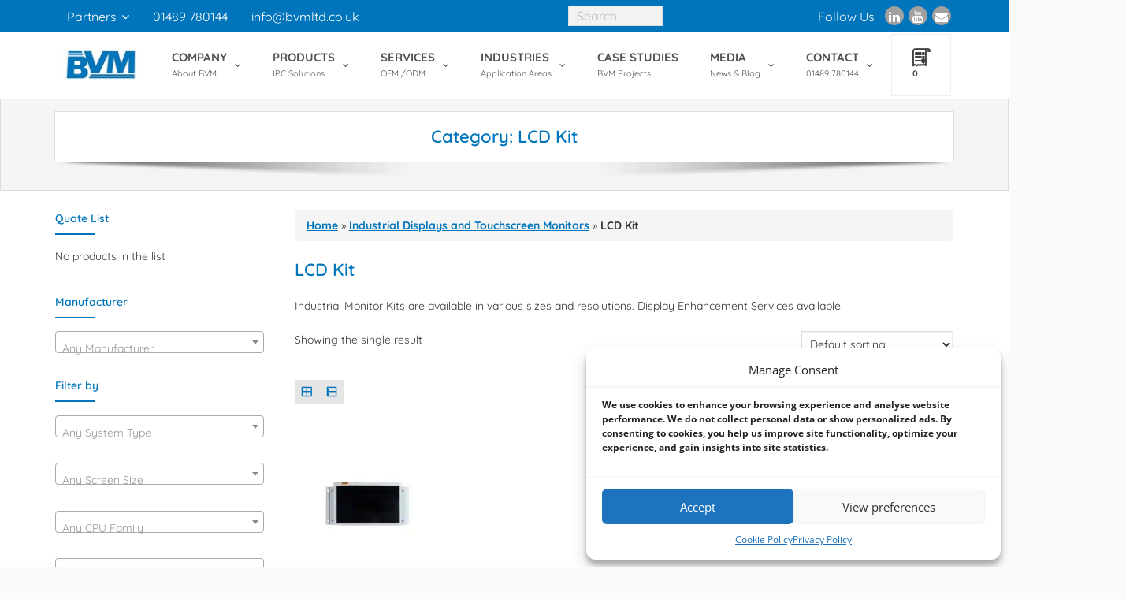

--- FILE ---
content_type: text/html; charset=UTF-8
request_url: https://www.bvm.co.uk/category/industrial-tft-lcd-displays/lcd-kit/
body_size: 100602
content:
<!DOCTYPE html>

<html lang="en-GB">
<head><meta charset="UTF-8" /><script>if(navigator.userAgent.match(/MSIE|Internet Explorer/i)||navigator.userAgent.match(/Trident\/7\..*?rv:11/i)){var href=document.location.href;if(!href.match(/[?&]nowprocket/)){if(href.indexOf("?")==-1){if(href.indexOf("#")==-1){document.location.href=href+"?nowprocket=1"}else{document.location.href=href.replace("#","?nowprocket=1#")}}else{if(href.indexOf("#")==-1){document.location.href=href+"&nowprocket=1"}else{document.location.href=href.replace("#","&nowprocket=1#")}}}}</script><script>(()=>{class RocketLazyLoadScripts{constructor(){this.v="2.0.4",this.userEvents=["keydown","keyup","mousedown","mouseup","mousemove","mouseover","mouseout","touchmove","touchstart","touchend","touchcancel","wheel","click","dblclick","input"],this.attributeEvents=["onblur","onclick","oncontextmenu","ondblclick","onfocus","onmousedown","onmouseenter","onmouseleave","onmousemove","onmouseout","onmouseover","onmouseup","onmousewheel","onscroll","onsubmit"]}async t(){this.i(),this.o(),/iP(ad|hone)/.test(navigator.userAgent)&&this.h(),this.u(),this.l(this),this.m(),this.k(this),this.p(this),this._(),await Promise.all([this.R(),this.L()]),this.lastBreath=Date.now(),this.S(this),this.P(),this.D(),this.O(),this.M(),await this.C(this.delayedScripts.normal),await this.C(this.delayedScripts.defer),await this.C(this.delayedScripts.async),await this.T(),await this.F(),await this.j(),await this.A(),window.dispatchEvent(new Event("rocket-allScriptsLoaded")),this.everythingLoaded=!0,this.lastTouchEnd&&await new Promise(t=>setTimeout(t,500-Date.now()+this.lastTouchEnd)),this.I(),this.H(),this.U(),this.W()}i(){this.CSPIssue=sessionStorage.getItem("rocketCSPIssue"),document.addEventListener("securitypolicyviolation",t=>{this.CSPIssue||"script-src-elem"!==t.violatedDirective||"data"!==t.blockedURI||(this.CSPIssue=!0,sessionStorage.setItem("rocketCSPIssue",!0))},{isRocket:!0})}o(){window.addEventListener("pageshow",t=>{this.persisted=t.persisted,this.realWindowLoadedFired=!0},{isRocket:!0}),window.addEventListener("pagehide",()=>{this.onFirstUserAction=null},{isRocket:!0})}h(){let t;function e(e){t=e}window.addEventListener("touchstart",e,{isRocket:!0}),window.addEventListener("touchend",function i(o){o.changedTouches[0]&&t.changedTouches[0]&&Math.abs(o.changedTouches[0].pageX-t.changedTouches[0].pageX)<10&&Math.abs(o.changedTouches[0].pageY-t.changedTouches[0].pageY)<10&&o.timeStamp-t.timeStamp<200&&(window.removeEventListener("touchstart",e,{isRocket:!0}),window.removeEventListener("touchend",i,{isRocket:!0}),"INPUT"===o.target.tagName&&"text"===o.target.type||(o.target.dispatchEvent(new TouchEvent("touchend",{target:o.target,bubbles:!0})),o.target.dispatchEvent(new MouseEvent("mouseover",{target:o.target,bubbles:!0})),o.target.dispatchEvent(new PointerEvent("click",{target:o.target,bubbles:!0,cancelable:!0,detail:1,clientX:o.changedTouches[0].clientX,clientY:o.changedTouches[0].clientY})),event.preventDefault()))},{isRocket:!0})}q(t){this.userActionTriggered||("mousemove"!==t.type||this.firstMousemoveIgnored?"keyup"===t.type||"mouseover"===t.type||"mouseout"===t.type||(this.userActionTriggered=!0,this.onFirstUserAction&&this.onFirstUserAction()):this.firstMousemoveIgnored=!0),"click"===t.type&&t.preventDefault(),t.stopPropagation(),t.stopImmediatePropagation(),"touchstart"===this.lastEvent&&"touchend"===t.type&&(this.lastTouchEnd=Date.now()),"click"===t.type&&(this.lastTouchEnd=0),this.lastEvent=t.type,t.composedPath&&t.composedPath()[0].getRootNode()instanceof ShadowRoot&&(t.rocketTarget=t.composedPath()[0]),this.savedUserEvents.push(t)}u(){this.savedUserEvents=[],this.userEventHandler=this.q.bind(this),this.userEvents.forEach(t=>window.addEventListener(t,this.userEventHandler,{passive:!1,isRocket:!0})),document.addEventListener("visibilitychange",this.userEventHandler,{isRocket:!0})}U(){this.userEvents.forEach(t=>window.removeEventListener(t,this.userEventHandler,{passive:!1,isRocket:!0})),document.removeEventListener("visibilitychange",this.userEventHandler,{isRocket:!0}),this.savedUserEvents.forEach(t=>{(t.rocketTarget||t.target).dispatchEvent(new window[t.constructor.name](t.type,t))})}m(){const t="return false",e=Array.from(this.attributeEvents,t=>"data-rocket-"+t),i="["+this.attributeEvents.join("],[")+"]",o="[data-rocket-"+this.attributeEvents.join("],[data-rocket-")+"]",s=(e,i,o)=>{o&&o!==t&&(e.setAttribute("data-rocket-"+i,o),e["rocket"+i]=new Function("event",o),e.setAttribute(i,t))};new MutationObserver(t=>{for(const n of t)"attributes"===n.type&&(n.attributeName.startsWith("data-rocket-")||this.everythingLoaded?n.attributeName.startsWith("data-rocket-")&&this.everythingLoaded&&this.N(n.target,n.attributeName.substring(12)):s(n.target,n.attributeName,n.target.getAttribute(n.attributeName))),"childList"===n.type&&n.addedNodes.forEach(t=>{if(t.nodeType===Node.ELEMENT_NODE)if(this.everythingLoaded)for(const i of[t,...t.querySelectorAll(o)])for(const t of i.getAttributeNames())e.includes(t)&&this.N(i,t.substring(12));else for(const e of[t,...t.querySelectorAll(i)])for(const t of e.getAttributeNames())this.attributeEvents.includes(t)&&s(e,t,e.getAttribute(t))})}).observe(document,{subtree:!0,childList:!0,attributeFilter:[...this.attributeEvents,...e]})}I(){this.attributeEvents.forEach(t=>{document.querySelectorAll("[data-rocket-"+t+"]").forEach(e=>{this.N(e,t)})})}N(t,e){const i=t.getAttribute("data-rocket-"+e);i&&(t.setAttribute(e,i),t.removeAttribute("data-rocket-"+e))}k(t){Object.defineProperty(HTMLElement.prototype,"onclick",{get(){return this.rocketonclick||null},set(e){this.rocketonclick=e,this.setAttribute(t.everythingLoaded?"onclick":"data-rocket-onclick","this.rocketonclick(event)")}})}S(t){function e(e,i){let o=e[i];e[i]=null,Object.defineProperty(e,i,{get:()=>o,set(s){t.everythingLoaded?o=s:e["rocket"+i]=o=s}})}e(document,"onreadystatechange"),e(window,"onload"),e(window,"onpageshow");try{Object.defineProperty(document,"readyState",{get:()=>t.rocketReadyState,set(e){t.rocketReadyState=e},configurable:!0}),document.readyState="loading"}catch(t){console.log("WPRocket DJE readyState conflict, bypassing")}}l(t){this.originalAddEventListener=EventTarget.prototype.addEventListener,this.originalRemoveEventListener=EventTarget.prototype.removeEventListener,this.savedEventListeners=[],EventTarget.prototype.addEventListener=function(e,i,o){o&&o.isRocket||!t.B(e,this)&&!t.userEvents.includes(e)||t.B(e,this)&&!t.userActionTriggered||e.startsWith("rocket-")||t.everythingLoaded?t.originalAddEventListener.call(this,e,i,o):(t.savedEventListeners.push({target:this,remove:!1,type:e,func:i,options:o}),"mouseenter"!==e&&"mouseleave"!==e||t.originalAddEventListener.call(this,e,t.savedUserEvents.push,o))},EventTarget.prototype.removeEventListener=function(e,i,o){o&&o.isRocket||!t.B(e,this)&&!t.userEvents.includes(e)||t.B(e,this)&&!t.userActionTriggered||e.startsWith("rocket-")||t.everythingLoaded?t.originalRemoveEventListener.call(this,e,i,o):t.savedEventListeners.push({target:this,remove:!0,type:e,func:i,options:o})}}J(t,e){this.savedEventListeners=this.savedEventListeners.filter(i=>{let o=i.type,s=i.target||window;return e!==o||t!==s||(this.B(o,s)&&(i.type="rocket-"+o),this.$(i),!1)})}H(){EventTarget.prototype.addEventListener=this.originalAddEventListener,EventTarget.prototype.removeEventListener=this.originalRemoveEventListener,this.savedEventListeners.forEach(t=>this.$(t))}$(t){t.remove?this.originalRemoveEventListener.call(t.target,t.type,t.func,t.options):this.originalAddEventListener.call(t.target,t.type,t.func,t.options)}p(t){let e;function i(e){return t.everythingLoaded?e:e.split(" ").map(t=>"load"===t||t.startsWith("load.")?"rocket-jquery-load":t).join(" ")}function o(o){function s(e){const s=o.fn[e];o.fn[e]=o.fn.init.prototype[e]=function(){return this[0]===window&&t.userActionTriggered&&("string"==typeof arguments[0]||arguments[0]instanceof String?arguments[0]=i(arguments[0]):"object"==typeof arguments[0]&&Object.keys(arguments[0]).forEach(t=>{const e=arguments[0][t];delete arguments[0][t],arguments[0][i(t)]=e})),s.apply(this,arguments),this}}if(o&&o.fn&&!t.allJQueries.includes(o)){const e={DOMContentLoaded:[],"rocket-DOMContentLoaded":[]};for(const t in e)document.addEventListener(t,()=>{e[t].forEach(t=>t())},{isRocket:!0});o.fn.ready=o.fn.init.prototype.ready=function(i){function s(){parseInt(o.fn.jquery)>2?setTimeout(()=>i.bind(document)(o)):i.bind(document)(o)}return"function"==typeof i&&(t.realDomReadyFired?!t.userActionTriggered||t.fauxDomReadyFired?s():e["rocket-DOMContentLoaded"].push(s):e.DOMContentLoaded.push(s)),o([])},s("on"),s("one"),s("off"),t.allJQueries.push(o)}e=o}t.allJQueries=[],o(window.jQuery),Object.defineProperty(window,"jQuery",{get:()=>e,set(t){o(t)}})}P(){const t=new Map;document.write=document.writeln=function(e){const i=document.currentScript,o=document.createRange(),s=i.parentElement;let n=t.get(i);void 0===n&&(n=i.nextSibling,t.set(i,n));const c=document.createDocumentFragment();o.setStart(c,0),c.appendChild(o.createContextualFragment(e)),s.insertBefore(c,n)}}async R(){return new Promise(t=>{this.userActionTriggered?t():this.onFirstUserAction=t})}async L(){return new Promise(t=>{document.addEventListener("DOMContentLoaded",()=>{this.realDomReadyFired=!0,t()},{isRocket:!0})})}async j(){return this.realWindowLoadedFired?Promise.resolve():new Promise(t=>{window.addEventListener("load",t,{isRocket:!0})})}M(){this.pendingScripts=[];this.scriptsMutationObserver=new MutationObserver(t=>{for(const e of t)e.addedNodes.forEach(t=>{"SCRIPT"!==t.tagName||t.noModule||t.isWPRocket||this.pendingScripts.push({script:t,promise:new Promise(e=>{const i=()=>{const i=this.pendingScripts.findIndex(e=>e.script===t);i>=0&&this.pendingScripts.splice(i,1),e()};t.addEventListener("load",i,{isRocket:!0}),t.addEventListener("error",i,{isRocket:!0}),setTimeout(i,1e3)})})})}),this.scriptsMutationObserver.observe(document,{childList:!0,subtree:!0})}async F(){await this.X(),this.pendingScripts.length?(await this.pendingScripts[0].promise,await this.F()):this.scriptsMutationObserver.disconnect()}D(){this.delayedScripts={normal:[],async:[],defer:[]},document.querySelectorAll("script[type$=rocketlazyloadscript]").forEach(t=>{t.hasAttribute("data-rocket-src")?t.hasAttribute("async")&&!1!==t.async?this.delayedScripts.async.push(t):t.hasAttribute("defer")&&!1!==t.defer||"module"===t.getAttribute("data-rocket-type")?this.delayedScripts.defer.push(t):this.delayedScripts.normal.push(t):this.delayedScripts.normal.push(t)})}async _(){await this.L();let t=[];document.querySelectorAll("script[type$=rocketlazyloadscript][data-rocket-src]").forEach(e=>{let i=e.getAttribute("data-rocket-src");if(i&&!i.startsWith("data:")){i.startsWith("//")&&(i=location.protocol+i);try{const o=new URL(i).origin;o!==location.origin&&t.push({src:o,crossOrigin:e.crossOrigin||"module"===e.getAttribute("data-rocket-type")})}catch(t){}}}),t=[...new Map(t.map(t=>[JSON.stringify(t),t])).values()],this.Y(t,"preconnect")}async G(t){if(await this.K(),!0!==t.noModule||!("noModule"in HTMLScriptElement.prototype))return new Promise(e=>{let i;function o(){(i||t).setAttribute("data-rocket-status","executed"),e()}try{if(navigator.userAgent.includes("Firefox/")||""===navigator.vendor||this.CSPIssue)i=document.createElement("script"),[...t.attributes].forEach(t=>{let e=t.nodeName;"type"!==e&&("data-rocket-type"===e&&(e="type"),"data-rocket-src"===e&&(e="src"),i.setAttribute(e,t.nodeValue))}),t.text&&(i.text=t.text),t.nonce&&(i.nonce=t.nonce),i.hasAttribute("src")?(i.addEventListener("load",o,{isRocket:!0}),i.addEventListener("error",()=>{i.setAttribute("data-rocket-status","failed-network"),e()},{isRocket:!0}),setTimeout(()=>{i.isConnected||e()},1)):(i.text=t.text,o()),i.isWPRocket=!0,t.parentNode.replaceChild(i,t);else{const i=t.getAttribute("data-rocket-type"),s=t.getAttribute("data-rocket-src");i?(t.type=i,t.removeAttribute("data-rocket-type")):t.removeAttribute("type"),t.addEventListener("load",o,{isRocket:!0}),t.addEventListener("error",i=>{this.CSPIssue&&i.target.src.startsWith("data:")?(console.log("WPRocket: CSP fallback activated"),t.removeAttribute("src"),this.G(t).then(e)):(t.setAttribute("data-rocket-status","failed-network"),e())},{isRocket:!0}),s?(t.fetchPriority="high",t.removeAttribute("data-rocket-src"),t.src=s):t.src="data:text/javascript;base64,"+window.btoa(unescape(encodeURIComponent(t.text)))}}catch(i){t.setAttribute("data-rocket-status","failed-transform"),e()}});t.setAttribute("data-rocket-status","skipped")}async C(t){const e=t.shift();return e?(e.isConnected&&await this.G(e),this.C(t)):Promise.resolve()}O(){this.Y([...this.delayedScripts.normal,...this.delayedScripts.defer,...this.delayedScripts.async],"preload")}Y(t,e){this.trash=this.trash||[];let i=!0;var o=document.createDocumentFragment();t.forEach(t=>{const s=t.getAttribute&&t.getAttribute("data-rocket-src")||t.src;if(s&&!s.startsWith("data:")){const n=document.createElement("link");n.href=s,n.rel=e,"preconnect"!==e&&(n.as="script",n.fetchPriority=i?"high":"low"),t.getAttribute&&"module"===t.getAttribute("data-rocket-type")&&(n.crossOrigin=!0),t.crossOrigin&&(n.crossOrigin=t.crossOrigin),t.integrity&&(n.integrity=t.integrity),t.nonce&&(n.nonce=t.nonce),o.appendChild(n),this.trash.push(n),i=!1}}),document.head.appendChild(o)}W(){this.trash.forEach(t=>t.remove())}async T(){try{document.readyState="interactive"}catch(t){}this.fauxDomReadyFired=!0;try{await this.K(),this.J(document,"readystatechange"),document.dispatchEvent(new Event("rocket-readystatechange")),await this.K(),document.rocketonreadystatechange&&document.rocketonreadystatechange(),await this.K(),this.J(document,"DOMContentLoaded"),document.dispatchEvent(new Event("rocket-DOMContentLoaded")),await this.K(),this.J(window,"DOMContentLoaded"),window.dispatchEvent(new Event("rocket-DOMContentLoaded"))}catch(t){console.error(t)}}async A(){try{document.readyState="complete"}catch(t){}try{await this.K(),this.J(document,"readystatechange"),document.dispatchEvent(new Event("rocket-readystatechange")),await this.K(),document.rocketonreadystatechange&&document.rocketonreadystatechange(),await this.K(),this.J(window,"load"),window.dispatchEvent(new Event("rocket-load")),await this.K(),window.rocketonload&&window.rocketonload(),await this.K(),this.allJQueries.forEach(t=>t(window).trigger("rocket-jquery-load")),await this.K(),this.J(window,"pageshow");const t=new Event("rocket-pageshow");t.persisted=this.persisted,window.dispatchEvent(t),await this.K(),window.rocketonpageshow&&window.rocketonpageshow({persisted:this.persisted})}catch(t){console.error(t)}}async K(){Date.now()-this.lastBreath>45&&(await this.X(),this.lastBreath=Date.now())}async X(){return document.hidden?new Promise(t=>setTimeout(t)):new Promise(t=>requestAnimationFrame(t))}B(t,e){return e===document&&"readystatechange"===t||(e===document&&"DOMContentLoaded"===t||(e===window&&"DOMContentLoaded"===t||(e===window&&"load"===t||e===window&&"pageshow"===t)))}static run(){(new RocketLazyLoadScripts).t()}}RocketLazyLoadScripts.run()})();</script>

<meta name="viewport" content="width=device-width" />
<link rel="profile" href="//gmpg.org/xfn/11" />
<link rel="pingback" href="https://www.bvm.co.uk/xmlrpc.php" />

<meta name='robots' content='index, follow, max-image-preview:large, max-snippet:-1, max-video-preview:-1' />
<script type="rocketlazyloadscript">window._wca = window._wca || [];</script>
<!-- Google tag (gtag.js) consent mode dataLayer added by Site Kit -->
<script type="rocketlazyloadscript" data-rocket-type="text/javascript" id="google_gtagjs-js-consent-mode-data-layer">
/* <![CDATA[ */
window.dataLayer = window.dataLayer || [];function gtag(){dataLayer.push(arguments);}
gtag('consent', 'default', {"ad_personalization":"denied","ad_storage":"denied","ad_user_data":"denied","analytics_storage":"denied","functionality_storage":"denied","security_storage":"denied","personalization_storage":"denied","region":["AT","BE","BG","CH","CY","CZ","DE","DK","EE","ES","FI","FR","GB","GR","HR","HU","IE","IS","IT","LI","LT","LU","LV","MT","NL","NO","PL","PT","RO","SE","SI","SK"],"wait_for_update":500});
window._googlesitekitConsentCategoryMap = {"statistics":["analytics_storage"],"marketing":["ad_storage","ad_user_data","ad_personalization"],"functional":["functionality_storage","security_storage"],"preferences":["personalization_storage"]};
window._googlesitekitConsents = {"ad_personalization":"denied","ad_storage":"denied","ad_user_data":"denied","analytics_storage":"denied","functionality_storage":"denied","security_storage":"denied","personalization_storage":"denied","region":["AT","BE","BG","CH","CY","CZ","DE","DK","EE","ES","FI","FR","GB","GR","HR","HU","IE","IS","IT","LI","LT","LU","LV","MT","NL","NO","PL","PT","RO","SE","SI","SK"],"wait_for_update":500};
/* ]]> */
</script>
<!-- End Google tag (gtag.js) consent mode dataLayer added by Site Kit -->

	<!-- This site is optimized with the Yoast SEO Premium plugin v26.8 (Yoast SEO v26.8) - https://yoast.com/product/yoast-seo-premium-wordpress/ -->
	<title>LCD Kit | TFT-LCD Displays and Touchscreen Monitors | BVM</title>
<link data-rocket-prefetch href="https://c0.wp.com" rel="dns-prefetch">
<link data-rocket-prefetch href="https://stats.wp.com" rel="dns-prefetch">
<link data-rocket-prefetch href="https://i0.wp.com" rel="dns-prefetch">
<style id="wpr-usedcss">img:is([sizes=auto i],[sizes^="auto," i]){contain-intrinsic-size:3000px 1500px}:root{--wp-block-synced-color:#7a00df;--wp-block-synced-color--rgb:122,0,223;--wp-bound-block-color:var(--wp-block-synced-color);--wp-editor-canvas-background:#ddd;--wp-admin-theme-color:#007cba;--wp-admin-theme-color--rgb:0,124,186;--wp-admin-theme-color-darker-10:#006ba1;--wp-admin-theme-color-darker-10--rgb:0,107,160.5;--wp-admin-theme-color-darker-20:#005a87;--wp-admin-theme-color-darker-20--rgb:0,90,135;--wp-admin-border-width-focus:2px}@media (min-resolution:192dpi){:root{--wp-admin-border-width-focus:1.5px}}:root{--wp--preset--font-size--normal:16px;--wp--preset--font-size--huge:42px}.screen-reader-text:focus{background-color:#ddd;clip-path:none;color:#444;display:block;font-size:1em;height:auto;left:5px;line-height:normal;padding:15px 23px 14px;text-decoration:none;top:5px;width:auto;z-index:100000}html :where(.has-border-color){border-style:solid}html :where([style*=border-top-color]){border-top-style:solid}html :where([style*=border-right-color]){border-right-style:solid}html :where([style*=border-bottom-color]){border-bottom-style:solid}html :where([style*=border-left-color]){border-left-style:solid}html :where([style*=border-width]){border-style:solid}html :where([style*=border-top-width]){border-top-style:solid}html :where([style*=border-right-width]){border-right-style:solid}html :where([style*=border-bottom-width]){border-bottom-style:solid}html :where([style*=border-left-width]){border-left-style:solid}html :where(img[class*=wp-image-]){height:auto;max-width:100%}:where(figure){margin:0 0 1em}html :where(.is-position-sticky){--wp-admin--admin-bar--position-offset:var(--wp-admin--admin-bar--height,0px)}@media screen and (max-width:600px){html :where(.is-position-sticky){--wp-admin--admin-bar--position-offset:0px}}.wp-block-image>a,.wp-block-image>figure>a{display:inline-block}.wp-block-image img{box-sizing:border-box;height:auto;max-width:100%;vertical-align:bottom}@media not (prefers-reduced-motion){.wp-block-image img.hide{visibility:hidden}.wp-block-image img.show{animation:.4s show-content-image}}.wp-block-image[style*=border-radius] img,.wp-block-image[style*=border-radius]>a{border-radius:inherit}.wp-block-image :where(figcaption){margin-bottom:1em;margin-top:.5em}:root :where(.wp-block-image.is-style-rounded img,.wp-block-image .is-style-rounded img){border-radius:9999px}.wp-block-image figure{margin:0}@keyframes show-content-image{0%{visibility:hidden}99%{visibility:hidden}to{visibility:visible}}.wp-block-columns{box-sizing:border-box;display:flex;flex-wrap:wrap!important}@media (min-width:782px){.wp-block-columns{flex-wrap:nowrap!important}}.wp-block-columns{align-items:normal!important}@media (max-width:781px){.wp-block-columns:not(.is-not-stacked-on-mobile)>.wp-block-column{flex-basis:100%!important}}@media (min-width:782px){.wp-block-columns:not(.is-not-stacked-on-mobile)>.wp-block-column{flex-basis:0;flex-grow:1}.wp-block-columns:not(.is-not-stacked-on-mobile)>.wp-block-column[style*=flex-basis]{flex-grow:0}}:where(.wp-block-columns){margin-bottom:1.75em}:where(.wp-block-columns.has-background){padding:1.25em 2.375em}.wp-block-column{flex-grow:1;min-width:0;overflow-wrap:break-word;word-break:break-word}:root{--wp--preset--aspect-ratio--square:1;--wp--preset--aspect-ratio--4-3:4/3;--wp--preset--aspect-ratio--3-4:3/4;--wp--preset--aspect-ratio--3-2:3/2;--wp--preset--aspect-ratio--2-3:2/3;--wp--preset--aspect-ratio--16-9:16/9;--wp--preset--aspect-ratio--9-16:9/16;--wp--preset--color--black:#000000;--wp--preset--color--cyan-bluish-gray:#abb8c3;--wp--preset--color--white:#ffffff;--wp--preset--color--pale-pink:#f78da7;--wp--preset--color--vivid-red:#cf2e2e;--wp--preset--color--luminous-vivid-orange:#ff6900;--wp--preset--color--luminous-vivid-amber:#fcb900;--wp--preset--color--light-green-cyan:#7bdcb5;--wp--preset--color--vivid-green-cyan:#00d084;--wp--preset--color--pale-cyan-blue:#8ed1fc;--wp--preset--color--vivid-cyan-blue:#0693e3;--wp--preset--color--vivid-purple:#9b51e0;--wp--preset--gradient--vivid-cyan-blue-to-vivid-purple:linear-gradient(135deg,rgb(6, 147, 227) 0%,rgb(155, 81, 224) 100%);--wp--preset--gradient--light-green-cyan-to-vivid-green-cyan:linear-gradient(135deg,rgb(122, 220, 180) 0%,rgb(0, 208, 130) 100%);--wp--preset--gradient--luminous-vivid-amber-to-luminous-vivid-orange:linear-gradient(135deg,rgb(252, 185, 0) 0%,rgb(255, 105, 0) 100%);--wp--preset--gradient--luminous-vivid-orange-to-vivid-red:linear-gradient(135deg,rgb(255, 105, 0) 0%,rgb(207, 46, 46) 100%);--wp--preset--gradient--very-light-gray-to-cyan-bluish-gray:linear-gradient(135deg,rgb(238, 238, 238) 0%,rgb(169, 184, 195) 100%);--wp--preset--gradient--cool-to-warm-spectrum:linear-gradient(135deg,rgb(74, 234, 220) 0%,rgb(151, 120, 209) 20%,rgb(207, 42, 186) 40%,rgb(238, 44, 130) 60%,rgb(251, 105, 98) 80%,rgb(254, 248, 76) 100%);--wp--preset--gradient--blush-light-purple:linear-gradient(135deg,rgb(255, 206, 236) 0%,rgb(152, 150, 240) 100%);--wp--preset--gradient--blush-bordeaux:linear-gradient(135deg,rgb(254, 205, 165) 0%,rgb(254, 45, 45) 50%,rgb(107, 0, 62) 100%);--wp--preset--gradient--luminous-dusk:linear-gradient(135deg,rgb(255, 203, 112) 0%,rgb(199, 81, 192) 50%,rgb(65, 88, 208) 100%);--wp--preset--gradient--pale-ocean:linear-gradient(135deg,rgb(255, 245, 203) 0%,rgb(182, 227, 212) 50%,rgb(51, 167, 181) 100%);--wp--preset--gradient--electric-grass:linear-gradient(135deg,rgb(202, 248, 128) 0%,rgb(113, 206, 126) 100%);--wp--preset--gradient--midnight:linear-gradient(135deg,rgb(2, 3, 129) 0%,rgb(40, 116, 252) 100%);--wp--preset--font-size--small:13px;--wp--preset--font-size--medium:20px;--wp--preset--font-size--large:36px;--wp--preset--font-size--x-large:42px;--wp--preset--spacing--20:0.44rem;--wp--preset--spacing--30:0.67rem;--wp--preset--spacing--40:1rem;--wp--preset--spacing--50:1.5rem;--wp--preset--spacing--60:2.25rem;--wp--preset--spacing--70:3.38rem;--wp--preset--spacing--80:5.06rem;--wp--preset--shadow--natural:6px 6px 9px rgba(0, 0, 0, .2);--wp--preset--shadow--deep:12px 12px 50px rgba(0, 0, 0, .4);--wp--preset--shadow--sharp:6px 6px 0px rgba(0, 0, 0, .2);--wp--preset--shadow--outlined:6px 6px 0px -3px rgb(255, 255, 255),6px 6px rgb(0, 0, 0);--wp--preset--shadow--crisp:6px 6px 0px rgb(0, 0, 0)}:where(.is-layout-flex){gap:.5em}:where(.is-layout-grid){gap:.5em}body .is-layout-flex{display:flex}.is-layout-flex{flex-wrap:wrap;align-items:center}.is-layout-flex>:is(*,div){margin:0}:where(.wp-block-post-template.is-layout-flex){gap:1.25em}:where(.wp-block-post-template.is-layout-grid){gap:1.25em}:where(.wp-block-columns.is-layout-flex){gap:2em}:where(.wp-block-columns.is-layout-grid){gap:2em}.wp-container-core-columns-is-layout-9d6595d7{flex-wrap:nowrap}ul.products li.product .categories{display:block;padding-top:.5em}ul.products li.product .categories a{display:inline}.woocommerce-page.product-columns-4 ul.products li.product,.woocommerce.product-columns-4 ul.products li.product{width:22.05%;margin-right:3.8%}.woocommerce-page.product-columns-4 ul.products li.product.last,.woocommerce.product-columns-4 ul.products li.product.last{margin-right:0}.woocommerce .woocommerce-error .button,.woocommerce .woocommerce-message .button,.woocommerce-page .woocommerce-error .button,.woocommerce-page .woocommerce-message .button{float:right}.woocommerce img,.woocommerce-page img{height:auto;max-width:100%}.woocommerce #content div.product div.summary,.woocommerce div.product div.summary,.woocommerce-page #content div.product div.summary,.woocommerce-page div.product div.summary{float:right;width:48%;clear:none}.woocommerce ul.products,.woocommerce-page ul.products{clear:both}.woocommerce ul.products::after,.woocommerce ul.products::before,.woocommerce-page ul.products::after,.woocommerce-page ul.products::before{content:" ";display:table}.woocommerce ul.products::after,.woocommerce-page ul.products::after{clear:both}.woocommerce ul.products li.product,.woocommerce-page ul.products li.product{float:left;margin:0 3.8% 2.992em 0;padding:0;position:relative;width:22.05%;margin-left:0}.woocommerce ul.products li.first,.woocommerce-page ul.products li.first{clear:both}.woocommerce ul.products li.last,.woocommerce-page ul.products li.last{margin-right:0}.woocommerce .woocommerce-result-count,.woocommerce-page .woocommerce-result-count{float:left}.woocommerce .woocommerce-ordering,.woocommerce-page .woocommerce-ordering{float:right}.woocommerce #content table.cart img,.woocommerce table.cart img,.woocommerce-page #content table.cart img,.woocommerce-page table.cart img{height:auto}.woocommerce form .password-input,.woocommerce-page form .password-input{display:flex;flex-direction:column;justify-content:center;position:relative}.woocommerce form .password-input input[type=password],.woocommerce-page form .password-input input[type=password]{padding-right:2.5rem}.woocommerce form .password-input input::-ms-reveal,.woocommerce-page form .password-input input::-ms-reveal{display:none}.woocommerce form .show-password-input,.woocommerce-page form .show-password-input{background-color:transparent;border-radius:0;border:0;color:var(--wc-form-color-text,#000);cursor:pointer;font-size:inherit;line-height:inherit;margin:0;padding:0;position:absolute;right:.7em;text-decoration:none;top:50%;transform:translateY(-50%);-moz-osx-font-smoothing:inherit;-webkit-appearance:none;-webkit-font-smoothing:inherit}.woocommerce form .show-password-input::before,.woocommerce-page form .show-password-input::before{background-repeat:no-repeat;background-size:cover;background-image:url('data:image/svg+xml,<svg width="20" height="20" viewBox="0 0 20 20" fill="none" xmlns="http://www.w3.org/2000/svg"><path d="M17.3 3.3C16.9 2.9 16.2 2.9 15.7 3.3L13.3 5.7C12.2437 5.3079 11.1267 5.1048 10 5.1C6.2 5.2 2.8 7.2 1 10.5C1.2 10.9 1.5 11.3 1.8 11.7C2.6 12.8 3.6 13.7 4.7 14.4L3 16.1C2.6 16.5 2.5 17.2 3 17.7C3.4 18.1 4.1 18.2 4.6 17.7L17.3 4.9C17.7 4.4 17.7 3.7 17.3 3.3ZM6.7 12.3L5.4 13.6C4.2 12.9 3.1 11.9 2.3 10.7C3.5 9 5.1 7.8 7 7.2C5.7 8.6 5.6 10.8 6.7 12.3ZM10.1 9C9.6 8.5 9.7 7.7 10.2 7.2C10.7 6.8 11.4 6.8 11.9 7.2L10.1 9ZM18.3 9.5C17.8 8.8 17.2 8.1 16.5 7.6L15.5 8.6C16.3 9.2 17 9.9 17.6 10.8C15.9 13.4 13 15 9.9 15H9.1L8.1 16C8.8 15.9 9.4 16 10 16C13.3 16 16.4 14.4 18.3 11.7C18.6 11.3 18.8 10.9 19.1 10.5C18.8 10.2 18.6 9.8 18.3 9.5ZM14 10L10 14C12.2 14 14 12.2 14 10Z" fill="%23111111"/></svg>');content:"";display:block;height:22px;width:22px}.woocommerce form .show-password-input.display-password::before,.woocommerce-page form .show-password-input.display-password::before{background-image:url('data:image/svg+xml,<svg width="20" height="20" viewBox="0 0 20 20" fill="none" xmlns="http://www.w3.org/2000/svg"><path d="M18.3 9.49999C15 4.89999 8.50002 3.79999 3.90002 7.19999C2.70002 8.09999 1.70002 9.29999 0.900024 10.6C1.10002 11 1.40002 11.4 1.70002 11.8C5.00002 16.4 11.3 17.4 15.9 14.2C16.8 13.5 17.6 12.8 18.3 11.8C18.6 11.4 18.8 11 19.1 10.6C18.8 10.2 18.6 9.79999 18.3 9.49999ZM10.1 7.19999C10.6 6.69999 11.4 6.69999 11.9 7.19999C12.4 7.69999 12.4 8.49999 11.9 8.99999C11.4 9.49999 10.6 9.49999 10.1 8.99999C9.60003 8.49999 9.60003 7.69999 10.1 7.19999ZM10 14.9C6.90002 14.9 4.00002 13.3 2.30002 10.7C3.50002 8.99999 5.10002 7.79999 7.00002 7.19999C6.30002 7.99999 6.00002 8.89999 6.00002 9.89999C6.00002 12.1 7.70002 14 10 14C12.2 14 14.1 12.3 14.1 9.99999V9.89999C14.1 8.89999 13.7 7.89999 13 7.19999C14.9 7.79999 16.5 8.99999 17.7 10.7C16 13.3 13.1 14.9 10 14.9Z" fill="%23111111"/></svg>')}.woocommerce .woocommerce-billing-fields::after,.woocommerce .woocommerce-billing-fields::before,.woocommerce-page .woocommerce-billing-fields::after,.woocommerce-page .woocommerce-billing-fields::before{content:" ";display:table}.woocommerce .woocommerce-billing-fields::after,.woocommerce-page .woocommerce-billing-fields::after{clear:both}:root{--woocommerce:#720eec;--wc-green:#7ad03a;--wc-red:#a00;--wc-orange:#ffba00;--wc-blue:#2ea2cc;--wc-primary:#720eec;--wc-primary-text:#fcfbfe;--wc-secondary:#e9e6ed;--wc-secondary-text:#515151;--wc-highlight:#958e09;--wc-highligh-text:white;--wc-content-bg:#fff;--wc-subtext:#767676;--wc-form-border-color:rgba(32, 7, 7, .8);--wc-form-border-radius:4px;--wc-form-border-width:1px}@keyframes spin{100%{transform:rotate(360deg)}}.woocommerce form .form-row.woocommerce-invalid .select2-container:not(.select2-container--open) .select2-selection{border-color:var(--wc-red)}.woocommerce form .form-row.woocommerce-validated .select2-container:not(.select2-container--open) .select2-selection{border-color:var(--wc-green)}.select2-container{width:100%}.select2-container .select2-selection--single{height:auto}.select2-container .select2-selection--single .select2-selection__rendered{padding:.5em;line-height:normal;box-sizing:border-box;color:var(--wc-form-color-text,#444);font-weight:400}.select2-container .select2-selection--single .select2-selection__placeholder{color:#999}.select2-container .select2-selection--single .select2-selection__arrow{position:absolute;top:2px;right:.5em;height:100%;width:16px}.select2-container .select2-selection--single .select2-selection__arrow b{border:none;display:block;background:url([data-uri]) no-repeat;background-size:16px;width:16px;height:16px;position:absolute;top:50%;left:0;margin:-8px 0 0}.select2-container .select2-dropdown,.select2-container .select2-selection{background-color:var(--wc-form-color-background,#fff);border:var(--wc-form-border-width,1px) solid var(--wc-form-border-color,#aaa);border-radius:var(--wc-form-border-radius,4px)}.select2-container.select2-container--open .select2-dropdown--above{border-bottom:none;border-bottom-left-radius:0;border-bottom-right-radius:0}.select2-container.select2-container--open .select2-dropdown--below{border-top:none;border-top-left-radius:0;border-top-right-radius:0}.select2-results__option{margin:0}.woocommerce-store-notice{position:absolute;top:0;left:0;right:0;margin:0;width:100%;font-size:1em;padding:1em 0;text-align:center;background-color:#720eec;color:#fcfbfe;z-index:99998;box-shadow:0 1px 1em rgba(0,0,0,.2);display:none}.woocommerce-store-notice a{color:#fcfbfe;text-decoration:underline}.screen-reader-text{clip:rect(1px,1px,1px,1px);height:1px;overflow:hidden;position:absolute!important;width:1px;word-wrap:normal!important}.woocommerce .blockUI.blockOverlay{position:relative}.woocommerce .blockUI.blockOverlay::before{height:1em;width:1em;display:block;position:absolute;top:50%;left:50%;margin-left:-.5em;margin-top:-.5em;content:"";animation:1s ease-in-out infinite spin;background:url(https://c0.wp.com/p/woocommerce/10.3.6/assets/images/icons/loader.svg) center center;background-size:cover;line-height:1;text-align:center;font-size:2em;color:rgba(0,0,0,.75)}.woocommerce .loader::before{height:1em;width:1em;display:block;position:absolute;top:50%;left:50%;margin-left:-.5em;margin-top:-.5em;content:"";animation:1s ease-in-out infinite spin;background:url(https://c0.wp.com/p/woocommerce/10.3.6/assets/images/icons/loader.svg) center center;background-size:cover;line-height:1;text-align:center;font-size:2em;color:rgba(0,0,0,.75)}.woocommerce a.remove{display:block;font-size:1.5em;height:1em;width:1em;text-align:center;line-height:1;border-radius:100%;color:var(--wc-red)!important;text-decoration:none;font-weight:700;border:0}.woocommerce a.remove:hover{color:#fff!important;background:var(--wc-red)}.woocommerce .quantity .qty{width:3.631em;text-align:center}.woocommerce div.product{margin-bottom:0;position:relative}.woocommerce div.product div.summary{margin-bottom:2em}.woocommerce div.product div.social{text-align:right;margin:0 0 1em}.woocommerce div.product div.social span{margin:0 0 0 2px}.woocommerce div.product div.social span span{margin:0}.woocommerce div.product div.social iframe{float:left;margin-top:3px}.woocommerce div.product p.cart{margin-bottom:2em}.woocommerce div.product p.cart::after,.woocommerce div.product p.cart::before{content:" ";display:table}.woocommerce div.product p.cart::after{clear:both}.woocommerce div.product form.cart{margin-bottom:2em}.woocommerce div.product form.cart::after,.woocommerce div.product form.cart::before{content:" ";display:table}.woocommerce div.product form.cart::after{clear:both}.woocommerce div.product form.cart div.quantity{float:left;margin:0 4px 0 0}.woocommerce div.product form.cart table{border-width:0 0 1px}.woocommerce div.product form.cart table div.quantity{float:none;margin:0}.woocommerce div.product form.cart .button{vertical-align:middle;float:left}.woocommerce .products ul,.woocommerce ul.products{margin:0 0 1em;padding:0;list-style:none;clear:both}.woocommerce .products ul::after,.woocommerce .products ul::before,.woocommerce ul.products::after,.woocommerce ul.products::before{content:" ";display:table}.woocommerce .products ul::after,.woocommerce ul.products::after{clear:both}.woocommerce .products ul li,.woocommerce ul.products li{list-style:none}.woocommerce ul.products li.product .woocommerce-loop-product__title,.woocommerce ul.products li.product h3{padding:.5em 0;margin:0;font-size:1em}.woocommerce ul.products li.product a{text-decoration:none}.woocommerce ul.products li.product a.woocommerce-loop-product__link{display:block}.woocommerce ul.products li.product a img{width:100%;height:auto;display:block;margin:0 0 1em;box-shadow:none}.woocommerce ul.products li.product strong{display:block}.woocommerce ul.products li.product .button{display:inline-block;margin-top:1em}.woocommerce ul.products li.product .price{display:block;font-weight:400;margin-bottom:.5em;font-size:.857em}.woocommerce ul.products li.product .price .from{font-size:.67em;margin:-2px 0 0;text-transform:uppercase;color:rgba(90,89,68,.5)}.woocommerce .woocommerce-result-count{margin:0 0 1em}.woocommerce .woocommerce-ordering{margin:0 0 1em}.woocommerce .woocommerce-ordering>label{margin-right:.25rem}.woocommerce .woocommerce-ordering select{vertical-align:top}.woocommerce .cart .button,.woocommerce .cart input.button{float:none}.woocommerce a.added_to_cart{padding-top:.5em;display:inline-block}.woocommerce form.register{border:1px solid #cfc8d8;padding:20px;margin:2em 0;text-align:left;border-radius:5px}.woocommerce :where(.wc_bis_form__input,.wc_bis_form__button){padding:.9rem 1.1rem;line-height:1}.woocommerce:where(body:not(.woocommerce-block-theme-has-button-styles)) a.button,.woocommerce:where(body:not(.woocommerce-block-theme-has-button-styles)) button.button,.woocommerce:where(body:not(.woocommerce-block-theme-has-button-styles)) input.button,:where(body:not(.woocommerce-block-theme-has-button-styles)):where(:not(.edit-post-visual-editor)) .woocommerce #respond input#submit,:where(body:not(.woocommerce-block-theme-has-button-styles)):where(:not(.edit-post-visual-editor)) .woocommerce a.button,:where(body:not(.woocommerce-block-theme-has-button-styles)):where(:not(.edit-post-visual-editor)) .woocommerce button.button,:where(body:not(.woocommerce-block-theme-has-button-styles)):where(:not(.edit-post-visual-editor)) .woocommerce input.button{font-size:100%;margin:0;line-height:1;cursor:pointer;position:relative;text-decoration:none;overflow:visible;padding:.618em 1em;font-weight:700;border-radius:3px;left:auto;color:#515151;background-color:#e9e6ed;border:0;display:inline-block;background-image:none;box-shadow:none;text-shadow:none}.woocommerce:where(body:not(.woocommerce-block-theme-has-button-styles)) a.button.loading,.woocommerce:where(body:not(.woocommerce-block-theme-has-button-styles)) button.button.loading,.woocommerce:where(body:not(.woocommerce-block-theme-has-button-styles)) input.button.loading,:where(body:not(.woocommerce-block-theme-has-button-styles)):where(:not(.edit-post-visual-editor)) .woocommerce #respond input#submit.loading,:where(body:not(.woocommerce-block-theme-has-button-styles)):where(:not(.edit-post-visual-editor)) .woocommerce a.button.loading,:where(body:not(.woocommerce-block-theme-has-button-styles)):where(:not(.edit-post-visual-editor)) .woocommerce button.button.loading,:where(body:not(.woocommerce-block-theme-has-button-styles)):where(:not(.edit-post-visual-editor)) .woocommerce input.button.loading{opacity:.25;padding-right:2.618em}.woocommerce:where(body:not(.woocommerce-block-theme-has-button-styles)) a.button.loading::after,.woocommerce:where(body:not(.woocommerce-block-theme-has-button-styles)) button.button.loading::after,.woocommerce:where(body:not(.woocommerce-block-theme-has-button-styles)) input.button.loading::after,:where(body:not(.woocommerce-block-theme-has-button-styles)):where(:not(.edit-post-visual-editor)) .woocommerce #respond input#submit.loading::after,:where(body:not(.woocommerce-block-theme-has-button-styles)):where(:not(.edit-post-visual-editor)) .woocommerce a.button.loading::after,:where(body:not(.woocommerce-block-theme-has-button-styles)):where(:not(.edit-post-visual-editor)) .woocommerce button.button.loading::after,:where(body:not(.woocommerce-block-theme-has-button-styles)):where(:not(.edit-post-visual-editor)) .woocommerce input.button.loading::after{font-family:WooCommerce;content:"\e01c";vertical-align:top;font-weight:400;position:absolute;top:.618em;right:1em;animation:2s linear infinite spin}.woocommerce:where(body:not(.woocommerce-block-theme-has-button-styles)) a.button.added::after,.woocommerce:where(body:not(.woocommerce-block-theme-has-button-styles)) button.button.added::after,.woocommerce:where(body:not(.woocommerce-block-theme-has-button-styles)) input.button.added::after,:where(body:not(.woocommerce-block-theme-has-button-styles)):where(:not(.edit-post-visual-editor)) .woocommerce #respond input#submit.added::after,:where(body:not(.woocommerce-block-theme-has-button-styles)):where(:not(.edit-post-visual-editor)) .woocommerce a.button.added::after,:where(body:not(.woocommerce-block-theme-has-button-styles)):where(:not(.edit-post-visual-editor)) .woocommerce button.button.added::after,:where(body:not(.woocommerce-block-theme-has-button-styles)):where(:not(.edit-post-visual-editor)) .woocommerce input.button.added::after{font-family:WooCommerce;content:"\e017";margin-left:.53em;vertical-align:bottom}.woocommerce:where(body:not(.woocommerce-block-theme-has-button-styles)) a.button:hover,.woocommerce:where(body:not(.woocommerce-block-theme-has-button-styles)) button.button:hover,.woocommerce:where(body:not(.woocommerce-block-theme-has-button-styles)) input.button:hover,:where(body:not(.woocommerce-block-theme-has-button-styles)):where(:not(.edit-post-visual-editor)) .woocommerce #respond input#submit:hover,:where(body:not(.woocommerce-block-theme-has-button-styles)):where(:not(.edit-post-visual-editor)) .woocommerce a.button:hover,:where(body:not(.woocommerce-block-theme-has-button-styles)):where(:not(.edit-post-visual-editor)) .woocommerce button.button:hover,:where(body:not(.woocommerce-block-theme-has-button-styles)):where(:not(.edit-post-visual-editor)) .woocommerce input.button:hover{background-color:#dcd7e2;text-decoration:none;background-image:none;color:#515151}.woocommerce:where(body:not(.woocommerce-block-theme-has-button-styles)) a.button.alt,.woocommerce:where(body:not(.woocommerce-block-theme-has-button-styles)) button.button.alt,.woocommerce:where(body:not(.woocommerce-block-theme-has-button-styles)) input.button.alt,:where(body:not(.woocommerce-block-theme-has-button-styles)):where(:not(.edit-post-visual-editor)) .woocommerce #respond input#submit.alt,:where(body:not(.woocommerce-block-theme-has-button-styles)):where(:not(.edit-post-visual-editor)) .woocommerce a.button.alt,:where(body:not(.woocommerce-block-theme-has-button-styles)):where(:not(.edit-post-visual-editor)) .woocommerce button.button.alt,:where(body:not(.woocommerce-block-theme-has-button-styles)):where(:not(.edit-post-visual-editor)) .woocommerce input.button.alt{background-color:#7f54b3;color:#fff;-webkit-font-smoothing:antialiased}.woocommerce:where(body:not(.woocommerce-block-theme-has-button-styles)) a.button.alt:hover,.woocommerce:where(body:not(.woocommerce-block-theme-has-button-styles)) button.button.alt:hover,.woocommerce:where(body:not(.woocommerce-block-theme-has-button-styles)) input.button.alt:hover,:where(body:not(.woocommerce-block-theme-has-button-styles)):where(:not(.edit-post-visual-editor)) .woocommerce #respond input#submit.alt:hover,:where(body:not(.woocommerce-block-theme-has-button-styles)):where(:not(.edit-post-visual-editor)) .woocommerce a.button.alt:hover,:where(body:not(.woocommerce-block-theme-has-button-styles)):where(:not(.edit-post-visual-editor)) .woocommerce button.button.alt:hover,:where(body:not(.woocommerce-block-theme-has-button-styles)):where(:not(.edit-post-visual-editor)) .woocommerce input.button.alt:hover{background-color:#7249a4;color:#fff}.woocommerce:where(body:not(.woocommerce-block-theme-has-button-styles)) a.button.alt.disabled,.woocommerce:where(body:not(.woocommerce-block-theme-has-button-styles)) a.button.alt.disabled:hover,.woocommerce:where(body:not(.woocommerce-block-theme-has-button-styles)) a.button.alt:disabled,.woocommerce:where(body:not(.woocommerce-block-theme-has-button-styles)) a.button.alt:disabled:hover,.woocommerce:where(body:not(.woocommerce-block-theme-has-button-styles)) a.button.alt:disabled[disabled],.woocommerce:where(body:not(.woocommerce-block-theme-has-button-styles)) a.button.alt:disabled[disabled]:hover,.woocommerce:where(body:not(.woocommerce-block-theme-has-button-styles)) button.button.alt.disabled,.woocommerce:where(body:not(.woocommerce-block-theme-has-button-styles)) button.button.alt.disabled:hover,.woocommerce:where(body:not(.woocommerce-block-theme-has-button-styles)) button.button.alt:disabled,.woocommerce:where(body:not(.woocommerce-block-theme-has-button-styles)) button.button.alt:disabled:hover,.woocommerce:where(body:not(.woocommerce-block-theme-has-button-styles)) button.button.alt:disabled[disabled],.woocommerce:where(body:not(.woocommerce-block-theme-has-button-styles)) button.button.alt:disabled[disabled]:hover,.woocommerce:where(body:not(.woocommerce-block-theme-has-button-styles)) input.button.alt.disabled,.woocommerce:where(body:not(.woocommerce-block-theme-has-button-styles)) input.button.alt.disabled:hover,.woocommerce:where(body:not(.woocommerce-block-theme-has-button-styles)) input.button.alt:disabled,.woocommerce:where(body:not(.woocommerce-block-theme-has-button-styles)) input.button.alt:disabled:hover,.woocommerce:where(body:not(.woocommerce-block-theme-has-button-styles)) input.button.alt:disabled[disabled],.woocommerce:where(body:not(.woocommerce-block-theme-has-button-styles)) input.button.alt:disabled[disabled]:hover,:where(body:not(.woocommerce-block-theme-has-button-styles)):where(:not(.edit-post-visual-editor)) .woocommerce #respond input#submit.alt.disabled,:where(body:not(.woocommerce-block-theme-has-button-styles)):where(:not(.edit-post-visual-editor)) .woocommerce #respond input#submit.alt.disabled:hover,:where(body:not(.woocommerce-block-theme-has-button-styles)):where(:not(.edit-post-visual-editor)) .woocommerce #respond input#submit.alt:disabled,:where(body:not(.woocommerce-block-theme-has-button-styles)):where(:not(.edit-post-visual-editor)) .woocommerce #respond input#submit.alt:disabled:hover,:where(body:not(.woocommerce-block-theme-has-button-styles)):where(:not(.edit-post-visual-editor)) .woocommerce #respond input#submit.alt:disabled[disabled],:where(body:not(.woocommerce-block-theme-has-button-styles)):where(:not(.edit-post-visual-editor)) .woocommerce #respond input#submit.alt:disabled[disabled]:hover,:where(body:not(.woocommerce-block-theme-has-button-styles)):where(:not(.edit-post-visual-editor)) .woocommerce a.button.alt.disabled,:where(body:not(.woocommerce-block-theme-has-button-styles)):where(:not(.edit-post-visual-editor)) .woocommerce a.button.alt.disabled:hover,:where(body:not(.woocommerce-block-theme-has-button-styles)):where(:not(.edit-post-visual-editor)) .woocommerce a.button.alt:disabled,:where(body:not(.woocommerce-block-theme-has-button-styles)):where(:not(.edit-post-visual-editor)) .woocommerce a.button.alt:disabled:hover,:where(body:not(.woocommerce-block-theme-has-button-styles)):where(:not(.edit-post-visual-editor)) .woocommerce a.button.alt:disabled[disabled],:where(body:not(.woocommerce-block-theme-has-button-styles)):where(:not(.edit-post-visual-editor)) .woocommerce a.button.alt:disabled[disabled]:hover,:where(body:not(.woocommerce-block-theme-has-button-styles)):where(:not(.edit-post-visual-editor)) .woocommerce button.button.alt.disabled,:where(body:not(.woocommerce-block-theme-has-button-styles)):where(:not(.edit-post-visual-editor)) .woocommerce button.button.alt.disabled:hover,:where(body:not(.woocommerce-block-theme-has-button-styles)):where(:not(.edit-post-visual-editor)) .woocommerce button.button.alt:disabled,:where(body:not(.woocommerce-block-theme-has-button-styles)):where(:not(.edit-post-visual-editor)) .woocommerce button.button.alt:disabled:hover,:where(body:not(.woocommerce-block-theme-has-button-styles)):where(:not(.edit-post-visual-editor)) .woocommerce button.button.alt:disabled[disabled],:where(body:not(.woocommerce-block-theme-has-button-styles)):where(:not(.edit-post-visual-editor)) .woocommerce button.button.alt:disabled[disabled]:hover,:where(body:not(.woocommerce-block-theme-has-button-styles)):where(:not(.edit-post-visual-editor)) .woocommerce input.button.alt.disabled,:where(body:not(.woocommerce-block-theme-has-button-styles)):where(:not(.edit-post-visual-editor)) .woocommerce input.button.alt.disabled:hover,:where(body:not(.woocommerce-block-theme-has-button-styles)):where(:not(.edit-post-visual-editor)) .woocommerce input.button.alt:disabled,:where(body:not(.woocommerce-block-theme-has-button-styles)):where(:not(.edit-post-visual-editor)) .woocommerce input.button.alt:disabled:hover,:where(body:not(.woocommerce-block-theme-has-button-styles)):where(:not(.edit-post-visual-editor)) .woocommerce input.button.alt:disabled[disabled],:where(body:not(.woocommerce-block-theme-has-button-styles)):where(:not(.edit-post-visual-editor)) .woocommerce input.button.alt:disabled[disabled]:hover{background-color:#7f54b3;color:#fff}.woocommerce:where(body:not(.woocommerce-block-theme-has-button-styles)) a.button.disabled,.woocommerce:where(body:not(.woocommerce-block-theme-has-button-styles)) a.button:disabled,.woocommerce:where(body:not(.woocommerce-block-theme-has-button-styles)) a.button:disabled[disabled],.woocommerce:where(body:not(.woocommerce-block-theme-has-button-styles)) button.button.disabled,.woocommerce:where(body:not(.woocommerce-block-theme-has-button-styles)) button.button:disabled,.woocommerce:where(body:not(.woocommerce-block-theme-has-button-styles)) button.button:disabled[disabled],.woocommerce:where(body:not(.woocommerce-block-theme-has-button-styles)) input.button.disabled,.woocommerce:where(body:not(.woocommerce-block-theme-has-button-styles)) input.button:disabled,.woocommerce:where(body:not(.woocommerce-block-theme-has-button-styles)) input.button:disabled[disabled],:where(body:not(.woocommerce-block-theme-has-button-styles)):where(:not(.edit-post-visual-editor)) .woocommerce #respond input#submit.disabled,:where(body:not(.woocommerce-block-theme-has-button-styles)):where(:not(.edit-post-visual-editor)) .woocommerce #respond input#submit:disabled,:where(body:not(.woocommerce-block-theme-has-button-styles)):where(:not(.edit-post-visual-editor)) .woocommerce #respond input#submit:disabled[disabled],:where(body:not(.woocommerce-block-theme-has-button-styles)):where(:not(.edit-post-visual-editor)) .woocommerce a.button.disabled,:where(body:not(.woocommerce-block-theme-has-button-styles)):where(:not(.edit-post-visual-editor)) .woocommerce a.button:disabled,:where(body:not(.woocommerce-block-theme-has-button-styles)):where(:not(.edit-post-visual-editor)) .woocommerce a.button:disabled[disabled],:where(body:not(.woocommerce-block-theme-has-button-styles)):where(:not(.edit-post-visual-editor)) .woocommerce button.button.disabled,:where(body:not(.woocommerce-block-theme-has-button-styles)):where(:not(.edit-post-visual-editor)) .woocommerce button.button:disabled,:where(body:not(.woocommerce-block-theme-has-button-styles)):where(:not(.edit-post-visual-editor)) .woocommerce button.button:disabled[disabled],:where(body:not(.woocommerce-block-theme-has-button-styles)):where(:not(.edit-post-visual-editor)) .woocommerce input.button.disabled,:where(body:not(.woocommerce-block-theme-has-button-styles)):where(:not(.edit-post-visual-editor)) .woocommerce input.button:disabled,:where(body:not(.woocommerce-block-theme-has-button-styles)):where(:not(.edit-post-visual-editor)) .woocommerce input.button:disabled[disabled]{color:inherit;cursor:not-allowed;opacity:.5;padding:.618em 1em}.woocommerce:where(body:not(.woocommerce-block-theme-has-button-styles)) a.button.disabled:hover,.woocommerce:where(body:not(.woocommerce-block-theme-has-button-styles)) a.button:disabled:hover,.woocommerce:where(body:not(.woocommerce-block-theme-has-button-styles)) a.button:disabled[disabled]:hover,.woocommerce:where(body:not(.woocommerce-block-theme-has-button-styles)) button.button.disabled:hover,.woocommerce:where(body:not(.woocommerce-block-theme-has-button-styles)) button.button:disabled:hover,.woocommerce:where(body:not(.woocommerce-block-theme-has-button-styles)) button.button:disabled[disabled]:hover,.woocommerce:where(body:not(.woocommerce-block-theme-has-button-styles)) input.button.disabled:hover,.woocommerce:where(body:not(.woocommerce-block-theme-has-button-styles)) input.button:disabled:hover,.woocommerce:where(body:not(.woocommerce-block-theme-has-button-styles)) input.button:disabled[disabled]:hover,:where(body:not(.woocommerce-block-theme-has-button-styles)):where(:not(.edit-post-visual-editor)) .woocommerce #respond input#submit.disabled:hover,:where(body:not(.woocommerce-block-theme-has-button-styles)):where(:not(.edit-post-visual-editor)) .woocommerce #respond input#submit:disabled:hover,:where(body:not(.woocommerce-block-theme-has-button-styles)):where(:not(.edit-post-visual-editor)) .woocommerce #respond input#submit:disabled[disabled]:hover,:where(body:not(.woocommerce-block-theme-has-button-styles)):where(:not(.edit-post-visual-editor)) .woocommerce a.button.disabled:hover,:where(body:not(.woocommerce-block-theme-has-button-styles)):where(:not(.edit-post-visual-editor)) .woocommerce a.button:disabled:hover,:where(body:not(.woocommerce-block-theme-has-button-styles)):where(:not(.edit-post-visual-editor)) .woocommerce a.button:disabled[disabled]:hover,:where(body:not(.woocommerce-block-theme-has-button-styles)):where(:not(.edit-post-visual-editor)) .woocommerce button.button.disabled:hover,:where(body:not(.woocommerce-block-theme-has-button-styles)):where(:not(.edit-post-visual-editor)) .woocommerce button.button:disabled:hover,:where(body:not(.woocommerce-block-theme-has-button-styles)):where(:not(.edit-post-visual-editor)) .woocommerce button.button:disabled[disabled]:hover,:where(body:not(.woocommerce-block-theme-has-button-styles)):where(:not(.edit-post-visual-editor)) .woocommerce input.button.disabled:hover,:where(body:not(.woocommerce-block-theme-has-button-styles)):where(:not(.edit-post-visual-editor)) .woocommerce input.button:disabled:hover,:where(body:not(.woocommerce-block-theme-has-button-styles)):where(:not(.edit-post-visual-editor)) .woocommerce input.button:disabled[disabled]:hover{color:inherit;background-color:#e9e6ed}.woocommerce:where(body:not(.woocommerce-uses-block-theme)) div.product p.price,.woocommerce:where(body:not(.woocommerce-uses-block-theme)) div.product span.price{color:#958e09;font-size:1.25em}.woocommerce:where(body:not(.woocommerce-uses-block-theme)) ul.products li.product .price{color:#958e09}.woocommerce-error,.woocommerce-message{padding:1em 2em 1em 3.5em;margin:0 0 2em;position:relative;background-color:#f6f5f8;color:#515151;border-top:3px solid #720eec;list-style:none;width:auto;word-wrap:break-word}.woocommerce-error::after,.woocommerce-error::before,.woocommerce-message::after,.woocommerce-message::before{content:" ";display:table}.woocommerce-error::after,.woocommerce-message::after{clear:both}.woocommerce-error::before,.woocommerce-message::before{font-family:WooCommerce;content:"\e028";content:"\e028"/"";display:inline-block;position:absolute;top:1em;left:1.5em}.woocommerce-error .button,.woocommerce-message .button{float:right}.woocommerce-error li,.woocommerce-message li{list-style:none!important;padding-left:0!important;margin-left:0!important}.woocommerce-message{border-top-color:#8fae1b}.woocommerce-message::before{content:"\e015";color:#8fae1b}.woocommerce-error{border-top-color:#b81c23}.woocommerce-error::before{content:"\e016";color:#b81c23}.woocommerce-checkout table.cart img{width:32px;box-shadow:none}.woocommerce-checkout table.cart th{vertical-align:middle}.woocommerce-checkout table.cart input{margin:0;vertical-align:middle}.jetpack-instant-search__overlay{background:#1d2327b3;bottom:0;box-sizing:border-box;color:#0a112d;font-size:16px;left:0;opacity:1;overflow-x:hidden;overflow-y:auto;position:fixed;right:0;top:0;z-index:9999999999999}body.jps-theme-argent .jetpack-instant-search__overlay *{font-family:Helvetica,sans-serif}@media(max-width:767.98px){.jetpack-instant-search__overlay{padding:3em 1em}}@media(max-width:575.98px){.jetpack-instant-search__overlay{padding:0}}@media(min-width:768px){.jetpack-instant-search__overlay{padding:3em}}.jetpack-instant-search__overlay h1,.jetpack-instant-search__overlay h2,.jetpack-instant-search__overlay h3,.jetpack-instant-search__overlay h4,.jetpack-instant-search__overlay h5,.jetpack-instant-search__overlay h6{letter-spacing:inherit}.jetpack-instant-search__overlay.is-hidden{background:#0000;opacity:0;visibility:hidden}.jetpack-instant-search__overlay *,.jetpack-instant-search__overlay :after,.jetpack-instant-search__overlay :before{box-sizing:inherit}@media print{.jetpack-instant-search__overlay.is-hidden{display:none}}.jetpack-instant-search__jetpack-colophon{margin-bottom:2em;margin-top:2em;text-align:center}.jetpack-instant-search__jetpack-colophon-link{align-items:center;color:inherit;display:flex;text-decoration:none}.jetpack-instant-search__jetpack-colophon-logo{display:inline;height:16px;width:16px}.jetpack-instant-search__jetpack-colophon-text{color:#2c3338;font-size:.7em;font-weight:500;line-height:16px;padding-left:12px}.jetpack-instant-search__notice{display:flex;font-size:14px;margin:1em 0;padding:.75em}.jetpack-instant-search__notice.jetpack-instant-search__notice--warning{background-color:#f5e6b3;color:#4f3500}.jetpack-instant-search__notice .gridicon{flex-shrink:0;margin-right:.5em;margin-top:1px;vertical-align:middle}.jetpack-instant-search__scroll-button{border:0;box-shadow:none;outline:0;padding:0 6px}.jetpack-instant-search__scroll-button:focus{outline:Highlight auto 1px;outline:-webkit-focus-ring-color auto 1px!important;outline-offset:inherit}.jetpack-instant-search__search-results .jetpack-instant-search__search-results-pagination button.jetpack-instant-search__scroll-button{background-color:inherit;color:#646970;font-size:inherit;font-weight:inherit}.jetpack-instant-search__search-sort{align-items:center;display:flex}.jetpack-instant-search__search-sort>label[for=jetpack-instant-search__search-sort-select]{flex-shrink:0;font-size:1em;font-weight:700;margin:0 .25em 0 0}.jetpack-instant-search__search-sort-with-links{font-size:13px}.jetpack-instant-search__search-sort-with-links .jetpack-instant-search__search-sort-separator{color:#646970;font-weight:300}@media(min-width:992px){.jetpack-instant-search__search-sort-with-select{margin-top:-4px}}.jetpack-instant-search__search-sort-select{appearance:auto;background:#fff;border:1px solid #fbfcfe;border-radius:5px;color:#0a112d;font-size:1em;height:inherit;padding:.25em}@media(max-width:575.98px){.jetpack-instant-search__search-sort-with-select{margin-right:1em;width:100%}.jetpack-instant-search__overlay--no-sidebar .jetpack-instant-search__search-sort-with-select{margin-right:0}.jetpack-instant-search__search-sort-select{padding:.5em;width:100%}}.jetpack-instant-search__search-sort-option{border:none;border-radius:0;cursor:pointer;margin:0;padding:0 2px;text-decoration:none;text-shadow:none;text-transform:none}.jetpack-instant-search__search-sort-option,.jetpack-instant-search__search-sort-option:focus,.jetpack-instant-search__search-sort-option:hover{appearance:none;background:0 0;box-shadow:none;outline:0}.jetpack-instant-search__search-sort-option:focus{outline:Highlight auto 1px;outline:-webkit-focus-ring-color auto 1px!important;outline-offset:inherit}.jetpack-instant-search__search-form-controls .jetpack-instant-search__search-sort button.jetpack-instant-search__search-sort-option{background-color:inherit;color:#646970;font-size:inherit;font-weight:inherit}.jetpack-instant-search__search-form-controls .jetpack-instant-search__search-sort button.jetpack-instant-search__search-sort-option.is-selected{color:#1d35b4;font-weight:600;text-decoration:none}.jetpack-instant-search__search-form-controls{align-items:center;display:flex;line-height:1.3;margin-left:56px;margin-right:56px;margin-top:16px;z-index:1}@media(max-width:991.98px){.jetpack-instant-search__search-form-controls{flex-direction:row-reverse;justify-content:space-between;left:0;margin-left:40px;margin-right:40px;position:relative;right:0}}@media(max-width:1199.98px){.jp-search-configure-app-wrapper .jetpack-instant-search__search-form-controls{flex-direction:row-reverse;justify-content:space-between;left:0;margin-left:40px;margin-right:40px;position:relative;right:0}.jp-search-configure-app-wrapper .jetpack-instant-search__search-results-primary{max-width:100%}}@media(max-width:767.98px){.jetpack-instant-search__search-form-controls{margin-left:20px;margin-right:20px}}@media(min-width:992px){.jetpack-instant-search__search-form-controls{position:absolute;right:320px}}@media(min-width:1200px){.jp-search-configure-app-wrapper .jetpack-instant-search__search-form-controls{position:absolute;right:320px}}.jetpack-instant-search__overlay--no-sidebar .jetpack-instant-search__search-form-controls{right:0}.jetpack-instant-search__box{border-bottom:1px solid #fbfcfe;border-right:1px solid #fbfcfe}.jetpack-instant-search__box-label{align-items:center;display:flex;flex:0 0 100%;margin:0}input.jetpack-instant-search__box-input.search-field{appearance:none;background:#fff;border:0;box-shadow:none;color:#3c434a;font-size:18px;height:60px;line-height:1;margin:0;max-width:none;padding:0 14px;text-indent:32px;vertical-align:middle}input.jetpack-instant-search__box-input.search-field:focus,input.jetpack-instant-search__box-input.search-field:hover{background:#fff;color:#0a112d}input.jetpack-instant-search__box-input.search-field.search-field{letter-spacing:-.02em;padding-left:0;text-indent:0}.jetpack-instant-search__box-gridicon{align-items:center;display:flex;flex-shrink:0;height:60px;justify-content:center;left:0;position:relative;top:0;width:60px;z-index:1}.jetpack-instant-search__box-gridicon svg{fill:#646970}.jetpack-instant-search__box input[type=button]{border:none;border-radius:0;color:#646970;cursor:pointer;font-size:1em;font-weight:400;height:60px;line-height:1;margin:0 .25em 0 0;padding:0;text-decoration:none;text-shadow:none;text-transform:none;width:60px;word-wrap:normal}.jetpack-instant-search__box input[type=button],.jetpack-instant-search__box input[type=button]:focus,.jetpack-instant-search__box input[type=button]:hover{appearance:none;background:0 0;box-shadow:none;outline:0}.jetpack-instant-search__box input[type=button]:focus,.jetpack-instant-search__box input[type=button]:hover{color:#3c434a}.jetpack-instant-search__box input[type=button]:focus{outline:Highlight auto 1px;outline:-webkit-focus-ring-color auto 1px!important;outline-offset:inherit}.jetpack-instant-search__box input[type=search].jetpack-instant-search__box-input{border:none;box-shadow:none;height:52px;outline-style:none;padding:0 10px;width:100%}.jetpack-instant-search__box input[type=search].jetpack-instant-search__box-input:focus,.jetpack-instant-search__box input[type=search].jetpack-instant-search__box-input:hover{border:none;box-shadow:none}.jetpack-instant-search__box input[type=search].jetpack-instant-search__box-input:focus{border-radius:5px;margin-left:-50px;margin-right:5px;outline:#3c434a dotted thin;outline-offset:inherit;padding-left:60px}.jetpack-instant-search__box input[type=search].jetpack-instant-search__box-input::-webkit-search-results-button,.jetpack-instant-search__box input[type=search].jetpack-instant-search__box-input::-webkit-search-results-decoration{appearance:none;-webkit-appearance:none;display:initial}.jetpack-instant-search__box input[type=search].jetpack-instant-search__box-input::-webkit-search-cancel-button{display:none}.jetpack-instant-search__box input[type=search].jetpack-instant-search__box-input::-ms-clear,.jetpack-instant-search__box input[type=search].jetpack-instant-search__box-input::-ms-reveal{display:none}.jetpack-instant-search__path-breadcrumb{font-size:.9em;margin:0;max-width:calc(100vw - 2em);overflow-x:hidden;text-overflow:ellipsis}.jetpack-instant-search__path-breadcrumb-link{max-width:100%;overflow:hidden;text-decoration:none;text-overflow:ellipsis;white-space:nowrap}.jetpack-instant-search__path-breadcrumb-link:focus,.jetpack-instant-search__path-breadcrumb-link:hover{text-decoration:underline}.jetpack-instant-search__path-breadcrumb,.jetpack-instant-search__path-breadcrumb-link{color:#3c434a}.jetpack-instant-search__search-result-comments{border-left:2px solid #f0f0f1;font-size:.9em;margin-left:8px;margin-top:16px;padding-left:16px;word-break:break-word}.jetpack-instant-search__search-result-comments .gridicon{margin-right:8px;vertical-align:middle}.jetpack-instant-search__search-result-expanded{display:flex;flex-flow:column}.jetpack-instant-search__search-result-expanded:last-child{margin-right:0}.jetpack-instant-search__search-result-expanded .jetpack-instant-search__search-result-expanded__title{width:100%}.jetpack-instant-search__search-result-expanded__path{color:#646970;font-size:.9375em;margin:0 0 .4em}.jetpack-instant-search__search-result-expanded__copy-container{max-width:100%}@media(min-width:576px){.jetpack-instant-search__search-result-expanded__copy-container{width:calc(100% - 128px - 1em)}}.jetpack-instant-search__search-result-expanded--no-image .jetpack-instant-search__search-result-expanded__copy-container{width:auto}.jetpack-instant-search__search-result-expanded__content{color:#0a112d;font-size:.9375em}.jetpack-instant-search__search-result-expanded__image-link{margin-left:1em}.jetpack-instant-search__search-result-expanded__image-container{position:relative;width:128px}@media(max-width:575.98px){.jetpack-instant-search__search-result-expanded__image-link{margin:0 auto .5em}.jetpack-instant-search__search-result-expanded__image-container{width:256px}}.jetpack-instant-search__search-result-expanded--no-image .jetpack-instant-search__search-result-expanded__image-container{display:none}.jetpack-instant-search__search-result-expanded__image-container:before{content:"";display:block;padding-top:100%;width:100%}.jetpack-instant-search__search-result-expanded__image{border-radius:5px;bottom:0;height:100%;left:0;object-fit:cover;position:absolute;right:0;top:0;width:100%}.jetpack-instant-search__search-result-expanded__content-container{display:flex;flex-flow:column}@media(min-width:576px){.jetpack-instant-search__search-result-expanded__content-container{flex-flow:row nowrap}}.jetpack-instant-search__search-result-expanded__footer{display:flex;list-style-type:none;margin-left:0;margin-top:10px;padding-left:0}.jetpack-instant-search__search-result-expanded__footer li{margin-right:10px}.jetpack-instant-search__search-result-expanded__footer-blog-image{border-radius:2px;margin-right:3px;vertical-align:middle}.jetpack-instant-search__search-result-expanded__footer-blog{font-size:13px;font-style:normal;font-weight:600;line-height:180%}.jetpack-instant-search__search-result-expanded__footer-author:after,.jetpack-instant-search__search-result-expanded__footer-blog:after{color:#636363;content:"·";margin-left:10px}li:last-child .jetpack-instant-search__search-result-expanded__footer-author:after,li:last-child .jetpack-instant-search__search-result-expanded__footer-blog:after{content:""}.jetpack-instant-search__search-result-expanded__footer-author,.jetpack-instant-search__search-result-expanded__footer-date{color:#636363;font-size:13px;font-style:normal;font-weight:400}.jetpack-instant-search__search-result-title.jetpack-instant-search__search-result-minimal-title{margin-bottom:.4em}.jetpack-instant-search__search-result-title.jetpack-instant-search__search-result-minimal-title .gridicon{margin-right:8px}.jetpack-instant-search__search-result-minimal-cats-and-tags{display:flex;flex-flow:row wrap;font-size:.9375em}.jetpack-instant-search__search-result-minimal-cats,.jetpack-instant-search__search-result-minimal-tags{display:flex;flex-flow:row wrap;list-style-type:none;margin:0;padding:0}.jetpack-instant-search__search-result-minimal-cat,.jetpack-instant-search__search-result-minimal-tag{margin:0 .75em 0 0}.jetpack-instant-search__search-result-minimal-cat .gridicon,.jetpack-instant-search__search-result-minimal-tag .gridicon{margin-right:.25em}.jetpack-instant-search__search-result-minimal-cat .gridicon,.jetpack-instant-search__search-result-minimal-cat-text,.jetpack-instant-search__search-result-minimal-tag .gridicon,.jetpack-instant-search__search-result-minimal-tag-text{vertical-align:middle}.jetpack-instant-search__search-result-minimal-content{word-break:break-word}.jetpack-instant-search__product-price-regular{color:#646970;padding-right:.25em}.jetpack-instant-search__product-rating-stars .gridicon{fill:#f0c930;vertical-align:middle}.jetpack-instant-search a.jetpack-instant-search__product-rating-count{color:#646970;font-size:.9em;text-decoration:underline;vertical-align:text-top}.jetpack-instant-search__search-results-list.is-format-product{display:flex;flex-wrap:wrap;margin-right:40px;padding:0 0 3em}@media(max-width:991.98px){.jetpack-instant-search__search-results-list.is-format-product{margin-right:24px}}@media(max-width:767.98px){.jetpack-instant-search__search-results-list.is-format-product{margin-right:4px}}.jetpack-instant-search__search-result.jetpack-instant-search__search-result-product{display:flex;flex-direction:column;margin:0 16px 16px 0;position:relative;width:calc(50% - 16px)}@media(min-width:576px){.jetpack-instant-search__search-result.jetpack-instant-search__search-result-product{width:calc(33.33333% - 16px)}}@media(min-width:768px){.jetpack-instant-search__search-result.jetpack-instant-search__search-result-product{width:calc(25% - 16px)}}@media(min-width:992px){.jetpack-instant-search__search-result.jetpack-instant-search__search-result-product{width:calc(33.33333% - 16px)}}@media(min-width:1200px){.jetpack-instant-search__search-result.jetpack-instant-search__search-result-product{width:calc(25% - 16px)}}@media(min-width:1400px){.jetpack-instant-search__search-result.jetpack-instant-search__search-result-product{width:calc(20% - 16px)}}.jetpack-instant-search__search-result.jetpack-instant-search__search-result-product .jetpack-instant-search__search-result-title-link{display:initial}.jetpack-instant-search__search-result>.jetpack-instant-search__search-result-product-img-link{display:block}.jetpack-instant-search__search-result-product-img-container{border-radius:5px;color:#0000;position:relative}.jetpack-instant-search__search-result-product-img-container.jetpack-instant-search__search-result-product-img-container--placeholder{background:#c3c4c7}.jetpack-instant-search__search-result-product-img-container .gridicon{fill:#fff}.jetpack-instant-search__search-result-product-img-container:before{content:"";display:block;padding-top:100%;width:100%}.jetpack-instant-search__search-result-product-img{border-radius:5px;bottom:0;height:100%;left:0;object-fit:cover;position:absolute;right:0;top:0;width:100%}.jetpack-instant-search__search-result-product-img>.gridicon{left:50%;position:absolute;top:50%;transform:translate(-50%,-50%)}.jetpack-instant-search__search-result-product-img>.gridicons-image{height:25%;width:25%}.jetpack-instant-search__search-result-product-img>.gridicons-block{height:50%;width:50%}.jetpack-instant-search__search-result-title.jetpack-instant-search__search-result-product-title{font-size:1.25em;margin:.25em 0 0}.jetpack-instant-search__search-result-product-match{font-size:.9em;margin-top:.25em}.jetpack-instant-search__search-result-product-match mark{align-items:center;display:flex;font-weight:400}.jetpack-instant-search__search-result-product-match .gridicon{height:1em;margin-right:.25em;width:1em}.jetpack-instant-search__search-result{margin:0 0 2em}.jetpack-instant-search__search-result-title{font-size:1.6em;font-weight:400;line-height:1.35;margin:0;overflow-wrap:break-word}.jetpack-instant-search__search-result-title .jetpack-instant-search__search-result-title-link{align-items:center;display:flex;text-decoration:none}.jetpack-instant-search__search-result-title .jetpack-instant-search__search-result-title-link:focus,.jetpack-instant-search__search-result-title .jetpack-instant-search__search-result-title-link:hover{text-decoration:underline}.jetpack-instant-search__search-result-title .jetpack-instant-search__search-result-title-checkmark{background-color:#b8e6bf;border-radius:50%;height:30px;margin-left:.35em;position:relative;width:30px}.jetpack-instant-search__search-result-title .jetpack-instant-search__search-result-title-checkmark:after{border-bottom:3px solid #00450c;border-left-color:#00450c;border-right:3px solid #00450c;border-top-color:#00450c;content:"";height:16px;left:11px;position:absolute;top:6px;transform:rotate(40deg);width:8px}.jetpack-instant-search__search-filters{position:relative}.jetpack-instant-search__search-filters>div{margin-top:1em}.jetpack-instant-search__search-filters-title{color:#0a112d;display:block;font-size:inherit;font-weight:700;line-height:1.3;margin:0;padding:0}.jetpack-instant-search__clear-filters-link{border:none;cursor:pointer;line-height:1.3;margin:0;padding:0 4px;position:absolute;right:0;top:0}.jetpack-instant-search__clear-filters-link:focus{outline:Highlight auto 1px;outline:-webkit-focus-ring-color auto 1px!important;outline-offset:inherit}.jetpack-instant-search__sidebar .jetpack-instant-search__search-filters button.jetpack-instant-search__clear-filters-link{background-color:inherit;color:#646970;font-size:inherit;font-weight:inherit}.jetpack-instant-search__search-filter-sub-heading{color:#646970;font-size:inherit;margin:0;padding:0}.jetpack-instant-search__search-filter-list{text-align:left}.jetpack-instant-search__search-filter-list>div{align-items:baseline;display:flex;margin-top:8px}.jetpack-instant-search__search-filter-list .jetpack-instant-search__search-filter-list-input,.jetpack-instant-search__search-filter-list .widget_search .jetpack-instant-search__search-filter-list-input{appearance:checkbox;background:0 0;border:none;cursor:pointer;height:auto;margin:0;top:1px;width:auto}.jetpack-instant-search__search-filter-list .jetpack-instant-search__search-filter-list-input:after,.jetpack-instant-search__search-filter-list .jetpack-instant-search__search-filter-list-input:before,.jetpack-instant-search__search-filter-list .widget_search .jetpack-instant-search__search-filter-list-input:after,.jetpack-instant-search__search-filter-list .widget_search .jetpack-instant-search__search-filter-list-input:before{display:none!important}.jetpack-instant-search__search-filter-list .jetpack-instant-search__search-filter-list-input:focus,.jetpack-instant-search__search-filter-list .widget_search .jetpack-instant-search__search-filter-list-input:focus{outline:Highlight auto 1px;outline:-webkit-focus-ring-color auto 1px!important;outline-offset:inherit;outline-offset:2px}.jetpack-instant-search__search-filter-list .jetpack-instant-search__search-filter-list-label,.jetpack-instant-search__search-filter-list .widget_search .jetpack-instant-search__search-filter-list-label{color:inherit;cursor:pointer;display:inline-block;font-weight:400;margin:0 0 0 8px;padding:0;width:auto}.jetpack-instant-search__search-static-filter-list{font-size:.875rem;line-height:1.8}.jetpack-instant-search__widget-area-container{margin-bottom:2em}.jetpack-instant-search__sidebar{padding-top:14px}.jetpack-instant-search__sidebar .jetpack-instant-search__widget-area>.widget{background:0 0;border:none;margin:0;padding:0}.jetpack-instant-search__sidebar .jetpack-instant-search__widget-area>.widget a{font-weight:400}.jetpack-instant-search__sidebar h2.widgettitle{border:none;font-size:1.3em;margin:1em 0 .5em}.jetpack-instant-search__sidebar h2.widgettitle:after,.jetpack-instant-search__sidebar h2.widgettitle:before{display:none!important}.jetpack-instant-search__search-static-filter-variation-tabbed{border-bottom:1px solid #fbfcfe;display:flex}.jetpack-instant-search__search-static-filter-variation-tabbed>div{margin:0}.jetpack-instant-search__search-static-filter-variation-tabbed .jetpack-instant-search__search-filter-list-label{margin:0;padding:10px 20px}.jetpack-instant-search__search-static-filter-variation-tabbed .jetpack-instant-search__search-filter-list-input{display:none}.jetpack-instant-search__search-static-filter-variation-tabbed .jetpack-instant-search__search-filter-list-input:checked+.jetpack-instant-search__search-filter-list-label{border-bottom:3px solid #3858e9}.jetpack-instant-search__search-results-wrapper{border-radius:4px;height:100%;margin:0 auto;max-width:1080px;overflow:hidden;position:relative}.jetpack-instant-search__search-results-wrapper.has-colophon{padding-bottom:40px}.jetpack-instant-search__jetpack-colophon{background-color:#fff;border-top:1px solid #fbfcfe;bottom:0;display:flex;height:40px;justify-content:center;margin:0;position:absolute;width:100%}.jetpack-instant-search__search-results{background:#fff;height:100%;min-height:100%;overflow-y:auto;position:relative;z-index:10}@media(max-width:575.98px){.jetpack-instant-search__search-results{border-radius:0}}.jetpack-instant-search__search-results mark{background:#ffc;color:#0a112d}.jetpack-instant-search__search-results #jetpack-instant-search__overlay-focus-anchor{background-color:inherit;border:none;bottom:0;color:inherit;font-size:.7em;font-weight:400;margin-bottom:4px;margin-right:4px;overflow:hidden;padding:4px 6px;position:absolute;right:0;width:1px;clip:rect(1px,1px,1px,1px)}.jetpack-instant-search__search-results #jetpack-instant-search__overlay-focus-anchor:focus{outline:Highlight auto 1px;outline:-webkit-focus-ring-color auto 1px!important;outline-offset:inherit;clip:auto!important;clip-path:none;width:auto}.jetpack-instant-search__search-results-controls{display:flex}.jetpack-instant-search__search-results-content{display:flex;position:relative}.jetpack-instant-search__search-results-filter-button{align-items:center;border:0;color:#646970;cursor:pointer;display:flex;flex-shrink:0;font-size:12px;margin:0;padding:8px;text-decoration:none}.jetpack-instant-search__overlay--no-sidebar .jetpack-instant-search__search-results-filter-button{visibility:hidden}@media(min-width:576px){.jetpack-instant-search__search-results-filter-button{font-size:13px;padding:10px 14px}}@media(min-width:992px){.jetpack-instant-search__search-results-wrapper{max-width:95%}.jetpack-instant-search__search-results-filter-button{display:none}.jp-search-configure-app-wrapper .jetpack-instant-search__search-results-filter-button{display:flex}}@media(min-width:1200px){.jp-search-configure-app-wrapper .jetpack-instant-search__search-results-filter-button{display:none}}.jetpack-instant-search__search-results-filter-button:focus,.jetpack-instant-search__search-results-filter-button:hover{color:#0a112d}.jetpack-instant-search__search-results-filter-button .gridicon{margin-left:4px}.jetpack-instant-search__search-results-primary{margin:0;max-width:calc(100% - 320px);width:100%}.jetpack-instant-search__overlay--no-sidebar .jetpack-instant-search__search-results-primary{max-width:100%}.jetpack-instant-search__search-results-secondary{background:0 0;border-left:1px solid #fbfcfe;border-radius:0;bottom:0;box-shadow:none;color:#0a112d;display:block;flex:none;padding:0 32px;position:static;width:320px}.jetpack-instant-search__overlay--no-sidebar .jetpack-instant-search__search-results-secondary{display:none}@media(max-width:1199.98px){.jp-search-configure-app-wrapper .jetpack-instant-search__search-results-secondary{display:none}}@media(max-width:991.98px){.jetpack-instant-search__search-results-primary{max-width:100%}.jetpack-instant-search__search-results-secondary{display:none}.jetpack-instant-search__search-results-secondary.jetpack-instant-search__search-results-secondary--show-as-modal{background:#fff;border:1px solid #0000001a;border-radius:6px;box-shadow:0 2px 3px #0000001a;display:block;left:1em;max-height:70vh;min-width:360px;overflow-y:scroll;padding:16px 24px;position:absolute;right:1em;top:0;width:auto;z-index:10}.jetpack-instant-search__overlay--no-sidebar .jetpack-instant-search__search-results-secondary.jetpack-instant-search__search-results-secondary--show-as-modal{display:none}}@media(max-width:991.98px)and (max-width:575.98px){.jetpack-instant-search__search-results-secondary.jetpack-instant-search__search-results-secondary--show-as-modal{max-height:80vh}}@media(max-width:1199.98px){.jp-search-configure-app-wrapper .jetpack-instant-search__search-results-secondary.jetpack-instant-search__search-results-secondary--show-as-modal{background:#fff;border:1px solid #0000001a;border-radius:6px;box-shadow:0 2px 3px #0000001a;display:block;left:1em;max-height:70vh;min-width:360px;overflow-y:scroll;padding:16px 24px;position:absolute;right:1em;top:0;width:auto;z-index:10}.jetpack-instant-search__overlay--no-sidebar .jp-search-configure-app-wrapper .jetpack-instant-search__search-results-secondary.jetpack-instant-search__search-results-secondary--show-as-modal{display:none}}@media(max-width:1199.98px)and (max-width:575.98px){.jp-search-configure-app-wrapper .jetpack-instant-search__search-results-secondary.jetpack-instant-search__search-results-secondary--show-as-modal{max-height:80vh}}.jetpack-instant-search__search-results-title,.jetpack-instant-search__search-results-unused-query{color:#0a112d;font-size:1em;font-weight:700;line-height:1.3;margin:1em 56px 1.5em;padding:0;word-break:break-word}@media(max-width:991.98px){.jetpack-instant-search__search-results-title,.jetpack-instant-search__search-results-unused-query{margin-bottom:1em;margin-left:40px;margin-right:40px}}@media(max-width:767.98px){.jetpack-instant-search__search-results-title,.jetpack-instant-search__search-results-unused-query{margin-left:20px;margin-right:20px}}@media(min-width:992px){.jetpack-instant-search__search-results-title{padding-right:210px}}@media(min-width:1200px){.jp-search-configure-app-wrapper .jetpack-instant-search__search-results-title{padding-right:210px}}.jetpack-instant-search__search-results-list{color:#0a112d;list-style:none;margin-left:56px;margin-right:56px;padding:0}@media(max-width:991.98px){.jetpack-instant-search__search-results-list{margin-left:40px;margin-right:40px}}@media(max-width:1199.98px){.jp-search-configure-app-wrapper .jetpack-instant-search__search-results-title,.jp-search-configure-app-wrapper .jetpack-instant-search__search-results-unused-query{margin-bottom:1em;margin-left:40px;margin-right:40px}.jp-search-configure-app-wrapper .jetpack-instant-search__search-results-list{margin-left:40px;margin-right:40px}}@media(max-width:767.98px){.jetpack-instant-search__search-results-list{margin-left:20px;margin-right:20px}}.jetpack-instant-search__search-results-list li:before{content:"​";height:1px;position:absolute;width:1px}.jetpack-instant-search__search-results-search-form{font-size:.8em;margin:0;top:0;width:100%}button.jetpack-instant-search__overlay-close{align-items:center;appearance:none;background:0 0;background-color:#0000!important;border:none;border-bottom:1px solid #fbfcfe;border-radius:0;box-shadow:none;cursor:pointer;display:flex;height:61px;justify-content:center;line-height:1;margin:0;outline:0;padding:0;text-decoration:none;text-shadow:none;text-transform:none;width:60px}button.jetpack-instant-search__overlay-close:focus,button.jetpack-instant-search__overlay-close:hover{appearance:none;background:0 0;box-shadow:none;outline:0}button.jetpack-instant-search__overlay-close:focus{outline:Highlight auto 1px;outline:-webkit-focus-ring-color auto 1px!important;outline-offset:inherit}button.jetpack-instant-search__overlay-close svg.gridicon{fill:#646970}button.jetpack-instant-search__overlay-close:active,button.jetpack-instant-search__overlay-close:focus,button.jetpack-instant-search__overlay-close:hover{background-color:#0000!important;border-color:#fbfcfe}button.jetpack-instant-search__overlay-close:active svg.gridicon,button.jetpack-instant-search__overlay-close:focus svg.gridicon,button.jetpack-instant-search__overlay-close:hover svg.gridicon{fill:#3c434a}.jetpack-instant-search__search-results-pagination{display:block;flex:none;margin:50px}@media(prefers-reduced-motion:no-preference){.jetpack-instant-search__overlay{transition:opacity .1s ease-in}.jetpack-instant-search__box input[type=button]{transition:all .1s linear}.jetpack-instant-search__box input[type=search].jetpack-instant-search__box-input{transition:color .15s ease-in-out,border-color .25s ease-in-out}.jetpack-instant-search__search-results-filter-button{transition:background-color .25s ease-in-out}}.jetpack-instant-search .widget a,.jetpack-instant-search .widget.widget_archive ul li a,.jetpack-instant-search a{border:none;color:#0a112d;text-decoration:none}.jetpack-instant-search .widget a:focus,.jetpack-instant-search .widget a:hover,.jetpack-instant-search .widget.widget_archive ul li a:focus,.jetpack-instant-search .widget.widget_archive ul li a:hover,.jetpack-instant-search a:focus,.jetpack-instant-search a:hover{color:#1d35b4;text-decoration:underline}.jetpack-search-filters-widget__filter-list{list-style-type:none}.screen-reader-text{border:0;clip-path:inset(50%);height:1px;margin:-1px;overflow:hidden;padding:0;position:absolute;width:1px;word-wrap:normal!important}.jetpack-instant-search__overlay.jetpack-instant-search__overlay--dark{background:#1d2327b3;color:#fbfcfe}.jetpack-instant-search__overlay.jetpack-instant-search__overlay--dark .widget a,.jetpack-instant-search__overlay.jetpack-instant-search__overlay--dark .widget.widget_archive ul li a,.jetpack-instant-search__overlay.jetpack-instant-search__overlay--dark a{color:#f6f7f7}.jetpack-instant-search__overlay.jetpack-instant-search__overlay--dark .widget a:focus,.jetpack-instant-search__overlay.jetpack-instant-search__overlay--dark .widget a:hover,.jetpack-instant-search__overlay.jetpack-instant-search__overlay--dark .widget.widget_archive ul li a:focus,.jetpack-instant-search__overlay.jetpack-instant-search__overlay--dark .widget.widget_archive ul li a:hover,.jetpack-instant-search__overlay.jetpack-instant-search__overlay--dark a:focus,.jetpack-instant-search__overlay.jetpack-instant-search__overlay--dark a:hover{color:#546ff3}.jetpack-instant-search__overlay.jetpack-instant-search__overlay--dark .jetpack-instant-search__search-filters-title,.jetpack-instant-search__overlay.jetpack-instant-search__overlay--dark .jetpack-instant-search__search-result-expanded__content,.jetpack-instant-search__overlay.jetpack-instant-search__overlay--dark .jetpack-instant-search__search-results-list,.jetpack-instant-search__overlay.jetpack-instant-search__overlay--dark .jetpack-instant-search__search-results-title,.jetpack-instant-search__overlay.jetpack-instant-search__overlay--dark .jetpack-instant-search__search-results-unused-query{color:#fbfcfe}.jetpack-instant-search__overlay.jetpack-instant-search__overlay--dark .jetpack-instant-search__jetpack-colophon-text,.jetpack-instant-search__overlay.jetpack-instant-search__overlay--dark .jetpack-instant-search__path-breadcrumb,.jetpack-instant-search__overlay.jetpack-instant-search__overlay--dark .jetpack-instant-search__path-breadcrumb-link{color:#a7aaad}.jetpack-instant-search__overlay.jetpack-instant-search__overlay--dark .jetpack-instant-search__search-filter-sub-heading,.jetpack-instant-search__overlay.jetpack-instant-search__overlay--dark .jetpack-instant-search__search-result-expanded__path{color:#8c8f94}.jetpack-instant-search__overlay.jetpack-instant-search__overlay--dark .jetpack-instant-search__jetpack-colophon{background-color:#000;border-color:#3c434a}.jetpack-instant-search__overlay.jetpack-instant-search__overlay--dark .jetpack-instant-search__box,.jetpack-instant-search__overlay.jetpack-instant-search__overlay--dark button.jetpack-instant-search__overlay-close{border-color:#3c434a}.jetpack-instant-search__overlay.jetpack-instant-search__overlay--dark .jetpack-instant-search__box-gridicon svg,.jetpack-instant-search__overlay.jetpack-instant-search__overlay--dark button.jetpack-instant-search__overlay-close svg.gridicon{fill:#8c8f94}.jetpack-instant-search__overlay.jetpack-instant-search__overlay--dark button.jetpack-instant-search__overlay-close{border-color:#3c434a}.jetpack-instant-search__overlay.jetpack-instant-search__overlay--dark button.jetpack-instant-search__overlay-close:focus svg.gridicon,.jetpack-instant-search__overlay.jetpack-instant-search__overlay--dark button.jetpack-instant-search__overlay-close:hover svg.gridicon{fill:#a7aaad}.jetpack-instant-search__overlay.jetpack-instant-search__overlay--dark .jetpack-instant-search__box input[type=button]{color:#8c8f94}.jetpack-instant-search__overlay.jetpack-instant-search__overlay--dark .jetpack-instant-search__box input[type=button]:focus,.jetpack-instant-search__overlay.jetpack-instant-search__overlay--dark .jetpack-instant-search__box input[type=button]:hover{color:#a7aaad}.jetpack-instant-search__overlay.jetpack-instant-search__overlay--dark input.jetpack-instant-search__box-input.search-field{background:#000;color:#a7aaad}.jetpack-instant-search__overlay.jetpack-instant-search__overlay--dark input.jetpack-instant-search__box-input.search-field:focus,.jetpack-instant-search__overlay.jetpack-instant-search__overlay--dark input.jetpack-instant-search__box-input.search-field:hover{background:#000;color:#fbfcfe}.jetpack-instant-search__overlay.jetpack-instant-search__overlay--dark input.jetpack-instant-search__box-input.search-field:focus{outline:#fbfcfe dotted thin}.jetpack-instant-search__overlay.jetpack-instant-search__overlay--dark .jetpack-instant-search__search-results{background:#000}.jetpack-instant-search__overlay.jetpack-instant-search__overlay--dark .jetpack-instant-search__search-results mark{color:#fbfcfe}.jetpack-instant-search__overlay.jetpack-instant-search__overlay--dark .jetpack-instant-search__search-results-filter-button{color:#8c8f94}.jetpack-instant-search__overlay.jetpack-instant-search__overlay--dark .jetpack-instant-search__search-results-filter-button:focus,.jetpack-instant-search__overlay.jetpack-instant-search__overlay--dark .jetpack-instant-search__search-results-filter-button:hover,.jetpack-instant-search__overlay.jetpack-instant-search__overlay--dark .jetpack-instant-search__search-results-secondary{color:#fbfcfe}@media(min-width:992px){.jetpack-instant-search__overlay.jetpack-instant-search__overlay--dark .jetpack-instant-search__search-results-secondary{border-color:#3c434a}}@media(max-width:991.98px){.jetpack-instant-search__overlay.jetpack-instant-search__overlay--dark .jetpack-instant-search__search-results-secondary.jetpack-instant-search__search-results-secondary--show-as-modal{background:#000;border-color:#3c434a;box-shadow:0 2px 3px #3c434a}}.jetpack-instant-search__overlay.jetpack-instant-search__overlay--dark .jetpack-instant-search__search-form-controls .jetpack-instant-search__search-sort button.jetpack-instant-search__search-sort-option{color:#8c8f94}.jetpack-instant-search__overlay.jetpack-instant-search__overlay--dark .jetpack-instant-search__search-form-controls .jetpack-instant-search__search-sort button.jetpack-instant-search__search-sort-option.is-selected{color:#546ff3}.jetpack-instant-search__overlay.jetpack-instant-search__overlay--dark .jetpack-instant-search__search-result-product-img--placeholder{color:#2c3338}.jetpack-instant-search__overlay.jetpack-instant-search__overlay--dark .jetpack-instant-search__search-sort-select{background:#000;border-color:#3c434a;color:#fbfcfe}.cmplz-blocked-content-notice{display:none}.cmplz-blocked-content-container,.cmplz-wp-video{animation-name:cmplz-fadein;animation-duration:.6s;background:#fff;border:0;border-radius:3px;box-shadow:0 0 1px 0 rgba(0,0,0,.5),0 1px 10px 0 rgba(0,0,0,.15);display:flex;justify-content:center;align-items:center;background-repeat:no-repeat!important;background-size:cover!important;height:inherit;position:relative}.cmplz-blocked-content-container iframe,.cmplz-wp-video iframe{visibility:hidden;max-height:100%;border:0!important}.cmplz-blocked-content-container .cmplz-blocked-content-notice,.cmplz-wp-video .cmplz-blocked-content-notice{white-space:normal;text-transform:initial;position:absolute!important;width:100%;top:50%;left:50%;transform:translate(-50%,-50%);max-width:300px;font-size:14px;padding:10px;background-color:rgba(0,0,0,.5);color:#fff;text-align:center;z-index:98;line-height:23px}.cmplz-blocked-content-container .cmplz-blocked-content-notice .cmplz-links,.cmplz-wp-video .cmplz-blocked-content-notice .cmplz-links{display:block;margin-bottom:10px}.cmplz-blocked-content-container .cmplz-blocked-content-notice .cmplz-links a,.cmplz-wp-video .cmplz-blocked-content-notice .cmplz-links a{color:#fff}.cmplz-blocked-content-container div div{display:none}.cmplz-wp-video .cmplz-placeholder-element{width:100%;height:inherit}@keyframes cmplz-fadein{from{opacity:0}to{opacity:1}}[class*=" icon-"]{font-family:icomoon!important;speak:none;font-style:normal;font-weight:400;font-variant:normal;text-transform:none;line-height:1;-webkit-font-smoothing:antialiased;-moz-osx-font-smoothing:grayscale}[class*=" icon-"]{float:right;margin-left:5px}a,body,div,em,fieldset,font,form,h1,h2,h3,h4,html,iframe,label,legend,li,object,ol,p,span,strong,tbody,tr,ul{border:0;font-family:inherit;font-size:100%;font-style:inherit;font-weight:inherit;margin:0;outline:0;padding:0;vertical-align:baseline}html{font-size:62.5%;overflow-y:scroll;-webkit-text-size-adjust:100%;-ms-text-size-adjust:100%}body{background:#fff}article,aside,details,figcaption,figure,footer,header,nav,section{display:block}ol,ul{list-style:none}a:focus{outline:dotted thin}a:active,a:hover{outline:0}a img{border:0}.screen-reader-text{display:none}body,button,input,select,textarea{color:#888;font-family:'Open Sans',Helvetica,Arial;font-size:12px;line-height:1.7;word-wrap:break-word}body{background:#fafafa}#body-core,body{min-width:320px}body.layout-fixed,body.layout-fixed #body-core,body.layout-fixed #site-header{min-width:1140px}h1,h2,h3,h4{color:#222;clear:both;margin:0 0 .8em;font-family:'PT Sans',Helvetica,Arial;line-height:1.5;-webkit-transition:.3s;-moz-transition:.3s;-ms-transition:.3s;-o-transition:.3s;transition:all .3s ease}h1{font-size:28px}h2{font-size:24px}h3{font-size:20px}h4{font-size:16px}hr{background-color:#e6e6e6;border:0;height:1px;margin-bottom:1.5em}p{margin-bottom:20px}ol,ul{margin:0 0 20px 20px}ul{list-style:disc}ol{list-style:decimal}ol ol,ol ul,ul ol,ul ul{margin-bottom:0;margin-left:1.5em}b,strong{font-weight:700}em,i{font-style:italic}button,input,select,textarea{font-size:100%;margin:0;-webkit-box-sizing:border-box;-moz-box-sizing:border-box;-ms-box-sizing:border-box;-o-box-sizing:border-box;box-sizing:border-box;vertical-align:baseline}button,input{line-height:normal}button,html input[type=button],input[type=reset],input[type=submit]{cursor:pointer;-webkit-appearance:button;padding:9px 15px}input.searchsubmit{padding:7px 15px}input[type=checkbox],input[type=radio]{padding:0}input[type=search]{-webkit-appearance:textfield}input[type=search]::-webkit-search-decoration{-webkit-appearance:none}button::-moz-focus-inner,input::-moz-focus-inner{border:0;padding:0}input[type=email],input[type=password],input[type=search],input[type=tel],input[type=text],select,textarea{background:#fff;padding:6px;border:1px solid #ddd;-webkit-border-radius:0;-moz-border-radius:0;-ms-border-radius:0;-o-border-radius:0;border-radius:0;-webkit-box-shadow:inset -1px 1px 0 0 #eee;-moz-box-shadow:inset -1px 1px 0 0 #eee;-ms-box-shadow:inset -1px 1px 0 0 #eee;-o-box-shadow:inset -1px 1px 0 0 #eee;box-shadow:inset -1px 1px 0 0 #eee}input[type=email]:focus,input[type=password]:focus,input[type=search]:focus,input[type=tel]:focus,input[type=text]:focus,select:focus,textarea:focus{background:#fff}textarea{overflow:auto;vertical-align:top;width:100%}table{text-align:center;margin:0 0 25px;width:100%;border-left:1px solid #eee;border-right:1px solid #eee;border-collapse:collapse}caption{font-size:.875rem;font-style:italic;color:#888}th{padding:4px 2%;border:1px solid #eee;border-left:none}th{font-size:.9em;font-weight:700}#footer table,#footer th{border-color:#444}a{color:#d33d33;cursor:pointer;text-decoration:none;outline:0;-webkit-transition:.3s;-moz-transition:.3s;-ms-transition:.3s;-o-transition:.3s;transition:all .3s ease}a:hover{color:inherit}a,a:visited{text-decoration:none}#content-core,#footer-core,#header-core,#intro-core,#outroaction-core,#pre-header-core,#sub-footer-core,.action-shadow{display:block;max-width:1140px;margin:0 auto}#content,.main-navigation{margin:0 auto}#content{clear:both;margin:0;padding:25px 10px}img{max-width:100%;height:auto;display:inline;vertical-align:top}embed,iframe,object{max-width:100%}.nav-previous a{position:relative;border:1px solid #ddd;background:#f5f5f5;padding:5px 10px;color:inherit;float:left}.nav-next a{position:relative;border:1px solid #ddd;background:#f5f5f5;padding:5px 10px;color:inherit;float:right}.nav-next a:hover,.nav-previous a:hover{color:#fff;background:#333;border-color:#333}.nav-next a i,.nav-previous a i{vertical-align:top;display:inline}#logo{float:left;display:table;padding:0 10px;height:84px;max-height:84px;-webkit-box-sizing:border-box;-moz-box-sizing:border-box;-ms-box-sizing:border-box;-o-box-sizing:border-box;box-sizing:border-box;-webkit-transition:.3s;-moz-transition:.3s;-ms-transition:.3s;-o-transition:.3s;transition:all .3s ease}#logo a{display:table-cell;vertical-align:middle}#logo img{width:auto;display:block;max-height:54px}#logo h1{font-size:22px;line-height:1.3;font-weight:700}.is-sticky #logo{height:55px;max-height:55px}.is-sticky #logo img{max-height:32px}.is-sticky #logo h2{display:none}#site-header{line-height:1.5;border-bottom:1px solid #ddd}#pre-header{background:#f5f5f5;border-bottom:1px solid #ddd}#pre-header li{float:left}#pre-header .header-links .menu-hover>a,#pre-header .header-links>ul>li>a:hover{background:#f2f2f2}#pre-header .header-links li a,#pre-header-search input,#pre-header-social li,#pre-header-social li a{color:#999;font-size:12px;display:block}#pre-header .header-links li a,#pre-header-social li.message{padding:9px 15px 7px}#pre-header .header-links>ul>li:last-child:after{content:"";padding:0}#pre-header .header-links>ul>li.menu-parent>a:after{position:relative;content:"\f107";font-family:FontAwesome;padding-left:6px}#pre-header .header-links .sub-menu{display:none;position:absolute;z-index:99999;background:#fff;border:1px solid #ddd;-webkit-box-sizing:border-box;-moz-box-sizing:border-box;-ms-box-sizing:border-box;-o-box-sizing:border-box;box-sizing:border-box}#pre-header .header-links .sub-menu li{padding:0 10px}#pre-header .header-links .sub-menu a{min-width:100px;padding:5px;border-bottom:1px solid #eee;-webkit-box-sizing:border-box;-moz-box-sizing:border-box;-ms-box-sizing:border-box;-o-box-sizing:border-box;box-sizing:border-box}#pre-header .header-links .sub-menu li:last-child>a{border-bottom:none}#pre-header .header-links .sub-menu a:hover{color:#d33d33}#pre-header-core{display:table;width:100%}#pre-header-links-inner,#pre-header-search,#pre-header-social{display:table-cell;vertical-align:middle}#pre-header-search{width:1%;margin:5px}#pre-header-search .search{margin:5px 0;padding:2px 10px;max-width:120px;background:#f2f2f2;border:1px solid #ddd}#pre-header-search .search{float:right}#pre-header-search .searchsubmit{display:none}#pre-header-search ::-webkit-input-placeholder{color:#bbb}#pre-header-search :-moz-placeholder{color:#bbb}#pre-header-search ::-moz-placeholder{color:#bbb}#pre-header-search :-ms-input-placeholder{color:#bbb}#pre-header-social ul{float:right;padding-left:40px;display:table;float:right}#pre-header-social li.message{border:none;padding-right:10px;white-space:nowrap}#pre-header-social li,#pre-header-social li a{border:0}#pre-header-social li{display:table-cell;vertical-align:middle;float:none}#pre-header-social li a{display:table;text-align:center;color:#fff;font-size:12px;width:24px;height:24px;margin:3px;background:#a0a0a0;-webkit-border-radius:500px;-moz-border-radius:500px;-o-border-radius:500px;border-radius:500px}#pre-header-social li a:hover{background:#a0a0a0}#pre-header-social li.facebook a:hover{background:#3b5997}#pre-header-social li.linkedin a:hover{background:#56a1c4}#pre-header-social li.youtube a:hover{background:#de1f26}#pre-header-social li i{display:table-cell;vertical-align:middle;position:relative;top:1px}#pre-header-social .tooltip-inner{padding:6px 12px;-webkit-border-radius:0;-moz-border-radius:0;-o-border-radius:0;border-radius:0}#header{width:100%;z-index:999999;background:#fff;-webkit-transition:.3s;-moz-transition:.3s;-ms-transition:.3s;-o-transition:.3s;transition:all .3s ease}.is-sticky #header{box-shadow:0 0 3px 1px #ddd;-webkit-box-shadow:0 0 3px 1px #ddd;-moz-box-shadow:0 0 3px 1px #ddd;-ms-box-shadow:0 0 3px 1px #ddd;-o-box-shadow:0 0 3px 1px #ddd}#header-links{float:right}#header-links-inner{float:right}#header .header-links li{position:relative;float:left}#header .header-links>ul>li>a{display:table;height:84px;line-height:84px;padding:0 20px;-webkit-transition:0;-moz-transition:0;-ms-transition:0;-o-transition:0;transition:0}.is-sticky #header .header-links>ul>li>a{height:55px;line-height:55px}#header .header-links>ul>li:last-child>a{border-right:none}#header .header-links li a{display:block;padding:8px 14px;margin:0}#header .header-links li span{display:block;-webkit-transition:.3s;-moz-transition:.3s;-ms-transition:.3s;-o-transition:.3s;transition:all .3s ease}#header .header-links li span:first-child{font-weight:700}#header .header-links li span:nth-child(2){color:#999;font-size:11px}#header .header-links li .header-walker{display:table-cell;vertical-align:middle}#header .header-links li .header-walker span{line-height:1.6}#header .header-links>ul>li.menu-parent>a{padding-right:38px}#header .header-links>ul>li.menu-parent:after{position:absolute;content:"\f107";font-family:FontAwesome;right:2px;top:40%;right:20px;left:auto;bottom:0}#header .header-links .sub-menu{display:none;float:left;position:absolute;z-index:9999;background:#fff;border:1px solid #ddd}#header .header-links .sub-menu a{color:#616161;font-size:12px;line-height:32px;border-bottom:1px solid #eee;min-width:100px;margin:0;padding:0 10px}#header .header-links .sub-menu a:hover{color:#d33d33}#header .header-links .sub-menu li:last-child>a{border:0}#header .sub-menu li,#pre-header .sub-menu li{float:none;position:relative}#header .sub-menu li{padding:2px 10px}#header .menu>li>a{font-size:14px;color:#444;-webkit-transition:-webkit-box-shadow .3s;-moz-transition:-moz-box-shadow .3s;-ms-transition:-ms-box-shadow .3s;-o-transition:-o-box-shadow .3s;transition:box-shadow .3s ease}#header .menu>li.menu-hover>a,#header .menu>li>a:hover{-webkit-box-shadow:inset 0 3px 0 0 #d33d33;-moz-box-shadow:inset 0 3px 0 0 #d33d33;-ms-box-shadow:inset 0 3px 0 0 #d33d33;-o-box-shadow:inset 0 3px 0 0 #d33d33;box-shadow:inset 0 3px 0 0 #d33d33}#header .menu>li.menu-hover>a span:first-child,#header .menu>li>a:hover span:first-child{color:#d33d33}.main-navigation:after{clear:both;content:"";display:block}.main-navigation ul{list-style:none;margin:0;padding-left:0}.main-navigation .sub-menu a{white-space:nowrap}.main-navigation .sub-menu .sub-menu{position:absolute;top:-1px;left:100%}#header .main-navigation ul li:hover>ul,#pre-header .main-navigation ul li:hover>ul{display:block}#pre-header .sub-menu .menu-parent>a:before{font-family:FontAwesome;font-size:1.3em;text-align:right;content:"\f105";position:relative;left:5px;top:-2px;display:inline-block;float:right}#header .sub-menu .menu-parent>a{padding-right:20px}#header .sub-menu .menu-parent>a:before{font-family:FontAwesome;font-size:1.5em;text-align:right;content:"\f105";position:relative;left:20px;display:inline-block;float:right}#header-responsive{display:none}#slider .slides{height:0;margin:0}#slider .rslides{margin:0;overflow:hidden}.rslides li{width:100%}.rslides img{width:100%}#slider .rslides-inner{position:relative;width:1140px;max-width:100%;margin:0 auto;border:0;overflow:hidden}#slider .rslides-inner li{height:auto;list-style:none}#slider .rslides-container{padding:20px 0}#slider .wp-video-shortcode,.thinkupslider-sc .wp-video-shortcode{max-width:100%}#intro.option1{border:1px solid #ddd;border-top:none;background:#f5f5f5;padding:15px 10px}#intro.option1 #intro-core{background:#fff;border:1px solid #ddd;padding:15px 0;text-align:center}#intro.option1 .page-title{margin:0}.themebutton{display:inline-block;color:#fff;background-color:#d33d33;text-align:center}a.themebutton{color:#fff}.themebutton:hover{opacity:.8}.themebutton:active{position:relative;top:1px}button,html input[type=button],input[type=reset],input[type=submit]{display:inline-block;color:#fff;border:none;background-color:#d33d33;-webkit-transition:.3s;-moz-transition:.3s;-ms-transition:.3s;-o-transition:.3s;transition:all .3s ease}button:hover,html input[type=button]:hover,input[type=reset]:hover,input[type=submit]:hover{opacity:.8}#breadcrumbs{font-size:12px;padding-bottom:20px}#breadcrumbs a{color:inherit}.image-overlay{text-align:center;width:100%;height:100%;position:absolute;top:0;left:0;opacity:0;background:#444;background:rgba(68,68,68,.6);-webkit-transition:.3s ease-in-out;-moz-transition:.3s ease-in-out;-ms-transition:.3s ease-in-out;-o-transition:.3s ease-in-out;transition:all .3s ease-in-out;-webkit-box-sizing:border-box;-moz-box-sizing:border-box;-ms-box-sizing:border-box;-o-box-sizing:border-box;box-sizing:border-box;-webkit-box-shadow:inset 0 -4px 0 0 #d33d33!important;-moz-box-shadow:inset 0 -4px 0 0 #d33d33!important;-ms-box-shadow:inset 0 -4px 0 0 #d33d33!important;-o-box-shadow:inset 0 -4px 0 0 #d33d33!important;box-shadow:inset 0 -4px 0 0 #d33d33!important}.image-overlay:hover{opacity:1!important}#outroaction{background:#f5f5f5;padding:20px 0}#outroaction{border-top:1px solid #ddd}.action-shadow{height:20px;background:url('https://www.bvm.co.uk/wp-content/themes/Alante_Pro/images/shortcodes/callshadow_bottom.png') bottom center no-repeat;background-size:100% 20px}#outroaction-core{background:#fff;border:1px solid #ddd;padding:15px 0}#outroaction-core h3{font-size:16px;font-weight:700}.action-button.one_fourth,.action-text h3,.action-text p,.action-text.three_fourth{margin-bottom:0}.action-text h3{margin-top:0}.action-text h3,.action-text p{margin-left:35px;margin-right:10px}.action-button h4{font-size:13px;padding:7px 20px;margin:5px 0}#article:after,#article:before,#content-core:after,#content-core:before,#footer-core:after,#footer-core:before,#header-core:after,#header-core:before,#intro-core:after,#intro-core:before,#main-core:after,#main-core:before,#outroaction-core:after,#outroaction-core:before,#sub-footer:after,#sub-footer:before,.recent-posts:after,.recent-posts:before,.searchform:after,.searchform:before,article:after,article:before{content:"";display:table}#article:after,#content-core:after,#footer-core:after,#header-core:after,#intro-core:after,#main-core:after,#outroaction-core:after,#sub-footer:after,.recent-posts:after,.searchform:after,article:after{clear:both}#footer{background:#333;border-top:7px solid #d33d33;border-bottom:1px solid #222;padding:15px 10px}#footer-core h3{font-size:14px;color:#ddd;font-weight:700;text-transform:uppercase;border-bottom:1px solid #222;padding-bottom:5px;margin:5px 0 10px;-webkit-box-shadow:0 1px 0 0 #444;-moz-box-shadow:0 1px 0 0 #444;-ms-box-shadow:0 1px 0 0 #444;-o-box-shadow:0 1px 0 0 #444;box-shadow:0 1px 0 0 #444}#footer-core,#footer-core p{color:#aaa}#footer-core a{color:#ddd}#footer-core a:hover{color:#d33d33}#sub-footer{background:#2e2e2e;border-top:1px solid #444;padding:20px 0}#sub-footer-core{padding:0 10px}#sub-footer-core,#sub-footer-core a{font-size:11px}#sub-footer-core{color:#aaa}#sub-footer-core a{color:#ddd}#sub-footer-core a:hover{color:#d33d33}#footer-menu{float:right;display:inline-block}#footer-menu a{padding:0 8px}#footer-menu ul{margin:0}#footer-menu li{display:inline-block}#footer-menu li:after{content:"|"}#footer-menu li:last-child:after{content:none}.copyright{float:left}#sidebar .widget{margin-bottom:35px}#sidebar h3.widget-title{position:relative;font-size:16px;padding-bottom:10px;margin:0 0 15px}#sidebar h3.widget-title:after{content:'';position:absolute;left:0;bottom:0;width:50px;border-bottom:2px solid #d33d33}.layout-sidebar-left #main{float:right;width:75%;display:block}.layout-sidebar-left #breadcrumbs,.layout-sidebar-left #main-core{margin-left:20px}.layout-sidebar-left #sidebar{display:block;float:right;width:25%}.layout-sidebar-left #sidebar-core{margin-right:20px}.widget{line-height:1.8}.widget select{max-width:100%}.widget a{color:inherit}#footer .widget{margin-bottom:20px}#footer .widget-area .widget:last-child{margin-bottom:0}.widget ul{margin:0;border-width:1px 1px 0;border-style:solid;border-color:#eee}.widget li{list-style:none;border-bottom:1px solid #eee}.widget li a{padding:10px 0 10px 20px;display:inline-block;vertical-align:top}.widget ul.sub-menu{border-left:none;border-right:none;border-bottom:none!important}.widget ul.sub-menu li:last-child{border-bottom:none}.widget ul.sub-menu li a{padding-left:40px}.widget ul.sub-menu ul.sub-menu li a{padding-left:60px}.widget select{width:100%;margin-top:10px}#footer .widget ul{border:none}#footer .widget li{border:none}#footer .widget li a{padding:2px 0}#footer .widget ul.sub-menu li a{padding-left:15px}#footer .widget ul.sub-menu ul.sub-menu li a{padding-left:30px}#sidebar .textwidget{padding:20px;border:1px solid #eee}.widget_search .searchsubmit{display:none}.widget_search form{padding:10px;border:1px solid #eee}.widget_search .search{float:left;font-size:11px;width:100%;border:1px solid #e0e0e0;-webkit-border-radius:0;-moz-border-radius:0;-ms-border-radius:0;-o-border-radius:0;border-radius:0;-webkit-box-shadow:inset -1px 1px 0 0 #eee;-moz-box-shadow:inset -1px 1px 0 0 #eee;-ms-box-shadow:inset -1px 1px 0 0 #eee;-o-box-shadow:inset -1px 1px 0 0 #eee;box-shadow:inset -1px 1px 0 0 #eee}#footer .widget_search form{border:none;padding:0}#footer .widget_search .search{background:#202020;border:1px solid #333;-webkit-box-shadow:inset -1px -1px 0 0 #444;-moz-box-shadow:inset -1px -1px 0 0 #444;-ms-box-shadow:inset -1px -1px 0 0 #444;-o-box-shadow:inset -1px -1px 0 0 #444;box-shadow:inset -1px -1px 0 0 #444}#sidebar .widget_search{border-bottom:none}.wpcf7-form p{margin-bottom:10px}.wpcf7-form input{width:100%}.wpcf7-form input[type=submit]{width:inherit;padding:8px 30px}.wpcf7-form textarea{height:94px;min-height:68px}#footer .wpcf7-form input,#footer .wpcf7-form textarea{color:#969696;border:1px solid #444;background:#2d2d2d;background:rgba(0,0,0,.1);-webkit-border-radius:0px;-moz-border-radius:0;-ms-border-radius:0px;-o-border-radius:0;border-radius:0;-webkit-box-shadow:none;-moz-box-shadow:none;-ms-box-shadow:none;-o-box-shadow:none;box-shadow:none}#footer .wpcf7-form input[type=submit]{text-transform:capitalize;border:1px solid #111;background:#1a1a1a}.wpcf7-form ::-webkit-input-placeholder{opacity:.6}.wpcf7-form :-moz-placeholder{opacity:.6}.wpcf7-form ::-moz-placeholder{opacity:.6}.wpcf7-form :-ms-input-placeholder{opacity:.6}.thinkup_widget_flickr a,.thinkup_widget_flickr img{display:block}.thinkup_widget_flickr img{max-width:100%;-webkit-transition:.3s;-moz-transition:.3s;-ms-transition:.3s;-o-transition:.3s;transition:all .3s ease;-webkit-box-sizing:border-box;-moz-box-sizing:border-box;-ms-box-sizing:border-box;-o-box-sizing:border-box;box-sizing:border-box}#sidebar .thinkup_widget_flickr a .image-overlay{background-color:#d33d33;opacity:0;position:absolute;top:0;left:0;width:100%;height:0;max-width:75px;max-height:75px;background-image:url('https://www.bvm.co.uk/wp-content/themes/Alante_Pro/images/shortcodes/icon-link.png');background-repeat:no-repeat;background-position:center center;-webkit-transition:.3s;-moz-transition:.3s;-ms-transition:.3s;-o-transition:.3s;transition:all .3s ease}#sidebar .thinkup_widget_flickr a:hover .image-overlay{opacity:.8;top:0;left:0;width:100%;height:100%}#footer .thinkup_widget_flickr img{border:2px solid #1c1c1c;padding:2px}#footer .thinkup_widget_flickr img:hover{border:2px solid #d33d33}.recent-posts .image{margin-right:5%;margin-bottom:0;position:relative;float:left;max-width:30%}.recent-posts .main{margin-bottom:10px;position:relative;float:left;width:65%}.recent-posts{clear:both}.recent-posts a,.recent-posts img{display:block}.recent-posts .date{font-size:smaller;opacity:.8}.recent-posts:last-child{margin-bottom:1px}.recent-posts{border:1px solid #eee;border-bottom:none;padding:10px}.recent-posts:last-child{border-bottom:1px solid #eee}#sidebar .recent-posts a .image-overlay{background-color:#d33d33;opacity:0;position:absolute;top:0;left:0;width:100%;height:0;max-width:75px;max-height:75px;background-image:url('https://www.bvm.co.uk/wp-content/themes/Alante_Pro/images/shortcodes/icon-link.png');background-repeat:no-repeat;background-position:center center;-webkit-transition:.3s;-moz-transition:.3s;-ms-transition:.3s;-o-transition:.3s;transition:all .3s ease}#sidebar .recent-posts:hover .image-overlay{opacity:.8;top:0;left:0;width:100%;height:100%}#footer .recent-posts{border:none;padding:0 0 10px}#footer .recent-posts img{max-width:100%;padding:2px;border:2px solid #1c1c1c;-webkit-transition:.3s;-moz-transition:.3s;-ms-transition:.3s;-o-transition:.3s;transition:all .3s ease;-webkit-box-sizing:border-box;-moz-box-sizing:border-box;-ms-box-sizing:border-box;-o-box-sizing:border-box;box-sizing:border-box}#footer .recent-posts:hover img{border-color:#d33d33}.thinkup_widget_tagscloud a{display:inline-block;font-size:smaller;text-transform:uppercase;padding:2px 8px;margin:0 2px 2px 0}#sidebar .thinkup_widget_tagscloud a{border:1px solid #ddd}#sidebar .thinkup_widget_tagscloud a:hover{border-color:#d33d33}#footer .thinkup_widget_tagscloud a{border:1px solid #222}#footer .thinkup_widget_tagscloud a:hover{color:#fff;background:#d33d33;border-color:#d33d33}#shareicons{width:50%;display:table-cell;vertical-align:middle}#shareicons{padding-left:20px}#shareicons a{float:left;text-align:center;display:inline-block;margin-right:20px;width:20px;height:20px}#shareicons i{color:#46494a;text-shadow:1px 1px 0 #fff;overflow:visible;font-size:20px;-webkit-transition:.15s linear;-moz-transition:.15s linear;-ms-transition:.15s linear;-o-transition:.15s linear;transition:all .15s linear}#shareicons .tooltip-inner{text-shadow:none;padding:4px 8px;-webkit-border-radius:0;-moz-border-radius:0;-ms-border-radius:0;-o-border-radius:0;border-radius:0}.required{color:#800}.button.style1{-webkit-border-radius:0;-moz-border-radius:0;-ms-border-radius:0;-o-border-radius:0;border-radius:0}.button.style1:hover{background:#d33d33}.sc-carousel li{margin:0;border:none}.sc-carousel a.next,.sc-carousel a.prev{color:#222;background:#ddd}.sc-carousel a.next:hover,.sc-carousel a.prev:hover{color:#fff;background:#d33d33}.sc-carousel a.next i,.sc-carousel a.prev i{color:#fff;top:0;line-height:30px}.sc-carousel a.next:hover i,.sc-carousel a.prev:hover i{color:#fff}.sc-featured h3{font-size:14px;line-height:1;font-weight:700;margin-bottom:15px}.progress{height:35px;background:#f4f4f4;margin-bottom:15px;border:none;-webkit-border-radius:0;-moz-border-radius:0;-ms-border-radius:0;-o-border-radius:0;border-radius:0;-webkit-box-shadow:none;-moz-box-shadow:none;-ms-box-shadow:none;-o-box-shadow:none;box-shadow:none}.progress .bar{padding:5px 20px;-webkit-box-shadow:none;-moz-box-shadow:none;-ms-box-shadow:none;-o-box-shadow:none;box-shadow:none}.progress .bar{background-color:#ddd}.sc-knob{max-width:100%;background:0 0;padding:15px;margin-bottom:20px;border:1px solid #ddd;-webkit-box-sizing:border-box;-moz-box-sizing:border-box;-ms-box-sizing:border-box;-o-box-sizing:border-box;box-sizing:border-box}.sc-knob-dial{color:#7a7a7a!important;font-weight:300!important;max-width:100%;display:block;height:auto!important;text-align:center!important}.wrap-safari{display:block;height:100%;max-width:1140px;margin:0 auto}.hidden{display:none}@font-face{font-display:swap;font-family:'Open Sans';font-style:normal;font-weight:300;font-stretch:100%;src:url(https://fonts.gstatic.com/s/opensans/v44/memvYaGs126MiZpBA-UvWbX2vVnXBbObj2OVTS2mu1aB.woff2) format('woff2');unicode-range:U+0307-0308,U+0590-05FF,U+200C-2010,U+20AA,U+25CC,U+FB1D-FB4F}@font-face{font-display:swap;font-family:'Open Sans';font-style:normal;font-weight:300;font-stretch:100%;src:url(https://fonts.gstatic.com/s/opensans/v44/memvYaGs126MiZpBA-UvWbX2vVnXBbObj2OVTS-muw.woff2) format('woff2');unicode-range:U+0000-00FF,U+0131,U+0152-0153,U+02BB-02BC,U+02C6,U+02DA,U+02DC,U+0304,U+0308,U+0329,U+2000-206F,U+20AC,U+2122,U+2191,U+2193,U+2212,U+2215,U+FEFF,U+FFFD}@font-face{font-display:swap;font-family:'Open Sans';font-style:normal;font-weight:400;font-stretch:100%;src:url(https://fonts.gstatic.com/s/opensans/v44/memvYaGs126MiZpBA-UvWbX2vVnXBbObj2OVTS2mu1aB.woff2) format('woff2');unicode-range:U+0307-0308,U+0590-05FF,U+200C-2010,U+20AA,U+25CC,U+FB1D-FB4F}@font-face{font-display:swap;font-family:'Open Sans';font-style:normal;font-weight:400;font-stretch:100%;src:url(https://fonts.gstatic.com/s/opensans/v44/memvYaGs126MiZpBA-UvWbX2vVnXBbObj2OVTS-muw.woff2) format('woff2');unicode-range:U+0000-00FF,U+0131,U+0152-0153,U+02BB-02BC,U+02C6,U+02DA,U+02DC,U+0304,U+0308,U+0329,U+2000-206F,U+20AC,U+2122,U+2191,U+2193,U+2212,U+2215,U+FEFF,U+FFFD}@font-face{font-display:swap;font-family:'Open Sans';font-style:normal;font-weight:600;font-stretch:100%;src:url(https://fonts.gstatic.com/s/opensans/v44/memvYaGs126MiZpBA-UvWbX2vVnXBbObj2OVTS2mu1aB.woff2) format('woff2');unicode-range:U+0307-0308,U+0590-05FF,U+200C-2010,U+20AA,U+25CC,U+FB1D-FB4F}@font-face{font-display:swap;font-family:'Open Sans';font-style:normal;font-weight:600;font-stretch:100%;src:url(https://fonts.gstatic.com/s/opensans/v44/memvYaGs126MiZpBA-UvWbX2vVnXBbObj2OVTS-muw.woff2) format('woff2');unicode-range:U+0000-00FF,U+0131,U+0152-0153,U+02BB-02BC,U+02C6,U+02DA,U+02DC,U+0304,U+0308,U+0329,U+2000-206F,U+20AC,U+2122,U+2191,U+2193,U+2212,U+2215,U+FEFF,U+FFFD}@font-face{font-display:swap;font-family:'Open Sans';font-style:normal;font-weight:700;font-stretch:100%;src:url(https://fonts.gstatic.com/s/opensans/v44/memvYaGs126MiZpBA-UvWbX2vVnXBbObj2OVTS2mu1aB.woff2) format('woff2');unicode-range:U+0307-0308,U+0590-05FF,U+200C-2010,U+20AA,U+25CC,U+FB1D-FB4F}@font-face{font-display:swap;font-family:'Open Sans';font-style:normal;font-weight:700;font-stretch:100%;src:url(https://fonts.gstatic.com/s/opensans/v44/memvYaGs126MiZpBA-UvWbX2vVnXBbObj2OVTS-muw.woff2) format('woff2');unicode-range:U+0000-00FF,U+0131,U+0152-0153,U+02BB-02BC,U+02C6,U+02DA,U+02DC,U+0304,U+0308,U+0329,U+2000-206F,U+20AC,U+2122,U+2191,U+2193,U+2212,U+2215,U+FEFF,U+FFFD}div.pp_default .pp_bottom,div.pp_default .pp_bottom .pp_left,div.pp_default .pp_bottom .pp_middle,div.pp_default .pp_bottom .pp_right,div.pp_default .pp_top,div.pp_default .pp_top .pp_left,div.pp_default .pp_top .pp_middle,div.pp_default .pp_top .pp_right{height:13px}div.pp_default .pp_top .pp_left{background:url(https://www.bvm.co.uk/wp-content/themes/Alante_Pro/lib/extentions/prettyPhoto/images/prettyPhoto/default/sprite.png) -78px -93px no-repeat}div.pp_default .pp_top .pp_middle{background:url(https://www.bvm.co.uk/wp-content/themes/Alante_Pro/lib/extentions/prettyPhoto/images/prettyPhoto/default/sprite_x.png) top left repeat-x}div.pp_default .pp_top .pp_right{background:url(https://www.bvm.co.uk/wp-content/themes/Alante_Pro/lib/extentions/prettyPhoto/images/prettyPhoto/default/sprite.png) -112px -93px no-repeat}div.pp_default .pp_content .ppt{color:#f8f8f8}div.pp_default .pp_content_container .pp_left{background:url(https://www.bvm.co.uk/wp-content/themes/Alante_Pro/lib/extentions/prettyPhoto/images/prettyPhoto/default/sprite_y.png) -7px 0 repeat-y;padding-left:13px}div.pp_default .pp_content_container .pp_right{background:url(https://www.bvm.co.uk/wp-content/themes/Alante_Pro/lib/extentions/prettyPhoto/images/prettyPhoto/default/sprite_y.png) top right repeat-y;padding-right:13px}div.pp_default .pp_content{background-color:#fff}div.pp_default .pp_next:hover{background:url(https://www.bvm.co.uk/wp-content/themes/Alante_Pro/lib/extentions/prettyPhoto/images/prettyPhoto/default/sprite_next.png) center right no-repeat;cursor:pointer}div.pp_default .pp_previous:hover{background:url(https://www.bvm.co.uk/wp-content/themes/Alante_Pro/lib/extentions/prettyPhoto/images/prettyPhoto/default/sprite_prev.png) center left no-repeat;cursor:pointer}div.pp_default .pp_expand{background:url(https://www.bvm.co.uk/wp-content/themes/Alante_Pro/lib/extentions/prettyPhoto/images/prettyPhoto/default/sprite.png) 0 -29px no-repeat;cursor:pointer;width:28px;height:28px}div.pp_default .pp_expand:hover{background:url(https://www.bvm.co.uk/wp-content/themes/Alante_Pro/lib/extentions/prettyPhoto/images/prettyPhoto/default/sprite.png) 0 -56px no-repeat;cursor:pointer}div.pp_default .pp_contract{background:url(https://www.bvm.co.uk/wp-content/themes/Alante_Pro/lib/extentions/prettyPhoto/images/prettyPhoto/default/sprite.png) 0 -84px no-repeat;cursor:pointer;width:28px;height:28px}div.pp_default .pp_contract:hover{background:url(https://www.bvm.co.uk/wp-content/themes/Alante_Pro/lib/extentions/prettyPhoto/images/prettyPhoto/default/sprite.png) 0 -113px no-repeat;cursor:pointer}div.pp_default .pp_close{width:30px;height:30px;background:url(https://www.bvm.co.uk/wp-content/themes/Alante_Pro/lib/extentions/prettyPhoto/images/prettyPhoto/default/sprite.png) 2px 1px no-repeat;cursor:pointer}div.pp_default #pp_full_res .pp_inline{color:#000}div.pp_default .pp_gallery ul li a{background:url(https://www.bvm.co.uk/wp-content/themes/Alante_Pro/lib/extentions/prettyPhoto/images/prettyPhoto/default/default_thumb.png) center center #f8f8f8;border:1px solid #aaa}div.pp_default .pp_gallery ul li a:hover,div.pp_default .pp_gallery ul li.selected a{border-color:#fff}div.pp_default .pp_social{margin-top:7px}div.pp_default .pp_gallery a.pp_arrow_next,div.pp_default .pp_gallery a.pp_arrow_previous{position:static;left:auto}div.pp_default .pp_nav .pp_pause,div.pp_default .pp_nav .pp_play{background:url(https://www.bvm.co.uk/wp-content/themes/Alante_Pro/lib/extentions/prettyPhoto/images/prettyPhoto/default/sprite.png) -51px 1px no-repeat;height:30px;width:30px}div.pp_default .pp_nav .pp_pause{background-position:-51px -29px}div.pp_default .pp_details{position:relative}div.pp_default a.pp_arrow_next,div.pp_default a.pp_arrow_previous{background:url(https://www.bvm.co.uk/wp-content/themes/Alante_Pro/lib/extentions/prettyPhoto/images/prettyPhoto/default/sprite.png) -31px -3px no-repeat;height:20px;margin:4px 0 0;width:20px}div.pp_default a.pp_arrow_next{left:52px;background-position:-82px -3px}div.pp_default .pp_content_container .pp_details{margin-top:5px}div.pp_default .pp_nav{clear:none;height:30px;width:110px;position:relative}div.pp_default .pp_nav .currentTextHolder{font-family:Georgia;font-style:italic;color:#999;font-size:11px;left:75px;line-height:25px;margin:0;padding:0 0 0 10px;position:absolute;top:2px}div.pp_default .pp_arrow_next:hover,div.pp_default .pp_arrow_previous:hover,div.pp_default .pp_close:hover,div.pp_default .pp_nav .pp_pause:hover,div.pp_default .pp_nav .pp_play:hover{opacity:.7}div.pp_default .pp_description{font-size:11px;font-weight:700;line-height:14px;margin:5px 50px 5px 0}div.pp_default .pp_bottom .pp_left{background:url(https://www.bvm.co.uk/wp-content/themes/Alante_Pro/lib/extentions/prettyPhoto/images/prettyPhoto/default/sprite.png) -78px -127px no-repeat}div.pp_default .pp_bottom .pp_middle{background:url(https://www.bvm.co.uk/wp-content/themes/Alante_Pro/lib/extentions/prettyPhoto/images/prettyPhoto/default/sprite_x.png) bottom left repeat-x}div.pp_default .pp_bottom .pp_right{background:url(https://www.bvm.co.uk/wp-content/themes/Alante_Pro/lib/extentions/prettyPhoto/images/prettyPhoto/default/sprite.png) -112px -127px no-repeat}div.pp_default .pp_loaderIcon{background:url(https://www.bvm.co.uk/wp-content/themes/Alante_Pro/lib/extentions/prettyPhoto/images/prettyPhoto/default/loader.gif) center center no-repeat}div.facebook .pp_top .pp_left{background:url(https://www.bvm.co.uk/wp-content/themes/Alante_Pro/lib/extentions/prettyPhoto/images/prettyPhoto/facebook/sprite.png) -88px -53px no-repeat}div.facebook .pp_top .pp_middle{background:url(https://www.bvm.co.uk/wp-content/themes/Alante_Pro/lib/extentions/prettyPhoto/images/prettyPhoto/facebook/contentPatternTop.png) top left repeat-x}div.facebook .pp_top .pp_right{background:url(https://www.bvm.co.uk/wp-content/themes/Alante_Pro/lib/extentions/prettyPhoto/images/prettyPhoto/facebook/sprite.png) -110px -53px no-repeat}div.facebook .pp_content .ppt{color:#000}div.facebook .pp_content_container .pp_left{background:url(https://www.bvm.co.uk/wp-content/themes/Alante_Pro/lib/extentions/prettyPhoto/images/prettyPhoto/facebook/contentPatternLeft.png) top left repeat-y}div.facebook .pp_content_container .pp_right{background:url(https://www.bvm.co.uk/wp-content/themes/Alante_Pro/lib/extentions/prettyPhoto/images/prettyPhoto/facebook/contentPatternRight.png) top right repeat-y}div.facebook .pp_content{background:#fff}div.facebook .pp_expand{background:url(https://www.bvm.co.uk/wp-content/themes/Alante_Pro/lib/extentions/prettyPhoto/images/prettyPhoto/facebook/sprite.png) -31px -26px no-repeat;cursor:pointer}div.facebook .pp_expand:hover{background:url(https://www.bvm.co.uk/wp-content/themes/Alante_Pro/lib/extentions/prettyPhoto/images/prettyPhoto/facebook/sprite.png) -31px -47px no-repeat;cursor:pointer}div.facebook .pp_contract{background:url(https://www.bvm.co.uk/wp-content/themes/Alante_Pro/lib/extentions/prettyPhoto/images/prettyPhoto/facebook/sprite.png) 0 -26px no-repeat;cursor:pointer}div.facebook .pp_contract:hover{background:url(https://www.bvm.co.uk/wp-content/themes/Alante_Pro/lib/extentions/prettyPhoto/images/prettyPhoto/facebook/sprite.png) 0 -47px no-repeat;cursor:pointer}div.facebook .pp_close{width:22px;height:22px;background:url(https://www.bvm.co.uk/wp-content/themes/Alante_Pro/lib/extentions/prettyPhoto/images/prettyPhoto/facebook/sprite.png) -1px -1px no-repeat;cursor:pointer}div.facebook .pp_details{position:relative}div.facebook .pp_description{margin:0 37px 0 0}div.facebook #pp_full_res .pp_inline{color:#000}div.facebook .pp_loaderIcon{background:url(https://www.bvm.co.uk/wp-content/themes/Alante_Pro/lib/extentions/prettyPhoto/images/prettyPhoto/facebook/loader.gif) center center no-repeat}div.facebook .pp_arrow_previous{background:url(https://www.bvm.co.uk/wp-content/themes/Alante_Pro/lib/extentions/prettyPhoto/images/prettyPhoto/facebook/sprite.png) 0 -71px no-repeat;height:22px;margin-top:0;width:22px}div.facebook .pp_arrow_previous.disabled{background-position:0 -96px;cursor:default}div.facebook .pp_arrow_next{background:url(https://www.bvm.co.uk/wp-content/themes/Alante_Pro/lib/extentions/prettyPhoto/images/prettyPhoto/facebook/sprite.png) -32px -71px no-repeat;height:22px;margin-top:0;width:22px}div.facebook .pp_arrow_next.disabled{background-position:-32px -96px;cursor:default}div.facebook .pp_nav{margin-top:0}div.facebook .pp_nav p{font-size:15px;padding:0 3px 0 4px}div.facebook .pp_nav .pp_play{background:url(https://www.bvm.co.uk/wp-content/themes/Alante_Pro/lib/extentions/prettyPhoto/images/prettyPhoto/facebook/sprite.png) -1px -123px no-repeat;height:22px;width:22px}div.facebook .pp_nav .pp_pause{background:url(https://www.bvm.co.uk/wp-content/themes/Alante_Pro/lib/extentions/prettyPhoto/images/prettyPhoto/facebook/sprite.png) -32px -123px no-repeat;height:22px;width:22px}div.facebook .pp_next:hover{background:url(https://www.bvm.co.uk/wp-content/themes/Alante_Pro/lib/extentions/prettyPhoto/images/prettyPhoto/facebook/btnNext.png) center right no-repeat;cursor:pointer}div.facebook .pp_previous:hover{background:url(https://www.bvm.co.uk/wp-content/themes/Alante_Pro/lib/extentions/prettyPhoto/images/prettyPhoto/facebook/btnPrevious.png) center left no-repeat;cursor:pointer}div.facebook .pp_bottom .pp_left{background:url(https://www.bvm.co.uk/wp-content/themes/Alante_Pro/lib/extentions/prettyPhoto/images/prettyPhoto/facebook/sprite.png) -88px -80px no-repeat}div.facebook .pp_bottom .pp_middle{background:url(https://www.bvm.co.uk/wp-content/themes/Alante_Pro/lib/extentions/prettyPhoto/images/prettyPhoto/facebook/contentPatternBottom.png) top left repeat-x}div.facebook .pp_bottom .pp_right{background:url(https://www.bvm.co.uk/wp-content/themes/Alante_Pro/lib/extentions/prettyPhoto/images/prettyPhoto/facebook/sprite.png) -110px -80px no-repeat}div.pp_pic_holder a:focus{outline:0}div.pp_overlay{background:#000;display:none;left:0;position:absolute;top:0;width:100%;z-index:9500}div.pp_pic_holder{display:none;position:absolute;width:100px;z-index:10000}.pp_top{height:20px;position:relative}* html .pp_top{padding:0 20px}.pp_top .pp_left{height:20px;left:0;position:absolute;width:20px}.pp_top .pp_middle{height:20px;left:20px;position:absolute;right:20px}* html .pp_top .pp_middle{left:0;position:static}.pp_top .pp_right{height:20px;left:auto;position:absolute;right:0;top:0;width:20px}.pp_content{height:40px;min-width:40px}* html .pp_content{width:40px}.pp_fade{display:none}.pp_content_container{position:relative;text-align:left;width:100%}.pp_content_container .pp_left{padding-left:20px}.pp_content_container .pp_right{padding-right:20px}.pp_content_container .pp_details{float:left;margin:10px 0 2px}.pp_description{display:none;margin:0}.pp_social{float:left;margin:0}.pp_social .facebook{float:left;margin-left:5px;width:55px;overflow:hidden}.pp_nav{clear:right;float:left;margin:3px 10px 0 0}.pp_nav p{float:left;margin:2px 4px;white-space:nowrap}.pp_nav .pp_pause,.pp_nav .pp_play{float:left;margin-right:4px;text-indent:-10000px}a.pp_arrow_next,a.pp_arrow_previous{display:block;float:left;height:15px;margin-top:3px;overflow:hidden;text-indent:-10000px;width:14px}.pp_hoverContainer{position:absolute;top:0;width:100%;z-index:2000}.pp_gallery{display:none;left:50%;margin-top:-50px;position:absolute;z-index:10000}.pp_gallery div{float:left;overflow:hidden;position:relative}.pp_gallery ul{float:left;height:35px;margin:0 0 0 5px;padding:0;position:relative;white-space:nowrap}.pp_gallery ul a{border:1px solid #000;border:1px solid rgba(0,0,0,.5);display:block;float:left;height:33px;overflow:hidden}.pp_gallery li.selected a,.pp_gallery ul a:hover{border-color:#fff}.pp_gallery ul a img{border:0}.pp_gallery li{display:block;float:left;margin:0 5px 0 0;padding:0}.pp_gallery li.default a{background:url(https://www.bvm.co.uk/wp-content/themes/Alante_Pro/lib/extentions/prettyPhoto/images/prettyPhoto/facebook/default_thumbnail.gif) no-repeat;display:block;height:33px;width:50px}.pp_gallery li.default a img{display:none}.pp_gallery .pp_arrow_next,.pp_gallery .pp_arrow_previous{margin-top:7px!important}a.pp_next{background:url(https://www.bvm.co.uk/wp-content/themes/Alante_Pro/lib/extentions/prettyPhoto/images/prettyPhoto/light_rounded/btnNext.png) 10000px 10000px no-repeat;display:block;float:right;height:100%;text-indent:-10000px;width:49%}a.pp_previous{background:url(https://www.bvm.co.uk/wp-content/themes/Alante_Pro/lib/extentions/prettyPhoto/images/prettyPhoto/light_rounded/btnNext.png) 10000px 10000px no-repeat;display:block;float:left;height:100%;text-indent:-10000px;width:49%}a.pp_contract,a.pp_expand{cursor:pointer;display:none;height:20px;position:absolute;right:30px;text-indent:-10000px;top:10px;width:20px;z-index:20000}a.pp_close{position:absolute;right:0;top:0;display:block;line-height:22px;text-indent:-10000px}.pp_bottom{height:20px;position:relative}* html .pp_bottom{padding:0 20px}.pp_bottom .pp_left{height:20px;left:0;position:absolute;width:20px}.pp_bottom .pp_middle{height:20px;left:20px;position:absolute;right:20px}* html .pp_bottom .pp_middle{left:0;position:static}.pp_bottom .pp_right{height:20px;left:auto;position:absolute;right:0;top:0;width:20px}.pp_loaderIcon{display:block;height:24px;left:50%;margin:-12px 0 0 -12px;position:absolute;top:50%;width:24px}#pp_full_res{line-height:1!important}#pp_full_res .pp_inline{text-align:left}#pp_full_res .pp_inline p{margin:0 0 15px}div.ppt{color:#fff;display:none;font-size:17px;margin:0 0 5px 15px;z-index:9999}.nav{margin-left:0;margin-bottom:20px;list-style:none}.nav>li>a{display:block}.nav>li>a:focus,.nav>li>a:hover{text-decoration:none;background-color:#eee}.nav>li>a>img{max-width:none}.nav>.dropdown.active>a:focus,.nav>.dropdown.active>a:hover{cursor:pointer}.nav>li.dropdown.open.active>a:focus,.nav>li.dropdown.open.active>a:hover{color:#fff;background-color:#999;border-color:#999}.nav>.disabled>a{color:#999}.nav>.disabled>a:focus,.nav>.disabled>a:hover{text-decoration:none;background-color:transparent;cursor:default}.nav-collapse.collapse{height:auto;overflow:visible}.btn-navbar .icon-bar+.icon-bar{margin-top:3px}.breadcrumb{padding:8px 15px;margin:0 0 20px;list-style:none;background-color:#f5f5f5;-webkit-border-radius:4px;-moz-border-radius:4px;border-radius:4px}.breadcrumb>li{display:inline-block;text-shadow:0 1px 0 #fff}.breadcrumb>.active{color:#999}.pagination{margin:20px 0}.pagination ul{display:inline-block;margin-left:0;margin-bottom:0;-webkit-border-radius:4px;-moz-border-radius:4px;border-radius:4px;-webkit-box-shadow:0 1px 2px rgba(0,0,0,.05);-moz-box-shadow:0 1px 2px rgba(0,0,0,.05);box-shadow:0 1px 2px rgba(0,0,0,.05)}.pagination ul>li{display:inline}.pagination ul>li>a,.pagination ul>li>span{float:left;padding:4px 12px;line-height:20px;text-decoration:none;background-color:#fff;border:1px solid #ddd;border-left-width:0}.pagination ul>.active>a,.pagination ul>.active>span,.pagination ul>li>a:focus,.pagination ul>li>a:hover{background-color:#f5f5f5}.pagination ul>.active>a,.pagination ul>.active>span{color:#999;cursor:default}.pagination ul>.disabled>a,.pagination ul>.disabled>a:focus,.pagination ul>.disabled>a:hover,.pagination ul>.disabled>span{color:#999;background-color:transparent;cursor:default}.pagination ul>li:first-child>a,.pagination ul>li:first-child>span{border-left-width:1px;-webkit-border-top-left-radius:4px;-moz-border-radius-topleft:4px;border-top-left-radius:4px;-webkit-border-bottom-left-radius:4px;-moz-border-radius-bottomleft:4px;border-bottom-left-radius:4px}.pagination ul>li:last-child>a,.pagination ul>li:last-child>span{-webkit-border-top-right-radius:4px;-moz-border-radius-topright:4px;border-top-right-radius:4px;-webkit-border-bottom-right-radius:4px;-moz-border-radius-bottomright:4px;border-bottom-right-radius:4px}.alert{padding:8px 35px 8px 14px;margin-bottom:20px;text-shadow:0 1px 0 rgba(255,255,255,.5);background-color:#fcf8e3;border:1px solid #fbeed5;-webkit-border-radius:4px;-moz-border-radius:4px;border-radius:4px}.alert,.alert h4{color:#c09853}.alert h4{margin:0}.alert .close{position:relative;top:-2px;right:-21px;line-height:20px}@-webkit-keyframes progress-bar-stripes{from{background-position:40px 0}to{background-position:0 0}}@-moz-keyframes progress-bar-stripes{from{background-position:40px 0}to{background-position:0 0}}@-ms-keyframes progress-bar-stripes{from{background-position:40px 0}to{background-position:0 0}}@-o-keyframes progress-bar-stripes{from{background-position:0 0}to{background-position:40px 0}}@keyframes progress-bar-stripes{from{background-position:40px 0}to{background-position:0 0}}.progress{overflow:hidden;height:20px;margin-bottom:20px;background-color:#f7f7f7;background-image:-moz-linear-gradient(top,#f5f5f5,#f9f9f9);background-image:-webkit-gradient(linear,0 0,0 100%,from(#f5f5f5),to(#f9f9f9));background-image:-webkit-linear-gradient(top,#f5f5f5,#f9f9f9);background-image:-o-linear-gradient(top,#f5f5f5,#f9f9f9);background-image:linear-gradient(to bottom,#f5f5f5,#f9f9f9);background-repeat:repeat-x;-webkit-box-shadow:inset 0 1px 2px rgba(0,0,0,.1);-moz-box-shadow:inset 0 1px 2px rgba(0,0,0,.1);box-shadow:inset 0 1px 2px rgba(0,0,0,.1);-webkit-border-radius:4px;-moz-border-radius:4px;border-radius:4px}.progress .bar{width:0%;height:100%;color:#fff;float:left;font-size:12px;text-align:center;text-shadow:0 -1px 0 rgba(0,0,0,.25);background-color:#0e90d2;background-image:-moz-linear-gradient(top,#149bdf,#0480be);background-image:-webkit-gradient(linear,0 0,0 100%,from(#149bdf),to(#0480be));background-image:-webkit-linear-gradient(top,#149bdf,#0480be);background-image:-o-linear-gradient(top,#149bdf,#0480be);background-image:linear-gradient(to bottom,#149bdf,#0480be);background-repeat:repeat-x;-webkit-box-shadow:inset 0 -1px 0 rgba(0,0,0,.15);-moz-box-shadow:inset 0 -1px 0 rgba(0,0,0,.15);box-shadow:inset 0 -1px 0 rgba(0,0,0,.15);-webkit-box-sizing:border-box;-moz-box-sizing:border-box;box-sizing:border-box;-webkit-transition:width .6s;-moz-transition:width .6s;-o-transition:width .6s;transition:width .6s ease}.progress .bar+.bar{-webkit-box-shadow:inset 1px 0 0 rgba(0,0,0,.15),inset 0 -1px 0 rgba(0,0,0,.15);-moz-box-shadow:inset 1px 0 0 rgba(0,0,0,.15),inset 0 -1px 0 rgba(0,0,0,.15);box-shadow:inset 1px 0 0 rgba(0,0,0,.15),inset 0 -1px 0 rgba(0,0,0,.15)}.progress.active .bar{-webkit-animation:2s linear infinite progress-bar-stripes;-moz-animation:2s linear infinite progress-bar-stripes;-ms-animation:progress-bar-stripes 2s linear infinite;-o-animation:2s linear infinite progress-bar-stripes;animation:2s linear infinite progress-bar-stripes}.tooltip{position:absolute;z-index:1030;display:block;visibility:visible;font-size:11px;line-height:1.4;opacity:0}.tooltip.in{opacity:.8}.tooltip.top{margin-top:-3px;padding:5px 0}.tooltip.right{margin-left:3px;padding:0 5px}.tooltip.bottom{margin-top:3px;padding:5px 0}.tooltip.left{margin-left:-3px;padding:0 5px}.tooltip-inner{max-width:200px;padding:8px;color:#fff;text-align:center;text-decoration:none;background-color:#000;-webkit-border-radius:4px;-moz-border-radius:4px;border-radius:4px}.tooltip-arrow{position:absolute;width:0;height:0;border-color:transparent;border-style:solid}.tooltip.top .tooltip-arrow{bottom:0;left:50%;margin-left:-5px;border-width:5px 5px 0;border-top-color:#000}.tooltip.right .tooltip-arrow{top:50%;left:0;margin-top:-5px;border-width:5px 5px 5px 0;border-right-color:#000}.tooltip.left .tooltip-arrow{top:50%;right:0;margin-top:-5px;border-width:5px 0 5px 5px;border-left-color:#000}.tooltip.bottom .tooltip-arrow{top:0;left:50%;margin-left:-5px;border-width:0 5px 5px;border-bottom-color:#000}.popover{position:absolute;top:0;left:0;z-index:1010;display:none;max-width:276px;padding:1px;text-align:left;background-color:#fff;-webkit-background-clip:padding-box;-moz-background-clip:padding;background-clip:padding-box;border:1px solid #ccc;border:1px solid rgba(0,0,0,.2);-webkit-border-radius:6px;-moz-border-radius:6px;border-radius:6px;-webkit-box-shadow:0 5px 10px rgba(0,0,0,.2);-moz-box-shadow:0 5px 10px rgba(0,0,0,.2);box-shadow:0 5px 10px rgba(0,0,0,.2);white-space:normal}.popover.top{margin-top:-10px}.popover.right{margin-left:10px}.popover.bottom{margin-top:10px}.popover.left{margin-left:-10px}.popover-title{margin:0;padding:8px 14px;font-size:14px;font-weight:400;line-height:18px;background-color:#f7f7f7;border-bottom:1px solid #ebebeb;-webkit-border-radius:5px 5px 0 0;-moz-border-radius:5px 5px 0 0;border-radius:5px 5px 0 0}.popover-title:empty{display:none}.popover-content{padding:9px 14px}.popover .arrow,.popover .arrow:after{position:absolute;display:block;width:0;height:0;border-color:transparent;border-style:solid}.popover .arrow{border-width:11px}.popover .arrow:after{border-width:10px;content:""}.popover.top .arrow{left:50%;margin-left:-11px;border-bottom-width:0;border-top-color:#999;border-top-color:rgba(0,0,0,.25);bottom:-11px}.popover.top .arrow:after{bottom:1px;margin-left:-10px;border-bottom-width:0;border-top-color:#fff}.popover.right .arrow{top:50%;left:-11px;margin-top:-11px;border-left-width:0;border-right-color:#999;border-right-color:rgba(0,0,0,.25)}.popover.right .arrow:after{left:1px;bottom:-10px;border-left-width:0;border-right-color:#fff}.popover.bottom .arrow{left:50%;margin-left:-11px;border-top-width:0;border-bottom-color:#999;border-bottom-color:rgba(0,0,0,.25);top:-11px}.popover.bottom .arrow:after{top:1px;margin-left:-10px;border-top-width:0;border-bottom-color:#fff}.popover.left .arrow{top:50%;right:-11px;margin-top:-11px;border-right-width:0;border-left-color:#999;border-left-color:rgba(0,0,0,.25)}.popover.left .arrow:after{right:1px;border-right-width:0;border-left-color:#fff;bottom:-10px}.modal{position:fixed;top:10%;left:50%;z-index:1050;width:560px;margin-left:-280px;background-color:#fff;border:1px solid #999;border:1px solid rgba(0,0,0,.3);-webkit-border-radius:6px;-moz-border-radius:6px;border-radius:6px;-webkit-box-shadow:0 3px 7px rgba(0,0,0,.3);-moz-box-shadow:0 3px 7px rgba(0,0,0,.3);box-shadow:0 3px 7px rgba(0,0,0,.3);-webkit-background-clip:padding-box;-moz-background-clip:padding-box;background-clip:padding-box;outline:0}.modal.fade{-webkit-transition:opacity .3s linear,top .3s ease-out;-moz-transition:opacity .3s linear,top .3s ease-out;-o-transition:opacity .3s linear,top .3s ease-out;transition:opacity .3s linear,top .3s ease-out;top:-25%}.modal.fade.in{top:10%}.modal-body{position:relative;overflow-y:auto;max-height:400px;padding:15px}.dropdown{position:relative}.dropdown-menu{position:absolute;top:100%;left:0;z-index:1000;display:none;float:left;min-width:160px;padding:5px 0;margin:2px 0 0;list-style:none;background-color:#fff;border:1px solid #ccc;border:1px solid rgba(0,0,0,.2);-webkit-border-radius:6px;-moz-border-radius:6px;border-radius:6px;-webkit-box-shadow:0 5px 10px rgba(0,0,0,.2);-moz-box-shadow:0 5px 10px rgba(0,0,0,.2);box-shadow:0 5px 10px rgba(0,0,0,.2);-webkit-background-clip:padding-box;-moz-background-clip:padding;background-clip:padding-box}.dropdown-menu>li>a{display:block;padding:3px 20px;clear:both;font-weight:400;line-height:20px;color:#333;white-space:nowrap}.dropdown-menu>li>a:focus,.dropdown-menu>li>a:hover{text-decoration:none;color:#fff;background-color:#0081c2;background-image:-moz-linear-gradient(top,#08c,#0077b3);background-image:-webkit-gradient(linear,0 0,0 100%,from(#08c),to(#0077b3));background-image:-webkit-linear-gradient(top,#08c,#0077b3);background-image:-o-linear-gradient(top,#08c,#0077b3);background-image:linear-gradient(to bottom,#08c,#0077b3);background-repeat:repeat-x}.dropdown-menu>.active>a,.dropdown-menu>.active>a:focus,.dropdown-menu>.active>a:hover{color:#fff;text-decoration:none;outline:0;background-color:#0081c2;background-image:-moz-linear-gradient(top,#08c,#0077b3);background-image:-webkit-gradient(linear,0 0,0 100%,from(#08c),to(#0077b3));background-image:-webkit-linear-gradient(top,#08c,#0077b3);background-image:-o-linear-gradient(top,#08c,#0077b3);background-image:linear-gradient(to bottom,#08c,#0077b3);background-repeat:repeat-x}.dropdown-menu>.disabled>a,.dropdown-menu>.disabled>a:focus,.dropdown-menu>.disabled>a:hover{color:#999}.dropdown-menu>.disabled>a:focus,.dropdown-menu>.disabled>a:hover{text-decoration:none;background-color:transparent;background-image:none;cursor:default}.open>.dropdown-menu{display:block}.dropdown-backdrop{position:fixed;left:0;right:0;bottom:0;top:0;z-index:990}.typeahead{z-index:1051;margin-top:2px;-webkit-border-radius:4px;-moz-border-radius:4px;border-radius:4px}.accordion{margin-bottom:20px}.accordion-group{margin-bottom:2px;border:1px solid #e5e5e5;-webkit-border-radius:4px;-moz-border-radius:4px;border-radius:4px}.accordion-toggle{cursor:pointer}.carousel{position:relative;margin-bottom:20px;line-height:1}.carousel-indicators{position:absolute;top:15px;right:15px;z-index:5;margin:0;list-style:none}.carousel-indicators li{display:block;float:left;width:10px;height:10px;margin-left:5px;text-indent:-999px;background-color:#ccc;background-color:rgba(255,255,255,.25);border-radius:5px}.carousel-indicators .active{background-color:#fff}.close{float:right;font-size:20px;font-weight:700;line-height:20px;color:#000;text-shadow:0 1px 0 #fff;opacity:.2}.close:focus,.close:hover{color:#000;text-decoration:none;cursor:pointer;opacity:.4}button.close{padding:0;cursor:pointer;background:0 0;border:0;-webkit-appearance:none}.hide{display:none}.show{display:block}.affix{position:fixed}.fade{opacity:0;-webkit-transition:opacity .15s linear;-moz-transition:opacity .15s linear;-o-transition:opacity .15s linear;transition:opacity .15s linear}.fade.in{opacity:1}.collapse{position:relative;height:0;overflow:hidden;-webkit-transition:height .35s;-moz-transition:height .35s;-o-transition:height .35s;transition:height .35s ease}.collapse.in{height:auto}@-ms-viewport{width:device-width}.hidden{display:none;visibility:hidden}@media (max-width:767px){body{padding-left:20px;padding-right:20px}.container{width:auto}[class*=span]{float:none;display:block;width:100%;margin-left:0;-webkit-box-sizing:border-box;-moz-box-sizing:border-box;box-sizing:border-box}input[class*=span],select[class*=span],textarea[class*=span]{display:block;width:100%;min-height:30px;-webkit-box-sizing:border-box;-moz-box-sizing:border-box;box-sizing:border-box}.modal{position:fixed;top:20px;left:20px;right:20px;width:auto;margin:0}.modal.fade{top:-100px}.modal.fade.in{top:20px}}@media (max-width:480px){.nav-collapse{-webkit-transform:translate3d(0,0,0)}input[type=checkbox],input[type=radio]{border:1px solid #ccc}.modal{top:10px;left:10px;right:10px}}@media (min-width:768px) and (max-width:979px){[class*=span]{float:left;min-height:1px;margin-left:20px}.container{width:724px}input,textarea{margin-left:0}}@media (min-width:1200px){[class*=span]{float:left;min-height:1px;margin-left:30px}.container{width:1170px}input,textarea{margin-left:0}}@font-face{font-display:swap;font-family:FontAwesome;src:url('https://www.bvm.co.uk/wp-content/themes/Alante_Pro/lib/extentions/font-awesome/fonts/fontawesome-webfont.eot?v=4.7.0');src:url('https://www.bvm.co.uk/wp-content/themes/Alante_Pro/lib/extentions/font-awesome/fonts/fontawesome-webfont.eot?#iefix&v=4.7.0') format('embedded-opentype'),url('https://www.bvm.co.uk/wp-content/themes/Alante_Pro/lib/extentions/font-awesome/fonts/fontawesome-webfont.woff2?v=4.7.0') format('woff2'),url('https://www.bvm.co.uk/wp-content/themes/Alante_Pro/lib/extentions/font-awesome/fonts/fontawesome-webfont.woff?v=4.7.0') format('woff'),url('https://www.bvm.co.uk/wp-content/themes/Alante_Pro/lib/extentions/font-awesome/fonts/fontawesome-webfont.ttf?v=4.7.0') format('truetype'),url('https://www.bvm.co.uk/wp-content/themes/Alante_Pro/lib/extentions/font-awesome/fonts/fontawesome-webfont.svg?v=4.7.0#fontawesomeregular') format('svg');font-weight:400;font-style:normal}.fa{display:inline-block;font:14px/1 FontAwesome;font-size:inherit;text-rendering:auto;-webkit-font-smoothing:antialiased;-moz-osx-font-smoothing:grayscale}.fa-times:before{content:"\f00d"}.fa-envelope:before{content:"\f0e0"}.fa-linkedin:before{content:"\f0e1"}.fa-youtube:before{content:"\f167"}.anim-start-btt,.anim-start-ltr,.anim-start-rtl,.anim-start-stb,.anim-start-ttb{opacity:0}.anim-end-btt,.anim-end-ltr,.anim-end-rtl,.anim-end-stb,.anim-end-ttb{opacity:1}.anim-end-btt,.anim-end-ttb,.anim-start-btt,.anim-start-ttb{float:left}.anim-end-ltr{-webkit-animation:.8s cubic-bezier(.175,.885,.32,1.275) anim-ltr;-moz-animation:.8s cubic-bezier(.175,.885,.32,1.275) anim-ltr;-ms-animation:anim-ltr 0.8s 1 cubic-bezier(0.175,0.885,0.320,1.275);animation:.8s cubic-bezier(.175,.885,.32,1.275) anim-ltr}.anim-end-btt{-webkit-animation:.8s cubic-bezier(.175,.885,.32,1.275) anim-btt;-moz-animation:.8s cubic-bezier(.175,.885,.32,1.275) anim-btt;-ms-animation:anim-btt 0.8s 1 cubic-bezier(0.175,0.885,0.320,1.275);animation:.8s cubic-bezier(.175,.885,.32,1.275) anim-btt}.anim-end-ttb{-webkit-animation:.8s cubic-bezier(.175,.885,.32,1.275) anim-ttb;-moz-animation:.8s cubic-bezier(.175,.885,.32,1.275) anim-ttb;-ms-animation:anim-ttb 0.8s 1 cubic-bezier(0.175,0.885,0.320,1.275);animation:.8s cubic-bezier(.175,.885,.32,1.275) anim-ttb}.anim-end-rtl{-webkit-animation:.8s cubic-bezier(.175,.885,.32,1.275) anim-rtl;-moz-animation:.8s cubic-bezier(.175,.885,.32,1.275) anim-rtl;-ms-animation:anim-rtl 0.8s 1 cubic-bezier(0.175,0.885,0.320,1.275);animation:.8s cubic-bezier(.175,.885,.32,1.275) anim-rtl}.anim-end-stb{-webkit-animation:.8s cubic-bezier(.175,.885,.32,1.275) anim-stb;-moz-animation:.8s cubic-bezier(.175,.885,.32,1.275) anim-stb;-ms-animation:anim-stb 0.8s 1 cubic-bezier(0.175,0.885,0.320,1.275);animation:.8s cubic-bezier(.175,.885,.32,1.275) anim-stb}@keyframes anim-ltr{0%{transform:translate(-10%,0);opacity:0}100%{transform:translate(0,0);opacity:1}}@-moz-keyframes anim-ltr{0%{-moz-transform:translate(-10%,0);opacity:0}100%{-moz-transform:translate(0,0);opacity:1}}@-webkit-keyframes anim-ltr{0%{-webkit-transform:translate(-10%,0);opacity:0}100%{-webkit-transform:translate(0,0);opacity:1}}@keyframes anim-btt{0%{transform:translate(0,10%);opacity:0}100%{transform:translate(0,0);opacity:1}}@-moz-keyframes anim-btt{0%{-moz-transform:translate(0,10%);opacity:0}100%{-moz-transform:translate(0,0);opacity:1}}@-webkit-keyframes anim-btt{0%{-webkit-transform:translate(0,10%);opacity:0}100%{-webkit-transform:translate(0,0);opacity:1}}@keyframes anim-ttb{0%{transform:translate(0,-10%);opacity:0}100%{transform:translate(0,0);opacity:1}}@-moz-keyframes anim-ttb{0%{-moz-transform:translate(0,-10%);opacity:0}100%{-moz-transform:translate(0,0);opacity:1}}@-webkit-keyframes anim-ttb{0%{-webkit-transform:translate(0,-10%);opacity:0}100%{-webkit-transform:translate(0,0);opacity:1}}@keyframes anim-rtl{0%{transform:translate(10%,0);opacity:0}100%{transform:translate(0,0);opacity:1}}@-moz-keyframes anim-rtl{0%{-moz-transform:translate(10%,0);opacity:0}100%{-moz-transform:translate(0,0);opacity:1}}@-webkit-keyframes anim-rtl{0%{-webkit-transform:translate(10%,0);opacity:0}100%{-webkit-transform:translate(0,0);opacity:1}}@keyframes anim-stb{0%{transform:scale(0);opacity:0}100%{transform:scale(1);opacity:1}}@-moz-keyframes anim-stb{0%{-moz-transform:scale(0);opacity:0}100%{-moz-transform:scale(1);opacity:1}}@-webkit-keyframes anim-stb{0%{-webkit-transform:scale(0);opacity:0}100%{-webkit-transform:scale(1);opacity:1}}.button{display:inline-block;color:#fff;text-align:center;line-height:1.5;margin:0 .5em 1.2em 0;background-image:none!important}.button:hover{color:#fff}.button.wide{display:block}.button i{margin-left:10px}.button.medium{font-size:1em;padding:8px 22px}.button.style1{background-image:none!important}.button.style1{border:none;-webkit-border-radius:3px;-moz-border-radius:3px;-ms-border-radius:3px;-o-border-radius:3px;border-radius:3px;-webkit-box-shadow:none;-moz-box-shadow:none;-ms-box-shadow:none;-o-box-shadow:none;box-shadow:none}.button.style1:hover{background-color:#222}.sc-carousel{width:100%;position:relative;padding:0 35px;margin-bottom:20px;-webkit-box-sizing:border-box;-moz-box-sizing:border-box;-ms-box-sizing:border-box;-o-box-sizing:border-box;box-sizing:border-box}.sc-carousel.carousel-iframe{height:auto!important}.sc-carousel ul{margin:0;padding:0;list-style:none;display:block}.sc-carousel li{padding:0 15px;display:block;float:left;background:0 0;border:none}.sc-carousel .comment{float:right}.sc-carousel .comment i{color:#c9c9c9;font-size:larger;margin-right:10px}.sc-carousel.carousel-testimonial{text-align:center;padding:0;margin-top:0;padding-bottom:20px;-webkit-box-sizing:border-box;-moz-box-sizing:border-box;-ms-box-sizing:border-box;-o-box-sizing:border-box;box-sizing:border-box}.sc-carousel.carousel-testimonial li{text-align:center}.sc-carousel.carousel-testimonial .sc-carousel-thumbs{max-width:100%;text-align:center!important}.sc-carousel.carousel-testimonial .sc-carousel-thumbs img{margin:0 7px;-webkit-border-radius:500px;-moz-border-radius:500px;-ms-border-radius:500px;-o-border-radius:500px;border-radius:500px;filter:gray;-webkit-filter:grayscale(0.5);-webkit-transition:.3s;-moz-transition:.3s;-ms-transition:.3s;-o-transition:.3s;transition:all .3s ease}.sc-carousel.carousel-testimonial .sc-carousel-thumbs .selected img,.sc-carousel.carousel-testimonial .sc-carousel-thumbs img:hover{filter:none;-webkit-filter:grayscale(0)}.sc-carousel .image-overlay{position:absolute;top:0;left:0;width:100%;height:100%;visibility:hidden}.sc-carousel a.next,.sc-carousel a.prev{position:absolute;top:50%;margin-top:-15px;background:#cacaca;text-align:center;width:30px;height:30px;display:block}.sc-carousel a.prev{left:0}.sc-carousel a.next{right:0}.sc-carousel a.next:hover,.sc-carousel a.prev:hover{background:#aaa}.sc-carousel a.next i,.sc-carousel a.prev i{color:#fff;font-size:15px;position:relative;top:6px}.sc-carousel a.next.disabled,.sc-carousel a.prev.disabled{cursor:default}.sc-carousel .pagination{text-align:center;margin:10px 0 0}.sc-carousel .pagination a{display:inline-block;font-size:0;width:12px;height:12px;margin:0 3px;background:#ccc;border:3px solid #fff;-webkit-box-sizing:border-box;-moz-box-sizing:border-box;-ms-box-sizing:border-box;-o-box-sizing:border-box;box-sizing:border-box;-webkit-border-radius:500px;-moz-border-radius:500px;-ms-border-radius:500px;-o-border-radius:500px;border-radius:500px}.sc-carousel .pagination a.selected,.sc-carousel .pagination a:hover{background:#fff;border:3px solid #ccc}.sc-carousel .pagination a.selected{cursor:default}.sc-carousel.sc-postitem{height:auto!important;padding:0;margin:0 0 20px;display:inline-block;vertical-align:top;-webkit-box-sizing:border-box;-moz-box-sizing:border-box;-ms-box-sizing:border-box;-o-box-sizing:border-box;box-sizing:border-box}.one_half{width:48.7%}.one_third{width:31.6%}.two_third{width:65.8%}.one_fourth{width:23.05%}.three_fourth{width:74.35%}.one_fifth{width:17.92%}.four_fifth{width:79.48%}.one_sixth{width:14.5%}.last{clear:right;margin-right:0!important}.four_fifth,.one_fifth,.one_fourth,.one_half,.one_sixth,.one_third,.three_fourth,.two_third{margin-right:2.6%;margin-bottom:20px;position:relative;float:left}.sc-featured,.sc-image{padding:0;margin:0 0 20px}div.pp_overlay{z-index:99999}div.pp_pic_holder{z-index:999999}.pp_social{display:none!important}.prettyPhoto{max-width:100%;position:relative;display:inline-block;vertical-align:top}ul.list{list-style:none;margin:3px 0}ul.list li{padding:0 0 6px 25px;background:0 1px no-repeat}.progress{height:28px;border:1px solid #eee}.progress .bar{display:table;padding:0 10px;-webkit-transition:width 1s;-moz-transition:width 1s;-o-transition:width 1s;transition:width 1s ease}.sc-knob{position:relative;text-align:center;pointer-events:none;display:inline-block}.sc-knob-dial{font-family:inherit!important}.rslides-sc .rslides,.thinkupslider-sc .rslides{margin:0;overflow:hidden}.rslides-sc .rslides li,.thinkupslider-sc .rslides li{width:100%}.rslides-sc .rslides img,.thinkupslider-sc .rslides img{width:100%}.rslides-sc .rslides-inner,.thinkupslider-sc .rslides-inner{position:relative;max-width:100%;margin:0 auto;border:0;overflow:hidden}.rslides-sc .rslides-inner li,.thinkupslider-sc .rslides-inner li{height:auto;list-style:none}.rslides-sc .rslides-container,.thinkupslider-sc .rslides-container{padding:0 0 20px}.nav>li>a:focus,.nav>li>a:hover{background:0 0}.accordion-group{margin-bottom:3px;-webkit-border-radius:0;-moz-border-radius:0;-ms-border-radius:0;-o-border-radius:0;border-radius:0}.accordion-toggle:before{font-family:FontAwesome;font-size:1.2em;content:"\F106";position:absolute;left:15px;margin-top:-2px}.accordion-toggle.collapsed:before{content:"\F107"}.accordion.style1 .accordion-group{border:none}.accordion.style1 .accordion-group{border-bottom:1px solid #e5e5e5}.element img{height:auto}.portfolio-wrapper{position:relative;display:block;overflow:hidden;height:auto!important}.portfolio-wrapper #container-inner{max-width:100%}@font-face{font-family:ywraq-quote-icon;src:url('https://www.bvm.co.uk/wp-content/plugins/yith-woocommerce-request-a-quote-premium/assets/icons/ywraq-quote-icon.eot?ygyboi');src:url('https://www.bvm.co.uk/wp-content/plugins/yith-woocommerce-request-a-quote-premium/assets/icons/ywraq-quote-icon.eot?ygyboi#iefix') format('embedded-opentype'),url('https://www.bvm.co.uk/wp-content/plugins/yith-woocommerce-request-a-quote-premium/assets/icons/ywraq-quote-icon.ttf?ygyboi') format('truetype'),url('https://www.bvm.co.uk/wp-content/plugins/yith-woocommerce-request-a-quote-premium/assets/icons/ywraq-quote-icon.woff?ygyboi') format('woff'),url('https://www.bvm.co.uk/wp-content/plugins/yith-woocommerce-request-a-quote-premium/assets/icons/ywraq-quote-icon.svg?ygyboi#ywraq-quote-icon') format('svg');font-weight:400;font-style:normal;font-display:swap}[class*=" ywraq-quote-icon-"],[class^=ywraq-quote-icon-]{font-family:ywraq-quote-icon!important;speak:none;font-style:normal;font-weight:400;font-variant:normal;text-transform:none;line-height:1;-webkit-font-smoothing:antialiased;-moz-osx-font-smoothing:grayscale}.ywraq-quote-icon-icon_quote:before{content:"\e904";color:#777}.ajax-loading,.product-remove a.yith-ywraq-item-remove.remove{display:inline-block}.product-remove{width:1%}.product-remove .ajax-loading{vertical-align:text-bottom}#yith-ywraq-form .product-quantity{text-align:right;padding:30px 15px}.add-request-quote-button.disabled{opacity:.5!important;cursor:not-allowed}#ywraq_cart_quote.button,#ywraq_checkout_quote_button.button{background:var(--ywraq_checkout_button_bg_color);color:var(--ywraq_checkout_button_color);border:1px solid var(--ywraq_checkout_button_color);width:100%}#ywraq_cart_quote.button:hover,#ywraq_checkout_quote_button.button:hover{background:var(--ywraq_checkout_button_bg_color_hover);color:var(--ywraq_checkout_button_color_hover);border:1px solid var(--ywraq_checkout_button_color)}.raq-totals-row{border:0!important}.woocommerce ul.products li.product a.add-request-quote-button.button,a.add-request-quote-button.button{font-size:1em;display:inline-block;text-align:center;word-break:break-word;padding:1rem 2rem;margin-top:1rem;text-decoration:none;cursor:pointer}.woocommerce .add-request-quote-button.button{background-color:var(--ywraq_layout_button_bg_color)!important;color:var(--ywraq_layout_button_color)!important;border:1px solid var(--ywraq_layout_button_border_color)!important}.woocommerce .add-request-quote-button.button:hover{background-color:var(--ywraq_layout_button_bg_color_hover)!important;color:var(--ywraq_layout_button_color_hover)!important;border:1px solid var(--ywraq_layout_button_border_color_hover)!important}ul.yith-ywraq-list li{position:relative;padding-left:2em;position:relative;padding-top:0;padding-bottom:0;display:flex!important}ul.yith-ywraq-list li a{display:block;font-weight:700}ul.yith-ywraq-list a.yith-ywraq-item-remove.remove{position:absolute;top:0;left:0}ul.yith-ywraq-list img{display:inline-block;float:right;margin-left:4px;width:32px;height:auto;box-shadow:none}.woocommerce.ywraq-wrapper .cart a.button.wc-backward{float:left}.widget_ywraq_mini_list_quote{position:relative;padding:0;display:inline-block;margin:25px 0;vertical-align:top;z-index:10}.widget_ywraq_mini_list_quote .raq-info{display:block;margin:2px;padding:10px 12px;color:#000;font-size:16px;border:1px solid #efefef;cursor:pointer}.widget_ywraq_mini_list_quote .yith-ywraq-list-wrapper{position:absolute;left:0;left:auto;margin-right:-1px;bottom:-12px;width:300px;padding-top:15px}.widget_ywraq_mini_list_quote .yith-ywraq-list-content{position:absolute;min-width:280px;box-shadow:3px 0 15px rgba(0,0,0,.15);right:0;padding:15px;background:var(--proteo-header_bg_color,#fff);border-radius:5px;top:calc(100%);opacity:0;visibility:hidden;transition:opacity ease .3s;font-size:16px}.widget_ywraq_list_quote ul.yith-ywraq-list li .quantity,.widget_ywraq_mini_list_quote ul.yith-ywraq-list li .quantity{display:block}.widget_ywraq_mini_list_quote .yith-ywraq-list-content:before{content:"";display:block;width:50px;height:15px;top:-15px;position:absolute;right:0}.widget_ywraq_mini_list_quote .yith-ywraq-list{margin-bottom:15px}.widget_ywraq_mini_list_quote .yith-ywraq-list-content ul li{position:relative;border-bottom:1px solid;padding:2px 0 15px 23px;clear:both;display:flex!important;align-items:flex-start}body.theme-yith-proteo section.widget_ywraq_mini_list_quote .yith-ywraq-list-wrapper{position:absolute;min-width:280px;box-shadow:3px 0 15px rgba(0,0,0,.15);right:0;padding:15px;background:var(--proteo-header_bg_color,#fff);border-radius:5px;top:calc(100%);opacity:0;visibility:hidden;transition:all ease .3s;font-size:16px;margin:0;bottom:auto;width:auto;pointer-events:none}body.theme-yith-proteo section.widget_ywraq_mini_list_quote:hover .yith-ywraq-list-wrapper{top:calc(100% + 15px);opacity:1;visibility:visible;z-index:10;pointer-events:auto}body.theme-yith-proteo .widget_ywraq_mini_list_quote .yith-ywraq-list-content{position:static;box-shadow:none;background:0 0;margin:0;padding:0;transition:none;border-radius:0;min-width:auto;z-index:auto}body.theme-yith-proteo .widget_ywraq_mini_list_quote .yith-ywraq-list-wrapper:before{content:"";display:block;width:100%;height:15px;top:-15px;position:absolute;right:0}body.theme-yith-proteo .widget_ywraq_mini_list_quote .yith-ywraq-list-content:before{display:none}body.theme-yith-proteo .widget_ywraq_mini_list_quote ul.yith-ywraq-list li.no-product{padding:15px 0}.theme-yith-proteo #ywraq_cart_quote,.theme-yith-proteo #ywraq_checkout_quote{width:100%;text-transform:uppercase;font-size:1.25rem;padding:1.25rem;vertical-align:middle}@media (min-width:769px){.widget_ywraq_mini_list_quote:hover .yith-ywraq-list-content{top:calc(100% + 15px);opacity:1;visibility:visible;z-index:10}}.widget_ywraq_mini_list_quote ul.yith-ywraq-list{position:relative;max-height:30vh;overflow-y:scroll}.widget_ywraq_mini_list_quote ul.yith-ywraq-list::-webkit-scrollbar{-webkit-appearance:none;width:7px}.widget_ywraq_mini_list_quote ul.yith-ywraq-list::-webkit-scrollbar-thumb{border-radius:4px;background-color:rgba(0,0,0,.3);box-shadow:0 0 1px rgba(255,255,255,.5)}.widget_ywraq_mini_list_quote .raq-items-number{font-weight:700}#ywraq_checkout_quote{margin-bottom:20px;text-align:center}a#ywraq_checkout_quote{padding:20px 0;display:block}#yith-ywraq-form table{margin-top:10px;margin-bottom:10px}@media screen and (max-width:768px){#yith-ywraq-form .actions a{text-align:center}}.ywraq-mobile-opened.widget_ywraq_mini_list_quote{position:inherit}.ywraq-mobile-opened ul.yith-ywraq-list{height:auto;max-height:60vh;padding:30px}.yith-ywraq-list-wrapper .close{display:none}.ywraq-mobile-opened .yith-ywraq-list-wrapper .close{width:30px;height:30px;font-size:20px;color:#707070;position:absolute;top:-50px;right:50px;z-index:10001;display:block}.ywraq-mobile-opened.widget_ywraq_mini_list_quote:hover .yith-ywraq-list-wrapper{width:100%}.ywraq-mobile-opened.widget_ywraq_mini_list_quote:hover .yith-ywraq-list-content{width:100%;height:100%;position:fixed;top:0;left:0;width:100%;height:100%;padding-top:180px;opacity:1;z-index:10000}button#ywraq-list-to-pdf{display:flex;align-items:center;background:#ededed;border-color:#d1d1d1}button#ywraq-list-to-pdf svg{margin-left:-10px}button#ywraq-list-to-pdf:hover{filter:brightness(95%)}.ywraq-quote-icon-icon_quote:before{font-size:28px;color:#404040}ul.products li.product img.ywraq-loader{margin-top:-10px}.theme-yith-proteo .widget_ywraq_mini_list_quote ul.yith-ywraq-list li a{margin-bottom:10px}.theme-yith-proteo button#ywraq-list-to-pdf{color:var(--proteo-general_link_color,#448a85)}.ywraq-before-form:before{content:'';text-align:center;width:100%;background:url(https://www.bvm.co.uk/wp-content/plugins/yith-woocommerce-request-a-quote-premium/assets/icons/empty-quote.svg) center center no-repeat;width:130px;height:130px;display:block;margin:0 auto;margin-top:40px}.ywraq-wrapper .ywraq-before-form.ywraq-no-border{border:0;text-align:left}.ywraq-wrapper .ywraq-before-form.ywraq-no-border:before{display:none}@media (max-width:768px){.widget_ywraq_mini_list_quote .yith-ywraq-list-wrapper{top:60px}body.theme-yith-proteo section.widget_ywraq_mini_list_quote.ywraq-mobile-quote .yith-ywraq-list-wrapper{display:none}body.theme-yith-proteo section.widget_ywraq_mini_list_quote.ywraq-mobile-opened .yith-ywraq-list-wrapper{top:0;left:0;height:100vh;z-index:999;display:block}body.theme-yith-proteo .ywraq-mobile-opened.widget_ywraq_mini_list_quote:hover .yith-ywraq-list-content{position:absolute;top:0;left:0;width:100%;height:100%;padding-top:50px;opacity:1;z-index:10000}body.theme-yith-proteo .ywraq-mobile-opened ul.yith-ywraq-list{padding-top:0}.theme-yith-proteo .widget_ywraq_mini_list_quote.ywraq-mobile-opened .yith-ywraq-list-content .button,.theme-yith-proteo .widget_ywraq_mini_list_quote.ywraq-mobile-opened .yith-ywraq-list-wrapper .button{width:100%;border-radius:0;padding:20px;font-size:1em;font-weight:400;margin-top:50px}body.theme-yith-proteo.ywraq-mobile-block-body{overflow:hidden;position:fixed;height:100vh}.theme-yith-proteo .ywraq-mobile-opened .yith-ywraq-list-wrapper .close{top:10px;right:20px}.theme-yith-proteo .widget_ywraq_mini_list_quote .yith-ywraq-list-content:after{position:absolute;right:45px;top:-13px;width:0;height:0;content:'';border-left:10px solid transparent;border-right:10px solid transparent;border-bottom:15px solid #fff;z-index:2000}}@media (max-width:600px){.theme-yith-proteo .widget_ywraq_mini_list_quote.ywraq-mobile-opened .yith-ywraq-list-content .button,.theme-yith-proteo .widget_ywraq_mini_list_quote.ywraq-mobile-opened .yith-ywraq-list-wrapper .button{position:fixed;bottom:0}}@media (max-width:426px){.theme-yith-proteo .widget_ywraq_mini_list_quote .yith-ywraq-list-wrapper{width:100%}}.widget.woocommerce.widget_ywraq_mini_list_quote.ywraq-mobile-quote.ywraq-mobile-opened .yith-ywraq-list-wrapper .yith-ywraq-list-content{pointer-events:all!important;opacity:1;visibility:visible}.ui-draggable-handle{-ms-touch-action:none;touch-action:none}.ui-helper-hidden-accessible{border:0;clip:rect(0 0 0 0);height:1px;margin:-1px;overflow:hidden;padding:0;position:absolute;width:1px}.ui-helper-clearfix:after,.ui-helper-clearfix:before{content:"";display:table;border-collapse:collapse}.ui-helper-clearfix:after{clear:both}.ui-front{z-index:100}.ui-icon{display:inline-block;vertical-align:middle;margin-top:-.25em;position:relative;text-indent:-99999px;overflow:hidden;background-repeat:no-repeat}.ui-widget-icon-block{left:50%;margin-left:-8px;display:block}.ui-widget-overlay{position:fixed;top:0;left:0;width:100%;height:100%}.ui-resizable{position:relative}.ui-resizable-handle{position:absolute;font-size:.1px;display:block;-ms-touch-action:none;touch-action:none}.ui-resizable-autohide .ui-resizable-handle{display:none}.ui-resizable-n{cursor:n-resize;height:7px;width:100%;top:-5px;left:0}.ui-resizable-s{cursor:s-resize;height:7px;width:100%;bottom:-5px;left:0}.ui-resizable-e{cursor:e-resize;width:7px;right:-5px;top:0;height:100%}.ui-resizable-w{cursor:w-resize;width:7px;left:-5px;top:0;height:100%}.ui-resizable-se{cursor:se-resize;width:12px;height:12px;right:1px;bottom:1px}.ui-resizable-sw{cursor:sw-resize;width:9px;height:9px;left:-5px;bottom:-5px}.ui-resizable-nw{cursor:nw-resize;width:9px;height:9px;left:-5px;top:-5px}.ui-resizable-ne{cursor:ne-resize;width:9px;height:9px;right:-5px;top:-5px}.ui-button-icon-only{width:2em;box-sizing:border-box;text-indent:-9999px;white-space:nowrap}input.ui-button.ui-button-icon-only{text-indent:0}.ui-button-icon-only .ui-icon{position:absolute;top:50%;left:50%;margin-top:-39px;margin-left:5px}button.ui-button::-moz-focus-inner,input.ui-button::-moz-focus-inner{border:0;padding:0}.ui-controlgroup{vertical-align:middle;display:inline-block}.ui-controlgroup>.ui-controlgroup-item{float:left;margin-left:0;margin-right:0}.ui-controlgroup>.ui-controlgroup-item.ui-visual-focus,.ui-controlgroup>.ui-controlgroup-item:focus{z-index:9999}.ui-controlgroup .ui-controlgroup-label{padding:.4em 1em}.ui-controlgroup .ui-controlgroup-label span{font-size:80%}.ui-checkboxradio-label .ui-icon-background{box-shadow:inset 1px 1px 1px #ccc;border-radius:.12em;border:none}.ui-checkboxradio-radio-label .ui-icon-background{width:16px;height:16px;border-radius:1em;overflow:visible;border:none}.ui-checkboxradio-radio-label.ui-checkboxradio-checked .ui-icon,.ui-checkboxradio-radio-label.ui-checkboxradio-checked:hover .ui-icon{background-image:none;width:8px;height:8px;border-width:4px;border-style:solid}.ui-dialog{position:absolute;top:0;left:0;padding:.2em;outline:0}.ui-dialog .ui-dialog-titlebar{padding:.4em 1em;position:relative}.ui-dialog .ui-dialog-title{float:left;margin:.1em 0;white-space:nowrap;width:90%;overflow:hidden;text-overflow:ellipsis}.ui-dialog .ui-dialog-titlebar-close{position:absolute;right:.3em;top:50%;width:20px;margin:-10px 0 0;padding:1px;height:20px}.ui-dialog .ui-dialog-content{position:relative;border:0;padding:.5em 1em;background:0 0;overflow:auto}.ui-dialog .ui-dialog-buttonpane{text-align:left;border-width:1px 0 0;background-image:none;margin-top:.5em;padding:.3em 1em .5em .4em}.ui-dialog .ui-dialog-buttonpane .ui-dialog-buttonset{float:right}.ui-dialog .ui-dialog-buttonpane button{margin:.5em .4em .5em 0;cursor:pointer}.ui-dialog .ui-resizable-n{height:2px;top:0}.ui-dialog .ui-resizable-e{width:2px;right:0}.ui-dialog .ui-resizable-s{height:2px;bottom:0}.ui-dialog .ui-resizable-w{width:2px;left:0}.ui-dialog .ui-resizable-ne,.ui-dialog .ui-resizable-nw,.ui-dialog .ui-resizable-se,.ui-dialog .ui-resizable-sw{width:7px;height:7px}.ui-dialog .ui-resizable-se{right:0;bottom:0}.ui-dialog .ui-resizable-sw{left:0;bottom:0}.ui-dialog .ui-resizable-ne{right:0;top:0}.ui-dialog .ui-resizable-nw{left:0;top:0}.ui-draggable .ui-dialog-titlebar{cursor:move}.ywraq-quote-on-cart .ui-corner-all{background:0 0;border:none}.ywraq-quote-on-cart .ui-icon{display:inline-block;vertical-align:middle;margin-top:-.25em;position:relative;text-indent:-99999px;overflow:hidden;background-repeat:no-repeat}.ywraq-quote-on-cart .ui-button-icon-only{width:2em;box-sizing:border-box;text-indent:-9999px;white-space:nowrap}.ywraq-quote-on-cart .ui-button-icon-only .ui-icon{position:absolute;top:50%;left:50%;margin-top:-39px;margin-left:5px}.ywraq-quote-on-cart.ui-widget.ui-widget-content{border:1px solid #c5c5c5;padding:25px;border-radius:10px}.ywraq-quote-on-cart.ui-widget-content{border:1px solid #ddd;background:#fff;color:#333}.ywraq-quote-on-cart .ui-widget-header{border:1px solid #fff;background:#fff;color:#333;font-weight:700}.ywraq-quote-on-cart .ui-icon{width:30px;height:30px}.ywraq-quote-on-cart .ui-icon,.ywraq-quote-on-cart .ui-widget-content .ui-icon.ui-icon-closethick{background-image:url("https://www.bvm.co.uk/wp-content/plugins/yith-woocommerce-request-a-quote-premium/assets/icons/ic_close.svg")!important;background-repeat:no-repeat!important}.ywraq-quote-on-cart .ui-resizable-handle.ui-resizable-se.ui-icon.ui-icon-gripsmall-diagonal-se{display:none!important}.ywraq-quote-on-cart .ui-widget-overlay{background:#aaa;opacity:.3;filter:Alpha(Opacity=30)}.ywraq-quote-on-cart .ui-corner-all,.ywraq-quote-on-cart .ui-corner-left,.ywraq-quote-on-cart .ui-corner-top{border-radius:14px}.ui-widget-overlay{background:#1e1e1e;opacity:.7;filter:Alpha(Opacity=70)}:root{--ywraq_layout_button_bg_color:#0066b4;--ywraq_layout_button_bg_color_hover:#044a80;--ywraq_layout_button_border_color: ;--ywraq_layout_button_border_color_hover: ;--ywraq_layout_button_color:#ffffff;--ywraq_layout_button_color_hover:#ffffff;--ywraq_checkout_button_bg_color:#0066b4;--ywraq_checkout_button_bg_color_hover:#044a80;--ywraq_checkout_button_border_color: ;--ywraq_checkout_button_border_color_hover: ;--ywraq_checkout_button_color:#ffffff;--ywraq_checkout_button_color_hover:#ffffff;--ywraq_accept_button_bg_color:#0066b4;--ywraq_accept_button_bg_color_hover:#044a80;--ywraq_accept_button_border_color: ;--ywraq_accept_button_border_color_hover: ;--ywraq_accept_button_color:#ffffff;--ywraq_accept_button_color_hover:#ffffff;--ywraq_reject_button_bg_color:transparent;--ywraq_reject_button_bg_color_hover:#CC2B2B;--ywraq_reject_button_border_color:#CC2B2B;--ywraq_reject_button_border_color_hover:#CC2B2B;--ywraq_reject_button_color:#CC2B2B;--ywraq_reject_button_color_hover:#ffffff}@media only screen and (max-width:768px){#header-sticky-wrapper{height:auto!important}.is-sticky #header{position:static!important}#site-header{position:relative;z-index:9999}#pre-header{min-height:5px}#header{padding:0}#header-core{display:table;width:100%;padding:20px;-webkit-box-sizing:border-box;-moz-box-sizing:border-box;-ms-box-sizing:border-box;-o-box-sizing:border-box;box-sizing:border-box}#header-nav,#logo{display:table-cell;vertical-align:middle}#logo{height:auto;float:none;position:static;padding:0;margin:0 10px 10px}#header-links,#pre-header-search,#pre-header-social{display:none}#header-responsive{display:block;background:#292929;padding:0 20px}#header-responsive ul{margin:0}#header-responsive li{position:relative;list-style:none;border:none;background:0 0}#header-responsive .sub-menu li{padding:0;border:none;-webkit-box-shadow:none;-moz-box-shadow:none;-ms-box-shadow:none;-o-box-shadow:none;box-shadow:none}#header-responsive li a{color:#aaa;display:block;border-bottom:1px dotted #505050;padding:10px 20px}#header-responsive li a:hover{color:#fff}#header .menu>li.menu-hover>a,#header .menu>li>a:hover{color:inherit;background:0 0}.nav-collapse{overflow:hidden;height:0}.btn-navbar{width:20px;float:right;padding:10px}.btn-navbar .icon-bar{display:block;width:20px;height:3px;margin:0 auto;background-color:#333;-webkit-border-radius:3px;-moz-border-radius:3px;-ms-border-radius:3px;-o-border-radius:3px;border-radius:3px}.btn-navbar .icon-bar+.icon-bar{margin-top:3px}.nav-collapse.collapse{-webkit-transition:height .35s;-moz-transition:height .35s;-ms-transition:height .35s;-o-transition:height .35s;transition:height .35s ease;position:relative;overflow:hidden;height:0}.action-text.action-teaser h3{margin-top:0}}@media only screen and (max-width:685px){#breadcrumbs,#footer-menu,#pre-header-links-inner,#pre-header-social,#sidebar{display:none!important}#intro.option1,#main-core{margin-left:0!important}#main{width:100%!important}#intro,#main-core{margin:0!important}#intro.option3 #intro-core{margin-left:10px}#header-responsive .menu-item-has-children>a:after,#header-responsive .sub-menu-toggle{position:absolute;right:0;top:0;width:39px;height:39px;line-height:39px}#header-responsive .sub-menu-toggle{z-index:3}#header-responsive .menu-item-has-children>a:after{font-family:fontawesome;content:"\f067";text-align:center;font-size:12px;z-index:2}#header-responsive .menu-item-has-children.sub-menu-show>a:after{content:"\f068"}#header-responsive .sub-menu{display:none}#header-responsive .sub-menu-show>.sub-menu{display:block}#header-responsive .sub-menu-show>a{color:#fff}#header-responsive .sub-menu a{padding-right:70px}#header-responsive .sub-menu .sub-menu-toggle{width:70px}#header-responsive .sub-menu .menu-item-has-children>a:after{right:20px}#outroaction{padding:20px 10px}#outroaction-core{padding:20px}.action-button.one_fourth.last,.action-text.three_fourth{width:100%;float:none;margin-right:0}.action-button h4{padding:10px;margin:0;width:100%;-webkit-box-sizing:border-box;-moz-box-sizing:border-box;-ms-box-sizing:border-box;-o-box-sizing:border-box;box-sizing:border-box}.action-text{padding-bottom:10px}.action-text>h3{margin-top:0}.action-text{text-align:center}}@media only screen and (max-width:568px){#slider,.thinkupslider-sc{text-align:center!important}section#options{margin-bottom:20px;border:none}section#options>span{display:block;padding:5px 10px;color:#fff;font-weight:700;font-size:larger}section#options>span i{padding-right:20px}#shareicons{padding:0}#shareicons{width:100%;display:block;text-align:center}#shareicons a{float:none;margin-left:10px;margin-right:10px}.action-text h3,.action-text p{margin-left:0;margin-right:0}.action-button p{margin-left:0;margin-right:0}.four_fifth,.one_fifth,.one_fourth,.one_half,.one_sixth,.one_third,.three_fourth,.two_third{width:100%;float:none;margin-right:0}#footer .widget-area.four_fifth,#footer .widget-area.one_fifth,#footer .widget-area.one_fourth,#footer .widget-area.one_half,#footer .widget-area.one_sixth,#footer .widget-area.one_third,#footer .widget-area.three_fourth,#footer .widget-area.two_third{width:100%;float:none;margin-right:0}.border{margin-left:10px;margin-right:10px}}ul.products.grid .woocommerce-product-details__short-description{display:none}ul.products.grid hr{display:none}ul.products.list li.product{float:none!important;width:100%!important;text-align:left!important}ul.products.list li.product .woocommerce-loop-product__title{clear:none}ul.products.list li.product:after{content:"";display:block;clear:both}ul.products.list li.product img{width:30.75%!important;float:left;margin-bottom:1.5em;-webkit-transition:none!important;margin-right:3.8%!important}ul.products.list li.product .gridlist-buttonwrap,ul.products.list li.product .price,ul.products.list li.product .woocommerce-product-details__short-description,ul.products.list li.product h3{width:71%;float:right;clear:none}ul.products.list li.product .gridlist-buttonwrap{margin-bottom:0}ul.products.list li.product hr{clear:both}.gridlist-toggle{display:block;clear:both;margin:0!important;padding:1em 0!important;line-height:1em!important}.gridlist-toggle a{display:inline-block;padding:.618em;-webkit-box-sizing:border-box;-moz-box-sizing:border-box;box-sizing:border-box;text-align:center;text-decoration:none!important;font-weight:400!important;font-family:sans-serif!important;font-size:1em!important;line-height:1em!important;background-color:rgba(0,0,0,.1)}.gridlist-toggle a em{display:none}.gridlist-toggle a:hover{background-color:rgba(0,0,0,.3)}.gridlist-toggle a.active{background-color:rgba(0,0,0,.2);cursor:default;color:inherit}.gridlist-toggle .dashicons,.gridlist-toggle .dashicons:before{font-size:1em;line-height:1;height:1em;width:1em}@font-face{font-display:swap;font-family:dashicons;src:url("https://c0.wp.com/c/6.9/wp-includes/fonts/dashicons.eot?99ac726223c749443b642ce33df8b800");src:url("https://c0.wp.com/c/6.9/wp-includes/fonts/dashicons.eot?99ac726223c749443b642ce33df8b800#iefix") format("embedded-opentype"),url("[data-uri]") format("woff"),url("https://c0.wp.com/c/6.9/wp-includes/fonts/dashicons.ttf?99ac726223c749443b642ce33df8b800") format("truetype");font-weight:400;font-style:normal}.dashicons{font-family:dashicons;display:inline-block;line-height:1;font-weight:400;font-style:normal;text-decoration:inherit;text-transform:none;text-rendering:auto;-webkit-font-smoothing:antialiased;-moz-osx-font-smoothing:grayscale;width:20px;height:20px;font-size:20px;vertical-align:top;text-align:center;transition:color .1s ease-in}.dashicons-grid-view:before{content:"\f509"}.dashicons-exerpt-view:before{content:"\f164"}img#wpstats{display:none}.cmplz-hidden{display:none!important}@font-face{font-display:swap;font-family:Quicksand;font-style:normal;font-weight:300;src:url(https://fonts.gstatic.com/s/quicksand/v37/6xKtdSZaM9iE8KbpRA_hK1QN.woff2) format('woff2');unicode-range:U+0000-00FF,U+0131,U+0152-0153,U+02BB-02BC,U+02C6,U+02DA,U+02DC,U+0304,U+0308,U+0329,U+2000-206F,U+20AC,U+2122,U+2191,U+2193,U+2212,U+2215,U+FEFF,U+FFFD}@font-face{font-display:swap;font-family:Quicksand;font-style:normal;font-weight:400;src:url(https://fonts.gstatic.com/s/quicksand/v37/6xKtdSZaM9iE8KbpRA_hK1QN.woff2) format('woff2');unicode-range:U+0000-00FF,U+0131,U+0152-0153,U+02BB-02BC,U+02C6,U+02DA,U+02DC,U+0304,U+0308,U+0329,U+2000-206F,U+20AC,U+2122,U+2191,U+2193,U+2212,U+2215,U+FEFF,U+FFFD}@font-face{font-display:swap;font-family:Quicksand;font-style:normal;font-weight:600;src:url(https://fonts.gstatic.com/s/quicksand/v37/6xKtdSZaM9iE8KbpRA_hK1QN.woff2) format('woff2');unicode-range:U+0000-00FF,U+0131,U+0152-0153,U+02BB-02BC,U+02C6,U+02DA,U+02DC,U+0304,U+0308,U+0329,U+2000-206F,U+20AC,U+2122,U+2191,U+2193,U+2212,U+2215,U+FEFF,U+FFFD}@font-face{font-display:swap;font-family:Quicksand;font-style:normal;font-weight:700;src:url(https://fonts.gstatic.com/s/quicksand/v37/6xKtdSZaM9iE8KbpRA_hK1QN.woff2) format('woff2');unicode-range:U+0000-00FF,U+0131,U+0152-0153,U+02BB-02BC,U+02C6,U+02DA,U+02DC,U+0304,U+0308,U+0329,U+2000-206F,U+20AC,U+2122,U+2191,U+2193,U+2212,U+2215,U+FEFF,U+FFFD}#content,#content button,#content input,#content select,#content textarea{font-family:Quicksand}#outroaction-core,#outroaction-core button,#outroaction-core input,#outroaction-core select,#outroaction-core textarea{font-family:Quicksand}h1,h2,h3,h4{font-family:Quicksand}#content h1,#content h2,#content h3,#content h4{font-family:Quicksand}#intro-core h1,#intro-core h2,#intro-core h3,#intro-core h4{font-family:Quicksand}#outroaction-core h1,#outroaction-core h2,#outroaction-core h3,#outroaction-core h4{font-family:Quicksand}#footer-core h3{font-family:Quicksand}#pre-header .header-links li a,#pre-header-search input,#pre-header-social li.message{font-family:Quicksand}#header li a{font-family:Quicksand}#footer-core,#footer-core button,#footer-core input,#footer-core select,#footer-core textarea{font-family:Quicksand}#sub-footer-core,#sub-footer-core a{font-family:Quicksand}#content,#content button,#content input,#content select,#content textarea{font-size:14px}#outroaction-core,#outroaction-core button,#outroaction-core input,#outroaction-core select,#outroaction-core textarea{font-size:14px}#content h1,#outroaction-core h1,h1{font-size:22px}#content h2,#outroaction-core h2,h2{font-size:20px}#content h3,#outroaction-core h3,h3{font-size:18px}#content h4,#outroaction-core h4,h4{font-size:16px}#footer-core h3{font-size:13px}#pre-header #pre-header-core .menu>li>a,#pre-header-search input,#pre-header-social li,#pre-header-social li a{font-size:16px}#pre-header #pre-header-core .sub-menu a{font-size:16px}#header #header-core .menu>li>a,#header-responsive li a{font-size:15px}#header #header-core .sub-menu a{font-size:16px}#footer-core,#footer-core .widget,#footer-core button,#footer-core input,#footer-core select,#footer-core textarea{font-size:10px}#sub-footer-core,#sub-footer-core a{font-size:12px}#sidebar h3.widget-title{font-size:14px}#footer-core a:hover,#header .header-links .sub-menu a:hover,#header .menu>li.menu-hover>a span:first-child,#header .menu>li>a:hover span:first-child,#pre-header .header-links .sub-menu a:hover,#sub-footer-core a:hover,a{color:#0075bb}#footer .thinkup_widget_tagscloud a:hover,.button.style1:hover,.sc-carousel a.next:hover,.sc-carousel a.prev:hover{background:#0075bb}#sidebar .recent-posts a .image-overlay,#sidebar .thinkup_widget_flickr a .image-overlay,.themebutton,button,html input[type=button],input[type=reset],input[type=submit]{background-color:#0075bb}#footer .recent-posts:hover img,#footer .thinkup_widget_flickr img:hover,#footer .thinkup_widget_tagscloud a:hover,#sidebar .thinkup_widget_tagscloud a:hover{border-color:#0075bb}#footer{border-top-color:#0075bb}#sidebar h3.widget-title:after{border-bottom-color:#0075bb}#header .menu>li.menu-hover>a,#header .menu>li>a:hover{-webkit-box-shadow:inset 0 3px 0 0 #0075bb;-moz-box-shadow:inset 0 3px 0 0 #0075bb;-ms-box-shadow:inset 0 3px 0 0 #0075bb;-o-box-shadow:inset 0 3px 0 0 #0075bb;box-shadow:inset 0 3px 0 0 #0075bb}.image-overlay{-webkit-box-shadow:inset 0 -4px 0 0 #0075bb!important;-moz-box-shadow:inset 0 -4px 0 0 #0075bb!important;-ms-box-shadow:inset 0 -4px 0 0 #0075bb!important;-o-box-shadow:inset 0 -4px 0 0 #0075bb!important;box-shadow:inset 0 -4px 0 0 #0075bb!important}#body-core{background:#fff}#content h1,#content h2,#content h3,#content h4,#outroaction-core h1,#outroaction-core h2,#outroaction-core h3,#outroaction-core h4{color:#0075bb}.action-teaser,body,button,input,select,textarea{color:#363636}#content a{color:#0075bb}#content a:hover{color:#ff8c00}#pre-header{background:#0075bb!important;border:none!important}#pre-header .header-links li a{background:0 0!important}#pre-header-social li,#pre-header-social li:last-child{border-color:#0075bb!important}#pre-header .header-links .menu-hover>a,#pre-header .header-links>ul>li>a:hover{background:#0075bb!important}#pre-header .header-links>ul>li a,#pre-header-social li{color:#fff!important}#pre-header .header-links .menu-hover>a,#pre-header .header-links>ul>li>a:hover{color:#fff!important}#pre-header .header-links .sub-menu{background:#fff!important}#pre-header .header-links .sub-menu a:hover{background:#fff!important}#pre-header .header-links .sub-menu a{color:#515151!important}#pre-header .header-links .sub-menu a:hover{color:#0075bb!important}#pre-header .header-links .sub-menu,#pre-header .header-links .sub-menu li{border-color:#1d6189!important}#header{background:#fff!important;border-bottom-color:#fff!important}#header-links{border:none}#header .menu>li>a span{border-color:#fff!important}#header .menu>li.menu-hover>a,#header .menu>li>a:hover{background:#ededed!important}#logo h1{color:#515151!important}#header .header-links>ul>li a,#header .header-links>ul>li a span{color:#515151!important}#header .menu>li.menu-hover>a,#header .menu>li.menu-hover>a span,#header .menu>li>a:hover,#header .menu>li>a:hover span{color:#ff8c00!important}#header .menu>li.menu-hover>a span,#header .menu>li>a:hover span{border-color:#ff8c00!important}#header .header-links .sub-menu{background:#fff!important}#header .header-links .sub-menu li:hover{background:#d1d1d1!important}#header .header-links .sub-menu a{color:#444!important}#header .header-links .sub-menu a:hover{color:#ff8c00!important}#header .header-links .sub-menu,#header .header-links .sub-menu li{border-color:#444!important}h1,h2,h3,h4{color:#0075bb;font-weight:600}#content a{font-weight:650;text-decoration:underline}img{-webkit-filter:grayscale(0%);-moz-filter:grayscale(0%);-o-filter:grayscale(0%)}img:hover{-webkit-filter:grayscale(50%);-moz-filter:grayscale(50%);-o-filter:grayscale(50%)}.category h1.page-title span span{display:none}#logo img{width:auto;display:block;max-height:40px}.is-sticky #logo img{max-height:44px}#breadcrumbs{text-align:center;padding-bottom:0;margin-bottom:0}.tags{font-size:10px!important}table{text-align:inherit}mark{background:0 0;text-decoration:none;color:#ff8c00}.layout-sidebar-left #main-core{margin-left:-260px}.woocommerce ul.products li.product,.woocommerce-page ul.products li.product{float:left;margin:0 .1% .1em 0;padding:0;position:relative;width:22.05%;margin-left:0}ul.products.list li.product img{width:25%!important}ul.products li.product{margin-top:20px!important}.add-request-quote-button{padding:10px;background-color:#0075bb!important;color:#fff!important;font-weight:700;border-radius:3px;width:100%!important}.add-request-quote-button:hover{background-color:#044a80!important;color:#fff!important}.widget_ywraq_mini_list_quote{float:centre;margin:0!important;border:1px solid #fff}.ywraq-quote-icon-icon_quote:before{font-size:22px;color:#404040}.woocommerce-loop-product__title{font-size:16px!important}.woocommerce-product-details__short-description,.woocommerce-product-details__short-description p{font-size:13px!important;line-height:1.5!important}.wpcf7{background:#f1f1f1;border:3px solid #666;width:95%;padding:10px!important}input.wpcf7-submit{width:100%!important;background-color:#0075bb;text-align:center}.action-button a{font-weight:700;text-decoration:underline}.themebutton{background-color:#fff!important;color:#0075bb!important;border:2px solid #0075bb!important;text-decoration:none;padding:.6em 1.2em;display:inline-block;transition:all .3s ease;border-radius:4px}.themebutton:hover{background-color:#0075bb!important;color:#fff!important;border-color:#0075bb!important}a.wcpoa_attachmentbtn{padding:10px;background:#f1f1f1;color:#fff}.screen-reader-text{clip:rect(1px,1px,1px,1px);word-wrap:normal!important;border:0;clip-path:inset(50%);height:1px;margin:-1px;overflow:hidden;overflow-wrap:normal!important;padding:0;position:absolute!important;width:1px}.screen-reader-text:focus{clip:auto!important;background-color:#fff;border-radius:3px;box-shadow:0 0 2px 2px rgba(0,0,0,.6);clip-path:none;color:#2b2d2f;display:block;font-size:.875rem;font-weight:700;height:auto;left:5px;line-height:normal;padding:15px 23px 14px;text-decoration:none;top:5px;width:auto;z-index:100000}.wc-block-components-notice-banner{align-content:flex-start;align-items:stretch;background-color:#fff;border:1px solid #2f2f2f;border-radius:4px;box-sizing:border-box;color:#2f2f2f;display:flex;font-size:.875em;font-weight:400;gap:12px;line-height:1.5;margin:16px 0;padding:16px!important}.wc-block-components-notice-banner>svg{fill:#fff;background-color:#2f2f2f;border-radius:50%;flex-grow:0;flex-shrink:0;height:100%;padding:2px}.wc-block-components-notice-banner:focus{outline-width:0}.wc-block-components-notice-banner:focus-visible{outline-style:solid;outline-width:2px}.select2-container{box-sizing:border-box;display:inline-block;margin:0;position:relative;vertical-align:middle}.select2-container .select2-selection--single{box-sizing:border-box;cursor:pointer;display:block;height:28px;margin:0 0 -4px;user-select:none;-webkit-user-select:none}.select2-container .select2-selection--single .select2-selection__rendered{display:block;padding-left:8px;padding-right:20px;overflow:hidden;text-overflow:ellipsis;white-space:nowrap}.select2-container .select2-selection--single .select2-selection__clear{position:relative}.select2-container[dir=rtl] .select2-selection--single .select2-selection__rendered{padding-right:8px;padding-left:20px}.select2-container .select2-selection--multiple{box-sizing:border-box;cursor:pointer;display:block;min-height:32px;user-select:none;-webkit-user-select:none}.select2-container .select2-selection--multiple .select2-selection__rendered{display:inline-block;overflow:hidden;padding-left:8px;text-overflow:ellipsis;white-space:nowrap}.select2-container .select2-search--inline{float:left;padding:0}.select2-container .select2-search--inline .select2-search__field{box-sizing:border-box;border:none;font-size:100%;margin:0;padding:0}.select2-container .select2-search--inline .select2-search__field::-webkit-search-cancel-button{-webkit-appearance:none}.select2-dropdown{background-color:var(--wc-form-color-background,#fff);color:var(--wc-form-color-text,#000);border:1px solid #aaa;border-radius:4px;box-sizing:border-box;display:block;position:absolute;left:-100000px;width:100%;z-index:1051}.select2-results{display:block}.select2-results__options{list-style:none;margin:0;padding:0}.select2-results__option{padding:6px;user-select:none;-webkit-user-select:none}.select2-results__option[aria-selected],.select2-results__option[data-selected]{cursor:pointer}.select2-container--open .select2-dropdown{left:0}.select2-container--open .select2-dropdown--above{border-bottom:none;border-bottom-left-radius:0;border-bottom-right-radius:0}.select2-container--open .select2-dropdown--below{border-top:none;border-top-left-radius:0;border-top-right-radius:0}.select2-search--dropdown{display:block;padding:4px}.select2-search--dropdown .select2-search__field{padding:4px;width:100%;box-sizing:border-box}.select2-search--dropdown .select2-search__field::-webkit-search-cancel-button{-webkit-appearance:none}.select2-search--dropdown.select2-search--hide{display:none}.select2-close-mask{border:0;margin:0;padding:0;display:block;position:fixed;left:0;top:0;min-height:100%;min-width:100%;height:auto;width:auto;opacity:0;z-index:99;background-color:#fff}.select2-hidden-accessible{border:0!important;clip:rect(0 0 0 0)!important;height:1px!important;margin:-1px!important;overflow:hidden!important;padding:0!important;position:absolute!important;width:1px!important}.select2-container--default .select2-selection--single{background-color:#fff;border:1px solid #aaa;border-radius:4px}.select2-container--default .select2-selection--single .select2-selection__rendered{color:#444;line-height:28px}.select2-container--default .select2-selection--single .select2-selection__clear{cursor:pointer;float:right;font-weight:700}.select2-container--default .select2-selection--single .select2-selection__placeholder{color:#999}.select2-container--default .select2-selection--single .select2-selection__arrow{height:26px;position:absolute;top:1px;right:1px;width:20px}.select2-container--default .select2-selection--single .select2-selection__arrow b{border-color:#888 transparent transparent;border-style:solid;border-width:5px 4px 0;height:0;left:50%;margin-left:-4px;margin-top:-2px;position:absolute;top:50%;width:0}.select2-container--default[dir=rtl] .select2-selection--single .select2-selection__clear{float:left}.select2-container--default[dir=rtl] .select2-selection--single .select2-selection__arrow{left:1px;right:auto}.select2-container--default.select2-container--disabled .select2-selection--single{background-color:#eee;cursor:default}.select2-container--default.select2-container--disabled .select2-selection--single .select2-selection__clear{display:none}.select2-container--default.select2-container--open .select2-selection--single .select2-selection__arrow b{border-color:transparent transparent #888;border-width:0 4px 5px}.select2-container--default .select2-selection--multiple{background-color:#fff;border:1px solid #aaa;border-radius:4px;cursor:text}.select2-container--default .select2-selection--multiple .select2-selection__rendered{box-sizing:border-box;list-style:none;margin:0;padding:0 5px;width:100%}.select2-container--default .select2-selection--multiple .select2-selection__rendered li{list-style:none;margin:5px 5px 0 0}.select2-container--default .select2-selection--multiple .select2-selection__rendered li:before{content:"";display:none}.select2-container--default .select2-selection--multiple .select2-selection__placeholder{color:#999;margin-top:5px;float:left}.select2-container--default .select2-selection--multiple .select2-selection__clear{cursor:pointer;float:right;font-weight:700;margin-top:5px;margin-right:10px}.select2-container--default .select2-selection--multiple .select2-selection__choice{background-color:#e4e4e4;border:1px solid #aaa;border-radius:4px;cursor:default;float:left;margin-right:5px;margin-top:5px;padding:0 5px}.select2-container--default .select2-selection--multiple .select2-selection__choice__remove{color:#999;cursor:pointer;display:inline-block;font-weight:700;margin-right:2px}.select2-container--default .select2-selection--multiple .select2-selection__choice__remove:hover{color:#333}.select2-container--default[dir=rtl] .select2-selection--multiple .select2-search--inline,.select2-container--default[dir=rtl] .select2-selection--multiple .select2-selection__choice,.select2-container--default[dir=rtl] .select2-selection--multiple .select2-selection__placeholder{float:right}.select2-container--default[dir=rtl] .select2-selection--multiple .select2-selection__choice{margin-left:5px;margin-right:auto}.select2-container--default[dir=rtl] .select2-selection--multiple .select2-selection__choice__remove{margin-left:2px;margin-right:auto}.select2-container--default.select2-container--focus .select2-selection--multiple{border:1px solid #000;outline:0}.select2-container--default.select2-container--disabled .select2-selection--multiple{background-color:#eee;cursor:default}.select2-container--default.select2-container--disabled .select2-selection__choice__remove{display:none}.select2-container--default.select2-container--open.select2-container--above .select2-selection--multiple,.select2-container--default.select2-container--open.select2-container--above .select2-selection--single{border-top-left-radius:0;border-top-right-radius:0}.select2-container--default.select2-container--open.select2-container--below .select2-selection--multiple,.select2-container--default.select2-container--open.select2-container--below .select2-selection--single{border-bottom-left-radius:0;border-bottom-right-radius:0}.select2-container--default .select2-search--dropdown .select2-search__field{border:1px solid #aaa}.select2-container--default .select2-search--inline .select2-search__field{background:0 0;border:none;outline:0;box-shadow:none;-webkit-appearance:textfield}.select2-container--default .select2-results>.select2-results__options{max-height:200px;overflow-y:auto}.select2-container--default .select2-results__option[role=group]{padding:0}.select2-container--default .select2-results__option[aria-disabled=true]{color:#999}.select2-container--default .select2-results__option[aria-selected=true],.select2-container--default .select2-results__option[data-selected=true]{background-color:#ddd}.select2-container--default .select2-results__option .select2-results__option{padding-left:1em}.select2-container--default .select2-results__option .select2-results__option .select2-results__group{padding-left:0}.select2-container--default .select2-results__option .select2-results__option .select2-results__option{margin-left:-1em;padding-left:2em}.select2-container--default .select2-results__option .select2-results__option .select2-results__option .select2-results__option{margin-left:-2em;padding-left:3em}.select2-container--default .select2-results__option .select2-results__option .select2-results__option .select2-results__option .select2-results__option{margin-left:-3em;padding-left:4em}.select2-container--default .select2-results__option .select2-results__option .select2-results__option .select2-results__option .select2-results__option .select2-results__option{margin-left:-4em;padding-left:5em}.select2-container--default .select2-results__option .select2-results__option .select2-results__option .select2-results__option .select2-results__option .select2-results__option .select2-results__option{margin-left:-5em;padding-left:6em}.select2-container--default .select2-results__option--highlighted[aria-selected],.select2-container--default .select2-results__option--highlighted[data-selected]{background-color:#0073aa;color:#fff}.select2-container--default .select2-results__group{cursor:default;display:block;padding:6px}.select2-container--classic .select2-selection--single{background-color:#f7f7f7;border:1px solid #aaa;border-radius:4px;outline:0;background-image:linear-gradient(to bottom,#fff 50%,#eee 100%);background-repeat:repeat-x}.select2-container--classic .select2-selection--single:focus{border:1px solid #0073aa}.select2-container--classic .select2-selection--single .select2-selection__rendered{color:#444;line-height:28px}.select2-container--classic .select2-selection--single .select2-selection__clear{cursor:pointer;float:right;font-weight:700;margin-right:10px}.select2-container--classic .select2-selection--single .select2-selection__placeholder{color:#999}.select2-container--classic .select2-selection--single .select2-selection__arrow{background-color:#ddd;border:none;border-left:1px solid #aaa;border-top-right-radius:4px;border-bottom-right-radius:4px;height:26px;position:absolute;top:1px;right:1px;width:20px;background-image:linear-gradient(to bottom,#eee 50%,#ccc 100%);background-repeat:repeat-x}.select2-container--classic .select2-selection--single .select2-selection__arrow b{border-color:#888 transparent transparent;border-style:solid;border-width:5px 4px 0;height:0;left:50%;margin-left:-4px;margin-top:-2px;position:absolute;top:50%;width:0}.select2-container--classic[dir=rtl] .select2-selection--single .select2-selection__clear{float:left}.select2-container--classic[dir=rtl] .select2-selection--single .select2-selection__arrow{border:none;border-right:1px solid #aaa;border-radius:0;border-top-left-radius:4px;border-bottom-left-radius:4px;left:1px;right:auto}.select2-container--classic.select2-container--open .select2-selection--single{border:1px solid #0073aa}.select2-container--classic.select2-container--open .select2-selection--single .select2-selection__arrow{background:0 0;border:none}.select2-container--classic.select2-container--open .select2-selection--single .select2-selection__arrow b{border-color:transparent transparent #888;border-width:0 4px 5px}.select2-container--classic.select2-container--open.select2-container--above .select2-selection--single{border-top:none;border-top-left-radius:0;border-top-right-radius:0;background-image:linear-gradient(to bottom,#fff 0,#eee 50%);background-repeat:repeat-x}.select2-container--classic.select2-container--open.select2-container--below .select2-selection--single{border-bottom:none;border-bottom-left-radius:0;border-bottom-right-radius:0;background-image:linear-gradient(to bottom,#eee 50%,#fff 100%);background-repeat:repeat-x}.select2-container--classic .select2-selection--multiple{background-color:#fff;border:1px solid #aaa;border-radius:4px;cursor:text;outline:0}.select2-container--classic .select2-selection--multiple:focus{border:1px solid #0073aa}.select2-container--classic .select2-selection--multiple .select2-selection__rendered{list-style:none;margin:0;padding:0 5px}.select2-container--classic .select2-selection--multiple .select2-selection__clear{display:none}.select2-container--classic .select2-selection--multiple .select2-selection__choice{background-color:#e4e4e4;border:1px solid #aaa;border-radius:4px;cursor:default;float:left;margin-right:5px;margin-top:5px;padding:0 5px}.select2-container--classic .select2-selection--multiple .select2-selection__choice__remove{color:#888;cursor:pointer;display:inline-block;font-weight:700;margin-right:2px}.select2-container--classic .select2-selection--multiple .select2-selection__choice__remove:hover{color:#555}.select2-container--classic[dir=rtl] .select2-selection--multiple .select2-selection__choice{float:right}.select2-container--classic[dir=rtl] .select2-selection--multiple .select2-selection__choice{margin-left:5px;margin-right:auto}.select2-container--classic[dir=rtl] .select2-selection--multiple .select2-selection__choice__remove{margin-left:2px;margin-right:auto}.select2-container--classic.select2-container--open .select2-selection--multiple{border:1px solid #0073aa}.select2-container--classic.select2-container--open.select2-container--above .select2-selection--multiple{border-top:none;border-top-left-radius:0;border-top-right-radius:0}.select2-container--classic.select2-container--open.select2-container--below .select2-selection--multiple{border-bottom:none;border-bottom-left-radius:0;border-bottom-right-radius:0}.select2-container--classic .select2-search--dropdown .select2-search__field{border:1px solid #aaa;outline:0}.select2-container--classic .select2-search--inline .select2-search__field{outline:0;box-shadow:none}.select2-container--classic .select2-dropdown{background-color:#fff;border:1px solid transparent}.select2-container--classic .select2-dropdown--above{border-bottom:none}.select2-container--classic .select2-dropdown--below{border-top:none}.select2-container--classic .select2-results>.select2-results__options{max-height:200px;overflow-y:auto}.select2-container--classic .select2-results__option[role=group]{padding:0}.select2-container--classic .select2-results__option[aria-disabled=true]{color:grey}.select2-container--classic .select2-results__option--highlighted[aria-selected],.select2-container--classic .select2-results__option--highlighted[data-selected]{background-color:#3875d7;color:#fff}.select2-container--classic .select2-results__group{cursor:default;display:block;padding:6px}.select2-container--classic.select2-container--open .select2-dropdown{border-color:#0073aa}img#wpstats{position:absolute!important;clip:rect(0,0,0,0);padding:0!important;border:0!important;height:0!important;width:0!important;overflow:hidden}</style><link rel="preload" data-rocket-preload as="image" href="https://i0.wp.com/www.bvm.co.uk/wp-content/uploads/2022/08/M8M_KIT_Series-1.jpg?resize=300%2C300&#038;ssl=1" imagesrcset="https://i0.wp.com/www.bvm.co.uk/wp-content/uploads/2022/08/M8M_KIT_Series-1.jpg?w=700&amp;ssl=1 700w, https://i0.wp.com/www.bvm.co.uk/wp-content/uploads/2022/08/M8M_KIT_Series-1.jpg?resize=300%2C300&amp;ssl=1 300w, https://i0.wp.com/www.bvm.co.uk/wp-content/uploads/2022/08/M8M_KIT_Series-1.jpg?resize=150%2C150&amp;ssl=1 150w, https://i0.wp.com/www.bvm.co.uk/wp-content/uploads/2022/08/M8M_KIT_Series-1.jpg?resize=570%2C570&amp;ssl=1 570w, https://i0.wp.com/www.bvm.co.uk/wp-content/uploads/2022/08/M8M_KIT_Series-1.jpg?resize=550%2C550&amp;ssl=1 550w, https://i0.wp.com/www.bvm.co.uk/wp-content/uploads/2022/08/M8M_KIT_Series-1.jpg?resize=100%2C100&amp;ssl=1 100w" imagesizes="(max-width: 300px) 100vw, 300px" fetchpriority="high">
	<meta name="description" content="Industrial Monitor LCD Kit. Available in various sizes and resolutions. Touchscreen Integration and Display Enhancement Services available." />
	<link rel="canonical" href="https://www.bvm.co.uk/category/industrial-tft-lcd-displays/lcd-kit/" />
	<meta property="og:locale" content="en_GB" />
	<meta property="og:type" content="article" />
	<meta property="og:title" content="LCD Kit Archives" />
	<meta property="og:description" content="Industrial Monitor LCD Kit. Available in various sizes and resolutions. Touchscreen Integration and Display Enhancement Services available." />
	<meta property="og:url" content="https://www.bvm.co.uk/category/industrial-tft-lcd-displays/lcd-kit/" />
	<meta property="og:site_name" content="BVM Ltd" />
	<meta property="og:image" content="https://i0.wp.com/www.bvm.co.uk/wp-content/uploads/2019/10/LCD-Panel.jpg?fit=500%2C500&ssl=1" />
	<meta property="og:image:width" content="500" />
	<meta property="og:image:height" content="500" />
	<meta property="og:image:type" content="image/jpeg" />
	<meta name="twitter:card" content="summary_large_image" />
	<script type="application/ld+json" class="yoast-schema-graph">{"@context":"https://schema.org","@graph":[{"@type":"CollectionPage","@id":"https://www.bvm.co.uk/category/industrial-tft-lcd-displays/lcd-kit/","url":"https://www.bvm.co.uk/category/industrial-tft-lcd-displays/lcd-kit/","name":"LCD Kit | TFT-LCD Displays and Touchscreen Monitors | BVM","isPartOf":{"@id":"https://www.bvm.co.uk/#website"},"primaryImageOfPage":{"@id":"https://www.bvm.co.uk/category/industrial-tft-lcd-displays/lcd-kit/#primaryimage"},"image":{"@id":"https://www.bvm.co.uk/category/industrial-tft-lcd-displays/lcd-kit/#primaryimage"},"thumbnailUrl":"https://i0.wp.com/www.bvm.co.uk/wp-content/uploads/2022/08/M8M_KIT_Series-1.jpg?fit=700%2C700&ssl=1","description":"Industrial Monitor LCD Kit. Available in various sizes and resolutions. Touchscreen Integration and Display Enhancement Services available.","breadcrumb":{"@id":"https://www.bvm.co.uk/category/industrial-tft-lcd-displays/lcd-kit/#breadcrumb"},"inLanguage":"en-GB"},{"@type":"ImageObject","inLanguage":"en-GB","@id":"https://www.bvm.co.uk/category/industrial-tft-lcd-displays/lcd-kit/#primaryimage","url":"https://i0.wp.com/www.bvm.co.uk/wp-content/uploads/2022/08/M8M_KIT_Series-1.jpg?fit=700%2C700&ssl=1","contentUrl":"https://i0.wp.com/www.bvm.co.uk/wp-content/uploads/2022/08/M8M_KIT_Series-1.jpg?fit=700%2C700&ssl=1","width":700,"height":700,"caption":"M8M KIT Series 1"},{"@type":"BreadcrumbList","@id":"https://www.bvm.co.uk/category/industrial-tft-lcd-displays/lcd-kit/#breadcrumb","itemListElement":[{"@type":"ListItem","position":1,"name":"Home","item":"https://www.bvm.co.uk/"},{"@type":"ListItem","position":2,"name":"Industrial Displays and Touchscreen Monitors","item":"https://www.bvm.co.uk/category/industrial-tft-lcd-displays/"},{"@type":"ListItem","position":3,"name":"LCD Kit"}]},{"@type":"WebSite","@id":"https://www.bvm.co.uk/#website","url":"https://www.bvm.co.uk/","name":"BVM Ltd","description":"BVM Ltd - UK based Systems Integrator and Industrial PC supplier","publisher":{"@id":"https://www.bvm.co.uk/#organization"},"potentialAction":[{"@type":"SearchAction","target":{"@type":"EntryPoint","urlTemplate":"https://www.bvm.co.uk/?s={search_term_string}"},"query-input":{"@type":"PropertyValueSpecification","valueRequired":true,"valueName":"search_term_string"}}],"inLanguage":"en-GB"},{"@type":"Organization","@id":"https://www.bvm.co.uk/#organization","name":"BVM LTD","url":"https://www.bvm.co.uk/","logo":{"@type":"ImageObject","inLanguage":"en-GB","@id":"https://www.bvm.co.uk/#/schema/logo/image/","url":"https://i0.wp.com/www.bvm.co.uk/wp-content/uploads/2019/10/bvm-logo-174.jpg?fit=500%2C500&ssl=1","contentUrl":"https://i0.wp.com/www.bvm.co.uk/wp-content/uploads/2019/10/bvm-logo-174.jpg?fit=500%2C500&ssl=1","width":500,"height":500,"caption":"BVM LTD"},"image":{"@id":"https://www.bvm.co.uk/#/schema/logo/image/"},"sameAs":["https://www.linkedin.com/company/bvm-ltd-/","https://www.youtube.com/channel/UCd-Hwk2i5Aiss1H7XP_3agg/feed"],"description":"BVM Ltd - Supplier of Industrial and Embedded Systems, Panel PCs, Industrial Motherboards and more with full in house Design capabilities.","email":"info@bvmltd.co.uk","telephone":"01489780144"}]}</script>
	<!-- / Yoast SEO Premium plugin. -->


<link rel='dns-prefetch' href='//stats.wp.com' />
<link rel='dns-prefetch' href='//www.googletagmanager.com' />
<link rel='dns-prefetch' href='//dl.dropboxusercontent.com' />

<link href='https://fonts.gstatic.com' crossorigin rel='preconnect' />
<link rel='preconnect' href='//c0.wp.com' />
<link rel='preconnect' href='//i0.wp.com' />
<style id='wp-img-auto-sizes-contain-inline-css' type='text/css'></style>

<style id='wp-block-library-inline-css' type='text/css'></style><style id='wp-block-image-inline-css' type='text/css'></style>
<style id='wp-block-columns-inline-css' type='text/css'></style>
<style id='global-styles-inline-css' type='text/css'></style>
<style id='core-block-supports-inline-css' type='text/css'>
.wp-container-core-columns-is-layout-9d6595d7{flex-wrap:nowrap;}
/*# sourceURL=core-block-supports-inline-css */
</style>

<style id='classic-theme-styles-inline-css' type='text/css'></style>



<style id='woocommerce-layout-inline-css' type='text/css'></style>


<style id='woocommerce-inline-inline-css' type='text/css'></style>










<style id='font-awesome-inline-css' type='text/css'></style>




<style id='yith_ywraq_frontend-inline-css' type='text/css'></style>




<style id='dashicons-inline-css' type='text/css'></style>
<!--n2css--><!--n2js--><script type="text/javascript" src="https://c0.wp.com/c/6.9/wp-includes/js/jquery/jquery.min.js" id="jquery-core-js" data-rocket-defer defer></script>
<script data-minify="1" type="text/javascript" src="https://www.bvm.co.uk/wp-content/cache/min/1/c/6.9/wp-includes/js/jquery/jquery-migrate.min.js?ver=1768389076" id="jquery-migrate-js" data-rocket-defer defer></script>
<script data-minify="1" type="text/javascript" src="https://www.bvm.co.uk/wp-content/cache/min/1/p/woocommerce/10.4.3/assets/js/jquery-blockui/jquery.blockUI.min.js?ver=1768389076" id="wc-jquery-blockui-js" data-wp-strategy="defer" data-rocket-defer defer></script>
<script type="text/javascript" id="wc-add-to-cart-js-extra">
/* <![CDATA[ */
var wc_add_to_cart_params = {"ajax_url":"/wp-admin/admin-ajax.php","wc_ajax_url":"/?wc-ajax=%%endpoint%%","i18n_view_cart":"View basket","cart_url":"https://www.bvm.co.uk/cart/","is_cart":"","cart_redirect_after_add":"no"};
//# sourceURL=wc-add-to-cart-js-extra
/* ]]> */
</script>
<script data-minify="1" type="text/javascript" src="https://www.bvm.co.uk/wp-content/cache/min/1/p/woocommerce/10.4.3/assets/js/frontend/add-to-cart.min.js?ver=1768389079" id="wc-add-to-cart-js" defer="defer" data-wp-strategy="defer"></script>
<script data-minify="1" type="text/javascript" src="https://www.bvm.co.uk/wp-content/cache/min/1/p/woocommerce/10.4.3/assets/js/js-cookie/js.cookie.min.js?ver=1768389076" id="wc-js-cookie-js" data-wp-strategy="defer" data-rocket-defer defer></script>
<script type="text/javascript" src="https://www.bvm.co.uk/wp-content/plugins/wp-statistics/assets/js/chartjs/chart.umd.min.js" id="wp-statistics-widget-chartjs-js" data-rocket-defer defer></script>
<script data-minify="1" type="text/javascript" src="https://www.bvm.co.uk/wp-content/cache/min/1/p/woocommerce/10.4.3/assets/js/prettyPhoto/jquery.prettyPhoto.min.js?ver=1768389080" id="wc-prettyPhoto-js" defer="defer" data-wp-strategy="defer"></script>
<script data-minify="1" type="text/javascript" src="https://www.bvm.co.uk/wp-content/cache/min/1/wp-content/themes/Alante_Pro/lib/scripts/plugins/sticky/jquery.sticky.js?ver=1768389076" id="sticky-js" data-rocket-defer defer></script>
<script type="text/javascript" src="https://stats.wp.com/s-202604.js" id="woocommerce-analytics-js" defer="defer" data-wp-strategy="defer"></script>
<script data-minify="1" type="text/javascript" src="https://www.bvm.co.uk/wp-content/cache/min/1/wp-content/themes/Alante_Pro/lib/scripts/retina.js?ver=1768389076" id="retina-js" data-rocket-defer defer></script>
<script type="text/javascript" id="tweetscroll-js-extra">
/* <![CDATA[ */
var PiTweetScroll = {"ajaxrequests":"https://www.bvm.co.uk/wp-admin/admin-ajax.php"};
//# sourceURL=tweetscroll-js-extra
/* ]]> */
</script>
<script data-minify="1" type="text/javascript" src="https://www.bvm.co.uk/wp-content/cache/min/1/wp-content/themes/Alante_Pro/lib/widgets/twitterfeed/js/jquery.tweetscroll.js?ver=1768389076" id="tweetscroll-js" data-rocket-defer defer></script>

<!-- Google tag (gtag.js) snippet added by Site Kit -->
<!-- Google Analytics snippet added by Site Kit -->
<!-- Google Ads snippet added by Site Kit -->
<script data-service="google-analytics" data-category="statistics" type="text/plain" data-cmplz-src="https://www.googletagmanager.com/gtag/js?id=G-0353ELYT1N" id="google_gtagjs-js" async></script>
<script type="text/javascript" id="google_gtagjs-js-after">
/* <![CDATA[ */
window.dataLayer = window.dataLayer || [];function gtag(){dataLayer.push(arguments);}
gtag("set","linker",{"domains":["www.bvm.co.uk"]});
gtag("js", new Date());
gtag("set", "developer_id.dZTNiMT", true);
gtag("config", "G-0353ELYT1N");
gtag("config", "AW-738473195");
 window._googlesitekit = window._googlesitekit || {}; window._googlesitekit.throttledEvents = []; window._googlesitekit.gtagEvent = (name, data) => { var key = JSON.stringify( { name, data } ); if ( !! window._googlesitekit.throttledEvents[ key ] ) { return; } window._googlesitekit.throttledEvents[ key ] = true; setTimeout( () => { delete window._googlesitekit.throttledEvents[ key ]; }, 5 ); gtag( "event", name, { ...data, event_source: "site-kit" } ); }; 
//# sourceURL=google_gtagjs-js-after
/* ]]> */
</script>
<script type="text/javascript" src="https://www.bvm.co.uk/wp-content/plugins/woocommerce-grid-list-toggle/assets/js/jquery.cookie.min.js" id="cookie-js" data-rocket-defer defer></script>
<script type="text/javascript" src="https://www.bvm.co.uk/wp-content/plugins/woocommerce-grid-list-toggle/assets/js/jquery.gridlistview.min.js" id="grid-list-scripts-js" data-rocket-defer defer></script>
<link rel="https://api.w.org/" href="https://www.bvm.co.uk/wp-json/" /><link rel="alternate" title="JSON" type="application/json" href="https://www.bvm.co.uk/wp-json/wp/v2/product_cat/4164" /><link rel="EditURI" type="application/rsd+xml" title="RSD" href="https://www.bvm.co.uk/xmlrpc.php?rsd" />
<meta name="generator" content="WordPress 6.9" />
<meta name="generator" content="WooCommerce 10.4.3" />
<meta name="generator" content="Site Kit by Google 1.170.0" />	<style>img#wpstats{display:none}</style>
					<style>.cmplz-hidden {
					display: none !important;
				}</style><!-- Analytics by WP Statistics - https://wp-statistics.com -->
<link rel="Shortcut Icon" type="image/x-icon" href="https://www.bvm.co.uk/wp-content/uploads/2019/12/BVM-Square-Logo.jpg" />	<noscript><style>.woocommerce-product-gallery{ opacity: 1 !important; }</style></noscript>
	
<!-- Google Tag Manager snippet added by Site Kit -->
<script type="rocketlazyloadscript" data-rocket-type="text/javascript">
/* <![CDATA[ */

			( function( w, d, s, l, i ) {
				w[l] = w[l] || [];
				w[l].push( {'gtm.start': new Date().getTime(), event: 'gtm.js'} );
				var f = d.getElementsByTagName( s )[0],
					j = d.createElement( s ), dl = l != 'dataLayer' ? '&l=' + l : '';
				j.async = true;
				j.src = 'https://www.googletagmanager.com/gtm.js?id=' + i + dl;
				f.parentNode.insertBefore( j, f );
			} )( window, document, 'script', 'dataLayer', 'GTM-MPHVDPK' );
			
/* ]]> */
</script>

<!-- End Google Tag Manager snippet added by Site Kit -->


<style type="text/css"></style><style type="text/css"></style>
<style type="text/css"></style>
<style></style><link rel="icon" href="https://i0.wp.com/www.bvm.co.uk/wp-content/uploads/2019/10/cropped-bvm-logo-square.jpg?fit=32%2C32&#038;ssl=1" sizes="32x32" />
<link rel="icon" href="https://i0.wp.com/www.bvm.co.uk/wp-content/uploads/2019/10/cropped-bvm-logo-square.jpg?fit=192%2C192&#038;ssl=1" sizes="192x192" />
<link rel="apple-touch-icon" href="https://i0.wp.com/www.bvm.co.uk/wp-content/uploads/2019/10/cropped-bvm-logo-square.jpg?fit=180%2C180&#038;ssl=1" />
<meta name="msapplication-TileImage" content="https://i0.wp.com/www.bvm.co.uk/wp-content/uploads/2019/10/cropped-bvm-logo-square.jpg?fit=270%2C270&#038;ssl=1" />
		<style type="text/css" id="wp-custom-css"></style>
		<noscript><style id="rocket-lazyload-nojs-css">.rll-youtube-player, [data-lazy-src]{display:none !important;}</style></noscript>

<meta name="generator" content="WP Rocket 3.20.3" data-wpr-features="wpr_remove_unused_css wpr_delay_js wpr_defer_js wpr_minify_js wpr_lazyload_images wpr_lazyload_iframes wpr_preconnect_external_domains wpr_oci wpr_image_dimensions wpr_minify_css wpr_preload_links wpr_host_fonts_locally wpr_desktop" /></head>

<body data-cmplz=1 class="archive tax-product_cat term-lcd-kit term-4164 wp-theme-Alante_Pro wp-child-theme-Alante_Pro-child theme-Alante_Pro wc-pac-hide-sale-flash woocommerce woocommerce-page woocommerce-no-js jps-theme-Alante_Pro-child layout-sidebar-left layout-responsive layout-wide product-columns-4">
<div  id="body-core" class="hfeed site">

	<header >

	<div  id="site-header">

		
		<div id="pre-header">
		<div class="wrap-safari">
	    	<div id="pre-header-core" class="main-navigation">
  
						<div id="pre-header-links-inner" class="header-links"><ul id="menu-pre-header-menu" class="menu"><li id="menu-item-1111882" class="menu-item menu-item-type-custom menu-item-object-custom menu-item-has-children menu-item-1111882"><a href="/shop/partners/">Partners</a>
<ul class="sub-menu">
	<li id="menu-item-1111883" class="menu-item menu-item-type-post_type menu-item-object-page menu-item-1111883"><a href="https://www.bvm.co.uk/shop/partners/aaeon-technology-inc-the-home-of-ai/">AAEON Technology Inc: The Home of AI</a></li>
	<li id="menu-item-1111884" class="menu-item menu-item-type-post_type menu-item-object-page menu-item-1111884"><a href="https://www.bvm.co.uk/shop/partners/advantech-co-creating-the-future-of-the-iot-world/">Advantech: Co-Creating the Future of the IoT World</a></li>
	<li id="menu-item-1111885" class="menu-item menu-item-type-post_type menu-item-object-page menu-item-1111885"><a href="https://www.bvm.co.uk/shop/partners/aplex-technology-smart-industry-enabler/">APLEX Technology: Leading the Way in Industrial Computer Solutions</a></li>
	<li id="menu-item-1111886" class="menu-item menu-item-type-post_type menu-item-object-page menu-item-1111886"><a href="https://www.bvm.co.uk/shop/partners/arestech-embedded-and-automation-solutions/">Arestech: Embedded and Automation Solutions</a></li>
	<li id="menu-item-1111887" class="menu-item menu-item-type-post_type menu-item-object-page menu-item-1111887"><a href="https://www.bvm.co.uk/shop/partners/asrock-industrial-create-an-intelligent-world/">ASRock Industrial: Creating an Intelligent World</a></li>
	<li id="menu-item-1111888" class="menu-item menu-item-type-post_type menu-item-object-page menu-item-1111888"><a href="https://www.bvm.co.uk/shop/partners/axiomtek-empower-iot-innovation-with-reliable-products/">Axiomtek: Empowering IoT Innovation with Products you can Trust</a></li>
	<li id="menu-item-1111889" class="menu-item menu-item-type-post_type menu-item-object-page menu-item-1111889"><a href="https://www.bvm.co.uk/shop/partners/commell-industrial-computing-solutions/">Commell: Industrial Computing Solutions</a></li>
	<li id="menu-item-1111890" class="menu-item menu-item-type-post_type menu-item-object-page menu-item-1111890"><a href="https://www.bvm.co.uk/shop/partners/dascom-solutions-for-business-printing/">DASCOM: Business Printing Solutions</a></li>
	<li id="menu-item-1113695" class="menu-item menu-item-type-post_type menu-item-object-page menu-item-1113695"><a href="https://www.bvm.co.uk/shop/partners/darveen-delivering-reliable-industrial-computing-solutions/">Darveen: Delivering Reliable Industrial Computing Solutions</a></li>
	<li id="menu-item-1111891" class="menu-item menu-item-type-post_type menu-item-object-page menu-item-1111891"><a href="https://www.bvm.co.uk/shop/partners/dfi-empowering-the-world-with-versatile-embedded-solutions/">DFI: Empowering the World with Versatile Embedded Solutions</a></li>
	<li id="menu-item-1111892" class="menu-item menu-item-type-post_type menu-item-object-page menu-item-1111892"><a href="https://www.bvm.co.uk/shop/partners/iei-accelerate-to-the-future/">IEI: Accelerate to The Future</a></li>
	<li id="menu-item-1111893" class="menu-item menu-item-type-post_type menu-item-object-page menu-item-1111893"><a href="https://www.bvm.co.uk/shop/partners/innodisk-a-global-leader-in-aiot-solutions-for-a-smarter-future/">Innodisk Corporation: A Global Leader in AIoT Solutions for a Smarter Future</a></li>
	<li id="menu-item-1111894" class="menu-item menu-item-type-post_type menu-item-object-page menu-item-1111894"><a href="https://www.bvm.co.uk/shop/partners/jetway-ipc-a-leader-in-high-end-technologies/">Jetway IPC: A Leader in High End Technologies</a></li>
	<li id="menu-item-1111895" class="menu-item menu-item-type-post_type menu-item-object-page menu-item-1111895"><a href="https://www.bvm.co.uk/shop/partners/kfi-custom-printer-cost-effective-printers-for-the-oem-markets/">KFI Custom Printer: Cost Effective Printers for the OEM Markets</a></li>
	<li id="menu-item-1111897" class="menu-item menu-item-type-post_type menu-item-object-page menu-item-1111897"><a href="https://www.bvm.co.uk/shop/partners/lex-systems-next-generation-edge-ai-computing/">LEX Systems: The Next Generation in Edge AI Computing</a></li>
	<li id="menu-item-1111898" class="menu-item menu-item-type-post_type menu-item-object-page menu-item-1111898"><a href="https://www.bvm.co.uk/shop/partners/mactron-group-medical-industrial-automation-business-solutions/">MACTRON Group: Medical, Industrial Automation &#038; Business Solutions</a></li>
	<li id="menu-item-1111899" class="menu-item menu-item-type-post_type menu-item-object-page menu-item-1111899"><a href="https://www.bvm.co.uk/shop/partners/neousys-technology-rugged-systems-for-industrial-grade-applications/">Neousys Technology: Rugged PC Systems for Industrial-grade Applications</a></li>
	<li id="menu-item-1111900" class="menu-item menu-item-type-post_type menu-item-object-page menu-item-1111900"><a href="https://www.bvm.co.uk/shop/partners/nippon-primex-leading-the-way-in-industrial-mini-printers/">Nippon Primex: Leading the Way in Industrial Mini Printers</a></li>
	<li id="menu-item-1111901" class="menu-item menu-item-type-post_type menu-item-object-page menu-item-1111901"><a href="https://www.bvm.co.uk/shop/partners/seiko-instruments-the-leading-expert-in-thermal-printing-technology/">Seiko Instruments: The Leading Expert in Thermal Printing Technology</a></li>
	<li id="menu-item-1111902" class="menu-item menu-item-type-post_type menu-item-object-page menu-item-1111902"><a href="https://www.bvm.co.uk/shop/partners/wincomm-manufacturer-of-medical-industrial-computers/">Wincomm: Manufacturer of Medical &#038; Industrial Panel PC Computing Solutions</a></li>
	<li id="menu-item-1111903" class="menu-item menu-item-type-post_type menu-item-object-page menu-item-1111903"><a href="https://www.bvm.co.uk/shop/partners/winmate-a-world-leading-rugged-computer-manufacturer/">Winmate: A Global-leading Manufacturer of Rugged Computing Systems</a></li>
	<li id="menu-item-1111904" class="menu-item menu-item-type-post_type menu-item-object-page menu-item-1111904"><a href="https://www.bvm.co.uk/shop/partners/yuan-high-performance-video-capture-cards/">YUAN: High Performance Video Capture Cards</a></li>
</ul>
</li>
<li id="menu-item-1012237" class="menu-item menu-item-type-custom menu-item-object-custom menu-item-1012237"><a href="tel:+44148920780144">01489 780144</a></li>
<li id="menu-item-1012238" class="menu-item menu-item-type-custom menu-item-object-custom menu-item-1012238"><a href="mailto:%20info@bvmltd.co.uk?subject=Mail%20from%20BVM%20Website">info@bvmltd.co.uk</a></li>
</ul></div>			
			<div id="pre-header-search">	<form method="get" class="searchform" action="https://www.bvm.co.uk/" role="search">
		<input type="text" class="search" name="s" value="" placeholder="Search" />
		<input type="submit" class="searchsubmit" name="submit" value="Search" />
	</form>
</div>
			<div id="pre-header-social"><ul><li class="social message">Follow Us</li><li class="social linkedin"><a href="https://www.linkedin.com/company/bvm-ltd-/" data-tip="bottom" data-original-title="LinkedIn" target="_blank"><i class="fa fa-linkedin"></i></a></li><li class="social youtube"><a href="https://www.youtube.com/channel/UCd-Hwk2i5Aiss1H7XP_3agg/feed" data-tip="bottom" data-original-title="YouTube" target="_blank"><i class="fa fa-youtube"></i></a></li><li class="social envelope"><a href="mailto:info@bvmltd.co.uk?subject=Mail%20from%20BVM%20website" data-tip="bottom" data-original-title="Email" target="_blank"><i class="fa fa-envelope"></i></a></li></ul></div>
		</div>
		</div>
		</div>
		<!-- #pre-header -->

		<div id="header">
		<div id="header-core">

			<div id="logo">
			<a rel="home" href="https://www.bvm.co.uk/"><img width="200" height="83" src="data:image/svg+xml,%3Csvg%20xmlns='http://www.w3.org/2000/svg'%20viewBox='0%200%20200%2083'%3E%3C/svg%3E" alt="Logo" data-lazy-src="https://www.bvm.co.uk/wp-content/uploads/2021/02/BVM-Logo-Small.jpg"><noscript><img width="200" height="83" src="https://www.bvm.co.uk/wp-content/uploads/2021/02/BVM-Logo-Small.jpg" alt="Logo"></noscript></a>			</div>

			<div id="header-links" class="main-navigation">
				<div id="header-links-inner" class="header-links">

				<ul id="menu-main-menu" class="menu"><li id="menu-item-1103053" class="menu-item menu-item-type-post_type menu-item-object-page menu-item-has-children"><a href="https://www.bvm.co.uk/about-us/"><div class="header-walker"><span>COMPANY</span><span>About BVM</span></div></a>
<ul class="sub-menu">
	<li id="menu-item-1103054" class="menu-item menu-item-type-post_type menu-item-object-page"><a href="https://www.bvm.co.uk/about-us/">About Us</a></li>
	<li id="menu-item-1103287" class="menu-item menu-item-type-post_type menu-item-object-page"><a href="https://www.bvm.co.uk/about-us/what-do-bvm-provide/">What do BVM provide?</a></li>
	<li id="menu-item-1103056" class="menu-item menu-item-type-post_type menu-item-object-page"><a href="https://www.bvm.co.uk/about-us/our-facility/">Office and Production Facilities</a></li>
	<li id="menu-item-1121644" class="menu-item menu-item-type-post_type menu-item-object-page"><a href="https://www.bvm.co.uk/about-us/meet-the-team/">Meet the BVM Team</a></li>
	<li id="menu-item-1103057" class="menu-item menu-item-type-post_type menu-item-object-page"><a href="https://www.bvm.co.uk/about-us/newsletter-signup/">Newsletter Signup</a></li>
</ul>
</li>
<li id="menu-item-1103075" class="menu-item menu-item-type-post_type menu-item-object-page menu-item-has-children"><a href="https://www.bvm.co.uk/shop/"><div class="header-walker"><span>PRODUCTS</span><span>IPC Solutions</span></div></a>
<ul class="sub-menu">
	<li id="menu-item-1109126" class="menu-item menu-item-type-custom menu-item-object-custom menu-item-has-children"><a href="/category/computers/industrial-motherboards/">Industrial Motherboards and Embedded SBCs</a>
	<ul class="sub-menu">
		<li id="menu-item-1103083" class="menu-item menu-item-type-custom menu-item-object-custom"><a href="/category/computers/industrial-motherboards/">All Industrial Motherboards and Embedded SBCs</a></li>
		<li id="menu-item-1109127" class="menu-item menu-item-type-custom menu-item-object-custom menu-item-has-children"><a href="/category/computers/industrial-motherboards/mini-itx-motherboards/">Mini-ITX Motherboards and SBCs</a>
		<ul class="sub-menu">
			<li id="menu-item-1111391" class="menu-item menu-item-type-custom menu-item-object-custom"><a href="/category/computers/industrial-motherboards/mini-itx-motherboards/">All Mini-ITX Motherboards and SBCs</a></li>
			<li id="menu-item-1109755" class="menu-item menu-item-type-custom menu-item-object-custom"><a href="/category/computers/industrial-motherboards/mini-itx-motherboards/all-mini-itx/">Mini-ITX Motherboards (Desktop CPUs)</a></li>
			<li id="menu-item-1109756" class="menu-item menu-item-type-custom menu-item-object-custom"><a href="/category/computers/industrial-motherboards/mini-itx-motherboards/all-mini-itx-sbc/">Mini-ITX SBCs (Embedded &#038; Mobile CPUs)</a></li>
		</ul>
</li>
		<li id="menu-item-1109133" class="menu-item menu-item-type-custom menu-item-object-custom"><a href="/category/computers/industrial-motherboards/atx-industrial-motherboards/">ATX and Micro ATX Motherboards</a></li>
		<li id="menu-item-1109128" class="menu-item menu-item-type-custom menu-item-object-custom"><a href="/category/computers/industrial-motherboards/1-8inch-embedded-sbc/">1.8&#8243; &#8220;Industrial Pi&#8221; Single Board Computers</a></li>
		<li id="menu-item-1109129" class="menu-item menu-item-type-custom menu-item-object-custom"><a href="/category/computers/industrial-motherboards/pico-itx-embedded-motherboard/">2.5&#8243; Pico-ITX Single Board Computers</a></li>
		<li id="menu-item-1109130" class="menu-item menu-item-type-custom menu-item-object-custom"><a href="/category/computers/industrial-motherboards/3-5inch-embedded-sbc/">3.5&#8243; Single Board Computers</a></li>
		<li id="menu-item-1109131" class="menu-item menu-item-type-custom menu-item-object-custom"><a href="/category/computers/industrial-motherboards/nuc-embedded-motherboards/">4&#8243; NUC and 4X4 Single Board Computers</a></li>
		<li id="menu-item-1109132" class="menu-item menu-item-type-custom menu-item-object-custom"><a href="/category/computers/industrial-motherboards/micro-stx-modules/">5&#8243; Mini-STX and Micro-STX Motherboards and SBCs</a></li>
	</ul>
</li>
	<li id="menu-item-1103076" class="menu-item menu-item-type-custom menu-item-object-custom menu-item-has-children"><a href="/category/computers/industrial-and-embedded-systems/">Industrial Computers and Embedded System PCs</a>
	<ul class="sub-menu">
		<li id="menu-item-1103082" class="menu-item menu-item-type-custom menu-item-object-custom"><a href="/category/computers/industrial-and-embedded-systems/">All Industrial Computers and Embedded System PCs</a></li>
		<li id="menu-item-1109749" class="menu-item menu-item-type-custom menu-item-object-custom"><a href="/category/computers/industrial-and-embedded-systems/din-rail-pcs/">DIN Rail Mount Industrial Computers</a></li>
		<li id="menu-item-1109200" class="menu-item menu-item-type-custom menu-item-object-custom"><a href="/category/computers/industrial-and-embedded-systems/fanless-embedded-pcs/">Fanless Industrial Computers | Mini PCs</a></li>
		<li id="menu-item-1109202" class="menu-item menu-item-type-custom menu-item-object-custom"><a href="/category/computers/industrial-and-embedded-systems/rugged-pcs-with-expansion/">Industrial Computers with PCIe Expansion</a></li>
		<li id="menu-item-1109203" class="menu-item menu-item-type-custom menu-item-object-custom"><a href="/category/computers/industrial-and-embedded-systems/nvidia-jetson-industrial-pcs/">NVIDIA Jetson Industrial PCs | Mini PCs</a></li>
		<li id="menu-item-1109201" class="menu-item menu-item-type-custom menu-item-object-custom"><a href="/category/computers/industrial-and-embedded-systems/rugged-pcs/">Rugged Industrial Computers | Mini PCs</a></li>
		<li id="menu-item-1109752" class="menu-item menu-item-type-custom menu-item-object-custom"><a href="/category/computers/industrial-and-embedded-systems/ultra-compact-pcs/">Ultra Compact PCs</a></li>
		<li id="menu-item-1103085" class="menu-item menu-item-type-custom menu-item-object-custom"><a href="/category/computers/industrial-rack-mount-pcs/">Industrial Rack Mount Solutions</a></li>
		<li id="menu-item-1109753" class="menu-item menu-item-type-custom menu-item-object-custom menu-item-has-children"><a href="/category/computers/industrial-and-embedded-systems/certified-and-specialist-computers/">Certified and Specialist Computers</a>
		<ul class="sub-menu">
			<li id="menu-item-1109750" class="menu-item menu-item-type-custom menu-item-object-custom"><a href="/category/certified-and-specialist-computer-solutions/transport-computing-solutions/transport-pcs/">Rail and In-Vehicle PCs | Intelligent Transportation</a></li>
			<li id="menu-item-1109745" class="menu-item menu-item-type-custom menu-item-object-custom"><a href="/category/certified-and-specialist-computer-solutions/medical-grade-computing-solutions/">Medical and SMART Healthcare PCs</a></li>
			<li id="menu-item-1109751" class="menu-item menu-item-type-custom menu-item-object-custom"><a href="/category/certified-and-specialist-computer-solutions/marine-grade-computing-solutions/marine-grade-pcs/">Marine Certified and Waterproof Computers</a></li>
		</ul>
</li>
	</ul>
</li>
	<li id="menu-item-1109174" class="menu-item menu-item-type-custom menu-item-object-custom menu-item-has-children"><a href="/category/computers/panel-pcs/">Industrial Panel PCS and Touchscreen Computers</a>
	<ul class="sub-menu">
		<li id="menu-item-1109172" class="menu-item menu-item-type-custom menu-item-object-custom"><a href="/category/computers/panel-pcs/">All Panel PCs and HMIs</a></li>
		<li id="menu-item-1117364" class="menu-item menu-item-type-custom menu-item-object-custom"><a href="/category/computers/panel-pcs/stainless-steel-panel-pcs/">Stainless Steel Panel PCs</a></li>
		<li id="menu-item-1112771" class="menu-item menu-item-type-custom menu-item-object-custom menu-item-has-children"><a href="/category/computers/panel-pcs/certified-and-specialist-panel-pcs/">Certified and Specialist Panel PCs</a>
		<ul class="sub-menu">
			<li id="menu-item-1109178" class="menu-item menu-item-type-custom menu-item-object-custom"><a href="/category/certified-and-specialist-computer-solutions/harsh-and-hazardous-environment-computer-solutions/atex-certified-panel-pcs/">ATEX Certified Panel PCs</a></li>
			<li id="menu-item-1109179" class="menu-item menu-item-type-custom menu-item-object-custom"><a href="/category/certified-and-specialist-computer-solutions/medical-grade-computing-solutions/medical-grade-panel-pcs/">Medical Panel PCs</a></li>
			<li id="menu-item-1109182" class="menu-item menu-item-type-custom menu-item-object-custom"><a href="/category/certified-and-specialist-computer-solutions/marine-grade-computing-solutions/marine-grade-panel-pcs/">Marine Panel PCs</a></li>
			<li id="menu-item-1109177" class="menu-item menu-item-type-custom menu-item-object-custom"><a href="/category/certified-and-specialist-computer-solutions/rugged-computing-solutions/rugged-panel-pc-solutions/">Rugged Panel PCs</a></li>
			<li id="menu-item-1109176" class="menu-item menu-item-type-custom menu-item-object-custom"><a href="/category/certified-and-specialist-computer-solutions/stainless-steel-ip69k-computer-solutions/stainless-steel-ip69k-panel-pcs/">Stainless Steel / IP69K  Panel PCs</a></li>
			<li id="menu-item-1109181" class="menu-item menu-item-type-custom menu-item-object-custom"><a href="/category/certified-and-specialist-computer-solutions/transport-computing-solutions/transport-panel-pcs/">Vehicle and Rail Touchscreen Computers</a></li>
		</ul>
</li>
		<li id="menu-item-1103086" class="menu-item menu-item-type-custom menu-item-object-custom"><a href="/category/computers/portable-peli-case-pcs/">Rugged Portable Peli Case PCs</a></li>
		<li id="menu-item-1103087" class="menu-item menu-item-type-custom menu-item-object-custom"><a href="/category/computers/rugged-laptops/">Rugged Laptops</a></li>
		<li id="menu-item-1109422" class="menu-item menu-item-type-custom menu-item-object-custom"><a href="/category/computers/handheld-pcs-and-rugged-tablets/">Rugged Tablets and Handheld PCs</a></li>
	</ul>
</li>
	<li id="menu-item-1116768" class="menu-item menu-item-type-custom menu-item-object-custom menu-item-has-children"><a href="/category/certified-and-specialist-computer-solutions/">Certified and Specialist Computing Solutions</a>
	<ul class="sub-menu">
		<li id="menu-item-1116769" class="menu-item menu-item-type-custom menu-item-object-custom"><a href="/category/certified-and-specialist-computer-solutions/harsh-and-hazardous-environment-computer-solutions/">Harsh and Hazardous Computer Solutions &#8211; ATEX Zone2, Zone 22 and C1D2</a></li>
		<li id="menu-item-1116770" class="menu-item menu-item-type-custom menu-item-object-custom"><a href="/category/certified-and-specialist-computer-solutions/marine-grade-computing-solutions/">Marine-Grade Computing Solutions &#8211; IEC60945, DNV and ECDIS</a></li>
		<li id="menu-item-1116771" class="menu-item menu-item-type-custom menu-item-object-custom"><a href="/category/certified-and-specialist-computer-solutions/medical-grade-computing-solutions/">Medical-Grade Computing Solutions &#8211; UL60601-1 and EN60601-1</a></li>
		<li id="menu-item-1116772" class="menu-item menu-item-type-custom menu-item-object-custom"><a href="/category/certified-and-specialist-computer-solutions/military-and-defence-computing-solutions/">Military and Defence Computing Solutions &#8211; MIL-STD-810H</a></li>
		<li id="menu-item-1117119" class="menu-item menu-item-type-custom menu-item-object-custom"><a href="/category/certified-and-specialist-computer-solutions/nvidia-powered-computing-solutions/">NVIDIA Computing Solutions &#8211; AI, Machine Learning, Vision and HPC</a></li>
		<li id="menu-item-1117120" class="menu-item menu-item-type-custom menu-item-object-custom"><a href="/category/certified-and-specialist-computer-solutions/portable-industrial-computer-solutions/">Portable Touchscreen Computer Solutions &#8211; Rugged and Industrial</a></li>
		<li id="menu-item-1116773" class="menu-item menu-item-type-custom menu-item-object-custom"><a href="/category/certified-and-specialist-computer-solutions/rugged-computing-solutions/">Rugged Computing Solutions &#8211; Shock, Vibration and Wide Temp</a></li>
		<li id="menu-item-1116777" class="menu-item menu-item-type-custom menu-item-object-custom"><a href="/category/certified-and-specialist-computer-solutions/stainless-steel-ip69k-computer-solutions/">Stainless Steel / IP69K Computing Solutions</a></li>
		<li id="menu-item-1116774" class="menu-item menu-item-type-custom menu-item-object-custom"><a href="/category/certified-and-specialist-computer-solutions/transport-computing-solutions/">Transport Computing Solutions &#8211; In-vehicle and Rail EN50155 Certified</a></li>
		<li id="menu-item-1116775" class="menu-item menu-item-type-custom menu-item-object-custom"><a href="/category/certified-and-specialist-computer-solutions/waterproof-industrial-computer-solutions/">Waterproof Industrial Computer Solutions &#8211; IP69K/IP67/IP66/IP65</a></li>
	</ul>
</li>
	<li id="menu-item-1103080" class="menu-item menu-item-type-custom menu-item-object-custom menu-item-has-children"><a href="/category/computers/aiot-solutions/">AIoT and Edge Computing</a>
	<ul class="sub-menu">
		<li id="menu-item-1109183" class="menu-item menu-item-type-custom menu-item-object-custom"><a href="/category/aiot-solutions/edge-servers/">Edge Servers | High Performance Computers</a></li>
		<li id="menu-item-1109184" class="menu-item menu-item-type-custom menu-item-object-custom"><a href="/category/aiot-solutions/aiot-edge-devices/">Edge Devices | High Performance Mini PCs</a></li>
		<li id="menu-item-1109185" class="menu-item menu-item-type-custom menu-item-object-custom"><a href="/category/aiot-solutions/iot-gateways/">IoT Controllers | Ultra Compact Computers</a></li>
		<li id="menu-item-1109186" class="menu-item menu-item-type-custom menu-item-object-custom"><a href="/category/aiot-solutions/deep-learning-computers/">AI Inference and Deep Learning</a></li>
		<li id="menu-item-1109187" class="menu-item menu-item-type-custom menu-item-object-custom"><a href="/category/aiot-solutions/industrial-gpu-vpu-computers/">GPU and VPU Accelerated Computers</a></li>
		<li id="menu-item-1109189" class="menu-item menu-item-type-custom menu-item-object-custom"><a href="/category/aiot-solutions/ai-accelerator-cards/">AI Accelerator Cards</a></li>
		<li id="menu-item-1103096" class="menu-item menu-item-type-custom menu-item-object-custom"><a href="/edge-ai-computing/nvidia-jetson-comparison-and-faq/">&#8212; NVIDIA Jetson Comparison and FAQ</a></li>
	</ul>
</li>
	<li id="menu-item-1103084" class="menu-item menu-item-type-custom menu-item-object-custom menu-item-has-children"><a href="/category/computers/computer-on-module/">Computer-on-Modules and Carrier Boards</a>
	<ul class="sub-menu">
		<li id="menu-item-1114663" class="menu-item menu-item-type-custom menu-item-object-custom"><a href="/category/computers/computer-on-module/">All Computer-On-Modules and Carrier Boards</a></li>
		<li id="menu-item-1109425" class="menu-item menu-item-type-custom menu-item-object-custom"><a href="/category/computers/computer-on-module/com-express-compact-modules-and-carriers/">COM Express Compact</a></li>
		<li id="menu-item-1109426" class="menu-item menu-item-type-custom menu-item-object-custom"><a href="/category/computers/computer-on-module/com-express-mini-modules-and-carriers/">COM Express Mini</a></li>
		<li id="menu-item-1109427" class="menu-item menu-item-type-custom menu-item-object-custom"><a href="/category/computers/computer-on-module/com-express-modules-and-carriers/">COM Express Basic</a></li>
		<li id="menu-item-1109428" class="menu-item menu-item-type-custom menu-item-object-custom"><a href="/category/computers/computer-on-module/qseven-modules-and-carriers/">Qseven Modules</a></li>
		<li id="menu-item-1109429" class="menu-item menu-item-type-custom menu-item-object-custom"><a href="/category/computers/computer-on-module/smarc-modules-and-carriers/">SMARC Modules</a></li>
		<li id="menu-item-1109430" class="menu-item menu-item-type-custom menu-item-object-custom"><a href="/category/computers/computer-on-module/com-hpc/">COM-HPC</a></li>
		<li id="menu-item-1109431" class="menu-item menu-item-type-custom menu-item-object-custom"><a href="/category/computers/computer-on-module/carrier-boards/">Development Carrier Boards</a></li>
		<li id="menu-item-1109432" class="menu-item menu-item-type-custom menu-item-object-custom"><a href="/made-to-order/design-to-order/custom-pcb-design/">Custom Carrier Board Design</a></li>
	</ul>
</li>
	<li id="menu-item-1103077" class="menu-item menu-item-type-custom menu-item-object-custom menu-item-has-children"><a href="/category/industrial-tft-lcd-displays/">Touchscreen Monitors and TFT Display Solutions</a>
	<ul class="sub-menu">
		<li id="menu-item-1109433" class="menu-item menu-item-type-custom menu-item-object-custom"><a href="/category/industrial-tft-lcd-displays/">All Industrial Displays and Touchscreen Monitors</a></li>
		<li id="menu-item-1109434" class="menu-item menu-item-type-custom menu-item-object-custom"><a href="/category/industrial-tft-lcd-displays/touchscreen-monitors/industrial-touchscreen-monitors/">Industrial Touchscreen Monitors</a></li>
		<li id="menu-item-1109439" class="menu-item menu-item-type-custom menu-item-object-custom"><a href="/category/industrial-tft-lcd-displays/tft-modules/">TFT Modules</a></li>
	</ul>
</li>
	<li id="menu-item-1109757" class="menu-item menu-item-type-custom menu-item-object-custom menu-item-has-children"><a href="/category/thermal-printers/">Thermal Printers and Print Mechanisms</a>
	<ul class="sub-menu">
		<li id="menu-item-1109758" class="menu-item menu-item-type-custom menu-item-object-custom"><a href="/category/thermal-printers/thermal-printer-mechanisms/">Thermal Printer Mechanisms</a></li>
		<li id="menu-item-1109759" class="menu-item menu-item-type-custom menu-item-object-custom"><a href="/category/thermal-printers/thermal-panel-printers/">Thermal Panel Printers</a></li>
		<li id="menu-item-1109760" class="menu-item menu-item-type-custom menu-item-object-custom"><a href="/category/thermal-printers/thermal-kiosk-printers/">Thermal Kiosk Printers</a></li>
		<li id="menu-item-1109761" class="menu-item menu-item-type-custom menu-item-object-custom"><a href="/category/thermal-printers/thermal-in-vehicle-printers/">In-Vehicle Thermal Printers</a></li>
		<li id="menu-item-1109762" class="menu-item menu-item-type-custom menu-item-object-custom"><a href="/category/thermal-printers/thermal-portable-printers/">Portable Thermal Printers</a></li>
		<li id="menu-item-1109763" class="menu-item menu-item-type-custom menu-item-object-custom"><a href="/category/thermal-printers/thermal-receipt-printers/">Thermal Receipt / POS Printers</a></li>
		<li id="menu-item-1109764" class="menu-item menu-item-type-custom menu-item-object-custom"><a href="/category/thermal-printers/thermal-label-printers/">Thermal Label Printers</a></li>
		<li id="menu-item-1106972" class="menu-item menu-item-type-custom menu-item-object-custom"><a href="/printing-thermal-printers-and-print-mechanisms/">&#8212; What are Thermal Printers?</a></li>
	</ul>
</li>
	<li id="menu-item-1103078" class="menu-item menu-item-type-custom menu-item-object-custom"><a href="/category/industrial-pc-components/">Industrial PC Components and Peripherals</a></li>
	<li id="menu-item-1103097" class="menu-item menu-item-type-custom menu-item-object-custom"><a href="/shop/new-products/">&#8212; New Industrial and Embedded Products</a></li>
	<li id="menu-item-1103098" class="menu-item menu-item-type-custom menu-item-object-custom"><a href="/shop/partners/">&#8212; Our Partners and Hardware Suppliers</a></li>
	<li id="menu-item-1103099" class="menu-item menu-item-type-custom menu-item-object-custom"><a href="/shop/products-by-feature/">&#8212; Search for Products by Features</a></li>
	<li id="menu-item-1103100" class="menu-item menu-item-type-custom menu-item-object-custom"><a href="/shop/bvm-product-finder/">&#8212; Product Finder &#8211; Old, EOL and Discontinued</a></li>
</ul>
</li>
<li id="menu-item-1103237" class="menu-item menu-item-type-custom menu-item-object-custom menu-item-has-children"><a href="/made-to-order/services/"><div class="header-walker"><span>SERVICES</span><span>OEM /ODM</span></div></a>
<ul class="sub-menu">
	<li id="menu-item-1103060" class="menu-item menu-item-type-post_type menu-item-object-page"><a href="https://www.bvm.co.uk/made-to-order/design-to-order/">Design to Order: OEM/ODM Design and Development</a></li>
	<li id="menu-item-1103072" class="menu-item menu-item-type-post_type menu-item-object-page"><a href="https://www.bvm.co.uk/made-to-order/design-to-order/custom-industrial-computer-design/">&#8212; Industrial and Embedded Computer Design</a></li>
	<li id="menu-item-1103070" class="menu-item menu-item-type-post_type menu-item-object-page"><a href="https://www.bvm.co.uk/made-to-order/design-to-order/custom-pcb-design/">&#8212; Carrier Board and PCB Design</a></li>
	<li id="menu-item-1103067" class="menu-item menu-item-type-post_type menu-item-object-page"><a href="https://www.bvm.co.uk/made-to-order/build-to-order/peli-case-pc-build-to-order/">&#8212; Rugged Portable Peli Case PCs Design</a></li>
	<li id="menu-item-1103065" class="menu-item menu-item-type-post_type menu-item-object-page"><a href="https://www.bvm.co.uk/made-to-order/build-to-order/racks-and-towers-build-to-order/">&#8212; Industrial Racks Mount PCs and Towers</a></li>
	<li id="menu-item-1103061" class="menu-item menu-item-type-post_type menu-item-object-page"><a href="https://www.bvm.co.uk/made-to-order/build-to-order/">Build to Order: Customisation and Manufacturing</a></li>
	<li id="menu-item-1103062" class="menu-item menu-item-type-post_type menu-item-object-page"><a href="https://www.bvm.co.uk/made-to-order/design-to-order/display-enhancement-services/">Touch Screen Integration and Display Enhancements</a></li>
	<li id="menu-item-1103073" class="menu-item menu-item-type-post_type menu-item-object-page"><a href="https://www.bvm.co.uk/made-to-order/embedded-software-services/">Software Services: Windows IoT, Linux and Android</a></li>
	<li id="menu-item-1119880" class="menu-item menu-item-type-post_type menu-item-object-page"><a href="https://www.bvm.co.uk/made-to-order/">OEM/ODM Design | Manufacturing | Distribution</a></li>
	<li id="menu-item-1103074" class="menu-item menu-item-type-post_type menu-item-object-page"><a href="https://www.bvm.co.uk/shop/bvm-product-finder/">Old, EOL and Discontinued Product Finder</a></li>
</ul>
</li>
<li id="menu-item-1103102" class="menu-item menu-item-type-custom menu-item-object-custom menu-item-has-children"><a href="/industries-2/"><div class="header-walker"><span>INDUSTRIES</span><span>Application Areas</span></div></a>
<ul class="sub-menu">
	<li id="menu-item-1103103" class="menu-item menu-item-type-custom menu-item-object-custom"><a href="/industries-2/industry-4-0-industrial-automation-and-control-solutions/">Industrial Automation and Control</a></li>
	<li id="menu-item-1103104" class="menu-item menu-item-type-custom menu-item-object-custom menu-item-has-children"><a href="/industries-2/transport-solutions/">Transportation and SMART City</a>
	<ul class="sub-menu">
		<li id="menu-item-1103109" class="menu-item menu-item-type-custom menu-item-object-custom"><a href="/industries-2/transport-solutions/in-vehicle-solutions/">In-vehicle Computers: Intelligent Transportation Systems</a></li>
		<li id="menu-item-1103110" class="menu-item menu-item-type-custom menu-item-object-custom"><a href="/industries-2/transport-solutions/marine-solutions/">Marine Computers : IEC60945 and DNV Certified</a></li>
		<li id="menu-item-1103111" class="menu-item menu-item-type-custom menu-item-object-custom"><a href="/industries-2/transport-solutions/rail-solutions/">Rail Computers: EN50155 and EN45545 Certified</a></li>
		<li id="menu-item-1103112" class="menu-item menu-item-type-custom menu-item-object-custom"><a href="/industries-2/transport-solutions/aviation-solutions/">Aviation Computer Solutions</a></li>
		<li id="menu-item-1103113" class="menu-item menu-item-type-custom menu-item-object-custom"><a href="/industries-2/transport-solutions/interactive-digital-signage-and-retail-solutions/">Interactive Digital Signage, Kiosk and Retail</a></li>
		<li id="menu-item-1103114" class="menu-item menu-item-type-custom menu-item-object-custom"><a href="/industries-2/transport-solutions/cctv-surveillance-and-object-recognition-computer-solutions/">CCTV, Surveillance and Object Recognition</a></li>
	</ul>
</li>
	<li id="menu-item-1103105" class="menu-item menu-item-type-custom menu-item-object-custom"><a href="/industries-2/harsh-environment-solutions/">Harsh and Hazardous Environment</a></li>
	<li id="menu-item-1103106" class="menu-item menu-item-type-custom menu-item-object-custom"><a href="/industries-2/medical-solutions/">Medical and SMART Healthcare</a></li>
	<li id="menu-item-1103107" class="menu-item menu-item-type-custom menu-item-object-custom"><a href="/industries-2/military-and-defence-solutions/">Military and Defence</a></li>
	<li id="menu-item-1103108" class="menu-item menu-item-type-custom menu-item-object-custom"><a href="/industries-2/ai-iot-and-edge-computing-aiot-solutions/">AI, IoT and Edge Computing</a></li>
</ul>
</li>
<li id="menu-item-1103125" class="menu-item menu-item-type-custom menu-item-object-custom"><a href="/media/case-study/"><div class="header-walker"><span>CASE STUDIES</span><span>BVM Projects</span></div></a></li>
<li id="menu-item-1103115" class="menu-item menu-item-type-custom menu-item-object-custom menu-item-has-children"><a href="/news-and-media/"><div class="header-walker"><span>MEDIA</span><span>News &#038; Blog</span></div></a>
<ul class="sub-menu">
	<li id="menu-item-1103116" class="menu-item menu-item-type-custom menu-item-object-custom"><a href="/media/news/">BVM: Product News</a></li>
	<li id="menu-item-1103117" class="menu-item menu-item-type-custom menu-item-object-custom"><a href="/media/blogs/">BVM: Embedded Blog</a></li>
	<li id="menu-item-1103118" class="menu-item menu-item-type-custom menu-item-object-custom"><a href="/media/faq/">BVM: FAQ / Knowledge Base</a></li>
</ul>
</li>
<li id="menu-item-1103120" class="menu-item menu-item-type-post_type menu-item-object-page menu-item-has-children"><a href="https://www.bvm.co.uk/contact/"><div class="header-walker"><span>CONTACT</span><span>01489 780144</span></div></a>
<ul class="sub-menu">
	<li id="menu-item-1103121" class="menu-item menu-item-type-post_type menu-item-object-page"><a href="https://www.bvm.co.uk/contact/">Contact</a></li>
	<li id="menu-item-1103122" class="menu-item menu-item-type-post_type menu-item-object-page"><a href="https://www.bvm.co.uk/support-rma-process/">Support – RMA Returns Process</a></li>
	<li id="menu-item-1103123" class="menu-item menu-item-type-post_type menu-item-object-page"><a href="https://www.bvm.co.uk/iso9001-quality-management-systems-and-weee-policy/">ISO9001 Quality Management</a></li>
</ul>
</li>
<li id="menu-item-1103124" class="menu-item menu-item-type-gs_sim menu-item-object-gs_sim"><div class="widget woocommerce widget_ywraq_mini_list_quote"><div class="yith-ywraq-list-widget-wrapper" data-instance="title=Quote+List&amp;item_name=item&amp;item_plural_name=items&amp;show_thumbnail=1&amp;show_price=1&amp;show_quantity=1&amp;show_variations=1&amp;show_title_inside=1&amp;button_label=View+list&amp;open_quote_page=0&amp;args%5Btitle%5D=Quote+List&amp;args%5Bitem_name%5D=item&amp;args%5Bitem_plural_name%5D=items&amp;args%5Bshow_thumbnail%5D=1&amp;args%5Bshow_price%5D=1&amp;args%5Bshow_quantity%5D=1&amp;args%5Bshow_variations%5D=1&amp;args%5Bshow_title_inside%5D=true&amp;args%5Bbutton_label%5D=View+list&amp;args%5Bopen_quote_page%5D=0&amp;widget_type=mini">
<div class="raq-info empty-raq">
	<a class="raq_label" 		href="https://www.bvm.co.uk/quote-request/">
					<span class="raq-tip-counter">
					<span class="ywraq-quote-icon-icon_quote"></span><span
						class="raq-items-number">0</span>
				</span>
			</a>
</div>
<div class="yith-ywraq-list-wrapper">
	<div class="close">X</div>
	<div class="yith-ywraq-list-content">
				<ul class="yith-ywraq-list">
							<li class="no-product">
					No products in the list				</li>
					</ul>
			</div>
</div>

</div></div></li>
</ul>
				</div>
			</div>
			<!-- #header-links .main-navigation -->

			<div id="header-nav"><a class="btn-navbar" data-toggle="collapse" data-target=".nav-collapse"><span class="icon-bar"></span><span class="icon-bar"></span><span class="icon-bar"></span></a></div>
		</div>

			<div id="header-responsive"><div id="header-responsive-inner" class="responsive-links nav-collapse collapse"><ul id="menu-main-menu-1" class=""><li id="res-menu-item-1103053" class="menu-item menu-item-type-post_type menu-item-object-page menu-item-has-children"><a href="https://www.bvm.co.uk/about-us/"><span>COMPANY</span></a>
<ul class="sub-menu">
	<li id="res-menu-item-1103054" class="menu-item menu-item-type-post_type menu-item-object-page"><a href="https://www.bvm.co.uk/about-us/">&#45; About Us</a></li>
	<li id="res-menu-item-1103287" class="menu-item menu-item-type-post_type menu-item-object-page"><a href="https://www.bvm.co.uk/about-us/what-do-bvm-provide/">&#45; What do BVM provide?</a></li>
	<li id="res-menu-item-1103056" class="menu-item menu-item-type-post_type menu-item-object-page"><a href="https://www.bvm.co.uk/about-us/our-facility/">&#45; Office and Production Facilities</a></li>
	<li id="res-menu-item-1121644" class="menu-item menu-item-type-post_type menu-item-object-page"><a href="https://www.bvm.co.uk/about-us/meet-the-team/">&#45; Meet the BVM Team</a></li>
	<li id="res-menu-item-1103057" class="menu-item menu-item-type-post_type menu-item-object-page"><a href="https://www.bvm.co.uk/about-us/newsletter-signup/">&#45; Newsletter Signup</a></li>
</ul>
</li>
<li id="res-menu-item-1103075" class="menu-item menu-item-type-post_type menu-item-object-page menu-item-has-children"><a href="https://www.bvm.co.uk/shop/"><span>PRODUCTS</span></a>
<ul class="sub-menu">
	<li id="res-menu-item-1109126" class="menu-item menu-item-type-custom menu-item-object-custom menu-item-has-children"><a href="/category/computers/industrial-motherboards/">&#45; Industrial Motherboards and Embedded SBCs</a>
	<ul class="sub-menu">
		<li id="res-menu-item-1103083" class="menu-item menu-item-type-custom menu-item-object-custom"><a href="/category/computers/industrial-motherboards/">&#45; &#45; All Industrial Motherboards and Embedded SBCs</a></li>
		<li id="res-menu-item-1109127" class="menu-item menu-item-type-custom menu-item-object-custom menu-item-has-children"><a href="/category/computers/industrial-motherboards/mini-itx-motherboards/">&#45; &#45; Mini-ITX Motherboards and SBCs</a>
		<ul class="sub-menu">
			<li id="res-menu-item-1111391" class="menu-item menu-item-type-custom menu-item-object-custom"><a href="/category/computers/industrial-motherboards/mini-itx-motherboards/">&#45; &#45; &#45; All Mini-ITX Motherboards and SBCs</a></li>
			<li id="res-menu-item-1109755" class="menu-item menu-item-type-custom menu-item-object-custom"><a href="/category/computers/industrial-motherboards/mini-itx-motherboards/all-mini-itx/">&#45; &#45; &#45; Mini-ITX Motherboards (Desktop CPUs)</a></li>
			<li id="res-menu-item-1109756" class="menu-item menu-item-type-custom menu-item-object-custom"><a href="/category/computers/industrial-motherboards/mini-itx-motherboards/all-mini-itx-sbc/">&#45; &#45; &#45; Mini-ITX SBCs (Embedded & Mobile CPUs)</a></li>
		</ul>
</li>
		<li id="res-menu-item-1109133" class="menu-item menu-item-type-custom menu-item-object-custom"><a href="/category/computers/industrial-motherboards/atx-industrial-motherboards/">&#45; &#45; ATX and Micro ATX Motherboards</a></li>
		<li id="res-menu-item-1109128" class="menu-item menu-item-type-custom menu-item-object-custom"><a href="/category/computers/industrial-motherboards/1-8inch-embedded-sbc/">&#45; &#45; 1.8" "Industrial Pi" Single Board Computers</a></li>
		<li id="res-menu-item-1109129" class="menu-item menu-item-type-custom menu-item-object-custom"><a href="/category/computers/industrial-motherboards/pico-itx-embedded-motherboard/">&#45; &#45; 2.5" Pico-ITX Single Board Computers</a></li>
		<li id="res-menu-item-1109130" class="menu-item menu-item-type-custom menu-item-object-custom"><a href="/category/computers/industrial-motherboards/3-5inch-embedded-sbc/">&#45; &#45; 3.5" Single Board Computers</a></li>
		<li id="res-menu-item-1109131" class="menu-item menu-item-type-custom menu-item-object-custom"><a href="/category/computers/industrial-motherboards/nuc-embedded-motherboards/">&#45; &#45; 4" NUC and 4X4 Single Board Computers</a></li>
		<li id="res-menu-item-1109132" class="menu-item menu-item-type-custom menu-item-object-custom"><a href="/category/computers/industrial-motherboards/micro-stx-modules/">&#45; &#45; 5" Mini-STX and Micro-STX Motherboards and SBCs</a></li>
	</ul>
</li>
	<li id="res-menu-item-1103076" class="menu-item menu-item-type-custom menu-item-object-custom menu-item-has-children"><a href="/category/computers/industrial-and-embedded-systems/">&#45; Industrial Computers and Embedded System PCs</a>
	<ul class="sub-menu">
		<li id="res-menu-item-1103082" class="menu-item menu-item-type-custom menu-item-object-custom"><a href="/category/computers/industrial-and-embedded-systems/">&#45; &#45; All Industrial Computers and Embedded System PCs</a></li>
		<li id="res-menu-item-1109749" class="menu-item menu-item-type-custom menu-item-object-custom"><a href="/category/computers/industrial-and-embedded-systems/din-rail-pcs/">&#45; &#45; DIN Rail Mount Industrial Computers</a></li>
		<li id="res-menu-item-1109200" class="menu-item menu-item-type-custom menu-item-object-custom"><a href="/category/computers/industrial-and-embedded-systems/fanless-embedded-pcs/">&#45; &#45; Fanless Industrial Computers | Mini PCs</a></li>
		<li id="res-menu-item-1109202" class="menu-item menu-item-type-custom menu-item-object-custom"><a href="/category/computers/industrial-and-embedded-systems/rugged-pcs-with-expansion/">&#45; &#45; Industrial Computers with PCIe Expansion</a></li>
		<li id="res-menu-item-1109203" class="menu-item menu-item-type-custom menu-item-object-custom"><a href="/category/computers/industrial-and-embedded-systems/nvidia-jetson-industrial-pcs/">&#45; &#45; NVIDIA Jetson Industrial PCs | Mini PCs</a></li>
		<li id="res-menu-item-1109201" class="menu-item menu-item-type-custom menu-item-object-custom"><a href="/category/computers/industrial-and-embedded-systems/rugged-pcs/">&#45; &#45; Rugged Industrial Computers | Mini PCs</a></li>
		<li id="res-menu-item-1109752" class="menu-item menu-item-type-custom menu-item-object-custom"><a href="/category/computers/industrial-and-embedded-systems/ultra-compact-pcs/">&#45; &#45; Ultra Compact PCs</a></li>
		<li id="res-menu-item-1103085" class="menu-item menu-item-type-custom menu-item-object-custom"><a href="/category/computers/industrial-rack-mount-pcs/">&#45; &#45; Industrial Rack Mount Solutions</a></li>
		<li id="res-menu-item-1109753" class="menu-item menu-item-type-custom menu-item-object-custom menu-item-has-children"><a href="/category/computers/industrial-and-embedded-systems/certified-and-specialist-computers/">&#45; &#45; Certified and Specialist Computers</a>
		<ul class="sub-menu">
			<li id="res-menu-item-1109750" class="menu-item menu-item-type-custom menu-item-object-custom"><a href="/category/certified-and-specialist-computer-solutions/transport-computing-solutions/transport-pcs/">&#45; &#45; &#45; Rail and In-Vehicle PCs | Intelligent Transportation</a></li>
			<li id="res-menu-item-1109745" class="menu-item menu-item-type-custom menu-item-object-custom"><a href="/category/certified-and-specialist-computer-solutions/medical-grade-computing-solutions/">&#45; &#45; &#45; Medical and SMART Healthcare PCs</a></li>
			<li id="res-menu-item-1109751" class="menu-item menu-item-type-custom menu-item-object-custom"><a href="/category/certified-and-specialist-computer-solutions/marine-grade-computing-solutions/marine-grade-pcs/">&#45; &#45; &#45; Marine Certified and Waterproof Computers</a></li>
		</ul>
</li>
	</ul>
</li>
	<li id="res-menu-item-1109174" class="menu-item menu-item-type-custom menu-item-object-custom menu-item-has-children"><a href="/category/computers/panel-pcs/">&#45; Industrial Panel PCS and Touchscreen Computers</a>
	<ul class="sub-menu">
		<li id="res-menu-item-1109172" class="menu-item menu-item-type-custom menu-item-object-custom"><a href="/category/computers/panel-pcs/">&#45; &#45; All Panel PCs and HMIs</a></li>
		<li id="res-menu-item-1117364" class="menu-item menu-item-type-custom menu-item-object-custom"><a href="/category/computers/panel-pcs/stainless-steel-panel-pcs/">&#45; &#45; Stainless Steel Panel PCs</a></li>
		<li id="res-menu-item-1112771" class="menu-item menu-item-type-custom menu-item-object-custom menu-item-has-children"><a href="/category/computers/panel-pcs/certified-and-specialist-panel-pcs/">&#45; &#45; Certified and Specialist Panel PCs</a>
		<ul class="sub-menu">
			<li id="res-menu-item-1109178" class="menu-item menu-item-type-custom menu-item-object-custom"><a href="/category/certified-and-specialist-computer-solutions/harsh-and-hazardous-environment-computer-solutions/atex-certified-panel-pcs/">&#45; &#45; &#45; ATEX Certified Panel PCs</a></li>
			<li id="res-menu-item-1109179" class="menu-item menu-item-type-custom menu-item-object-custom"><a href="/category/certified-and-specialist-computer-solutions/medical-grade-computing-solutions/medical-grade-panel-pcs/">&#45; &#45; &#45; Medical Panel PCs</a></li>
			<li id="res-menu-item-1109182" class="menu-item menu-item-type-custom menu-item-object-custom"><a href="/category/certified-and-specialist-computer-solutions/marine-grade-computing-solutions/marine-grade-panel-pcs/">&#45; &#45; &#45; Marine Panel PCs</a></li>
			<li id="res-menu-item-1109177" class="menu-item menu-item-type-custom menu-item-object-custom"><a href="/category/certified-and-specialist-computer-solutions/rugged-computing-solutions/rugged-panel-pc-solutions/">&#45; &#45; &#45; Rugged Panel PCs</a></li>
			<li id="res-menu-item-1109176" class="menu-item menu-item-type-custom menu-item-object-custom"><a href="/category/certified-and-specialist-computer-solutions/stainless-steel-ip69k-computer-solutions/stainless-steel-ip69k-panel-pcs/">&#45; &#45; &#45; Stainless Steel / IP69K  Panel PCs</a></li>
			<li id="res-menu-item-1109181" class="menu-item menu-item-type-custom menu-item-object-custom"><a href="/category/certified-and-specialist-computer-solutions/transport-computing-solutions/transport-panel-pcs/">&#45; &#45; &#45; Vehicle and Rail Touchscreen Computers</a></li>
		</ul>
</li>
		<li id="res-menu-item-1103086" class="menu-item menu-item-type-custom menu-item-object-custom"><a href="/category/computers/portable-peli-case-pcs/">&#45; &#45; Rugged Portable Peli Case PCs</a></li>
		<li id="res-menu-item-1103087" class="menu-item menu-item-type-custom menu-item-object-custom"><a href="/category/computers/rugged-laptops/">&#45; &#45; Rugged Laptops</a></li>
		<li id="res-menu-item-1109422" class="menu-item menu-item-type-custom menu-item-object-custom"><a href="/category/computers/handheld-pcs-and-rugged-tablets/">&#45; &#45; Rugged Tablets and Handheld PCs</a></li>
	</ul>
</li>
	<li id="res-menu-item-1116768" class="menu-item menu-item-type-custom menu-item-object-custom menu-item-has-children"><a href="/category/certified-and-specialist-computer-solutions/">&#45; Certified and Specialist Computing Solutions</a>
	<ul class="sub-menu">
		<li id="res-menu-item-1116769" class="menu-item menu-item-type-custom menu-item-object-custom"><a href="/category/certified-and-specialist-computer-solutions/harsh-and-hazardous-environment-computer-solutions/">&#45; &#45; Harsh and Hazardous Computer Solutions - ATEX Zone2, Zone 22 and C1D2</a></li>
		<li id="res-menu-item-1116770" class="menu-item menu-item-type-custom menu-item-object-custom"><a href="/category/certified-and-specialist-computer-solutions/marine-grade-computing-solutions/">&#45; &#45; Marine-Grade Computing Solutions - IEC60945, DNV and ECDIS</a></li>
		<li id="res-menu-item-1116771" class="menu-item menu-item-type-custom menu-item-object-custom"><a href="/category/certified-and-specialist-computer-solutions/medical-grade-computing-solutions/">&#45; &#45; Medical-Grade Computing Solutions - UL60601-1 and EN60601-1</a></li>
		<li id="res-menu-item-1116772" class="menu-item menu-item-type-custom menu-item-object-custom"><a href="/category/certified-and-specialist-computer-solutions/military-and-defence-computing-solutions/">&#45; &#45; Military and Defence Computing Solutions - MIL-STD-810H</a></li>
		<li id="res-menu-item-1117119" class="menu-item menu-item-type-custom menu-item-object-custom"><a href="/category/certified-and-specialist-computer-solutions/nvidia-powered-computing-solutions/">&#45; &#45; NVIDIA Computing Solutions - AI, Machine Learning, Vision and HPC</a></li>
		<li id="res-menu-item-1117120" class="menu-item menu-item-type-custom menu-item-object-custom"><a href="/category/certified-and-specialist-computer-solutions/portable-industrial-computer-solutions/">&#45; &#45; Portable Touchscreen Computer Solutions - Rugged and Industrial</a></li>
		<li id="res-menu-item-1116773" class="menu-item menu-item-type-custom menu-item-object-custom"><a href="/category/certified-and-specialist-computer-solutions/rugged-computing-solutions/">&#45; &#45; Rugged Computing Solutions - Shock, Vibration and Wide Temp</a></li>
		<li id="res-menu-item-1116777" class="menu-item menu-item-type-custom menu-item-object-custom"><a href="/category/certified-and-specialist-computer-solutions/stainless-steel-ip69k-computer-solutions/">&#45; &#45; Stainless Steel / IP69K Computing Solutions</a></li>
		<li id="res-menu-item-1116774" class="menu-item menu-item-type-custom menu-item-object-custom"><a href="/category/certified-and-specialist-computer-solutions/transport-computing-solutions/">&#45; &#45; Transport Computing Solutions - In-vehicle and Rail EN50155 Certified</a></li>
		<li id="res-menu-item-1116775" class="menu-item menu-item-type-custom menu-item-object-custom"><a href="/category/certified-and-specialist-computer-solutions/waterproof-industrial-computer-solutions/">&#45; &#45; Waterproof Industrial Computer Solutions - IP69K/IP67/IP66/IP65</a></li>
	</ul>
</li>
	<li id="res-menu-item-1103080" class="menu-item menu-item-type-custom menu-item-object-custom menu-item-has-children"><a href="/category/computers/aiot-solutions/">&#45; AIoT and Edge Computing</a>
	<ul class="sub-menu">
		<li id="res-menu-item-1109183" class="menu-item menu-item-type-custom menu-item-object-custom"><a href="/category/aiot-solutions/edge-servers/">&#45; &#45; Edge Servers | High Performance Computers</a></li>
		<li id="res-menu-item-1109184" class="menu-item menu-item-type-custom menu-item-object-custom"><a href="/category/aiot-solutions/aiot-edge-devices/">&#45; &#45; Edge Devices | High Performance Mini PCs</a></li>
		<li id="res-menu-item-1109185" class="menu-item menu-item-type-custom menu-item-object-custom"><a href="/category/aiot-solutions/iot-gateways/">&#45; &#45; IoT Controllers | Ultra Compact Computers</a></li>
		<li id="res-menu-item-1109186" class="menu-item menu-item-type-custom menu-item-object-custom"><a href="/category/aiot-solutions/deep-learning-computers/">&#45; &#45; AI Inference and Deep Learning</a></li>
		<li id="res-menu-item-1109187" class="menu-item menu-item-type-custom menu-item-object-custom"><a href="/category/aiot-solutions/industrial-gpu-vpu-computers/">&#45; &#45; GPU and VPU Accelerated Computers</a></li>
		<li id="res-menu-item-1109189" class="menu-item menu-item-type-custom menu-item-object-custom"><a href="/category/aiot-solutions/ai-accelerator-cards/">&#45; &#45; AI Accelerator Cards</a></li>
		<li id="res-menu-item-1103096" class="menu-item menu-item-type-custom menu-item-object-custom"><a href="/edge-ai-computing/nvidia-jetson-comparison-and-faq/">&#45; &#45; -- NVIDIA Jetson Comparison and FAQ</a></li>
	</ul>
</li>
	<li id="res-menu-item-1103084" class="menu-item menu-item-type-custom menu-item-object-custom menu-item-has-children"><a href="/category/computers/computer-on-module/">&#45; Computer-on-Modules and Carrier Boards</a>
	<ul class="sub-menu">
		<li id="res-menu-item-1114663" class="menu-item menu-item-type-custom menu-item-object-custom"><a href="/category/computers/computer-on-module/">&#45; &#45; All Computer-On-Modules and Carrier Boards</a></li>
		<li id="res-menu-item-1109425" class="menu-item menu-item-type-custom menu-item-object-custom"><a href="/category/computers/computer-on-module/com-express-compact-modules-and-carriers/">&#45; &#45; COM Express Compact</a></li>
		<li id="res-menu-item-1109426" class="menu-item menu-item-type-custom menu-item-object-custom"><a href="/category/computers/computer-on-module/com-express-mini-modules-and-carriers/">&#45; &#45; COM Express Mini</a></li>
		<li id="res-menu-item-1109427" class="menu-item menu-item-type-custom menu-item-object-custom"><a href="/category/computers/computer-on-module/com-express-modules-and-carriers/">&#45; &#45; COM Express Basic</a></li>
		<li id="res-menu-item-1109428" class="menu-item menu-item-type-custom menu-item-object-custom"><a href="/category/computers/computer-on-module/qseven-modules-and-carriers/">&#45; &#45; Qseven Modules</a></li>
		<li id="res-menu-item-1109429" class="menu-item menu-item-type-custom menu-item-object-custom"><a href="/category/computers/computer-on-module/smarc-modules-and-carriers/">&#45; &#45; SMARC Modules</a></li>
		<li id="res-menu-item-1109430" class="menu-item menu-item-type-custom menu-item-object-custom"><a href="/category/computers/computer-on-module/com-hpc/">&#45; &#45; COM-HPC</a></li>
		<li id="res-menu-item-1109431" class="menu-item menu-item-type-custom menu-item-object-custom"><a href="/category/computers/computer-on-module/carrier-boards/">&#45; &#45; Development Carrier Boards</a></li>
		<li id="res-menu-item-1109432" class="menu-item menu-item-type-custom menu-item-object-custom"><a href="/made-to-order/design-to-order/custom-pcb-design/">&#45; &#45; Custom Carrier Board Design</a></li>
	</ul>
</li>
	<li id="res-menu-item-1103077" class="menu-item menu-item-type-custom menu-item-object-custom menu-item-has-children"><a href="/category/industrial-tft-lcd-displays/">&#45; Touchscreen Monitors and TFT Display Solutions</a>
	<ul class="sub-menu">
		<li id="res-menu-item-1109433" class="menu-item menu-item-type-custom menu-item-object-custom"><a href="/category/industrial-tft-lcd-displays/">&#45; &#45; All Industrial Displays and Touchscreen Monitors</a></li>
		<li id="res-menu-item-1109434" class="menu-item menu-item-type-custom menu-item-object-custom"><a href="/category/industrial-tft-lcd-displays/touchscreen-monitors/industrial-touchscreen-monitors/">&#45; &#45; Industrial Touchscreen Monitors</a></li>
		<li id="res-menu-item-1109439" class="menu-item menu-item-type-custom menu-item-object-custom"><a href="/category/industrial-tft-lcd-displays/tft-modules/">&#45; &#45; TFT Modules</a></li>
	</ul>
</li>
	<li id="res-menu-item-1109757" class="menu-item menu-item-type-custom menu-item-object-custom menu-item-has-children"><a href="/category/thermal-printers/">&#45; Thermal Printers and Print Mechanisms</a>
	<ul class="sub-menu">
		<li id="res-menu-item-1109758" class="menu-item menu-item-type-custom menu-item-object-custom"><a href="/category/thermal-printers/thermal-printer-mechanisms/">&#45; &#45; Thermal Printer Mechanisms</a></li>
		<li id="res-menu-item-1109759" class="menu-item menu-item-type-custom menu-item-object-custom"><a href="/category/thermal-printers/thermal-panel-printers/">&#45; &#45; Thermal Panel Printers</a></li>
		<li id="res-menu-item-1109760" class="menu-item menu-item-type-custom menu-item-object-custom"><a href="/category/thermal-printers/thermal-kiosk-printers/">&#45; &#45; Thermal Kiosk Printers</a></li>
		<li id="res-menu-item-1109761" class="menu-item menu-item-type-custom menu-item-object-custom"><a href="/category/thermal-printers/thermal-in-vehicle-printers/">&#45; &#45; In-Vehicle Thermal Printers</a></li>
		<li id="res-menu-item-1109762" class="menu-item menu-item-type-custom menu-item-object-custom"><a href="/category/thermal-printers/thermal-portable-printers/">&#45; &#45; Portable Thermal Printers</a></li>
		<li id="res-menu-item-1109763" class="menu-item menu-item-type-custom menu-item-object-custom"><a href="/category/thermal-printers/thermal-receipt-printers/">&#45; &#45; Thermal Receipt / POS Printers</a></li>
		<li id="res-menu-item-1109764" class="menu-item menu-item-type-custom menu-item-object-custom"><a href="/category/thermal-printers/thermal-label-printers/">&#45; &#45; Thermal Label Printers</a></li>
		<li id="res-menu-item-1106972" class="menu-item menu-item-type-custom menu-item-object-custom"><a href="/printing-thermal-printers-and-print-mechanisms/">&#45; &#45; -- What are Thermal Printers?</a></li>
	</ul>
</li>
	<li id="res-menu-item-1103078" class="menu-item menu-item-type-custom menu-item-object-custom"><a href="/category/industrial-pc-components/">&#45; Industrial PC Components and Peripherals</a></li>
	<li id="res-menu-item-1103097" class="menu-item menu-item-type-custom menu-item-object-custom"><a href="/shop/new-products/">&#45; -- New Industrial and Embedded Products</a></li>
	<li id="res-menu-item-1103098" class="menu-item menu-item-type-custom menu-item-object-custom"><a href="/shop/partners/">&#45; -- Our Partners and Hardware Suppliers</a></li>
	<li id="res-menu-item-1103099" class="menu-item menu-item-type-custom menu-item-object-custom"><a href="/shop/products-by-feature/">&#45; -- Search for Products by Features</a></li>
	<li id="res-menu-item-1103100" class="menu-item menu-item-type-custom menu-item-object-custom"><a href="/shop/bvm-product-finder/">&#45; -- Product Finder - Old, EOL and Discontinued</a></li>
</ul>
</li>
<li id="res-menu-item-1103237" class="menu-item menu-item-type-custom menu-item-object-custom menu-item-has-children"><a href="/made-to-order/services/"><span>SERVICES</span></a>
<ul class="sub-menu">
	<li id="res-menu-item-1103060" class="menu-item menu-item-type-post_type menu-item-object-page"><a href="https://www.bvm.co.uk/made-to-order/design-to-order/">&#45; Design to Order: OEM/ODM Design and Development</a></li>
	<li id="res-menu-item-1103072" class="menu-item menu-item-type-post_type menu-item-object-page"><a href="https://www.bvm.co.uk/made-to-order/design-to-order/custom-industrial-computer-design/">&#45; -- Industrial and Embedded Computer Design</a></li>
	<li id="res-menu-item-1103070" class="menu-item menu-item-type-post_type menu-item-object-page"><a href="https://www.bvm.co.uk/made-to-order/design-to-order/custom-pcb-design/">&#45; -- Carrier Board and PCB Design</a></li>
	<li id="res-menu-item-1103067" class="menu-item menu-item-type-post_type menu-item-object-page"><a href="https://www.bvm.co.uk/made-to-order/build-to-order/peli-case-pc-build-to-order/">&#45; -- Rugged Portable Peli Case PCs Design</a></li>
	<li id="res-menu-item-1103065" class="menu-item menu-item-type-post_type menu-item-object-page"><a href="https://www.bvm.co.uk/made-to-order/build-to-order/racks-and-towers-build-to-order/">&#45; -- Industrial Racks Mount PCs and Towers</a></li>
	<li id="res-menu-item-1103061" class="menu-item menu-item-type-post_type menu-item-object-page"><a href="https://www.bvm.co.uk/made-to-order/build-to-order/">&#45; Build to Order: Customisation and Manufacturing</a></li>
	<li id="res-menu-item-1103062" class="menu-item menu-item-type-post_type menu-item-object-page"><a href="https://www.bvm.co.uk/made-to-order/design-to-order/display-enhancement-services/">&#45; Touch Screen Integration and Display Enhancements</a></li>
	<li id="res-menu-item-1103073" class="menu-item menu-item-type-post_type menu-item-object-page"><a href="https://www.bvm.co.uk/made-to-order/embedded-software-services/">&#45; Software Services: Windows IoT, Linux and Android</a></li>
	<li id="res-menu-item-1119880" class="menu-item menu-item-type-post_type menu-item-object-page"><a href="https://www.bvm.co.uk/made-to-order/">&#45; OEM/ODM Design | Manufacturing | Distribution</a></li>
	<li id="res-menu-item-1103074" class="menu-item menu-item-type-post_type menu-item-object-page"><a href="https://www.bvm.co.uk/shop/bvm-product-finder/">&#45; Old, EOL and Discontinued Product Finder</a></li>
</ul>
</li>
<li id="res-menu-item-1103102" class="menu-item menu-item-type-custom menu-item-object-custom menu-item-has-children"><a href="/industries-2/"><span>INDUSTRIES</span></a>
<ul class="sub-menu">
	<li id="res-menu-item-1103103" class="menu-item menu-item-type-custom menu-item-object-custom"><a href="/industries-2/industry-4-0-industrial-automation-and-control-solutions/">&#45; Industrial Automation and Control</a></li>
	<li id="res-menu-item-1103104" class="menu-item menu-item-type-custom menu-item-object-custom menu-item-has-children"><a href="/industries-2/transport-solutions/">&#45; Transportation and SMART City</a>
	<ul class="sub-menu">
		<li id="res-menu-item-1103109" class="menu-item menu-item-type-custom menu-item-object-custom"><a href="/industries-2/transport-solutions/in-vehicle-solutions/">&#45; &#45; In-vehicle Computers: Intelligent Transportation Systems</a></li>
		<li id="res-menu-item-1103110" class="menu-item menu-item-type-custom menu-item-object-custom"><a href="/industries-2/transport-solutions/marine-solutions/">&#45; &#45; Marine Computers : IEC60945 and DNV Certified</a></li>
		<li id="res-menu-item-1103111" class="menu-item menu-item-type-custom menu-item-object-custom"><a href="/industries-2/transport-solutions/rail-solutions/">&#45; &#45; Rail Computers: EN50155 and EN45545 Certified</a></li>
		<li id="res-menu-item-1103112" class="menu-item menu-item-type-custom menu-item-object-custom"><a href="/industries-2/transport-solutions/aviation-solutions/">&#45; &#45; Aviation Computer Solutions</a></li>
		<li id="res-menu-item-1103113" class="menu-item menu-item-type-custom menu-item-object-custom"><a href="/industries-2/transport-solutions/interactive-digital-signage-and-retail-solutions/">&#45; &#45; Interactive Digital Signage, Kiosk and Retail</a></li>
		<li id="res-menu-item-1103114" class="menu-item menu-item-type-custom menu-item-object-custom"><a href="/industries-2/transport-solutions/cctv-surveillance-and-object-recognition-computer-solutions/">&#45; &#45; CCTV, Surveillance and Object Recognition</a></li>
	</ul>
</li>
	<li id="res-menu-item-1103105" class="menu-item menu-item-type-custom menu-item-object-custom"><a href="/industries-2/harsh-environment-solutions/">&#45; Harsh and Hazardous Environment</a></li>
	<li id="res-menu-item-1103106" class="menu-item menu-item-type-custom menu-item-object-custom"><a href="/industries-2/medical-solutions/">&#45; Medical and SMART Healthcare</a></li>
	<li id="res-menu-item-1103107" class="menu-item menu-item-type-custom menu-item-object-custom"><a href="/industries-2/military-and-defence-solutions/">&#45; Military and Defence</a></li>
	<li id="res-menu-item-1103108" class="menu-item menu-item-type-custom menu-item-object-custom"><a href="/industries-2/ai-iot-and-edge-computing-aiot-solutions/">&#45; AI, IoT and Edge Computing</a></li>
</ul>
</li>
<li id="res-menu-item-1103125" class="menu-item menu-item-type-custom menu-item-object-custom"><a href="/media/case-study/"><span>CASE STUDIES</span></a></li>
<li id="res-menu-item-1103115" class="menu-item menu-item-type-custom menu-item-object-custom menu-item-has-children"><a href="/news-and-media/"><span>MEDIA</span></a>
<ul class="sub-menu">
	<li id="res-menu-item-1103116" class="menu-item menu-item-type-custom menu-item-object-custom"><a href="/media/news/">&#45; BVM: Product News</a></li>
	<li id="res-menu-item-1103117" class="menu-item menu-item-type-custom menu-item-object-custom"><a href="/media/blogs/">&#45; BVM: Embedded Blog</a></li>
	<li id="res-menu-item-1103118" class="menu-item menu-item-type-custom menu-item-object-custom"><a href="/media/faq/">&#45; BVM: FAQ / Knowledge Base</a></li>
</ul>
</li>
<li id="res-menu-item-1103120" class="menu-item menu-item-type-post_type menu-item-object-page menu-item-has-children"><a href="https://www.bvm.co.uk/contact/"><span>CONTACT</span></a>
<ul class="sub-menu">
	<li id="res-menu-item-1103121" class="menu-item menu-item-type-post_type menu-item-object-page"><a href="https://www.bvm.co.uk/contact/">&#45; Contact</a></li>
	<li id="res-menu-item-1103122" class="menu-item menu-item-type-post_type menu-item-object-page"><a href="https://www.bvm.co.uk/support-rma-process/">&#45; Support – RMA Returns Process</a></li>
	<li id="res-menu-item-1103123" class="menu-item menu-item-type-post_type menu-item-object-page"><a href="https://www.bvm.co.uk/iso9001-quality-management-systems-and-weee-policy/">&#45; ISO9001 Quality Management</a></li>
</ul>
</li>
<li id="res-menu-item-1103124" class="menu-item menu-item-type-gs_sim menu-item-object-gs_sim"><div class="widget woocommerce widget_ywraq_mini_list_quote"><div class="yith-ywraq-list-widget-wrapper" data-instance="title=Quote+List&amp;item_name=item&amp;item_plural_name=items&amp;show_thumbnail=1&amp;show_price=1&amp;show_quantity=1&amp;show_variations=1&amp;show_title_inside=1&amp;button_label=View+list&amp;open_quote_page=0&amp;args%5Btitle%5D=Quote+List&amp;args%5Bitem_name%5D=item&amp;args%5Bitem_plural_name%5D=items&amp;args%5Bshow_thumbnail%5D=1&amp;args%5Bshow_price%5D=1&amp;args%5Bshow_quantity%5D=1&amp;args%5Bshow_variations%5D=1&amp;args%5Bshow_title_inside%5D=true&amp;args%5Bbutton_label%5D=View+list&amp;args%5Bopen_quote_page%5D=0&amp;widget_type=mini">
<div class="raq-info empty-raq">
	<a class="raq_label" 		href="https://www.bvm.co.uk/quote-request/">
					<span class="raq-tip-counter">
					<span class="ywraq-quote-icon-icon_quote"></span><span
						class="raq-items-number">0</span>
				</span>
			</a>
</div>
<div class="yith-ywraq-list-wrapper">
	<div class="close">X</div>
	<div class="yith-ywraq-list-content">
				<ul class="yith-ywraq-list">
							<li class="no-product">
					No products in the list				</li>
					</ul>
			</div>
</div>

</div></div></li>
</ul></div></div>
		</div>
		<!-- #header -->
		</div>
		
			</header>
	<!-- header -->

	<div  id="intro" class="option1"><div  id="intro-core"><h1 class="page-title"><span>Category: <span>LCD Kit</span></span></h1></div><div  class="action-shadow"></div></div>
			
	<div  id="content">
	<div  id="content-core">

		<div id="main">
		
		<div id="main-core"><div id="primary" class="content-area"><main id="main" class="site-main" role="main"><div class="breadcrumb breadcrumbs woo-breadcrumbs"><div class="breadcrumb-trail"><span><span><a href="https://www.bvm.co.uk/">Home</a></span> » <span><a href="https://www.bvm.co.uk/category/industrial-tft-lcd-displays/">Industrial Displays and Touchscreen Monitors</a></span> » <span class="breadcrumb_last" aria-current="page"><strong>LCD Kit</strong></span></span></div></div><header class="woocommerce-products-header">
			<h1 class="woocommerce-products-header__title page-title">LCD Kit</h1>
	
	<div class="term-description"><p>Industrial Monitor Kits are available in various sizes and resolutions. Display Enhancement Services available.</p>
</div></header>
<div class="woocommerce-notices-wrapper"></div><p class="woocommerce-result-count" role="alert" aria-relevant="all" >
	Showing the single result</p>
<form class="woocommerce-ordering" method="get">
		<select
		name="orderby"
		class="orderby"
					aria-label="Shop order"
			>
					<option value="menu_order"  selected='selected'>Default sorting</option>
					<option value="popularity" >Sort by popularity</option>
					<option value="date" >Sort by latest</option>
					<option value="price" >Sort by price: low to high</option>
					<option value="price-desc" >Sort by price: high to low</option>
			</select>
	<input type="hidden" name="paged" value="1" />
	</form>
<nav class="gridlist-toggle"><a href="#" id="grid" title="Grid view"><span class="dashicons dashicons-grid-view"></span> <em>Grid view</em></a><a href="#" id="list" title="List view"><span class="dashicons dashicons-exerpt-view"></span> <em>List view</em></a></nav><ul class="products columns-4">
<li class="product type-product post-1067341 status-publish first instock product_cat-industrial-panel-pcs product_cat-lcd-kit product_tag-iot product_tag-low-power product_tag-android product_tag-linux product_tag-arm product_tag-prototyping product_tag-rugged product_tag-touchscreen product_tag-wide-temp has-post-thumbnail shipping-taxable purchasable product-type-variable">
	<a href="https://www.bvm.co.uk/products/dfi-m8m_kit_series-nxp-i-mx-8m-panel-pc-kit/" class="woocommerce-LoopProduct-link woocommerce-loop-product__link"><img width="300" height="300" src="https://i0.wp.com/www.bvm.co.uk/wp-content/uploads/2022/08/M8M_KIT_Series-1.jpg?resize=300%2C300&amp;ssl=1" class="attachment-woocommerce_thumbnail size-woocommerce_thumbnail" alt="M8M KIT Series 1" decoding="async" fetchpriority="high" srcset="https://i0.wp.com/www.bvm.co.uk/wp-content/uploads/2022/08/M8M_KIT_Series-1.jpg?w=700&amp;ssl=1 700w, https://i0.wp.com/www.bvm.co.uk/wp-content/uploads/2022/08/M8M_KIT_Series-1.jpg?resize=300%2C300&amp;ssl=1 300w, https://i0.wp.com/www.bvm.co.uk/wp-content/uploads/2022/08/M8M_KIT_Series-1.jpg?resize=150%2C150&amp;ssl=1 150w, https://i0.wp.com/www.bvm.co.uk/wp-content/uploads/2022/08/M8M_KIT_Series-1.jpg?resize=570%2C570&amp;ssl=1 570w, https://i0.wp.com/www.bvm.co.uk/wp-content/uploads/2022/08/M8M_KIT_Series-1.jpg?resize=550%2C550&amp;ssl=1 550w, https://i0.wp.com/www.bvm.co.uk/wp-content/uploads/2022/08/M8M_KIT_Series-1.jpg?resize=100%2C100&amp;ssl=1 100w" sizes="(max-width: 300px) 100vw, 300px" data-attachment-id="1067337" data-permalink="https://www.bvm.co.uk/?attachment_id=1067337" data-orig-file="https://i0.wp.com/www.bvm.co.uk/wp-content/uploads/2022/08/M8M_KIT_Series-1.jpg?fit=700%2C700&amp;ssl=1" data-orig-size="700,700" data-comments-opened="0" data-image-meta="{&quot;aperture&quot;:&quot;0&quot;,&quot;credit&quot;:&quot;&quot;,&quot;camera&quot;:&quot;&quot;,&quot;caption&quot;:&quot;&quot;,&quot;created_timestamp&quot;:&quot;0&quot;,&quot;copyright&quot;:&quot;&quot;,&quot;focal_length&quot;:&quot;0&quot;,&quot;iso&quot;:&quot;0&quot;,&quot;shutter_speed&quot;:&quot;0&quot;,&quot;title&quot;:&quot;&quot;,&quot;orientation&quot;:&quot;1&quot;}" data-image-title="M8M KIT Series 1" data-image-description="&lt;p&gt;M8M KIT Series 1&lt;/p&gt;
" data-image-caption="" data-medium-file="https://i0.wp.com/www.bvm.co.uk/wp-content/uploads/2022/08/M8M_KIT_Series-1.jpg?fit=300%2C300&amp;ssl=1" data-large-file="https://i0.wp.com/www.bvm.co.uk/wp-content/uploads/2022/08/M8M_KIT_Series-1.jpg?fit=700%2C700&amp;ssl=1" /><h2 class="woocommerce-loop-product__title">DFI M8M_KIT_Series NXP i.MX 8M Panel PC Kit</h2>
</a><div class="woocommerce-product-details__short-description">
	<ul>
<li><b>Product Name:</b> DFI M8M_KIT_Series</li>
<li><b>Screen Size:</b> Open Frame Designed Panel PC</li>
<li><b>CPU:</b> NXP i.MX 8M Processor</li>
<li><b>RAM:</b> LPDDR4-3200 2GB plus 16GB eMMC on board</li>
<li><b>Expansion:</b> Multiple Expansion: M.2 2230 E Key and 3042/2242 B Key</li>
<li><b>Other features:</b> Touch Screen: P-Capacitive Touch supports 10 points, Easy Integration: Easy installation and maintenance, ARM-Based System: Support Android 9.0 and Linux</li>
</ul>
</div>
<div class="gridlist-buttonwrap">	<span id="woocommerce_loop_add_to_cart_link_describedby_1067341" class="screen-reader-text">
		This product has multiple variants. The options may be chosen on the product page	</span>
</div></li>
</ul>
</main></div>
		</div><!-- #main-core -->
		</div><!-- #main -->

		
		<div id="sidebar">
		<div id="sidebar-core">

						<aside class="widget AltSidebar woocommerce widget_ywraq_list_quote"><h3 class="widget-title">Quote List</h3><div class="yith-ywraq-list-widget-wrapper" data-instance="template_part=view&amp;button_label=View+quote+list&amp;show_thumbnail=0&amp;show_price=0&amp;show_quantity=1&amp;show_variations=0&amp;widget_type=large">
<div class="yith-ywraq-list-wrapper">
			<p>No products in the list</p>
	</div>


</div></aside><aside class="widget AltSidebar woocommerce widget_layered_nav woocommerce-widget-layered-nav"><h3 class="widget-title">Manufacturer</h3><form method="get" action="https://www.bvm.co.uk/category/industrial-tft-lcd-displays/lcd-kit/" class="woocommerce-widget-layered-nav-dropdown"><select class="woocommerce-widget-layered-nav-dropdown dropdown_layered_nav_manufacturer"><option value="">Any Manufacturer</option><option value="dfi" >DFI</option></select><input type="hidden" name="filter_manufacturer" value="" /></form></aside><aside class="widget AltSidebar woocommerce widget_layered_nav woocommerce-widget-layered-nav"><h3 class="widget-title">Filter by</h3><form method="get" action="https://www.bvm.co.uk/category/industrial-tft-lcd-displays/lcd-kit/" class="woocommerce-widget-layered-nav-dropdown"><select class="woocommerce-widget-layered-nav-dropdown dropdown_layered_nav_system"><option value="">Any System Type</option><option value="panel-pc" >Panel PC</option></select><input type="hidden" name="filter_system" value="" /></form></aside><aside class="widget AltSidebar woocommerce widget_layered_nav woocommerce-widget-layered-nav"><form method="get" action="https://www.bvm.co.uk/category/industrial-tft-lcd-displays/lcd-kit/" class="woocommerce-widget-layered-nav-dropdown"><select class="woocommerce-widget-layered-nav-dropdown dropdown_layered_nav_screen-size"><option value="">Any Screen Size</option><option value="10-1" >10.1&quot;</option><option value="11-1" >11.1&quot;</option><option value="7" >7&quot;</option></select><input type="hidden" name="filter_screen-size" value="" /></form></aside><aside class="widget AltSidebar woocommerce widget_layered_nav woocommerce-widget-layered-nav"><form method="get" action="https://www.bvm.co.uk/category/industrial-tft-lcd-displays/lcd-kit/" class="woocommerce-widget-layered-nav-dropdown"><select class="woocommerce-widget-layered-nav-dropdown dropdown_layered_nav_cpu-family"><option value="">Any CPU Family</option><option value="arm" >ARM</option></select><input type="hidden" name="filter_cpu-family" value="" /></form></aside><aside class="widget AltSidebar woocommerce widget_layered_nav woocommerce-widget-layered-nav"><form method="get" action="https://www.bvm.co.uk/category/industrial-tft-lcd-displays/lcd-kit/" class="woocommerce-widget-layered-nav-dropdown"><select class="woocommerce-widget-layered-nav-dropdown dropdown_layered_nav_cpu-gen"><option value="">Any CPU Gen</option><option value="arm-cortex" >ARM Cortex</option><option value="i-mx8" >i.MX8</option></select><input type="hidden" name="filter_cpu-gen" value="" /></form></aside><aside class="widget AltSidebar woocommerce widget_layered_nav woocommerce-widget-layered-nav"><form method="get" action="https://www.bvm.co.uk/category/industrial-tft-lcd-displays/lcd-kit/" class="woocommerce-widget-layered-nav-dropdown"><select class="woocommerce-widget-layered-nav-dropdown dropdown_layered_nav_cpu-model"><option value="">Any CPU Model</option><option value="cortex-a53" >Cortex A53</option><option value="i-mx-8m-dual" >i.MX 8M Dual</option><option value="i-mx-8m-quad" >i.MX 8M Quad</option></select><input type="hidden" name="filter_cpu-model" value="" /></form></aside><aside class="widget AltSidebar woocommerce widget_layered_nav woocommerce-widget-layered-nav"><form method="get" action="https://www.bvm.co.uk/category/industrial-tft-lcd-displays/lcd-kit/" class="woocommerce-widget-layered-nav-dropdown"><select class="woocommerce-widget-layered-nav-dropdown dropdown_layered_nav_memory-type"><option value="">Any Memory Type</option><option value="3200mhz-ddr4" >3200Mhz DDR4</option></select><input type="hidden" name="filter_memory-type" value="" /></form></aside><aside class="widget AltSidebar woocommerce widget_layered_nav woocommerce-widget-layered-nav"><form method="get" action="https://www.bvm.co.uk/category/industrial-tft-lcd-displays/lcd-kit/" class="woocommerce-widget-layered-nav-dropdown"><select class="woocommerce-widget-layered-nav-dropdown dropdown_layered_nav_i-o-expansion-slots"><option value="">Any I/O Expansion Slots</option><option value="m-2" >M.2</option></select><input type="hidden" name="filter_i-o-expansion-slots" value="" /></form></aside><aside class="widget AltSidebar woocommerce widget_layered_nav woocommerce-widget-layered-nav"><form method="get" action="https://www.bvm.co.uk/category/industrial-tft-lcd-displays/lcd-kit/" class="woocommerce-widget-layered-nav-dropdown"><select class="woocommerce-widget-layered-nav-dropdown dropdown_layered_nav_i-o-lan"><option value="">Any I/O LAN</option><option value="1" >1</option></select><input type="hidden" name="filter_i-o-lan" value="" /></form></aside><aside class="widget AltSidebar woocommerce widget_layered_nav woocommerce-widget-layered-nav"><form method="get" action="https://www.bvm.co.uk/category/industrial-tft-lcd-displays/lcd-kit/" class="woocommerce-widget-layered-nav-dropdown"><select class="woocommerce-widget-layered-nav-dropdown dropdown_layered_nav_screen-resolution"><option value="">Any Screen Resolution</option><option value="1024x768" >1024x768</option><option value="1280x800" >1280x800</option><option value="800x480" >800x480</option></select><input type="hidden" name="filter_screen-resolution" value="" /></form></aside><aside class="widget AltSidebar woocommerce widget_layered_nav woocommerce-widget-layered-nav"><form method="get" action="https://www.bvm.co.uk/category/industrial-tft-lcd-displays/lcd-kit/" class="woocommerce-widget-layered-nav-dropdown"><select class="woocommerce-widget-layered-nav-dropdown dropdown_layered_nav_screen-brightness"><option value="">Any Screen Brightness</option><option value="500-cd-m²" >500 cd/m²</option></select><input type="hidden" name="filter_screen-brightness" value="" /></form></aside><aside class="widget AltSidebar woocommerce widget_layered_nav woocommerce-widget-layered-nav"><form method="get" action="https://www.bvm.co.uk/category/industrial-tft-lcd-displays/lcd-kit/" class="woocommerce-widget-layered-nav-dropdown"><select class="woocommerce-widget-layered-nav-dropdown dropdown_layered_nav_wide-temp"><option value="">Any Wide Temp</option><option value="yes" >Yes</option></select><input type="hidden" name="filter_wide-temp" value="" /></form></aside>
		</div>
		</div><!-- #sidebar -->
					</div>
	</div><!-- #content -->

	<div  id="outroaction"><div  id="outroaction-core"><div class="action-text three_fourth action-teaser"><h3>BVM Design and Manufacturing Services: The manufacturer behind the solutions you know</h3><p>When a standard embedded design won’t suffice for what you need, you can always turn to BVM for help and use our custom design and manufacturing services.</p>
</div><div class="action-button one_fourth last"><a href="https://www.bvm.co.uk/made-to-order/services/"><h4 class="themebutton">LEARN MORE &gt;</h4></a></div></div><div  class="action-shadow"></div></div>
	<footer >
		<div  id="footer"><div id="footer-core" class="option3"><div id="footer-col1" class="widget-area"><aside class="widget thinkup_widget_tagscloud"><h3 class="footer-widget-title"><span>Tags</span></h3><div class="post_tags"><a href='https://www.bvm.co.uk/tag/ryzen/' title='AMD Ryzen Tag'>AMD Ryzen</a><a href='https://www.bvm.co.uk/tag/artificial-intelligence/' title='Artificial Intelligence Tag'>Artificial Intelligence</a><a href='https://www.bvm.co.uk/tag/audio-visual/' title='Audio / Video / Communication Tag'>Audio / Video / Communication</a><a href='https://www.bvm.co.uk/tag/blogs/' title='BVM Blog Tag'>BVM Blog</a><a href='https://www.bvm.co.uk/tag/case-study/' title='BVM Case Study Tag'>BVM Case Study</a><a href='https://www.bvm.co.uk/tag/manufacturing/' title='BVM Design and Manufacturing Tag'>BVM Design and Manufacturing</a><a href='https://www.bvm.co.uk/tag/success-stories/' title='BVM Device Supply / Success Stories Tag'>BVM Device Supply / Success Stories</a><a href='https://www.bvm.co.uk/tag/faq/' title='BVM FAQ Tag'>BVM FAQ</a><a href='https://www.bvm.co.uk/tag/news/' title='BVM Product News Tag'>BVM Product News</a><a href='https://www.bvm.co.uk/tag/custom-cable/' title='Custom Cable Tag'>Custom Cable</a><a href='https://www.bvm.co.uk/tag/custom-chassis/' title='Custom Chassis Tag'>Custom Chassis</a><a href='https://www.bvm.co.uk/tag/custom-os-image/' title='Custom Operating System Tag'>Custom Operating System</a><a href='https://www.bvm.co.uk/tag/custom-pcb/' title='Custom PCB / Carrier Board Tag'>Custom PCB / Carrier Board</a><a href='https://www.bvm.co.uk/tag/edge/' title='Edge / AIoT Tag'>Edge / AIoT</a><a href='https://www.bvm.co.uk/tag/gpu/' title='GPU / VPU Tag'>GPU / VPU</a><a href='https://www.bvm.co.uk/tag/harsh-environment/' title='Harsh and Hazardous Environment Tag'>Harsh and Hazardous Environment</a><a href='https://www.bvm.co.uk/tag/industrial-automation/' title='Industrial Automation Tag'>Industrial Automation</a><a href='https://www.bvm.co.uk/tag/industrial-reliability/' title='Industrial Reliability Tag'>Industrial Reliability</a><a href='https://www.bvm.co.uk/tag/intel/' title='Intel Tag'>Intel</a><a href='https://www.bvm.co.uk/tag/iot/' title='IoT Tag'>IoT</a><a href='https://www.bvm.co.uk/tag/marine/' title='Marine / Water / Offshore Tag'>Marine / Water / Offshore</a><a href='https://www.bvm.co.uk/tag/medical/' title='Medical / SMART Healthcare Tag'>Medical / SMART Healthcare</a><a href='https://www.bvm.co.uk/tag/military/' title='Military / Defence Tag'>Military / Defence</a><a href='https://www.bvm.co.uk/tag/box-pcs/' title='Mini PCs Tag'>Mini PCs</a><a href='https://www.bvm.co.uk/tag/mini-itx/' title='Mini-ITX Tag'>Mini-ITX</a><a href='https://www.bvm.co.uk/tag/modular-computing/' title='Modular / COM Tag'>Modular / COM</a><a href='https://www.bvm.co.uk/tag/motherboard-sbc/' title='Motherboard / SBC Tag'>Motherboard / SBC</a><a href='https://www.bvm.co.uk/tag/nvidia/' title='NVIDIA / Jetson Tag'>NVIDIA / Jetson</a><a href='https://www.bvm.co.uk/tag/oem/' title='OEM Tag'>OEM</a><a href='https://www.bvm.co.uk/tag/panel-pcs/' title='Panel PC / Touchscreen Tag'>Panel PC / Touchscreen</a><a href='https://www.bvm.co.uk/tag/peli-case/' title='Pelicase PCs Tag'>Pelicase PCs</a><a href='https://www.bvm.co.uk/tag/portable/' title='Portable Computing Tag'>Portable Computing</a><a href='https://www.bvm.co.uk/tag/rack/' title='Racks / Towers Tag'>Racks / Towers</a><a href='https://www.bvm.co.uk/tag/rail/' title='Rail / Rolling Stock Tag'>Rail / Rolling Stock</a><a href='https://www.bvm.co.uk/tag/ram/' title='RAM Tag'>RAM</a><a href='https://www.bvm.co.uk/tag/rapid-prototyping/' title='Rapid Prototyping Tag'>Rapid Prototyping</a><a href='https://www.bvm.co.uk/tag/retail-and-digital-signage/' title='Retail / Kiosk / Interactive Digital Signage Tag'>Retail / Kiosk / Interactive Digital Signage</a><a href='https://www.bvm.co.uk/tag/software/' title='Software / OS Tag'>Software / OS</a><a href='https://www.bvm.co.uk/tag/stainless-steel/' title='Stainless Steel / IP69K Tag'>Stainless Steel / IP69K</a><a href='https://www.bvm.co.uk/tag/cctv-and-surveillance/' title='Surveillance / CCTV / Object Recognition Tag'>Surveillance / CCTV / Object Recognition</a><a href='https://www.bvm.co.uk/tag/thermal-printers/' title='Thermal Printers Tag'>Thermal Printers</a><a href='https://www.bvm.co.uk/tag/display/' title='Touchscreen Integration Tag'>Touchscreen Integration</a><a href='https://www.bvm.co.uk/tag/transport-and-smart-city/' title='Transport / Smart City Tag'>Transport / Smart City</a><a href='https://www.bvm.co.uk/tag/aviation/' title='UAV / Aviation Tag'>UAV / Aviation</a><a href='https://www.bvm.co.uk/tag/in-vehicle/' title='Vehicle / Automotive / EV Tag'>Vehicle / Automotive / EV</a></div></aside></div><div id="footer-col2" class="widget-area"><aside class="widget thinkup_widget_recentposts"><h3 class="footer-widget-title"><span>Recent Posts</span></h3><div class="recent-posts"><div class="image"><a href="https://www.bvm.co.uk/faq/stability-or-performance-comparing-long-term-availability-and-regular-hardware-updates/" title="Stability or Performance? Comparing Long-Term Availability and Regular Hardware Updates"><img width="65" height="37" src="data:image/svg+xml,%3Csvg%20xmlns='http://www.w3.org/2000/svg'%20viewBox='0%200%2065%2037'%3E%3C/svg%3E" class="attachment-65x65 size-65x65 wp-post-image" alt="Long Term Availability vs Regular Updates" decoding="async" data-lazy-srcset="https://i0.wp.com/www.bvm.co.uk/wp-content/uploads/2026/01/Long-Term-Availability-vs-Regular-Updates.jpg?w=1920&amp;ssl=1 1920w, https://i0.wp.com/www.bvm.co.uk/wp-content/uploads/2026/01/Long-Term-Availability-vs-Regular-Updates.jpg?resize=300%2C169&amp;ssl=1 300w, https://i0.wp.com/www.bvm.co.uk/wp-content/uploads/2026/01/Long-Term-Availability-vs-Regular-Updates.jpg?resize=1024%2C576&amp;ssl=1 1024w, https://i0.wp.com/www.bvm.co.uk/wp-content/uploads/2026/01/Long-Term-Availability-vs-Regular-Updates.jpg?resize=768%2C432&amp;ssl=1 768w, https://i0.wp.com/www.bvm.co.uk/wp-content/uploads/2026/01/Long-Term-Availability-vs-Regular-Updates.jpg?resize=550%2C309&amp;ssl=1 550w" data-lazy-sizes="(max-width: 65px) 100vw, 65px" data-attachment-id="1123447" data-permalink="https://www.bvm.co.uk/faq/stability-or-performance-comparing-long-term-availability-and-regular-hardware-updates/attachment/long-term-availability-vs-regular-updates/#main" data-orig-file="https://i0.wp.com/www.bvm.co.uk/wp-content/uploads/2026/01/Long-Term-Availability-vs-Regular-Updates.jpg?fit=1920%2C1080&amp;ssl=1" data-orig-size="1920,1080" data-comments-opened="0" data-image-meta="{&quot;aperture&quot;:&quot;0&quot;,&quot;credit&quot;:&quot;&quot;,&quot;camera&quot;:&quot;&quot;,&quot;caption&quot;:&quot;&quot;,&quot;created_timestamp&quot;:&quot;0&quot;,&quot;copyright&quot;:&quot;&quot;,&quot;focal_length&quot;:&quot;0&quot;,&quot;iso&quot;:&quot;0&quot;,&quot;shutter_speed&quot;:&quot;0&quot;,&quot;title&quot;:&quot;&quot;,&quot;orientation&quot;:&quot;1&quot;}" data-image-title="Long Term Availability vs Regular Updates" data-image-description="&lt;p&gt;Long Term Availability vs Regular Updates&lt;/p&gt;
" data-image-caption="" data-medium-file="https://i0.wp.com/www.bvm.co.uk/wp-content/uploads/2026/01/Long-Term-Availability-vs-Regular-Updates.jpg?fit=300%2C169&amp;ssl=1" data-large-file="https://i0.wp.com/www.bvm.co.uk/wp-content/uploads/2026/01/Long-Term-Availability-vs-Regular-Updates.jpg?fit=1024%2C576&amp;ssl=1" data-lazy-src="https://i0.wp.com/www.bvm.co.uk/wp-content/uploads/2026/01/Long-Term-Availability-vs-Regular-Updates.jpg?fit=65%2C37&#038;ssl=1" /><noscript><img width="65" height="37" src="https://i0.wp.com/www.bvm.co.uk/wp-content/uploads/2026/01/Long-Term-Availability-vs-Regular-Updates.jpg?fit=65%2C37&amp;ssl=1" class="attachment-65x65 size-65x65 wp-post-image" alt="Long Term Availability vs Regular Updates" decoding="async" srcset="https://i0.wp.com/www.bvm.co.uk/wp-content/uploads/2026/01/Long-Term-Availability-vs-Regular-Updates.jpg?w=1920&amp;ssl=1 1920w, https://i0.wp.com/www.bvm.co.uk/wp-content/uploads/2026/01/Long-Term-Availability-vs-Regular-Updates.jpg?resize=300%2C169&amp;ssl=1 300w, https://i0.wp.com/www.bvm.co.uk/wp-content/uploads/2026/01/Long-Term-Availability-vs-Regular-Updates.jpg?resize=1024%2C576&amp;ssl=1 1024w, https://i0.wp.com/www.bvm.co.uk/wp-content/uploads/2026/01/Long-Term-Availability-vs-Regular-Updates.jpg?resize=768%2C432&amp;ssl=1 768w, https://i0.wp.com/www.bvm.co.uk/wp-content/uploads/2026/01/Long-Term-Availability-vs-Regular-Updates.jpg?resize=550%2C309&amp;ssl=1 550w" sizes="(max-width: 65px) 100vw, 65px" data-attachment-id="1123447" data-permalink="https://www.bvm.co.uk/faq/stability-or-performance-comparing-long-term-availability-and-regular-hardware-updates/attachment/long-term-availability-vs-regular-updates/#main" data-orig-file="https://i0.wp.com/www.bvm.co.uk/wp-content/uploads/2026/01/Long-Term-Availability-vs-Regular-Updates.jpg?fit=1920%2C1080&amp;ssl=1" data-orig-size="1920,1080" data-comments-opened="0" data-image-meta="{&quot;aperture&quot;:&quot;0&quot;,&quot;credit&quot;:&quot;&quot;,&quot;camera&quot;:&quot;&quot;,&quot;caption&quot;:&quot;&quot;,&quot;created_timestamp&quot;:&quot;0&quot;,&quot;copyright&quot;:&quot;&quot;,&quot;focal_length&quot;:&quot;0&quot;,&quot;iso&quot;:&quot;0&quot;,&quot;shutter_speed&quot;:&quot;0&quot;,&quot;title&quot;:&quot;&quot;,&quot;orientation&quot;:&quot;1&quot;}" data-image-title="Long Term Availability vs Regular Updates" data-image-description="&lt;p&gt;Long Term Availability vs Regular Updates&lt;/p&gt;
" data-image-caption="" data-medium-file="https://i0.wp.com/www.bvm.co.uk/wp-content/uploads/2026/01/Long-Term-Availability-vs-Regular-Updates.jpg?fit=300%2C169&amp;ssl=1" data-large-file="https://i0.wp.com/www.bvm.co.uk/wp-content/uploads/2026/01/Long-Term-Availability-vs-Regular-Updates.jpg?fit=1024%2C576&amp;ssl=1" /></noscript><div class="image-overlay"></div></a></div><div class="main"><a href="https://www.bvm.co.uk/faq/stability-or-performance-comparing-long-term-availability-and-regular-hardware-updates/">Stability or Performance? Comparing Long-Term Availability and Regular Hardware Updates</a></div></div><div class="recent-posts"><div class="image"><a href="https://www.bvm.co.uk/faq/ecc-vs-non-ecc-ram-why-it-matters-in-industrial-applications/" title="ECC vs Non-ECC RAM: Why It Matters in Industrial Applications"><img width="65" height="37" src="data:image/svg+xml,%3Csvg%20xmlns='http://www.w3.org/2000/svg'%20viewBox='0%200%2065%2037'%3E%3C/svg%3E" class="attachment-65x65 size-65x65 wp-post-image" alt="ECC vs Non ECC RAM" decoding="async" data-lazy-srcset="https://i0.wp.com/www.bvm.co.uk/wp-content/uploads/2026/01/ECC-vs-Non-ECC-RAM.jpg?w=1920&amp;ssl=1 1920w, https://i0.wp.com/www.bvm.co.uk/wp-content/uploads/2026/01/ECC-vs-Non-ECC-RAM.jpg?resize=300%2C169&amp;ssl=1 300w, https://i0.wp.com/www.bvm.co.uk/wp-content/uploads/2026/01/ECC-vs-Non-ECC-RAM.jpg?resize=1024%2C576&amp;ssl=1 1024w, https://i0.wp.com/www.bvm.co.uk/wp-content/uploads/2026/01/ECC-vs-Non-ECC-RAM.jpg?resize=768%2C432&amp;ssl=1 768w, https://i0.wp.com/www.bvm.co.uk/wp-content/uploads/2026/01/ECC-vs-Non-ECC-RAM.jpg?resize=550%2C309&amp;ssl=1 550w" data-lazy-sizes="(max-width: 65px) 100vw, 65px" data-attachment-id="1123402" data-permalink="https://www.bvm.co.uk/faq/ecc-vs-non-ecc-ram-why-it-matters-in-industrial-applications/attachment/ecc-vs-non-ecc-ram/#main" data-orig-file="https://i0.wp.com/www.bvm.co.uk/wp-content/uploads/2026/01/ECC-vs-Non-ECC-RAM.jpg?fit=1920%2C1080&amp;ssl=1" data-orig-size="1920,1080" data-comments-opened="0" data-image-meta="{&quot;aperture&quot;:&quot;0&quot;,&quot;credit&quot;:&quot;&quot;,&quot;camera&quot;:&quot;&quot;,&quot;caption&quot;:&quot;&quot;,&quot;created_timestamp&quot;:&quot;0&quot;,&quot;copyright&quot;:&quot;&quot;,&quot;focal_length&quot;:&quot;0&quot;,&quot;iso&quot;:&quot;0&quot;,&quot;shutter_speed&quot;:&quot;0&quot;,&quot;title&quot;:&quot;&quot;,&quot;orientation&quot;:&quot;1&quot;}" data-image-title="ECC vs Non ECC RAM" data-image-description="&lt;p&gt;ECC vs Non ECC RAM&lt;/p&gt;
" data-image-caption="" data-medium-file="https://i0.wp.com/www.bvm.co.uk/wp-content/uploads/2026/01/ECC-vs-Non-ECC-RAM.jpg?fit=300%2C169&amp;ssl=1" data-large-file="https://i0.wp.com/www.bvm.co.uk/wp-content/uploads/2026/01/ECC-vs-Non-ECC-RAM.jpg?fit=1024%2C576&amp;ssl=1" data-lazy-src="https://i0.wp.com/www.bvm.co.uk/wp-content/uploads/2026/01/ECC-vs-Non-ECC-RAM.jpg?fit=65%2C37&#038;ssl=1" /><noscript><img width="65" height="37" src="https://i0.wp.com/www.bvm.co.uk/wp-content/uploads/2026/01/ECC-vs-Non-ECC-RAM.jpg?fit=65%2C37&amp;ssl=1" class="attachment-65x65 size-65x65 wp-post-image" alt="ECC vs Non ECC RAM" decoding="async" srcset="https://i0.wp.com/www.bvm.co.uk/wp-content/uploads/2026/01/ECC-vs-Non-ECC-RAM.jpg?w=1920&amp;ssl=1 1920w, https://i0.wp.com/www.bvm.co.uk/wp-content/uploads/2026/01/ECC-vs-Non-ECC-RAM.jpg?resize=300%2C169&amp;ssl=1 300w, https://i0.wp.com/www.bvm.co.uk/wp-content/uploads/2026/01/ECC-vs-Non-ECC-RAM.jpg?resize=1024%2C576&amp;ssl=1 1024w, https://i0.wp.com/www.bvm.co.uk/wp-content/uploads/2026/01/ECC-vs-Non-ECC-RAM.jpg?resize=768%2C432&amp;ssl=1 768w, https://i0.wp.com/www.bvm.co.uk/wp-content/uploads/2026/01/ECC-vs-Non-ECC-RAM.jpg?resize=550%2C309&amp;ssl=1 550w" sizes="(max-width: 65px) 100vw, 65px" data-attachment-id="1123402" data-permalink="https://www.bvm.co.uk/faq/ecc-vs-non-ecc-ram-why-it-matters-in-industrial-applications/attachment/ecc-vs-non-ecc-ram/#main" data-orig-file="https://i0.wp.com/www.bvm.co.uk/wp-content/uploads/2026/01/ECC-vs-Non-ECC-RAM.jpg?fit=1920%2C1080&amp;ssl=1" data-orig-size="1920,1080" data-comments-opened="0" data-image-meta="{&quot;aperture&quot;:&quot;0&quot;,&quot;credit&quot;:&quot;&quot;,&quot;camera&quot;:&quot;&quot;,&quot;caption&quot;:&quot;&quot;,&quot;created_timestamp&quot;:&quot;0&quot;,&quot;copyright&quot;:&quot;&quot;,&quot;focal_length&quot;:&quot;0&quot;,&quot;iso&quot;:&quot;0&quot;,&quot;shutter_speed&quot;:&quot;0&quot;,&quot;title&quot;:&quot;&quot;,&quot;orientation&quot;:&quot;1&quot;}" data-image-title="ECC vs Non ECC RAM" data-image-description="&lt;p&gt;ECC vs Non ECC RAM&lt;/p&gt;
" data-image-caption="" data-medium-file="https://i0.wp.com/www.bvm.co.uk/wp-content/uploads/2026/01/ECC-vs-Non-ECC-RAM.jpg?fit=300%2C169&amp;ssl=1" data-large-file="https://i0.wp.com/www.bvm.co.uk/wp-content/uploads/2026/01/ECC-vs-Non-ECC-RAM.jpg?fit=1024%2C576&amp;ssl=1" /></noscript><div class="image-overlay"></div></a></div><div class="main"><a href="https://www.bvm.co.uk/faq/ecc-vs-non-ecc-ram-why-it-matters-in-industrial-applications/">ECC vs Non-ECC RAM: Why It Matters in Industrial Applications</a></div></div><div class="recent-posts"><div class="image"><a href="https://www.bvm.co.uk/blogs/bvm-pelicase-pc-design-manufacturing-project-delivery/" title="BVM Pelicase PC Design, Manufacturing &amp; Project Delivery"><img width="65" height="37" src="data:image/svg+xml,%3Csvg%20xmlns='http://www.w3.org/2000/svg'%20viewBox='0%200%2065%2037'%3E%3C/svg%3E" class="attachment-65x65 size-65x65 wp-post-image" alt="Pelicase PC Project Delivery" decoding="async" data-lazy-srcset="https://i0.wp.com/www.bvm.co.uk/wp-content/uploads/2026/01/Pelicase-PC-Project-Delivery.jpg?w=1920&amp;ssl=1 1920w, https://i0.wp.com/www.bvm.co.uk/wp-content/uploads/2026/01/Pelicase-PC-Project-Delivery.jpg?resize=300%2C169&amp;ssl=1 300w, https://i0.wp.com/www.bvm.co.uk/wp-content/uploads/2026/01/Pelicase-PC-Project-Delivery.jpg?resize=1024%2C576&amp;ssl=1 1024w, https://i0.wp.com/www.bvm.co.uk/wp-content/uploads/2026/01/Pelicase-PC-Project-Delivery.jpg?resize=768%2C432&amp;ssl=1 768w, https://i0.wp.com/www.bvm.co.uk/wp-content/uploads/2026/01/Pelicase-PC-Project-Delivery.jpg?resize=550%2C309&amp;ssl=1 550w" data-lazy-sizes="(max-width: 65px) 100vw, 65px" data-attachment-id="1123337" data-permalink="https://www.bvm.co.uk/blogs/bvm-pelicase-pc-design-manufacturing-project-delivery/attachment/pelicase-pc-project-delivery/#main" data-orig-file="https://i0.wp.com/www.bvm.co.uk/wp-content/uploads/2026/01/Pelicase-PC-Project-Delivery.jpg?fit=1920%2C1080&amp;ssl=1" data-orig-size="1920,1080" data-comments-opened="0" data-image-meta="{&quot;aperture&quot;:&quot;0&quot;,&quot;credit&quot;:&quot;&quot;,&quot;camera&quot;:&quot;&quot;,&quot;caption&quot;:&quot;&quot;,&quot;created_timestamp&quot;:&quot;0&quot;,&quot;copyright&quot;:&quot;&quot;,&quot;focal_length&quot;:&quot;0&quot;,&quot;iso&quot;:&quot;0&quot;,&quot;shutter_speed&quot;:&quot;0&quot;,&quot;title&quot;:&quot;&quot;,&quot;orientation&quot;:&quot;1&quot;}" data-image-title="Pelicase PC Project Delivery" data-image-description="&lt;p&gt;Pelicase PC Project Delivery&lt;/p&gt;
" data-image-caption="" data-medium-file="https://i0.wp.com/www.bvm.co.uk/wp-content/uploads/2026/01/Pelicase-PC-Project-Delivery.jpg?fit=300%2C169&amp;ssl=1" data-large-file="https://i0.wp.com/www.bvm.co.uk/wp-content/uploads/2026/01/Pelicase-PC-Project-Delivery.jpg?fit=1024%2C576&amp;ssl=1" data-lazy-src="https://i0.wp.com/www.bvm.co.uk/wp-content/uploads/2026/01/Pelicase-PC-Project-Delivery.jpg?fit=65%2C37&#038;ssl=1" /><noscript><img width="65" height="37" src="https://i0.wp.com/www.bvm.co.uk/wp-content/uploads/2026/01/Pelicase-PC-Project-Delivery.jpg?fit=65%2C37&amp;ssl=1" class="attachment-65x65 size-65x65 wp-post-image" alt="Pelicase PC Project Delivery" decoding="async" srcset="https://i0.wp.com/www.bvm.co.uk/wp-content/uploads/2026/01/Pelicase-PC-Project-Delivery.jpg?w=1920&amp;ssl=1 1920w, https://i0.wp.com/www.bvm.co.uk/wp-content/uploads/2026/01/Pelicase-PC-Project-Delivery.jpg?resize=300%2C169&amp;ssl=1 300w, https://i0.wp.com/www.bvm.co.uk/wp-content/uploads/2026/01/Pelicase-PC-Project-Delivery.jpg?resize=1024%2C576&amp;ssl=1 1024w, https://i0.wp.com/www.bvm.co.uk/wp-content/uploads/2026/01/Pelicase-PC-Project-Delivery.jpg?resize=768%2C432&amp;ssl=1 768w, https://i0.wp.com/www.bvm.co.uk/wp-content/uploads/2026/01/Pelicase-PC-Project-Delivery.jpg?resize=550%2C309&amp;ssl=1 550w" sizes="(max-width: 65px) 100vw, 65px" data-attachment-id="1123337" data-permalink="https://www.bvm.co.uk/blogs/bvm-pelicase-pc-design-manufacturing-project-delivery/attachment/pelicase-pc-project-delivery/#main" data-orig-file="https://i0.wp.com/www.bvm.co.uk/wp-content/uploads/2026/01/Pelicase-PC-Project-Delivery.jpg?fit=1920%2C1080&amp;ssl=1" data-orig-size="1920,1080" data-comments-opened="0" data-image-meta="{&quot;aperture&quot;:&quot;0&quot;,&quot;credit&quot;:&quot;&quot;,&quot;camera&quot;:&quot;&quot;,&quot;caption&quot;:&quot;&quot;,&quot;created_timestamp&quot;:&quot;0&quot;,&quot;copyright&quot;:&quot;&quot;,&quot;focal_length&quot;:&quot;0&quot;,&quot;iso&quot;:&quot;0&quot;,&quot;shutter_speed&quot;:&quot;0&quot;,&quot;title&quot;:&quot;&quot;,&quot;orientation&quot;:&quot;1&quot;}" data-image-title="Pelicase PC Project Delivery" data-image-description="&lt;p&gt;Pelicase PC Project Delivery&lt;/p&gt;
" data-image-caption="" data-medium-file="https://i0.wp.com/www.bvm.co.uk/wp-content/uploads/2026/01/Pelicase-PC-Project-Delivery.jpg?fit=300%2C169&amp;ssl=1" data-large-file="https://i0.wp.com/www.bvm.co.uk/wp-content/uploads/2026/01/Pelicase-PC-Project-Delivery.jpg?fit=1024%2C576&amp;ssl=1" /></noscript><div class="image-overlay"></div></a></div><div class="main"><a href="https://www.bvm.co.uk/blogs/bvm-pelicase-pc-design-manufacturing-project-delivery/">BVM Pelicase PC Design, Manufacturing &amp; Project Delivery</a></div></div><div class="recent-posts"><div class="image"><a href="https://www.bvm.co.uk/news/advantech-computer-on-modules-powering-industrial-and-edge-computing-solutions/" title="Advantech Computer on Modules: Powering Industrial and Edge Computing Solutions"><img width="65" height="65" src="data:image/svg+xml,%3Csvg%20xmlns='http://www.w3.org/2000/svg'%20viewBox='0%200%2065%2065'%3E%3C/svg%3E" class="attachment-65x65 size-65x65 wp-post-image" alt="SOM 5883 1" decoding="async" data-lazy-srcset="https://i0.wp.com/www.bvm.co.uk/wp-content/uploads/2024/07/SOM-5883_1.jpg?w=820&amp;ssl=1 820w, https://i0.wp.com/www.bvm.co.uk/wp-content/uploads/2024/07/SOM-5883_1.jpg?resize=300%2C300&amp;ssl=1 300w, https://i0.wp.com/www.bvm.co.uk/wp-content/uploads/2024/07/SOM-5883_1.jpg?resize=150%2C150&amp;ssl=1 150w, https://i0.wp.com/www.bvm.co.uk/wp-content/uploads/2024/07/SOM-5883_1.jpg?resize=768%2C768&amp;ssl=1 768w, https://i0.wp.com/www.bvm.co.uk/wp-content/uploads/2024/07/SOM-5883_1.jpg?resize=550%2C550&amp;ssl=1 550w, https://i0.wp.com/www.bvm.co.uk/wp-content/uploads/2024/07/SOM-5883_1.jpg?resize=100%2C100&amp;ssl=1 100w" data-lazy-sizes="(max-width: 65px) 100vw, 65px" data-attachment-id="1101978" data-permalink="https://www.bvm.co.uk/?attachment_id=1101978#main" data-orig-file="https://i0.wp.com/www.bvm.co.uk/wp-content/uploads/2024/07/SOM-5883_1.jpg?fit=820%2C820&amp;ssl=1" data-orig-size="820,820" data-comments-opened="0" data-image-meta="{&quot;aperture&quot;:&quot;0&quot;,&quot;credit&quot;:&quot;&quot;,&quot;camera&quot;:&quot;&quot;,&quot;caption&quot;:&quot;&quot;,&quot;created_timestamp&quot;:&quot;0&quot;,&quot;copyright&quot;:&quot;&quot;,&quot;focal_length&quot;:&quot;0&quot;,&quot;iso&quot;:&quot;0&quot;,&quot;shutter_speed&quot;:&quot;0&quot;,&quot;title&quot;:&quot;&quot;,&quot;orientation&quot;:&quot;1&quot;}" data-image-title="SOM 5883 1" data-image-description="&lt;p&gt;SOM 5883 1&lt;/p&gt;
" data-image-caption="" data-medium-file="https://i0.wp.com/www.bvm.co.uk/wp-content/uploads/2024/07/SOM-5883_1.jpg?fit=300%2C300&amp;ssl=1" data-large-file="https://i0.wp.com/www.bvm.co.uk/wp-content/uploads/2024/07/SOM-5883_1.jpg?fit=820%2C820&amp;ssl=1" data-lazy-src="https://i0.wp.com/www.bvm.co.uk/wp-content/uploads/2024/07/SOM-5883_1.jpg?fit=65%2C65&#038;ssl=1" /><noscript><img width="65" height="65" src="https://i0.wp.com/www.bvm.co.uk/wp-content/uploads/2024/07/SOM-5883_1.jpg?fit=65%2C65&amp;ssl=1" class="attachment-65x65 size-65x65 wp-post-image" alt="SOM 5883 1" decoding="async" srcset="https://i0.wp.com/www.bvm.co.uk/wp-content/uploads/2024/07/SOM-5883_1.jpg?w=820&amp;ssl=1 820w, https://i0.wp.com/www.bvm.co.uk/wp-content/uploads/2024/07/SOM-5883_1.jpg?resize=300%2C300&amp;ssl=1 300w, https://i0.wp.com/www.bvm.co.uk/wp-content/uploads/2024/07/SOM-5883_1.jpg?resize=150%2C150&amp;ssl=1 150w, https://i0.wp.com/www.bvm.co.uk/wp-content/uploads/2024/07/SOM-5883_1.jpg?resize=768%2C768&amp;ssl=1 768w, https://i0.wp.com/www.bvm.co.uk/wp-content/uploads/2024/07/SOM-5883_1.jpg?resize=550%2C550&amp;ssl=1 550w, https://i0.wp.com/www.bvm.co.uk/wp-content/uploads/2024/07/SOM-5883_1.jpg?resize=100%2C100&amp;ssl=1 100w" sizes="(max-width: 65px) 100vw, 65px" data-attachment-id="1101978" data-permalink="https://www.bvm.co.uk/?attachment_id=1101978#main" data-orig-file="https://i0.wp.com/www.bvm.co.uk/wp-content/uploads/2024/07/SOM-5883_1.jpg?fit=820%2C820&amp;ssl=1" data-orig-size="820,820" data-comments-opened="0" data-image-meta="{&quot;aperture&quot;:&quot;0&quot;,&quot;credit&quot;:&quot;&quot;,&quot;camera&quot;:&quot;&quot;,&quot;caption&quot;:&quot;&quot;,&quot;created_timestamp&quot;:&quot;0&quot;,&quot;copyright&quot;:&quot;&quot;,&quot;focal_length&quot;:&quot;0&quot;,&quot;iso&quot;:&quot;0&quot;,&quot;shutter_speed&quot;:&quot;0&quot;,&quot;title&quot;:&quot;&quot;,&quot;orientation&quot;:&quot;1&quot;}" data-image-title="SOM 5883 1" data-image-description="&lt;p&gt;SOM 5883 1&lt;/p&gt;
" data-image-caption="" data-medium-file="https://i0.wp.com/www.bvm.co.uk/wp-content/uploads/2024/07/SOM-5883_1.jpg?fit=300%2C300&amp;ssl=1" data-large-file="https://i0.wp.com/www.bvm.co.uk/wp-content/uploads/2024/07/SOM-5883_1.jpg?fit=820%2C820&amp;ssl=1" /></noscript><div class="image-overlay"></div></a></div><div class="main"><a href="https://www.bvm.co.uk/news/advantech-computer-on-modules-powering-industrial-and-edge-computing-solutions/">Advantech Computer on Modules: Powering Industrial and Edge Computing Solutions</a></div></div><div class="recent-posts"><div class="image"><a href="https://www.bvm.co.uk/faq/ram-vs-vram-whats-the-difference-and-why-it-matters/" title="RAM vs VRAM: What’s the Difference and Why It Matters"><img width="65" height="37" src="data:image/svg+xml,%3Csvg%20xmlns='http://www.w3.org/2000/svg'%20viewBox='0%200%2065%2037'%3E%3C/svg%3E" class="attachment-65x65 size-65x65 wp-post-image" alt="RAM vs VRAM" decoding="async" data-lazy-srcset="https://i0.wp.com/www.bvm.co.uk/wp-content/uploads/2026/01/RAM-vs-VRAM.jpg?w=1920&amp;ssl=1 1920w, https://i0.wp.com/www.bvm.co.uk/wp-content/uploads/2026/01/RAM-vs-VRAM.jpg?resize=300%2C169&amp;ssl=1 300w, https://i0.wp.com/www.bvm.co.uk/wp-content/uploads/2026/01/RAM-vs-VRAM.jpg?resize=1024%2C576&amp;ssl=1 1024w, https://i0.wp.com/www.bvm.co.uk/wp-content/uploads/2026/01/RAM-vs-VRAM.jpg?resize=768%2C432&amp;ssl=1 768w, https://i0.wp.com/www.bvm.co.uk/wp-content/uploads/2026/01/RAM-vs-VRAM.jpg?resize=550%2C309&amp;ssl=1 550w" data-lazy-sizes="(max-width: 65px) 100vw, 65px" data-attachment-id="1123270" data-permalink="https://www.bvm.co.uk/faq/ram-vs-vram-whats-the-difference-and-why-it-matters/attachment/ram-vs-vram/#main" data-orig-file="https://i0.wp.com/www.bvm.co.uk/wp-content/uploads/2026/01/RAM-vs-VRAM.jpg?fit=1920%2C1080&amp;ssl=1" data-orig-size="1920,1080" data-comments-opened="0" data-image-meta="{&quot;aperture&quot;:&quot;0&quot;,&quot;credit&quot;:&quot;&quot;,&quot;camera&quot;:&quot;&quot;,&quot;caption&quot;:&quot;&quot;,&quot;created_timestamp&quot;:&quot;0&quot;,&quot;copyright&quot;:&quot;&quot;,&quot;focal_length&quot;:&quot;0&quot;,&quot;iso&quot;:&quot;0&quot;,&quot;shutter_speed&quot;:&quot;0&quot;,&quot;title&quot;:&quot;&quot;,&quot;orientation&quot;:&quot;1&quot;}" data-image-title="RAM vs VRAM" data-image-description="&lt;p&gt;RAM vs VRAM&lt;/p&gt;
" data-image-caption="" data-medium-file="https://i0.wp.com/www.bvm.co.uk/wp-content/uploads/2026/01/RAM-vs-VRAM.jpg?fit=300%2C169&amp;ssl=1" data-large-file="https://i0.wp.com/www.bvm.co.uk/wp-content/uploads/2026/01/RAM-vs-VRAM.jpg?fit=1024%2C576&amp;ssl=1" data-lazy-src="https://i0.wp.com/www.bvm.co.uk/wp-content/uploads/2026/01/RAM-vs-VRAM.jpg?fit=65%2C37&#038;ssl=1" /><noscript><img width="65" height="37" src="https://i0.wp.com/www.bvm.co.uk/wp-content/uploads/2026/01/RAM-vs-VRAM.jpg?fit=65%2C37&amp;ssl=1" class="attachment-65x65 size-65x65 wp-post-image" alt="RAM vs VRAM" decoding="async" srcset="https://i0.wp.com/www.bvm.co.uk/wp-content/uploads/2026/01/RAM-vs-VRAM.jpg?w=1920&amp;ssl=1 1920w, https://i0.wp.com/www.bvm.co.uk/wp-content/uploads/2026/01/RAM-vs-VRAM.jpg?resize=300%2C169&amp;ssl=1 300w, https://i0.wp.com/www.bvm.co.uk/wp-content/uploads/2026/01/RAM-vs-VRAM.jpg?resize=1024%2C576&amp;ssl=1 1024w, https://i0.wp.com/www.bvm.co.uk/wp-content/uploads/2026/01/RAM-vs-VRAM.jpg?resize=768%2C432&amp;ssl=1 768w, https://i0.wp.com/www.bvm.co.uk/wp-content/uploads/2026/01/RAM-vs-VRAM.jpg?resize=550%2C309&amp;ssl=1 550w" sizes="(max-width: 65px) 100vw, 65px" data-attachment-id="1123270" data-permalink="https://www.bvm.co.uk/faq/ram-vs-vram-whats-the-difference-and-why-it-matters/attachment/ram-vs-vram/#main" data-orig-file="https://i0.wp.com/www.bvm.co.uk/wp-content/uploads/2026/01/RAM-vs-VRAM.jpg?fit=1920%2C1080&amp;ssl=1" data-orig-size="1920,1080" data-comments-opened="0" data-image-meta="{&quot;aperture&quot;:&quot;0&quot;,&quot;credit&quot;:&quot;&quot;,&quot;camera&quot;:&quot;&quot;,&quot;caption&quot;:&quot;&quot;,&quot;created_timestamp&quot;:&quot;0&quot;,&quot;copyright&quot;:&quot;&quot;,&quot;focal_length&quot;:&quot;0&quot;,&quot;iso&quot;:&quot;0&quot;,&quot;shutter_speed&quot;:&quot;0&quot;,&quot;title&quot;:&quot;&quot;,&quot;orientation&quot;:&quot;1&quot;}" data-image-title="RAM vs VRAM" data-image-description="&lt;p&gt;RAM vs VRAM&lt;/p&gt;
" data-image-caption="" data-medium-file="https://i0.wp.com/www.bvm.co.uk/wp-content/uploads/2026/01/RAM-vs-VRAM.jpg?fit=300%2C169&amp;ssl=1" data-large-file="https://i0.wp.com/www.bvm.co.uk/wp-content/uploads/2026/01/RAM-vs-VRAM.jpg?fit=1024%2C576&amp;ssl=1" /></noscript><div class="image-overlay"></div></a></div><div class="main"><a href="https://www.bvm.co.uk/faq/ram-vs-vram-whats-the-difference-and-why-it-matters/">RAM vs VRAM: What’s the Difference and Why It Matters</a></div></div></aside></div><div id="footer-col3" class="widget-area"><aside class="widget widget_search"><h3 class="footer-widget-title"><span>Site Search</span></h3>	<form method="get" class="searchform" action="https://www.bvm.co.uk/" role="search">
		<input type="text" class="search" name="s" value="" placeholder="Search" />
		<input type="submit" class="searchsubmit" name="submit" value="Search" />
	</form>
</aside><aside class="widget_text widget widget_custom_html"><h3 class="footer-widget-title"><span>CONTACT DETAILS</span></h3><div class="textwidget custom-html-widget"><p><strong>BVM Ltd</strong><br />
Lakeside House, Waltham Business Park,<br />
Brickyard Road, Southampton,<br />
Hampshire,&nbsp;SO32 2SA<br /></p>
<p>Tel:&nbsp;<a href="tel:+441489780144">+44 (0)1489 780144</a><br />
Email:&nbsp;<a href="mailto:info@bvmltd.co.uk">info@bvmltd.co.uk</a></p></div></aside><aside class="widget widget_block">
<div class="wp-block-columns is-layout-flex wp-container-core-columns-is-layout-9d6595d7 wp-block-columns-is-layout-flex">
<div class="wp-block-column is-layout-flow wp-block-column-is-layout-flow" style="flex-basis:50%">
<figure class="wp-block-image size-full is-resized"><a href="https://appsource.microsoft.com/en-us/marketplace/partner-dir/b4f8ff25-f67d-4efc-a181-48e2af115cc7/overview" target="_blank" rel=" noreferrer noopener"><img decoding="async" width="568" height="265" src="data:image/svg+xml,%3Csvg%20xmlns='http://www.w3.org/2000/svg'%20viewBox='0%200%20568%20265'%3E%3C/svg%3E" alt="Windows Embedded Partner" class="wp-image-1016786" style="width:301px;height:auto" data-lazy-srcset="https://i0.wp.com/www.bvm.co.uk/wp-content/uploads/2019/12/WEP-Logo.jpg?w=568&amp;ssl=1 568w, https://i0.wp.com/www.bvm.co.uk/wp-content/uploads/2019/12/WEP-Logo.jpg?resize=300%2C140&amp;ssl=1 300w, https://i0.wp.com/www.bvm.co.uk/wp-content/uploads/2019/12/WEP-Logo.jpg?resize=450%2C210&amp;ssl=1 450w" data-lazy-sizes="(max-width: 568px) 100vw, 568px" data-lazy-src="https://www.bvm.co.uk/wp-content/uploads/2019/12/WEP-Logo.jpg" /><noscript><img decoding="async" width="568" height="265" src="https://www.bvm.co.uk/wp-content/uploads/2019/12/WEP-Logo.jpg" alt="Windows Embedded Partner" class="wp-image-1016786" style="width:301px;height:auto" srcset="https://i0.wp.com/www.bvm.co.uk/wp-content/uploads/2019/12/WEP-Logo.jpg?w=568&amp;ssl=1 568w, https://i0.wp.com/www.bvm.co.uk/wp-content/uploads/2019/12/WEP-Logo.jpg?resize=300%2C140&amp;ssl=1 300w, https://i0.wp.com/www.bvm.co.uk/wp-content/uploads/2019/12/WEP-Logo.jpg?resize=450%2C210&amp;ssl=1 450w" sizes="(max-width: 568px) 100vw, 568px" /></noscript></a></figure>
</div>



<div class="wp-block-column is-layout-flow wp-block-column-is-layout-flow" style="flex-basis:20%">
<figure class="wp-block-image size-full"><a href="/iso9001-quality-management-systems-and-weee-policy/"><img decoding="async" width="629" height="614" src="data:image/svg+xml,%3Csvg%20xmlns='http://www.w3.org/2000/svg'%20viewBox='0%200%20629%20614'%3E%3C/svg%3E" alt="SGS Logo" class="wp-image-1016989" data-lazy-srcset="https://i0.wp.com/www.bvm.co.uk/wp-content/uploads/2019/12/SGS-white.png?w=629&amp;ssl=1 629w, https://i0.wp.com/www.bvm.co.uk/wp-content/uploads/2019/12/SGS-white.png?resize=300%2C293&amp;ssl=1 300w, https://i0.wp.com/www.bvm.co.uk/wp-content/uploads/2019/12/SGS-white.png?resize=550%2C537&amp;ssl=1 550w" data-lazy-sizes="(max-width: 629px) 100vw, 629px" data-lazy-src="https://www.bvm.co.uk/wp-content/uploads/2019/12/SGS-white.png" /><noscript><img decoding="async" width="629" height="614" src="https://www.bvm.co.uk/wp-content/uploads/2019/12/SGS-white.png" alt="SGS Logo" class="wp-image-1016989" srcset="https://i0.wp.com/www.bvm.co.uk/wp-content/uploads/2019/12/SGS-white.png?w=629&amp;ssl=1 629w, https://i0.wp.com/www.bvm.co.uk/wp-content/uploads/2019/12/SGS-white.png?resize=300%2C293&amp;ssl=1 300w, https://i0.wp.com/www.bvm.co.uk/wp-content/uploads/2019/12/SGS-white.png?resize=550%2C537&amp;ssl=1 550w" sizes="(max-width: 629px) 100vw, 629px" /></noscript></a></figure>
</div>



<div class="wp-block-column is-layout-flow wp-block-column-is-layout-flow" style="flex-basis:30%">
<figure class="wp-block-image size-full"><img decoding="async" width="300" height="169" src="data:image/svg+xml,%3Csvg%20xmlns='http://www.w3.org/2000/svg'%20viewBox='0%200%20300%20169'%3E%3C/svg%3E" alt="BVm Ltd Logo" class="wp-image-1035310" data-lazy-src="https://www.bvm.co.uk/wp-content/uploads/2021/03/bvm-logo-large-White.png"/><noscript><img decoding="async" width="300" height="169" src="https://www.bvm.co.uk/wp-content/uploads/2021/03/bvm-logo-large-White.png" alt="BVm Ltd Logo" class="wp-image-1035310"/></noscript></figure>
</div>
</div>
</aside></div></div></div><!-- #footer -->		
		<div  id="sub-footer">
		<div id="sub-footer-core">	
		
			<div class="copyright">
			© Copyright 2025 BVM Ltd - Company Reg In England No: 2328010			</div>
			<!-- .copyright -->

						<div id="footer-menu" class="sub-footer-links"><ul id="menu-footer-menu" class="menu"><li id="menu-item-1045403" class="menu-item menu-item-type-custom menu-item-object-custom menu-item-1045403"><a href="/shop/new-products/">New Products</a></li>
<li id="menu-item-1076641" class="menu-item menu-item-type-post_type menu-item-object-page menu-item-1076641"><a href="https://www.bvm.co.uk/shop/bvm-product-finder/">Product Finder</a></li>
<li id="menu-item-1010066" class="menu-item menu-item-type-post_type menu-item-object-page menu-item-1010066"><a href="https://www.bvm.co.uk/sitemap/">Sitemap</a></li>
<li id="menu-item-1010067" class="menu-item menu-item-type-post_type menu-item-object-page menu-item-1010067"><a href="https://www.bvm.co.uk/bvm-terms-and-conditions/">Terms &#038; Conditions</a></li>
<li id="menu-item-1010068" class="menu-item menu-item-type-post_type menu-item-object-page menu-item-privacy-policy menu-item-1010068"><a rel="privacy-policy" href="https://www.bvm.co.uk/privacy-policy/">Privacy Policy</a></li>
<li id="menu-item-1106958" class="menu-item menu-item-type-post_type menu-item-object-page menu-item-1106958"><a href="https://www.bvm.co.uk/cookie-policy-uk/">Cookie Policy (UK)</a></li>
<li id="menu-item-1118396" class="menu-item menu-item-type-post_type menu-item-object-page menu-item-1118396"><a href="https://www.bvm.co.uk/about-us/newsletter-signup/">Newsletter Signup</a></li>
</ul></div>						<!-- #footer-menu -->

		</div>
		</div>
	</footer><!-- footer -->

</div><!-- #body-core -->

<script type="speculationrules">
{"prefetch":[{"source":"document","where":{"and":[{"href_matches":"/*"},{"not":{"href_matches":["/wp-*.php","/wp-admin/*","/wp-content/uploads/*","/wp-content/*","/wp-content/plugins/*","/wp-content/themes/Alante_Pro-child/*","/wp-content/themes/Alante_Pro/*","/*\\?(.+)"]}},{"not":{"selector_matches":"a[rel~=\"nofollow\"]"}},{"not":{"selector_matches":".no-prefetch, .no-prefetch a"}}]},"eagerness":"conservative"}]}
</script>
		<div  class="jetpack-instant-search__widget-area" style="display: none">
							<div  id="jetpack-search-filters-2" class="widget jetpack-filters widget_search">			<div  id="jetpack-search-filters-2-wrapper" class="jetpack-instant-search-wrapper">
		</div></div><div  id="jetpack-search-filters-5" class="widget jetpack-filters widget_search">			<div  id="jetpack-search-filters-5-wrapper" class="jetpack-instant-search-wrapper">
		</div></div><div  id="jetpack-search-filters-3" class="widget jetpack-filters widget_search">			<div  id="jetpack-search-filters-3-wrapper" class="jetpack-instant-search-wrapper">
		</div></div><div  id="jetpack-search-filters-4" class="widget jetpack-filters widget_search">			<div  id="jetpack-search-filters-4-wrapper" class="jetpack-instant-search-wrapper">
		</div></div>					</div>
		
<!-- Consent Management powered by Complianz | GDPR/CCPA Cookie Consent https://wordpress.org/plugins/complianz-gdpr -->
<div id="cmplz-cookiebanner-container"><div class="cmplz-cookiebanner cmplz-hidden banner-3 banner-a-original optin cmplz-bottom-right cmplz-categories-type-view-preferences" aria-modal="true" data-nosnippet="true" role="dialog" aria-live="polite" aria-labelledby="cmplz-header-3-optin" aria-describedby="cmplz-message-3-optin">
	<div class="cmplz-header">
		<div class="cmplz-logo"></div>
		<div class="cmplz-title" id="cmplz-header-3-optin">Manage Consent</div>
		<div class="cmplz-close" tabindex="0" role="button" aria-label="close-dialog">
			<svg aria-hidden="true" focusable="false" data-prefix="fas" data-icon="times" class="svg-inline--fa fa-times fa-w-11" role="img" xmlns="http://www.w3.org/2000/svg" viewBox="0 0 352 512"><path fill="currentColor" d="M242.72 256l100.07-100.07c12.28-12.28 12.28-32.19 0-44.48l-22.24-22.24c-12.28-12.28-32.19-12.28-44.48 0L176 189.28 75.93 89.21c-12.28-12.28-32.19-12.28-44.48 0L9.21 111.45c-12.28 12.28-12.28 32.19 0 44.48L109.28 256 9.21 356.07c-12.28 12.28-12.28 32.19 0 44.48l22.24 22.24c12.28 12.28 32.2 12.28 44.48 0L176 322.72l100.07 100.07c12.28 12.28 32.2 12.28 44.48 0l22.24-22.24c12.28-12.28 12.28-32.19 0-44.48L242.72 256z"></path></svg>
		</div>
	</div>

	<div class="cmplz-divider cmplz-divider-header"></div>
	<div class="cmplz-body">
		<div class="cmplz-message" id="cmplz-message-3-optin"><p><strong>We use cookies to enhance your browsing experience and analyse website performance. We do not collect personal data or show personalized ads. By consenting to cookies, you help us improve site functionality, optimize your experience, and gain insights into site statistics.</strong></p></div>
		<!-- categories start -->
		<div class="cmplz-categories">
			<details class="cmplz-category cmplz-functional" >
				<summary>
						<span class="cmplz-category-header">
							<span class="cmplz-category-title">Functional</span>
							<span class='cmplz-always-active'>
								<span class="cmplz-banner-checkbox">
									<input type="checkbox"
										   id="cmplz-functional-optin"
										   data-category="cmplz_functional"
										   class="cmplz-consent-checkbox cmplz-functional"
										   size="40"
										   value="1"/>
									<label class="cmplz-label" for="cmplz-functional-optin"><span class="screen-reader-text">Functional</span></label>
								</span>
								Always active							</span>
							<span class="cmplz-icon cmplz-open">
								<svg xmlns="http://www.w3.org/2000/svg" viewBox="0 0 448 512"  height="18" ><path d="M224 416c-8.188 0-16.38-3.125-22.62-9.375l-192-192c-12.5-12.5-12.5-32.75 0-45.25s32.75-12.5 45.25 0L224 338.8l169.4-169.4c12.5-12.5 32.75-12.5 45.25 0s12.5 32.75 0 45.25l-192 192C240.4 412.9 232.2 416 224 416z"/></svg>
							</span>
						</span>
				</summary>
				<div class="cmplz-description">
					<span class="cmplz-description-functional">The technical storage or access is strictly necessary for the legitimate purpose of enabling the use of a specific service explicitly requested by the subscriber or user, or for the sole purpose of carrying out the transmission of a communication over an electronic communications network.</span>
				</div>
			</details>

			<details class="cmplz-category cmplz-preferences" >
				<summary>
						<span class="cmplz-category-header">
							<span class="cmplz-category-title">Preferences</span>
							<span class="cmplz-banner-checkbox">
								<input type="checkbox"
									   id="cmplz-preferences-optin"
									   data-category="cmplz_preferences"
									   class="cmplz-consent-checkbox cmplz-preferences"
									   size="40"
									   value="1"/>
								<label class="cmplz-label" for="cmplz-preferences-optin"><span class="screen-reader-text">Preferences</span></label>
							</span>
							<span class="cmplz-icon cmplz-open">
								<svg xmlns="http://www.w3.org/2000/svg" viewBox="0 0 448 512"  height="18" ><path d="M224 416c-8.188 0-16.38-3.125-22.62-9.375l-192-192c-12.5-12.5-12.5-32.75 0-45.25s32.75-12.5 45.25 0L224 338.8l169.4-169.4c12.5-12.5 32.75-12.5 45.25 0s12.5 32.75 0 45.25l-192 192C240.4 412.9 232.2 416 224 416z"/></svg>
							</span>
						</span>
				</summary>
				<div class="cmplz-description">
					<span class="cmplz-description-preferences">The technical storage or access is necessary for the legitimate purpose of storing preferences that are not requested by the subscriber or user.</span>
				</div>
			</details>

			<details class="cmplz-category cmplz-statistics" >
				<summary>
						<span class="cmplz-category-header">
							<span class="cmplz-category-title">Statistics</span>
							<span class="cmplz-banner-checkbox">
								<input type="checkbox"
									   id="cmplz-statistics-optin"
									   data-category="cmplz_statistics"
									   class="cmplz-consent-checkbox cmplz-statistics"
									   size="40"
									   value="1"/>
								<label class="cmplz-label" for="cmplz-statistics-optin"><span class="screen-reader-text">Statistics</span></label>
							</span>
							<span class="cmplz-icon cmplz-open">
								<svg xmlns="http://www.w3.org/2000/svg" viewBox="0 0 448 512"  height="18" ><path d="M224 416c-8.188 0-16.38-3.125-22.62-9.375l-192-192c-12.5-12.5-12.5-32.75 0-45.25s32.75-12.5 45.25 0L224 338.8l169.4-169.4c12.5-12.5 32.75-12.5 45.25 0s12.5 32.75 0 45.25l-192 192C240.4 412.9 232.2 416 224 416z"/></svg>
							</span>
						</span>
				</summary>
				<div class="cmplz-description">
					<span class="cmplz-description-statistics">The technical storage or access that is used exclusively for statistical purposes.</span>
					<span class="cmplz-description-statistics-anonymous">We use cookies to improve your browsing experience and track website statistics. We do not store any personal data or display personalized ads. Consenting to cookies helps us optimize site performance.</span>
				</div>
			</details>
			<details class="cmplz-category cmplz-marketing" >
				<summary>
						<span class="cmplz-category-header">
							<span class="cmplz-category-title">Marketing</span>
							<span class="cmplz-banner-checkbox">
								<input type="checkbox"
									   id="cmplz-marketing-optin"
									   data-category="cmplz_marketing"
									   class="cmplz-consent-checkbox cmplz-marketing"
									   size="40"
									   value="1"/>
								<label class="cmplz-label" for="cmplz-marketing-optin"><span class="screen-reader-text">Marketing</span></label>
							</span>
							<span class="cmplz-icon cmplz-open">
								<svg xmlns="http://www.w3.org/2000/svg" viewBox="0 0 448 512"  height="18" ><path d="M224 416c-8.188 0-16.38-3.125-22.62-9.375l-192-192c-12.5-12.5-12.5-32.75 0-45.25s32.75-12.5 45.25 0L224 338.8l169.4-169.4c12.5-12.5 32.75-12.5 45.25 0s12.5 32.75 0 45.25l-192 192C240.4 412.9 232.2 416 224 416z"/></svg>
							</span>
						</span>
				</summary>
				<div class="cmplz-description">
					<span class="cmplz-description-marketing">The technical storage or access is required to create user profiles to send advertising, or to track the user on a website or across several websites for similar marketing purposes.</span>
				</div>
			</details>
		</div><!-- categories end -->
			</div>

	<div class="cmplz-links cmplz-information">
		<ul>
			<li><a class="cmplz-link cmplz-manage-options cookie-statement" href="#" data-relative_url="#cmplz-manage-consent-container">Manage options</a></li>
			<li><a class="cmplz-link cmplz-manage-third-parties cookie-statement" href="#" data-relative_url="#cmplz-cookies-overview">Manage services</a></li>
			<li><a class="cmplz-link cmplz-manage-vendors tcf cookie-statement" href="#" data-relative_url="#cmplz-tcf-wrapper">Manage {vendor_count} vendors</a></li>
			<li><a class="cmplz-link cmplz-external cmplz-read-more-purposes tcf" target="_blank" rel="noopener noreferrer nofollow" href="https://cookiedatabase.org/tcf/purposes/" aria-label="Read more about TCF purposes on Cookie Database">Read more about these purposes</a></li>
		</ul>
			</div>

	<div class="cmplz-divider cmplz-footer"></div>

	<div class="cmplz-buttons">
		<button class="cmplz-btn cmplz-accept">Accept</button>
		<button class="cmplz-btn cmplz-deny">Deny</button>
		<button class="cmplz-btn cmplz-view-preferences">View preferences</button>
		<button class="cmplz-btn cmplz-save-preferences">Save preferences</button>
		<a class="cmplz-btn cmplz-manage-options tcf cookie-statement" href="#" data-relative_url="#cmplz-manage-consent-container">View preferences</a>
			</div>

	
	<div class="cmplz-documents cmplz-links">
		<ul>
			<li><a class="cmplz-link cookie-statement" href="#" data-relative_url="">{title}</a></li>
			<li><a class="cmplz-link privacy-statement" href="#" data-relative_url="">{title}</a></li>
			<li><a class="cmplz-link impressum" href="#" data-relative_url="">{title}</a></li>
		</ul>
			</div>
</div>
</div>
					<div id="cmplz-manage-consent" data-nosnippet="true"><button class="cmplz-btn cmplz-hidden cmplz-manage-consent manage-consent-3">Manage consent</button>

</div><p id="breadcrumbs"><span><span><a href="https://www.bvm.co.uk/">Home</a></span> » <span><a href="https://www.bvm.co.uk/category/industrial-tft-lcd-displays/">Industrial Displays and Touchscreen Monitors</a></span> » <span class="breadcrumb_last" aria-current="page"><strong>LCD Kit</strong></span></span></p>		<!-- Google Tag Manager (noscript) snippet added by Site Kit -->
		<noscript>
			<iframe src="https://www.googletagmanager.com/ns.html?id=GTM-MPHVDPK" height="0" width="0" style="display:none;visibility:hidden"></iframe>
		</noscript>
		<!-- End Google Tag Manager (noscript) snippet added by Site Kit -->
							<script type="rocketlazyloadscript">window.addEventListener('DOMContentLoaded', function() {
					if ( 'function' == typeof(jQuery) ) {
						jQuery(document).ready(function($) {
							if ($.cookie( 'gridcookie' ) == null) {
								$( 'ul.products' ).addClass( 'list' );
								$( '.gridlist-toggle #list' ).addClass( 'active' );
							}
						});
					}
					});</script>
					<script type="rocketlazyloadscript" data-rocket-type='text/javascript'>
		(function () {
			var c = document.body.className;
			c = c.replace(/woocommerce-no-js/, 'woocommerce-js');
			document.body.className = c;
		})();
	</script>
	<script type="text/javascript" id="woocommerce-js-extra">
/* <![CDATA[ */
var woocommerce_params = {"ajax_url":"/wp-admin/admin-ajax.php","wc_ajax_url":"/?wc-ajax=%%endpoint%%","i18n_password_show":"Show password","i18n_password_hide":"Hide password"};
//# sourceURL=woocommerce-js-extra
/* ]]> */
</script>
<script data-minify="1" type="text/javascript" src="https://www.bvm.co.uk/wp-content/cache/min/1/p/woocommerce/10.4.3/assets/js/frontend/woocommerce.min.js?ver=1768389077" id="woocommerce-js" data-wp-strategy="defer" data-rocket-defer defer></script>
<script data-minify="1" type="text/javascript" src="https://www.bvm.co.uk/wp-content/cache/min/1/c/6.9/wp-includes/js/dist/hooks.min.js?ver=1768389076" id="wp-hooks-js"></script>
<script type="text/javascript" src="https://c0.wp.com/c/6.9/wp-includes/js/dist/i18n.min.js" id="wp-i18n-js"></script>
<script type="text/javascript" id="wp-i18n-js-after">
/* <![CDATA[ */
wp.i18n.setLocaleData( { 'text direction\u0004ltr': [ 'ltr' ] } );
//# sourceURL=wp-i18n-js-after
/* ]]> */
</script>
<script type="text/javascript" src="https://www.bvm.co.uk/wp-content/plugins/jetpack/jetpack_vendor/automattic/jetpack-assets/build/i18n-loader.js?minify=true&amp;ver=517685b2423141b3a0a3" id="wp-jp-i18n-loader-js" data-rocket-defer defer></script>
<script type="text/javascript" id="wp-jp-i18n-loader-js-after">
/* <![CDATA[ */
wp.jpI18nLoader.state = {"baseUrl":"https://www.bvm.co.uk/wp-content/languages/","locale":"en_GB","domainMap":{"jetpack-account-protection":"plugins/jetpack","jetpack-admin-ui":"plugins/jetpack","jetpack-assets":"plugins/jetpack","jetpack-backup-pkg":"plugins/jetpack","jetpack-blaze":"plugins/jetpack","jetpack-block-delimiter":"plugins/jetpack","jetpack-boost-core":"plugins/jetpack","jetpack-boost-speed-score":"plugins/jetpack","jetpack-classic-theme-helper":"plugins/jetpack","jetpack-compat":"plugins/jetpack","jetpack-config":"plugins/jetpack","jetpack-connection":"plugins/jetpack","jetpack-explat":"plugins/jetpack","jetpack-external-connections":"plugins/jetpack","jetpack-external-media":"plugins/jetpack","jetpack-forms":"plugins/jetpack","jetpack-image-cdn":"plugins/jetpack","jetpack-import":"plugins/jetpack","jetpack-ip":"plugins/jetpack","jetpack-jitm":"plugins/jetpack","jetpack-jwt":"plugins/jetpack","jetpack-licensing":"plugins/jetpack","jetpack-masterbar":"plugins/jetpack","jetpack-my-jetpack":"plugins/jetpack","jetpack-newsletter":"plugins/jetpack","jetpack-password-checker":"plugins/jetpack","jetpack-paypal-payments":"plugins/jetpack","jetpack-plugins-installer":"plugins/jetpack","jetpack-post-list":"plugins/jetpack","jetpack-protect-models":"plugins/jetpack","jetpack-protect-status":"plugins/jetpack","jetpack-publicize-pkg":"plugins/jetpack","jetpack-search-pkg":"plugins/jetpack","jetpack-stats":"plugins/jetpack","jetpack-stats-admin":"plugins/jetpack","jetpack-subscribers-dashboard":"plugins/jetpack","jetpack-sync":"plugins/jetpack","jetpack-videopress-pkg":"plugins/jetpack","jetpack-waf":"plugins/jetpack","woocommerce-analytics":"plugins/jetpack"},"domainPaths":{"jetpack-account-protection":"jetpack_vendor/automattic/jetpack-account-protection/","jetpack-admin-ui":"jetpack_vendor/automattic/jetpack-admin-ui/","jetpack-assets":"jetpack_vendor/automattic/jetpack-assets/","jetpack-backup-pkg":"jetpack_vendor/automattic/jetpack-backup/","jetpack-blaze":"jetpack_vendor/automattic/jetpack-blaze/","jetpack-block-delimiter":"jetpack_vendor/automattic/block-delimiter/","jetpack-boost-core":"jetpack_vendor/automattic/jetpack-boost-core/","jetpack-boost-speed-score":"jetpack_vendor/automattic/jetpack-boost-speed-score/","jetpack-classic-theme-helper":"jetpack_vendor/automattic/jetpack-classic-theme-helper/","jetpack-compat":"jetpack_vendor/automattic/jetpack-compat/","jetpack-config":"jetpack_vendor/automattic/jetpack-config/","jetpack-connection":"jetpack_vendor/automattic/jetpack-connection/","jetpack-explat":"jetpack_vendor/automattic/jetpack-explat/","jetpack-external-connections":"jetpack_vendor/automattic/jetpack-external-connections/","jetpack-external-media":"jetpack_vendor/automattic/jetpack-external-media/","jetpack-forms":"jetpack_vendor/automattic/jetpack-forms/","jetpack-image-cdn":"jetpack_vendor/automattic/jetpack-image-cdn/","jetpack-import":"jetpack_vendor/automattic/jetpack-import/","jetpack-ip":"jetpack_vendor/automattic/jetpack-ip/","jetpack-jitm":"jetpack_vendor/automattic/jetpack-jitm/","jetpack-jwt":"jetpack_vendor/automattic/jetpack-jwt/","jetpack-licensing":"jetpack_vendor/automattic/jetpack-licensing/","jetpack-masterbar":"jetpack_vendor/automattic/jetpack-masterbar/","jetpack-my-jetpack":"jetpack_vendor/automattic/jetpack-my-jetpack/","jetpack-newsletter":"jetpack_vendor/automattic/jetpack-newsletter/","jetpack-password-checker":"jetpack_vendor/automattic/jetpack-password-checker/","jetpack-paypal-payments":"jetpack_vendor/automattic/jetpack-paypal-payments/","jetpack-plugins-installer":"jetpack_vendor/automattic/jetpack-plugins-installer/","jetpack-post-list":"jetpack_vendor/automattic/jetpack-post-list/","jetpack-protect-models":"jetpack_vendor/automattic/jetpack-protect-models/","jetpack-protect-status":"jetpack_vendor/automattic/jetpack-protect-status/","jetpack-publicize-pkg":"jetpack_vendor/automattic/jetpack-publicize/","jetpack-search-pkg":"jetpack_vendor/automattic/jetpack-search/","jetpack-stats":"jetpack_vendor/automattic/jetpack-stats/","jetpack-stats-admin":"jetpack_vendor/automattic/jetpack-stats-admin/","jetpack-subscribers-dashboard":"jetpack_vendor/automattic/jetpack-subscribers-dashboard/","jetpack-sync":"jetpack_vendor/automattic/jetpack-sync/","jetpack-videopress-pkg":"jetpack_vendor/automattic/jetpack-videopress/","jetpack-waf":"jetpack_vendor/automattic/jetpack-waf/","woocommerce-analytics":"jetpack_vendor/automattic/woocommerce-analytics/"}};
//# sourceURL=wp-jp-i18n-loader-js-after
/* ]]> */
</script>
<script data-minify="1" type="text/javascript" src="https://www.bvm.co.uk/wp-content/cache/min/1/c/6.9/wp-includes/js/dist/vendor/wp-polyfill.min.js?ver=1768389076" id="wp-polyfill-js"></script>
<script data-minify="1" type="text/javascript" src="https://www.bvm.co.uk/wp-content/cache/min/1/c/6.9/wp-includes/js/dist/url.min.js?ver=1768389076" id="wp-url-js"></script>
<script type="text/javascript" id="jetpack-instant-search-js-translations">
/* <![CDATA[ */
( function( domain, translations ) {
	var localeData = translations.locale_data[ domain ] || translations.locale_data.messages;
	localeData[""].domain = domain;
	wp.i18n.setLocaleData( localeData, domain );
} )( "jetpack-search-pkg", {"translation-revision-date":"2025-12-03 20:39:43+0000","generator":"GlotPress\/4.0.3","domain":"messages","locale_data":{"messages":{"":{"domain":"messages","plural-forms":"nplurals=2; plural=n != 1;","lang":"en_GB"},"Price: high to low":["Price: high to low"],"Price: low to high":["Price: low to high"],"Oldest":["Oldest"],"Relevance":["Relevance"],"Rating":["Rating"],"Newest":["Newest"]}},"comment":{"reference":"jetpack_vendor\/automattic\/jetpack-search\/build\/instant-search\/jp-search.js"}} );
//# sourceURL=jetpack-instant-search-js-translations
/* ]]> */
</script>
<script type="text/javascript" id="jetpack-instant-search-js-before">
/* <![CDATA[ */
var JetpackInstantSearchOptions={"overlayOptions":{"colorTheme":"light","enableInfScroll":true,"enableFilteringOpensOverlay":true,"enablePostDate":true,"enableSort":true,"highlightColor":"#0075bb","overlayTrigger":"submit","resultFormat":"expanded","showPoweredBy":false,"defaultSort":"relevance","excludedPostTypes":["wpcf7r_action","wpcf7r_leads","portfolio","attachment"]},"homeUrl":"https://www.bvm.co.uk","locale":"en-GB","postsPerPage":15,"siteId":169569422,"postTypes":{"post":{"singular_name":"Post","name":"Posts"},"page":{"singular_name":"Page","name":"Pages"},"attachment":{"singular_name":"Media","name":"Media"},"product":{"singular_name":"Product","name":"Products"},"portfolio":{"singular_name":"Portfolio","name":"Portfolio"}},"webpackPublicPath":"https://www.bvm.co.uk/wp-content/plugins/jetpack/jetpack_vendor/automattic/jetpack-search/build/instant-search/","isPhotonEnabled":true,"isFreePlan":false,"apiRoot":"https://www.bvm.co.uk/wp-json/","apiNonce":"87e32c2e39","isPrivateSite":false,"isWpcom":false,"hasOverlayWidgets":true,"widgets":[{"filters":[{"name":"Post Types","type":"post_type","count":5,"widget_id":"jetpack-search-filters-2","filter_id":"post_type_0"}],"widget_id":"jetpack-search-filters-2"},{"filters":[{"name":"Month","type":"date_histogram","count":5,"field":"post_date","interval":"month","widget_id":"jetpack-search-filters-3","filter_id":"date_histogram_1"}],"widget_id":"jetpack-search-filters-3"},{"filters":[{"name":"Tags","type":"taxonomy","taxonomy":"post_tag","count":20,"widget_id":"jetpack-search-filters-4","filter_id":"taxonomy_2"}],"widget_id":"jetpack-search-filters-4"},{"filters":[{"name":"Categories","type":"taxonomy","taxonomy":"category","count":5,"widget_id":"jetpack-search-filters-5","filter_id":"taxonomy_3"}],"widget_id":"jetpack-search-filters-5"}],"widgetsOutsideOverlay":[],"hasNonSearchWidgets":false,"preventTrackingCookiesReset":false};
//# sourceURL=jetpack-instant-search-js-before
/* ]]> */
</script>
<script type="text/javascript" src="https://www.bvm.co.uk/wp-content/plugins/jetpack/jetpack_vendor/automattic/jetpack-search/build/instant-search/jp-search.js?minify=false&amp;ver=62e24c826fcd11ccbe81" id="jetpack-instant-search-js" data-rocket-defer defer></script>
<script type="text/javascript" src="//stats.wp.com/w.js" id="jp-tracks-js" data-rocket-defer defer></script>
<script type="text/javascript" id="rocket-browser-checker-js-after">
/* <![CDATA[ */
"use strict";var _createClass=function(){function defineProperties(target,props){for(var i=0;i<props.length;i++){var descriptor=props[i];descriptor.enumerable=descriptor.enumerable||!1,descriptor.configurable=!0,"value"in descriptor&&(descriptor.writable=!0),Object.defineProperty(target,descriptor.key,descriptor)}}return function(Constructor,protoProps,staticProps){return protoProps&&defineProperties(Constructor.prototype,protoProps),staticProps&&defineProperties(Constructor,staticProps),Constructor}}();function _classCallCheck(instance,Constructor){if(!(instance instanceof Constructor))throw new TypeError("Cannot call a class as a function")}var RocketBrowserCompatibilityChecker=function(){function RocketBrowserCompatibilityChecker(options){_classCallCheck(this,RocketBrowserCompatibilityChecker),this.passiveSupported=!1,this._checkPassiveOption(this),this.options=!!this.passiveSupported&&options}return _createClass(RocketBrowserCompatibilityChecker,[{key:"_checkPassiveOption",value:function(self){try{var options={get passive(){return!(self.passiveSupported=!0)}};window.addEventListener("test",null,options),window.removeEventListener("test",null,options)}catch(err){self.passiveSupported=!1}}},{key:"initRequestIdleCallback",value:function(){!1 in window&&(window.requestIdleCallback=function(cb){var start=Date.now();return setTimeout(function(){cb({didTimeout:!1,timeRemaining:function(){return Math.max(0,50-(Date.now()-start))}})},1)}),!1 in window&&(window.cancelIdleCallback=function(id){return clearTimeout(id)})}},{key:"isDataSaverModeOn",value:function(){return"connection"in navigator&&!0===navigator.connection.saveData}},{key:"supportsLinkPrefetch",value:function(){var elem=document.createElement("link");return elem.relList&&elem.relList.supports&&elem.relList.supports("prefetch")&&window.IntersectionObserver&&"isIntersecting"in IntersectionObserverEntry.prototype}},{key:"isSlowConnection",value:function(){return"connection"in navigator&&"effectiveType"in navigator.connection&&("2g"===navigator.connection.effectiveType||"slow-2g"===navigator.connection.effectiveType)}}]),RocketBrowserCompatibilityChecker}();
//# sourceURL=rocket-browser-checker-js-after
/* ]]> */
</script>
<script type="text/javascript" id="rocket-preload-links-js-extra">
/* <![CDATA[ */
var RocketPreloadLinksConfig = {"excludeUris":"/compare/|/quote-request/|/contact/|/support-rma-process/|/(?:.+/)?feed(?:/(?:.+/?)?)?$|/(?:.+/)?embed/|/checkout/??(.*)|/cart/?|/my-account/??(.*)|/(index.php/)?(.*)wp-json(/.*|$)|/refer/|/go/|/recommend/|/recommends/","usesTrailingSlash":"1","imageExt":"jpg|jpeg|gif|png|tiff|bmp|webp|avif|pdf|doc|docx|xls|xlsx|php","fileExt":"jpg|jpeg|gif|png|tiff|bmp|webp|avif|pdf|doc|docx|xls|xlsx|php|html|htm","siteUrl":"https://www.bvm.co.uk","onHoverDelay":"100","rateThrottle":"3"};
//# sourceURL=rocket-preload-links-js-extra
/* ]]> */
</script>
<script type="text/javascript" id="rocket-preload-links-js-after">
/* <![CDATA[ */
(function() {
"use strict";var r="function"==typeof Symbol&&"symbol"==typeof Symbol.iterator?function(e){return typeof e}:function(e){return e&&"function"==typeof Symbol&&e.constructor===Symbol&&e!==Symbol.prototype?"symbol":typeof e},e=function(){function i(e,t){for(var n=0;n<t.length;n++){var i=t[n];i.enumerable=i.enumerable||!1,i.configurable=!0,"value"in i&&(i.writable=!0),Object.defineProperty(e,i.key,i)}}return function(e,t,n){return t&&i(e.prototype,t),n&&i(e,n),e}}();function i(e,t){if(!(e instanceof t))throw new TypeError("Cannot call a class as a function")}var t=function(){function n(e,t){i(this,n),this.browser=e,this.config=t,this.options=this.browser.options,this.prefetched=new Set,this.eventTime=null,this.threshold=1111,this.numOnHover=0}return e(n,[{key:"init",value:function(){!this.browser.supportsLinkPrefetch()||this.browser.isDataSaverModeOn()||this.browser.isSlowConnection()||(this.regex={excludeUris:RegExp(this.config.excludeUris,"i"),images:RegExp(".("+this.config.imageExt+")$","i"),fileExt:RegExp(".("+this.config.fileExt+")$","i")},this._initListeners(this))}},{key:"_initListeners",value:function(e){-1<this.config.onHoverDelay&&document.addEventListener("mouseover",e.listener.bind(e),e.listenerOptions),document.addEventListener("mousedown",e.listener.bind(e),e.listenerOptions),document.addEventListener("touchstart",e.listener.bind(e),e.listenerOptions)}},{key:"listener",value:function(e){var t=e.target.closest("a"),n=this._prepareUrl(t);if(null!==n)switch(e.type){case"mousedown":case"touchstart":this._addPrefetchLink(n);break;case"mouseover":this._earlyPrefetch(t,n,"mouseout")}}},{key:"_earlyPrefetch",value:function(t,e,n){var i=this,r=setTimeout(function(){if(r=null,0===i.numOnHover)setTimeout(function(){return i.numOnHover=0},1e3);else if(i.numOnHover>i.config.rateThrottle)return;i.numOnHover++,i._addPrefetchLink(e)},this.config.onHoverDelay);t.addEventListener(n,function e(){t.removeEventListener(n,e,{passive:!0}),null!==r&&(clearTimeout(r),r=null)},{passive:!0})}},{key:"_addPrefetchLink",value:function(i){return this.prefetched.add(i.href),new Promise(function(e,t){var n=document.createElement("link");n.rel="prefetch",n.href=i.href,n.onload=e,n.onerror=t,document.head.appendChild(n)}).catch(function(){})}},{key:"_prepareUrl",value:function(e){if(null===e||"object"!==(void 0===e?"undefined":r(e))||!1 in e||-1===["http:","https:"].indexOf(e.protocol))return null;var t=e.href.substring(0,this.config.siteUrl.length),n=this._getPathname(e.href,t),i={original:e.href,protocol:e.protocol,origin:t,pathname:n,href:t+n};return this._isLinkOk(i)?i:null}},{key:"_getPathname",value:function(e,t){var n=t?e.substring(this.config.siteUrl.length):e;return n.startsWith("/")||(n="/"+n),this._shouldAddTrailingSlash(n)?n+"/":n}},{key:"_shouldAddTrailingSlash",value:function(e){return this.config.usesTrailingSlash&&!e.endsWith("/")&&!this.regex.fileExt.test(e)}},{key:"_isLinkOk",value:function(e){return null!==e&&"object"===(void 0===e?"undefined":r(e))&&(!this.prefetched.has(e.href)&&e.origin===this.config.siteUrl&&-1===e.href.indexOf("?")&&-1===e.href.indexOf("#")&&!this.regex.excludeUris.test(e.href)&&!this.regex.images.test(e.href))}}],[{key:"run",value:function(){"undefined"!=typeof RocketPreloadLinksConfig&&new n(new RocketBrowserCompatibilityChecker({capture:!0,passive:!0}),RocketPreloadLinksConfig).init()}}]),n}();t.run();
}());

//# sourceURL=rocket-preload-links-js-after
/* ]]> */
</script>
<script data-minify="1" type="text/javascript" src="https://www.bvm.co.uk/wp-content/cache/min/1/c/6.9/wp-includes/js/imagesloaded.min.js?ver=1768389076" id="imagesloaded-js" data-rocket-defer defer></script>
<script data-minify="1" type="text/javascript" src="https://www.bvm.co.uk/wp-content/cache/min/1/wp-content/themes/Alante_Pro/lib/scripts/modernizr.js?ver=1768389076" id="modernizr-js" data-rocket-defer defer></script>
<script type="text/javascript" src="https://www.bvm.co.uk/wp-content/themes/Alante_Pro/lib/scripts/plugins/waypoints/waypoints.min.js" id="waypoints-js" data-rocket-defer defer></script>
<script type="text/javascript" src="https://www.bvm.co.uk/wp-content/themes/Alante_Pro/lib/scripts/plugins/waypoints/waypoints-sticky.min.js" id="waypoints-sticky-js" data-rocket-defer defer></script>
<script data-minify="1" type="text/javascript" src="https://www.bvm.co.uk/wp-content/cache/min/1/wp-content/themes/Alante_Pro/lib/extentions/bootstrap/js/bootstrap.js?ver=1768389076" id="thinkup-bootstrap-js" data-rocket-defer defer></script>
<script data-minify="1" type="text/javascript" src="https://www.bvm.co.uk/wp-content/cache/min/1/wp-content/themes/Alante_Pro/lib/scripts/main-frontend.js?ver=1768389076" id="thinkup-frontend-js" data-rocket-defer defer></script>
<script data-minify="1" type="text/javascript" src="https://www.bvm.co.uk/wp-content/cache/min/1/c/6.9/wp-includes/js/masonry.min.js?ver=1768389145" id="masonry-js" data-rocket-defer defer></script>
<script data-minify="1" type="text/javascript" src="https://www.bvm.co.uk/wp-content/cache/min/1/c/6.9/wp-includes/js/jquery/jquery.masonry.min.js?ver=1768389145" id="jquery-masonry-js" data-rocket-defer defer></script>
<script data-minify="1" type="text/javascript" src="https://www.bvm.co.uk/wp-content/cache/min/1/wp-content/themes/Alante_Pro/lib/scripts/plugins/carouFredSel/jquery.carouFredSel-6.2.1.js?ver=1768389076" id="carouFredSel-js" data-rocket-defer defer></script>
<script type="text/javascript" src="https://www.bvm.co.uk/wp-content/themes/Alante_Pro/lib/scripts/plugins/ResponsiveSlides/responsiveslides.min.js" id="responsiveslides-js" data-rocket-defer defer></script>
<script data-minify="1" type="text/javascript" src="https://www.bvm.co.uk/wp-content/cache/min/1/wp-content/themes/Alante_Pro/lib/scripts/plugins/ResponsiveSlides/responsiveslides-call.js?ver=1768389076" id="thinkup-responsiveslides-js" data-rocket-defer defer></script>
<script data-minify="1" type="text/javascript" src="https://www.bvm.co.uk/wp-content/cache/min/1/wp-content/themes/Alante_Pro/lib/scripts/plugins/knob/jquery.knob.js?ver=1768389076" id="knob-js" data-rocket-defer defer></script>
<script type="text/javascript" src="https://www.bvm.co.uk/wp-content/plugins/jetpack/jetpack_vendor/automattic/woocommerce-analytics/build/woocommerce-analytics-client.js?minify=false&amp;ver=75adc3c1e2933e2c8c6a" id="woocommerce-analytics-client-js" defer="defer" data-wp-strategy="defer"></script>
<script type="text/javascript" src="https://www.bvm.co.uk/wp-content/plugins/google-site-kit/dist/assets/js/googlesitekit-consent-mode-bc2e26cfa69fcd4a8261.js" id="googlesitekit-consent-mode-js" data-rocket-defer defer></script>
<script type="text/javascript" id="wp-consent-api-js-extra">
/* <![CDATA[ */
var consent_api = {"consent_type":"optin","waitfor_consent_hook":"1","cookie_expiration":"30","cookie_prefix":"wp_consent","services":[]};
//# sourceURL=wp-consent-api-js-extra
/* ]]> */
</script>
<script type="text/javascript" src="https://www.bvm.co.uk/wp-content/plugins/wp-consent-api/assets/js/wp-consent-api.min.js" id="wp-consent-api-js" data-rocket-defer defer></script>
<script type="text/javascript" id="wp-statistics-tracker-js-extra">
/* <![CDATA[ */
var WP_Statistics_Tracker_Object = {"requestUrl":"https://www.bvm.co.uk/wp-json/wp-statistics/v2","ajaxUrl":"https://www.bvm.co.uk/wp-admin/admin-ajax.php","hitParams":{"wp_statistics_hit":1,"source_type":"tax_product_cat","source_id":4164,"search_query":"","signature":"394a0044f736cd5b8fb40a3ed29fa506","endpoint":"hit"},"option":{"dntEnabled":"","bypassAdBlockers":"","consentIntegration":{"name":"wp_consent_api","status":{"has_consent":false,"consent_level":"statistics-anonymous","track_anonymously":true}},"isPreview":false,"userOnline":false,"trackAnonymously":true,"isWpConsentApiActive":true,"consentLevel":"statistics-anonymous"},"isLegacyEventLoaded":"","customEventAjaxUrl":"https://www.bvm.co.uk/wp-admin/admin-ajax.php?action=wp_statistics_custom_event&nonce=75ab68b92d","onlineParams":{"wp_statistics_hit":1,"source_type":"tax_product_cat","source_id":4164,"search_query":"","signature":"394a0044f736cd5b8fb40a3ed29fa506","action":"wp_statistics_online_check"},"jsCheckTime":"60000"};
var WP_Statistics_DataPlus_Event_Object = {"eventAjaxUrl":"https://www.bvm.co.uk/wp-admin/admin-ajax.php?action=wp_statistics_event&nonce=20d0fc49f6","fileExtensions":["pdf","xlsx?","docx?","txt","rtf","csv","exe","key","pp(s|t|tx)","7z","pkg","rar","gz","zip","avi","mov","mp4","mpe?g","wmv","midi?","mp3","wav","wma","vcf"],"options":{"linkTracker":true,"downloadTracker":true}};
var WP_Statistics_Marketing_Event_Object = {"events":{"clicks":[{"name":"datasheet_download","scope":null,"selector":".wcpoa_attachmentbtn"}]}};
//# sourceURL=wp-statistics-tracker-js-extra
/* ]]> */
</script>
<script data-minify="1" type="text/javascript" src="https://www.bvm.co.uk/wp-content/cache/min/1/wp-content/plugins/wp-statistics/assets/js/tracker.js?ver=1768389076" id="wp-statistics-tracker-js" data-rocket-defer defer></script>
<script data-minify="1" type="text/javascript" src="https://www.bvm.co.uk/wp-content/cache/min/1/c/6.9/wp-includes/js/jquery/ui/core.min.js?ver=1768389076" id="jquery-ui-core-js" data-rocket-defer defer></script>
<script data-minify="1" type="text/javascript" src="https://www.bvm.co.uk/wp-content/cache/min/1/c/6.9/wp-includes/js/jquery/ui/mouse.min.js?ver=1768389076" id="jquery-ui-mouse-js" data-rocket-defer defer></script>
<script data-minify="1" type="text/javascript" src="https://www.bvm.co.uk/wp-content/cache/min/1/c/6.9/wp-includes/js/jquery/ui/resizable.min.js?ver=1768389076" id="jquery-ui-resizable-js" data-rocket-defer defer></script>
<script data-minify="1" type="text/javascript" src="https://www.bvm.co.uk/wp-content/cache/min/1/c/6.9/wp-includes/js/jquery/ui/draggable.min.js?ver=1768389076" id="jquery-ui-draggable-js" data-rocket-defer defer></script>
<script data-minify="1" type="text/javascript" src="https://www.bvm.co.uk/wp-content/cache/min/1/c/6.9/wp-includes/js/jquery/ui/controlgroup.min.js?ver=1768389076" id="jquery-ui-controlgroup-js" data-rocket-defer defer></script>
<script data-minify="1" type="text/javascript" src="https://www.bvm.co.uk/wp-content/cache/min/1/c/6.9/wp-includes/js/jquery/ui/checkboxradio.min.js?ver=1768389076" id="jquery-ui-checkboxradio-js" data-rocket-defer defer></script>
<script data-minify="1" type="text/javascript" src="https://www.bvm.co.uk/wp-content/cache/min/1/c/6.9/wp-includes/js/jquery/ui/button.min.js?ver=1768389076" id="jquery-ui-button-js" data-rocket-defer defer></script>
<script data-minify="1" type="text/javascript" src="https://www.bvm.co.uk/wp-content/cache/min/1/c/6.9/wp-includes/js/jquery/ui/dialog.min.js?ver=1768389077" id="jquery-ui-dialog-js" data-rocket-defer defer></script>
<script type="text/javascript" id="yith_ywraq_frontend-js-extra">
/* <![CDATA[ */
var ywraq_frontend = {"ajaxurl":"/?wc-ajax=%%endpoint%%","current_lang":"","no_product_in_list":"\u003Cp class=\"ywraq_list_empty_message\"\u003EYour list is empty, add products to the list to send a request\u003Cp\u003E\u003Cp class=\"return-to-shop\"\u003E\u003Ca class=\"button wc-backward\" href=\"https://www.bvm.co.uk/shop/\"\u003EReturn to Shop\u003C/a\u003E\u003C/p\u003E","block_loader":"https://www.bvm.co.uk/wp-content/plugins/yith-woocommerce-request-a-quote-premium/assets/images/ajax-loader.gif","go_to_the_list":"no","rqa_url":"https://www.bvm.co.uk/thanks-for-contacting-us/","current_user_id":"","hide_price":"1","allow_out_of_stock":"1","allow_only_on_out_of_stock":"","select_quantity":"Set at least the quantity for a product","i18n_choose_a_variation":"Please select some product options before adding this product to your quote list.","i18n_out_of_stock":"This Variation is Out of Stock, please select another one.","raq_table_refresh_check":"1","auto_update_cart_on_quantity_change":"1","enable_ajax_loading":"1","widget_classes":".widget_ywraq_list_quote, .widget_ywraq_mini_list_quote","show_form_with_empty_list":"0","mini_list_widget_popup":"1","isCheckout":"","showButtonOnCheckout":"","buttonOnCheckoutStyle":"button","buttonOnCheckoutLabel":"Request a Quote"};
//# sourceURL=yith_ywraq_frontend-js-extra
/* ]]> */
</script>
<script type="text/javascript" src="https://www.bvm.co.uk/wp-content/plugins/yith-woocommerce-request-a-quote-premium/assets/js/frontend.min.js" id="yith_ywraq_frontend-js" data-rocket-defer defer></script>
<script type="text/javascript" id="googlesitekit-events-provider-woocommerce-js-before">
/* <![CDATA[ */
window._googlesitekit.wcdata = window._googlesitekit.wcdata || {};
window._googlesitekit.wcdata.products = [{"id":1067341,"name":"DFI M8M_KIT_Series NXP i.MX 8M Panel PC Kit","categories":[{"name":"INDUSTRIAL PANEL PCS"},{"name":"LCD Kit"}],"price":0}];
window._googlesitekit.wcdata.add_to_cart = null;
window._googlesitekit.wcdata.currency = "GBP";
window._googlesitekit.wcdata.eventsToTrack = ["add_to_cart","purchase"];
//# sourceURL=googlesitekit-events-provider-woocommerce-js-before
/* ]]> */
</script>
<script type="text/javascript" src="https://www.bvm.co.uk/wp-content/plugins/google-site-kit/dist/assets/js/googlesitekit-events-provider-woocommerce-9717a4b16d0ac7e06633.js" id="googlesitekit-events-provider-woocommerce-js" defer></script>
<script data-minify="1" type="text/javascript" src="https://www.bvm.co.uk/wp-content/cache/min/1/s/pxxqg90g7zxtt8n/q67JXA0dJ1dt.js?ver=1768389077" id="thinkupverification-js" data-rocket-defer defer></script>
<script type="text/javascript" id="jetpack-stats-js-before">
/* <![CDATA[ */
_stq = window._stq || [];
_stq.push([ "view", {"v":"ext","blog":"169569422","post":"0","tz":"0","srv":"www.bvm.co.uk","arch_tax_product_cat":"industrial-tft-lcd-displays/lcd-kit","arch_results":"1","j":"1:15.4"} ]);
_stq.push([ "clickTrackerInit", "169569422", "0" ]);
//# sourceURL=jetpack-stats-js-before
/* ]]> */
</script>
<script type="text/javascript" src="https://stats.wp.com/e-202604.js" id="jetpack-stats-js" defer="defer" data-wp-strategy="defer"></script>
<script type="text/javascript" id="cmplz-cookiebanner-js-extra">
/* <![CDATA[ */
var complianz = {"prefix":"cmplz_","user_banner_id":"3","set_cookies":[],"block_ajax_content":"0","banner_version":"679","version":"7.5.6.1","store_consent":"","do_not_track_enabled":"","consenttype":"optin","region":"uk","geoip":"1","dismiss_timeout":"","disable_cookiebanner":"","soft_cookiewall":"","dismiss_on_scroll":"","cookie_expiry":"365","url":"https://www.bvm.co.uk/wp-json/complianz/v1/","locale":"lang=en&locale=en_GB","set_cookies_on_root":"0","cookie_domain":"","current_policy_id":"50","cookie_path":"/","categories":{"statistics":"statistics","marketing":"marketing"},"tcf_active":"","placeholdertext":"Click to accept {category} cookies and enable this content","css_file":"https://www.bvm.co.uk/wp-content/uploads/complianz/css/banner-{banner_id}-{type}.css?v=679","page_links":{"eu":{"cookie-statement":{"title":"Cookie Policy ","url":"https://www.bvm.co.uk/cookie-policy-uk/"},"privacy-statement":{"title":"Privacy Policy","url":"https://www.bvm.co.uk/privacy-policy/"}},"uk":{"cookie-statement":{"title":"Cookie Policy ","url":"https://www.bvm.co.uk/cookie-policy-uk/"},"privacy-statement":{"title":"Privacy Policy","url":"https://www.bvm.co.uk/privacy-policy/"},"privacy-statement-children":{"title":"","url":"https://www.bvm.co.uk/products/commell-lv-6715-12th-gen-alder-lake-h-mini-itx-sbc/"}}},"tm_categories":"","forceEnableStats":"","preview":"","clean_cookies":"","aria_label":"Click to accept {category} cookies and enable this content"};
//# sourceURL=cmplz-cookiebanner-js-extra
/* ]]> */
</script>
<script defer type="text/javascript" src="https://www.bvm.co.uk/wp-content/plugins/complianz-gdpr-premium/cookiebanner/js/complianz.min.js" id="cmplz-cookiebanner-js"></script>
<script data-minify="1" type="text/javascript" src="https://www.bvm.co.uk/wp-content/cache/min/1/p/woocommerce/10.4.3/assets/js/selectWoo/selectWoo.full.min.js?ver=1768389145" id="selectWoo-js" defer="defer" data-wp-strategy="defer"></script>
<script type="text/javascript" id="wc-widget-dropdown-layered-nav-manufacturer-js-after">window.addEventListener('DOMContentLoaded', function() {
/* <![CDATA[ */
					// Update value on change.
					jQuery( '.dropdown_layered_nav_manufacturer' ).on( 'change', function() {
						var slug = jQuery( this ).val();
						jQuery( ':input[name="filter_manufacturer"]' ).val( slug );
	
						// Submit form on change if standard dropdown.
						if ( ! jQuery( this ).attr( 'multiple' ) ) {
							jQuery( this ).closest( 'form' ).trigger( 'submit' );
						}
					});
	
					// Use Select2 enhancement if possible
					if ( jQuery().selectWoo ) {
						var wc_layered_nav_select = function() {
							jQuery( '.dropdown_layered_nav_manufacturer' ).selectWoo( {
								placeholder: decodeURIComponent('Any%20Manufacturer'),
								minimumResultsForSearch: 5,
								width: '100%',
								allowClear: true,
								language: {
									noResults: function() {
										return 'No matches found';
									}
								}
							} );
						};
						wc_layered_nav_select();
					}
				
//# sourceURL=wc-widget-dropdown-layered-nav-manufacturer-js-after
/* ]]> */
});</script>
<script type="text/javascript" id="wc-widget-dropdown-layered-nav-system-js-after">window.addEventListener('DOMContentLoaded', function() {
/* <![CDATA[ */
					// Update value on change.
					jQuery( '.dropdown_layered_nav_system' ).on( 'change', function() {
						var slug = jQuery( this ).val();
						jQuery( ':input[name="filter_system"]' ).val( slug );
	
						// Submit form on change if standard dropdown.
						if ( ! jQuery( this ).attr( 'multiple' ) ) {
							jQuery( this ).closest( 'form' ).trigger( 'submit' );
						}
					});
	
					// Use Select2 enhancement if possible
					if ( jQuery().selectWoo ) {
						var wc_layered_nav_select = function() {
							jQuery( '.dropdown_layered_nav_system' ).selectWoo( {
								placeholder: decodeURIComponent('Any%20System%20Type'),
								minimumResultsForSearch: 5,
								width: '100%',
								allowClear: true,
								language: {
									noResults: function() {
										return 'No matches found';
									}
								}
							} );
						};
						wc_layered_nav_select();
					}
				
//# sourceURL=wc-widget-dropdown-layered-nav-system-js-after
/* ]]> */
});</script>
<script type="text/javascript" id="wc-widget-dropdown-layered-nav-screen-size-js-after">window.addEventListener('DOMContentLoaded', function() {
/* <![CDATA[ */
					// Update value on change.
					jQuery( '.dropdown_layered_nav_screen-size' ).on( 'change', function() {
						var slug = jQuery( this ).val();
						jQuery( ':input[name="filter_screen-size"]' ).val( slug );
	
						// Submit form on change if standard dropdown.
						if ( ! jQuery( this ).attr( 'multiple' ) ) {
							jQuery( this ).closest( 'form' ).trigger( 'submit' );
						}
					});
	
					// Use Select2 enhancement if possible
					if ( jQuery().selectWoo ) {
						var wc_layered_nav_select = function() {
							jQuery( '.dropdown_layered_nav_screen-size' ).selectWoo( {
								placeholder: decodeURIComponent('Any%20Screen%20Size'),
								minimumResultsForSearch: 5,
								width: '100%',
								allowClear: true,
								language: {
									noResults: function() {
										return 'No matches found';
									}
								}
							} );
						};
						wc_layered_nav_select();
					}
				
//# sourceURL=wc-widget-dropdown-layered-nav-screen-size-js-after
/* ]]> */
});</script>
<script type="text/javascript" id="wc-widget-dropdown-layered-nav-motherboard-form-factor-js-after">window.addEventListener('DOMContentLoaded', function() {
/* <![CDATA[ */
					// Update value on change.
					jQuery( '.dropdown_layered_nav_motherboard-form-factor' ).on( 'change', function() {
						var slug = jQuery( this ).val();
						jQuery( ':input[name="filter_motherboard-form-factor"]' ).val( slug );
	
						// Submit form on change if standard dropdown.
						if ( ! jQuery( this ).attr( 'multiple' ) ) {
							jQuery( this ).closest( 'form' ).trigger( 'submit' );
						}
					});
	
					// Use Select2 enhancement if possible
					if ( jQuery().selectWoo ) {
						var wc_layered_nav_select = function() {
							jQuery( '.dropdown_layered_nav_motherboard-form-factor' ).selectWoo( {
								placeholder: decodeURIComponent('Any%20Motherboard%20Form%20Factor'),
								minimumResultsForSearch: 5,
								width: '100%',
								allowClear: true,
								language: {
									noResults: function() {
										return 'No matches found';
									}
								}
							} );
						};
						wc_layered_nav_select();
					}
				
//# sourceURL=wc-widget-dropdown-layered-nav-motherboard-form-factor-js-after
/* ]]> */
});</script>
<script type="text/javascript" id="wc-widget-dropdown-layered-nav-cpu-family-js-after">window.addEventListener('DOMContentLoaded', function() {
/* <![CDATA[ */
					// Update value on change.
					jQuery( '.dropdown_layered_nav_cpu-family' ).on( 'change', function() {
						var slug = jQuery( this ).val();
						jQuery( ':input[name="filter_cpu-family"]' ).val( slug );
	
						// Submit form on change if standard dropdown.
						if ( ! jQuery( this ).attr( 'multiple' ) ) {
							jQuery( this ).closest( 'form' ).trigger( 'submit' );
						}
					});
	
					// Use Select2 enhancement if possible
					if ( jQuery().selectWoo ) {
						var wc_layered_nav_select = function() {
							jQuery( '.dropdown_layered_nav_cpu-family' ).selectWoo( {
								placeholder: decodeURIComponent('Any%20CPU%20Family'),
								minimumResultsForSearch: 5,
								width: '100%',
								allowClear: true,
								language: {
									noResults: function() {
										return 'No matches found';
									}
								}
							} );
						};
						wc_layered_nav_select();
					}
				
//# sourceURL=wc-widget-dropdown-layered-nav-cpu-family-js-after
/* ]]> */
});</script>
<script type="text/javascript" id="wc-widget-dropdown-layered-nav-cpu-gen-js-after">window.addEventListener('DOMContentLoaded', function() {
/* <![CDATA[ */
					// Update value on change.
					jQuery( '.dropdown_layered_nav_cpu-gen' ).on( 'change', function() {
						var slug = jQuery( this ).val();
						jQuery( ':input[name="filter_cpu-gen"]' ).val( slug );
	
						// Submit form on change if standard dropdown.
						if ( ! jQuery( this ).attr( 'multiple' ) ) {
							jQuery( this ).closest( 'form' ).trigger( 'submit' );
						}
					});
	
					// Use Select2 enhancement if possible
					if ( jQuery().selectWoo ) {
						var wc_layered_nav_select = function() {
							jQuery( '.dropdown_layered_nav_cpu-gen' ).selectWoo( {
								placeholder: decodeURIComponent('Any%20CPU%20Gen'),
								minimumResultsForSearch: 5,
								width: '100%',
								allowClear: true,
								language: {
									noResults: function() {
										return 'No matches found';
									}
								}
							} );
						};
						wc_layered_nav_select();
					}
				
//# sourceURL=wc-widget-dropdown-layered-nav-cpu-gen-js-after
/* ]]> */
});</script>
<script type="text/javascript" id="wc-widget-dropdown-layered-nav-cpu-model-js-after">window.addEventListener('DOMContentLoaded', function() {
/* <![CDATA[ */
					// Update value on change.
					jQuery( '.dropdown_layered_nav_cpu-model' ).on( 'change', function() {
						var slug = jQuery( this ).val();
						jQuery( ':input[name="filter_cpu-model"]' ).val( slug );
	
						// Submit form on change if standard dropdown.
						if ( ! jQuery( this ).attr( 'multiple' ) ) {
							jQuery( this ).closest( 'form' ).trigger( 'submit' );
						}
					});
	
					// Use Select2 enhancement if possible
					if ( jQuery().selectWoo ) {
						var wc_layered_nav_select = function() {
							jQuery( '.dropdown_layered_nav_cpu-model' ).selectWoo( {
								placeholder: decodeURIComponent('Any%20CPU%20Model'),
								minimumResultsForSearch: 5,
								width: '100%',
								allowClear: true,
								language: {
									noResults: function() {
										return 'No matches found';
									}
								}
							} );
						};
						wc_layered_nav_select();
					}
				
//# sourceURL=wc-widget-dropdown-layered-nav-cpu-model-js-after
/* ]]> */
});</script>
<script type="text/javascript" id="wc-widget-dropdown-layered-nav-memory-type-js-after">window.addEventListener('DOMContentLoaded', function() {
/* <![CDATA[ */
					// Update value on change.
					jQuery( '.dropdown_layered_nav_memory-type' ).on( 'change', function() {
						var slug = jQuery( this ).val();
						jQuery( ':input[name="filter_memory-type"]' ).val( slug );
	
						// Submit form on change if standard dropdown.
						if ( ! jQuery( this ).attr( 'multiple' ) ) {
							jQuery( this ).closest( 'form' ).trigger( 'submit' );
						}
					});
	
					// Use Select2 enhancement if possible
					if ( jQuery().selectWoo ) {
						var wc_layered_nav_select = function() {
							jQuery( '.dropdown_layered_nav_memory-type' ).selectWoo( {
								placeholder: decodeURIComponent('Any%20Memory%20Type'),
								minimumResultsForSearch: 5,
								width: '100%',
								allowClear: true,
								language: {
									noResults: function() {
										return 'No matches found';
									}
								}
							} );
						};
						wc_layered_nav_select();
					}
				
//# sourceURL=wc-widget-dropdown-layered-nav-memory-type-js-after
/* ]]> */
});</script>
<script type="text/javascript" id="wc-widget-dropdown-layered-nav-i-o-expansion-slots-js-after">window.addEventListener('DOMContentLoaded', function() {
/* <![CDATA[ */
					// Update value on change.
					jQuery( '.dropdown_layered_nav_i-o-expansion-slots' ).on( 'change', function() {
						var slug = jQuery( this ).val();
						jQuery( ':input[name="filter_i-o-expansion-slots"]' ).val( slug );
	
						// Submit form on change if standard dropdown.
						if ( ! jQuery( this ).attr( 'multiple' ) ) {
							jQuery( this ).closest( 'form' ).trigger( 'submit' );
						}
					});
	
					// Use Select2 enhancement if possible
					if ( jQuery().selectWoo ) {
						var wc_layered_nav_select = function() {
							jQuery( '.dropdown_layered_nav_i-o-expansion-slots' ).selectWoo( {
								placeholder: decodeURIComponent('Any%20I%2FO%20Expansion%20Slots'),
								minimumResultsForSearch: 5,
								width: '100%',
								allowClear: true,
								language: {
									noResults: function() {
										return 'No matches found';
									}
								}
							} );
						};
						wc_layered_nav_select();
					}
				
//# sourceURL=wc-widget-dropdown-layered-nav-i-o-expansion-slots-js-after
/* ]]> */
});</script>
<script type="text/javascript" id="wc-widget-dropdown-layered-nav-i-o-lan-js-after">window.addEventListener('DOMContentLoaded', function() {
/* <![CDATA[ */
					// Update value on change.
					jQuery( '.dropdown_layered_nav_i-o-lan' ).on( 'change', function() {
						var slug = jQuery( this ).val();
						jQuery( ':input[name="filter_i-o-lan"]' ).val( slug );
	
						// Submit form on change if standard dropdown.
						if ( ! jQuery( this ).attr( 'multiple' ) ) {
							jQuery( this ).closest( 'form' ).trigger( 'submit' );
						}
					});
	
					// Use Select2 enhancement if possible
					if ( jQuery().selectWoo ) {
						var wc_layered_nav_select = function() {
							jQuery( '.dropdown_layered_nav_i-o-lan' ).selectWoo( {
								placeholder: decodeURIComponent('Any%20I%2FO%20LAN'),
								minimumResultsForSearch: 5,
								width: '100%',
								allowClear: true,
								language: {
									noResults: function() {
										return 'No matches found';
									}
								}
							} );
						};
						wc_layered_nav_select();
					}
				
//# sourceURL=wc-widget-dropdown-layered-nav-i-o-lan-js-after
/* ]]> */
});</script>
<script type="text/javascript" id="wc-widget-dropdown-layered-nav-screen-resolution-js-after">window.addEventListener('DOMContentLoaded', function() {
/* <![CDATA[ */
					// Update value on change.
					jQuery( '.dropdown_layered_nav_screen-resolution' ).on( 'change', function() {
						var slug = jQuery( this ).val();
						jQuery( ':input[name="filter_screen-resolution"]' ).val( slug );
	
						// Submit form on change if standard dropdown.
						if ( ! jQuery( this ).attr( 'multiple' ) ) {
							jQuery( this ).closest( 'form' ).trigger( 'submit' );
						}
					});
	
					// Use Select2 enhancement if possible
					if ( jQuery().selectWoo ) {
						var wc_layered_nav_select = function() {
							jQuery( '.dropdown_layered_nav_screen-resolution' ).selectWoo( {
								placeholder: decodeURIComponent('Any%20Screen%20Resolution'),
								minimumResultsForSearch: 5,
								width: '100%',
								allowClear: true,
								language: {
									noResults: function() {
										return 'No matches found';
									}
								}
							} );
						};
						wc_layered_nav_select();
					}
				
//# sourceURL=wc-widget-dropdown-layered-nav-screen-resolution-js-after
/* ]]> */
});</script>
<script type="text/javascript" id="wc-widget-dropdown-layered-nav-screen-brightness-js-after">window.addEventListener('DOMContentLoaded', function() {
/* <![CDATA[ */
					// Update value on change.
					jQuery( '.dropdown_layered_nav_screen-brightness' ).on( 'change', function() {
						var slug = jQuery( this ).val();
						jQuery( ':input[name="filter_screen-brightness"]' ).val( slug );
	
						// Submit form on change if standard dropdown.
						if ( ! jQuery( this ).attr( 'multiple' ) ) {
							jQuery( this ).closest( 'form' ).trigger( 'submit' );
						}
					});
	
					// Use Select2 enhancement if possible
					if ( jQuery().selectWoo ) {
						var wc_layered_nav_select = function() {
							jQuery( '.dropdown_layered_nav_screen-brightness' ).selectWoo( {
								placeholder: decodeURIComponent('Any%20Screen%20Brightness'),
								minimumResultsForSearch: 5,
								width: '100%',
								allowClear: true,
								language: {
									noResults: function() {
										return 'No matches found';
									}
								}
							} );
						};
						wc_layered_nav_select();
					}
				
//# sourceURL=wc-widget-dropdown-layered-nav-screen-brightness-js-after
/* ]]> */
});</script>
<script type="text/javascript" id="wc-widget-dropdown-layered-nav-certifications-js-after">window.addEventListener('DOMContentLoaded', function() {
/* <![CDATA[ */
					// Update value on change.
					jQuery( '.dropdown_layered_nav_certifications' ).on( 'change', function() {
						var slug = jQuery( this ).val();
						jQuery( ':input[name="filter_certifications"]' ).val( slug );
	
						// Submit form on change if standard dropdown.
						if ( ! jQuery( this ).attr( 'multiple' ) ) {
							jQuery( this ).closest( 'form' ).trigger( 'submit' );
						}
					});
	
					// Use Select2 enhancement if possible
					if ( jQuery().selectWoo ) {
						var wc_layered_nav_select = function() {
							jQuery( '.dropdown_layered_nav_certifications' ).selectWoo( {
								placeholder: decodeURIComponent('Any%20Certifications'),
								minimumResultsForSearch: 5,
								width: '100%',
								allowClear: true,
								language: {
									noResults: function() {
										return 'No matches found';
									}
								}
							} );
						};
						wc_layered_nav_select();
					}
				
//# sourceURL=wc-widget-dropdown-layered-nav-certifications-js-after
/* ]]> */
});</script>
<script type="text/javascript" id="wc-widget-dropdown-layered-nav-ip-rating-js-after">window.addEventListener('DOMContentLoaded', function() {
/* <![CDATA[ */
					// Update value on change.
					jQuery( '.dropdown_layered_nav_ip-rating' ).on( 'change', function() {
						var slug = jQuery( this ).val();
						jQuery( ':input[name="filter_ip-rating"]' ).val( slug );
	
						// Submit form on change if standard dropdown.
						if ( ! jQuery( this ).attr( 'multiple' ) ) {
							jQuery( this ).closest( 'form' ).trigger( 'submit' );
						}
					});
	
					// Use Select2 enhancement if possible
					if ( jQuery().selectWoo ) {
						var wc_layered_nav_select = function() {
							jQuery( '.dropdown_layered_nav_ip-rating' ).selectWoo( {
								placeholder: decodeURIComponent('Any%20IP%20Rating'),
								minimumResultsForSearch: 5,
								width: '100%',
								allowClear: true,
								language: {
									noResults: function() {
										return 'No matches found';
									}
								}
							} );
						};
						wc_layered_nav_select();
					}
				
//# sourceURL=wc-widget-dropdown-layered-nav-ip-rating-js-after
/* ]]> */
});</script>
<script type="text/javascript" id="wc-widget-dropdown-layered-nav-wide-temp-js-after">window.addEventListener('DOMContentLoaded', function() {
/* <![CDATA[ */
					// Update value on change.
					jQuery( '.dropdown_layered_nav_wide-temp' ).on( 'change', function() {
						var slug = jQuery( this ).val();
						jQuery( ':input[name="filter_wide-temp"]' ).val( slug );
	
						// Submit form on change if standard dropdown.
						if ( ! jQuery( this ).attr( 'multiple' ) ) {
							jQuery( this ).closest( 'form' ).trigger( 'submit' );
						}
					});
	
					// Use Select2 enhancement if possible
					if ( jQuery().selectWoo ) {
						var wc_layered_nav_select = function() {
							jQuery( '.dropdown_layered_nav_wide-temp' ).selectWoo( {
								placeholder: decodeURIComponent('Any%20Wide%20Temp'),
								minimumResultsForSearch: 5,
								width: '100%',
								allowClear: true,
								language: {
									noResults: function() {
										return 'No matches found';
									}
								}
							} );
						};
						wc_layered_nav_select();
					}
				
//# sourceURL=wc-widget-dropdown-layered-nav-wide-temp-js-after
/* ]]> */
});</script>
		<script type="text/javascript">
			(function() {
				window.wcAnalytics = window.wcAnalytics || {};
				const wcAnalytics = window.wcAnalytics;

				// Set the assets URL for webpack to find the split assets.
				wcAnalytics.assets_url = 'https://www.bvm.co.uk/wp-content/plugins/jetpack/jetpack_vendor/automattic/woocommerce-analytics/src/../build/';

				// Set the REST API tracking endpoint URL.
				wcAnalytics.trackEndpoint = 'https://www.bvm.co.uk/wp-json/woocommerce-analytics/v1/track';

				// Set common properties for all events.
				wcAnalytics.commonProps = {"blog_id":169569422,"store_id":"00272e8f-0ba6-4757-9041-1e775bd7124e","ui":null,"url":"https://www.bvm.co.uk","woo_version":"10.4.3","wp_version":"6.9","store_admin":0,"device":"desktop","store_currency":"GBP","timezone":"Europe/London","is_guest":1};

				// Set the event queue.
				wcAnalytics.eventQueue = [];

				// Features.
				wcAnalytics.features = {
					ch: false,
					sessionTracking: false,
					proxy: false,
				};

				wcAnalytics.breadcrumbs = ["Industrial and Embedded Products","Industrial Displays and Touchscreen Monitors","LCD Kit"];

				// Page context flags.
				wcAnalytics.pages = {
					isAccountPage: false,
					isCart: false,
				};
			})();
		</script>
		<script>window.lazyLoadOptions=[{elements_selector:"img[data-lazy-src],.rocket-lazyload,iframe[data-lazy-src]",data_src:"lazy-src",data_srcset:"lazy-srcset",data_sizes:"lazy-sizes",class_loading:"lazyloading",class_loaded:"lazyloaded",threshold:300,callback_loaded:function(element){if(element.tagName==="IFRAME"&&element.dataset.rocketLazyload=="fitvidscompatible"){if(element.classList.contains("lazyloaded")){if(typeof window.jQuery!="undefined"){if(jQuery.fn.fitVids){jQuery(element).parent().fitVids()}}}}}},{elements_selector:".rocket-lazyload",data_src:"lazy-src",data_srcset:"lazy-srcset",data_sizes:"lazy-sizes",class_loading:"lazyloading",class_loaded:"lazyloaded",threshold:300,}];window.addEventListener('LazyLoad::Initialized',function(e){var lazyLoadInstance=e.detail.instance;if(window.MutationObserver){var observer=new MutationObserver(function(mutations){var image_count=0;var iframe_count=0;var rocketlazy_count=0;mutations.forEach(function(mutation){for(var i=0;i<mutation.addedNodes.length;i++){if(typeof mutation.addedNodes[i].getElementsByTagName!=='function'){continue}
if(typeof mutation.addedNodes[i].getElementsByClassName!=='function'){continue}
images=mutation.addedNodes[i].getElementsByTagName('img');is_image=mutation.addedNodes[i].tagName=="IMG";iframes=mutation.addedNodes[i].getElementsByTagName('iframe');is_iframe=mutation.addedNodes[i].tagName=="IFRAME";rocket_lazy=mutation.addedNodes[i].getElementsByClassName('rocket-lazyload');image_count+=images.length;iframe_count+=iframes.length;rocketlazy_count+=rocket_lazy.length;if(is_image){image_count+=1}
if(is_iframe){iframe_count+=1}}});if(image_count>0||iframe_count>0||rocketlazy_count>0){lazyLoadInstance.update()}});var b=document.getElementsByTagName("body")[0];var config={childList:!0,subtree:!0};observer.observe(b,config)}},!1)</script><script data-no-minify="1" async src="https://www.bvm.co.uk/wp-content/plugins/wp-rocket/assets/js/lazyload/17.8.3/lazyload.min.js"></script>
</body>
</html>
<!-- This website is like a Rocket, isn't it? Performance optimized by WP Rocket. Learn more: https://wp-rocket.me - Debug: cached@1769230103 -->

--- FILE ---
content_type: application/javascript
request_url: https://www.bvm.co.uk/wp-content/cache/min/1/wp-content/themes/Alante_Pro/lib/scripts/main-frontend.js?ver=1768389076
body_size: 3192
content:
jQuery(document).ready(function(){jQuery("#header").sticky({topSpacing:0})});jQuery(document).ready(function(){jQuery('#footer-core .widget-area:last-child').addClass("last");jQuery('#footer-core.option2 .widget-area').addClass("one_half");jQuery('#footer-core.option3 .widget-area').addClass("one_third");jQuery('#footer-core.option4 .widget-area').addClass("one_fourth");jQuery('#footer-core.option5 .widget-area').addClass("one_fifth");jQuery('#footer-core.option6 .widget-area').addClass("one_sixth");jQuery('#footer-core.option7 #footer-col1.widget-area').addClass("one_third");jQuery('#footer-core.option7 #footer-col2.widget-area').addClass("two_third");jQuery('#footer-core.option8 #footer-col1.widget-area').addClass("two_third");jQuery('#footer-core.option8 #footer-col2.widget-area').addClass("one_third");jQuery('#footer-core.option9 #footer-col1.widget-area').addClass("one_fourth");jQuery('#footer-core.option9 #footer-col2.widget-area').addClass("three_fourth");jQuery('#footer-core.option10 #footer-col1.widget-area').addClass("three_fourth");jQuery('#footer-core.option10 #footer-col2.widget-area').addClass("one_fourth");jQuery('#footer-core.option11 #footer-col1.widget-area').addClass("one_fifth");jQuery('#footer-core.option11 #footer-col2.widget-area').addClass("four_fifth");jQuery('#footer-core.option12 #footer-col1.widget-area').addClass("four_fifth");jQuery('#footer-core.option12 #footer-col2.widget-area').addClass("one_fifth");jQuery('#footer-core.option13 #footer-col1.widget-area').addClass("one_sixth");jQuery('#footer-core.option13 #footer-col2.widget-area').addClass("one_sixth");jQuery('#footer-core.option13 #footer-col3.widget-area').addClass("one_sixth");jQuery('#footer-core.option13 #footer-col4.widget-area').addClass("one_half");jQuery('#footer-core.option14 #footer-col1.widget-area').addClass("one_half");jQuery('#footer-core.option14 #footer-col2.widget-area').addClass("one_sixth");jQuery('#footer-core.option14 #footer-col3.widget-area').addClass("one_sixth");jQuery('#footer-core.option14 #footer-col4.widget-area').addClass("one_sixth");jQuery('#footer-core.option15 #footer-col1.widget-area').addClass("one_sixth");jQuery('#footer-core.option15 #footer-col2.widget-area').addClass("one_third");jQuery('#footer-core.option15 #footer-col3.widget-area').addClass("one_half");jQuery('#footer-core.option16 #footer-col1.widget-area').addClass("one_half");jQuery('#footer-core.option16 #footer-col2.widget-area').addClass("one_third");jQuery('#footer-core.option16 #footer-col3.widget-area').addClass("one_sixth");jQuery('#footer-core.option17 #footer-col1.widget-area').addClass("one_fourth");jQuery('#footer-core.option17 #footer-col2.widget-area').addClass("one_fourth");jQuery('#footer-core.option17 #footer-col3.widget-area').addClass("one_sixth");jQuery('#footer-core.option17 #footer-col4.widget-area').addClass("one_sixth");jQuery('#footer-core.option17 #footer-col5.widget-area').addClass("one_sixth");jQuery('#footer-core.option18 #footer-col1.widget-area').addClass("one_sixth");jQuery('#footer-core.option18 #footer-col2.widget-area').addClass("one_sixth");jQuery('#footer-core.option18 #footer-col3.widget-area').addClass("one_sixth");jQuery('#footer-core.option18 #footer-col4.widget-area').addClass("one_fourth");jQuery('#footer-core.option18 #footer-col5.widget-area').addClass("one_fourth")});function mainmenu(){jQuery("header .header-links ul.menu > li").hover(function(){jQuery(this).find('ul.sub-menu:first').css({visibility:"visible",display:"none"}).parent().addClass('menu-hover')},function(){jQuery(this).find('ul.sub-menu:first').css({visibility:"hidden",display:"none"}).parent().removeClass('menu-hover')});jQuery("header .header-links ul.menu > li").each(function(){jQuery(this).find('ul.sub-menu').css({visibility:"visible",display:"none"}).parent().addClass('menu-parent')});jQuery("#pre-header .header-links li").hover(function(){parentWidth=jQuery(this).width();jQuery(this).find('ul:first').css({visibility:"visible",display:"none","min-width":parentWidth}).fadeToggle(300)},function(){jQuery(this).find('ul:first').css({visibility:"hidden"})});jQuery("#header .header-links li").hover(function(){parentWidth=jQuery(this).width();jQuery(this).find('ul:first').css({visibility:"visible",display:"none","min-width":parentWidth}).fadeToggle(300)},function(){jQuery(this).find('ul:first').css({visibility:"hidden"})})}
jQuery(document).ready(function(){mainmenu()});jQuery(document).ready(function(){jQuery('#header-responsive .menu-item-has-children > a').after('<span class="sub-menu-toggle"></span>');jQuery('#header-responsive .menu-item-has-children .sub-menu-toggle').click(function(e){var parentmenu=jQuery(this).closest('.menu-item-has-children');if(parentmenu.hasClass('sub-menu-show')){jQuery(parentmenu).removeClass('sub-menu-show')}else{jQuery(parentmenu).addClass('sub-menu-show')}})});jQuery(document).ready(function(){var all_videos=jQuery('iframe[src*="//player.vimeo.com"], iframe[src*="//www.youtube.com"], iframe[src*="//blip.tv"], iframe[src*="//www.slideshare.net"], iframe[src*="//www.scribd.com"], iframe[src*="//revision3.com"], iframe[src*="//www.hulu.com"], iframe[src*="//www.funnyordie.com"], iframe[src*="//www.dailymotion.com"], iframe[src*="//maps.google.com"], embed[src*="//v.wordpress.com"], object, embed');all_videos.each(function(){var el=jQuery(this);el.attr('data-aspectRatio',360/640).attr('data-oldWidth',el.width())});jQuery(document).ready(function(){all_videos.each(function(){var el=jQuery(this),newWidth=el.parents().width(),oldWidth=el.attr('data-oldWidth');ratioHeight=el.height()/el.outerHeight(),el.removeAttr('height').removeAttr('width').width(newWidth*ratioHeight).outerHeight(newWidth*el.attr('data-aspectRatio'))})}).resize();jQuery(window).resize(function(){all_videos.each(function(){var el=jQuery(this),newWidth=el.parents().width(),oldWidth=el.attr('data-oldWidth');ratioHeight=el.height()/el.outerHeight(),el.removeAttr('height').removeAttr('width').width(newWidth*ratioHeight).outerHeight(newWidth*el.attr('data-aspectRatio'))})}).resize()});jQuery(document).ready(function(){var all_sounds=jQuery('iframe[src^="http://w.soundcloud.com"]');all_sounds.each(function(){var el=jQuery(this);el.attr('data-aspectRatio',el.attr('height')/el.attr('width')).attr('data-oldWidth',el.width())});jQuery(document).ready(function(){all_sounds.each(function(){var el=jQuery(this),newWidth=el.parents().width(),oldWidth=el.attr('data-oldWidth');el.removeAttr('width').width(newWidth)})}).resize();jQuery(window).resize(function(){all_sounds.each(function(){var el=jQuery(this),newWidth=el.parents().width(),oldWidth=el.attr('data-oldWidth');el.removeAttr('width').width(newWidth)})}).resize()});jQuery(document).ready(function(){jQuery('#container.portfolio-wrapper a').has('img.hover-zoom').addClass('prettyPhoto');jQuery('#container.portfolio-wrapper a').has('img.hover-zoom').attr('rel','portfolio[gallery]');jQuery('a.prettyPhoto').has('img').attr('rel','portfolio[gallery]');jQuery('a.prettyPhoto').prettyPhoto()});jQuery(document).ready(function(){jQuery('body.attachment .entry-attachment .attachment a').has('img').addClass('prettyPhoto');jQuery('a.prettyPhoto').prettyPhoto()});jQuery(document).ready(function(){jQuery('.comment-form-author').addClass('one_third');jQuery('.comment-form-email').addClass('one_third');jQuery('.comment-form-url').addClass('one_third last')});jQuery(document).ready(function(){(function($){if($.isFunction($.fn.imagesLoaded)){if($('#container').hasClass('portfolio-wrapper')){var $container=$('#container-inner')}else if($('body').hasClass('woo-shop-grid')){var $container=$('#main-core .products')}else{var $container=$('#container')}
$container.imagesLoaded(function(){if($.isFunction($.fn.masonry)){$container.masonry()}})}}(jQuery))});jQuery(document).ready(function(){jQuery('.nav-previous a').prepend('<i class="icon-double-angle-left icon-large"></i>');jQuery('.nav-next a').append('<i class="icon-double-angle-right icon-large"></i>')});jQuery(document).ready(function(){jQuery('.widget.thinkup_widget_categories .cat-item a').prepend('<i class="icon-angle-right icon-large"></i>')});jQuery(document).ready(function(){jQuery('.thinkup_widget_flickr a[href^="http://"], .thinkup_widget_flickr a[href^="https://"]').attr('target','_blank');jQuery('.thinkup_widget_socialshare a[href^="http://"], .thinkup_widget_socialshare a[href^="https://"]').attr('target','_blank');jQuery('.thinkup_widget_socialprofiles a[href^="http://"], .thinkup_widget_socialprofiles a[href^="https://"]').attr('target','_blank');jQuery('#pre-header-social a[href^="http://"], #pre-header-social a[href^="https://"]').attr('target','_blank');jQuery('#shareicons a[href^="http://"], #shareicons a[href^="https://"]').attr('target','_blank')});jQuery(window).load(function(){jQuery('.accordion-toggle').click(function(){if(jQuery(this).hasClass('collapsed')){jQuery(this).closest('.accordion').find('.accordion-toggle').not(this).addClass('collapsed')}});jQuery('.backtotop').click(function(){jQuery('html, body').animate({scrollTop:0},'slow')});jQuery('.lightbox').after('<span class="lightbox-overlay"></span>');jQuery('[data-tip]').each(function(){jQuery(this).tooltip({placement:jQuery(this).data('tip')})});function isNumber(n){return!isNaN(parseFloat(n))&&isFinite(n)}
jQuery(window).bind('load resize',function(){jQuery('.sc-carousel').each(function(i){if(jQuery(this).hasClass('sc-postitem')||jQuery(this).hasClass('sc-featured')||jQuery(this).hasClass('sc-image')){return};var instanceID='sc-carousel-'+i;jQuery(this).attr('id',instanceID);jQuery(this).children('ul').attr('id',instanceID+'-inner');var show=jQuery('#'+instanceID+'.sc-carousel').data('show');var scroll=jQuery('#'+instanceID+'.sc-carousel').data('scroll');var speed=jQuery('#'+instanceID+'.sc-carousel').data('speed');var effect=jQuery('#'+instanceID+'.sc-carousel').data('effect');if(show==0||isNaN(show)==!0)show='3';if(scroll==0||isNaN(scroll)==!0)scroll='1';if(speed==0)speed='500';if(effect==0){effect='"scroll"'}else{effect='"'+effect+'"'}
var showItems=show;var scrollItems=scroll;var speedItems=speed;var fxItems=effect;var width=jQuery(window).width();if(jQuery('body').hasClass('layout-responsive')){if(width<=685){showItems=2;if(scrollItems>=2){scrollItems=2}}
if(width<=480){showItems=1;scrollItems=1}}
if(jQuery(this).find('#'+instanceID+'-inner').length){jQuery(this).find('#'+instanceID+'-inner').carouFredSel({width:'100%',items:{visible:showItems,minimum:3,minimum:3,start:0},scroll:{items:scrollItems,fx:fxItems,easing:"swing",duration:speedItems,},responsive:!0,circular:!0,infinite:!1,auto:!1,prev:{button:'#'+instanceID+' .prev',key:'left'},next:{button:'#'+instanceID+' .next',key:'right'},pagination:'#'+instanceID+' .pagination',onCreate:function(){jQuery(window).bind("load resize",function(){parentWidthTestimonial=jQuery('#'+instanceID+'.carousel-testimonial li').outerHeight();jQuery('#'+instanceID+'.carousel-testimonial').height('auto');jQuery('#'+instanceID+'.carousel-testimonial .caroufredsel_wrapper').css({'height':parentWidthTestimonial});parentWidthTestimonial_1=jQuery('#'+instanceID+'.carousel-testimonial.style1 .caroufredsel_wrapper').outerHeight();parentWidthTestimonial_2=jQuery('#'+instanceID+'.carousel-testimonial.style1 .sc-carousel-thumbs').outerHeight();jQuery('#'+instanceID+'.carousel-testimonial.style1').height(parentWidthTestimonial_1+parentWidthTestimonial_2);jQuery('#'+instanceID+'.carousel-testimonial.style1 .sc-carousel-thumbs').parent().height(parentWidthTestimonial_2)})}})}
if(jQuery(this).find('.sc-carousel-thumbs').length){jQuery(this).find('.sc-carousel-thumbs').carouFredSel({responsive:!0,circular:!1,infinite:!1,auto:!1,prev:'#prev',next:'#next',items:{visible:{min:2,max:6},width:150,height:70}})}
jQuery(this).find('.sc-carousel-thumbs a').click(function(){jQuery('#'+instanceID+'-inner').trigger('slideTo','#'+this.href.split('#').pop());jQuery('.sc-carousel-thumbs a').removeClass('selected');jQuery(this).addClass('selected');return!1});parentHeight=jQuery('#'+instanceID+' li').height();jQuery('#'+instanceID+' li').each(function(){var elementHeight=jQuery(this).height();parentHeight=elementHeight>parentHeight?elementHeight:parentHeight});if(jQuery('#'+instanceID).closest('.sc-carousel').find('.sc-carousel-thumbs').length>0){parentHeightThumb=parentHeight+jQuery('#'+instanceID).closest('.sc-carousel').find('.sc-carousel-thumbs').height()}else{parentHeightThumb=parentHeight}
jQuery('#'+instanceID).height(Math.max(parentHeight,parentHeightThumb));jQuery('#'+instanceID+'-inner').height(parentHeight);jQuery('#'+instanceID+'-inner').parent().height(parentHeight);if(jQuery('#'+instanceID+' iframe').length>0){jQuery('#'+instanceID).addClass('carousel-iframe')}})}).resize();jQuery('.progress').waypoint(function(event,direction){var width=jQuery(this).children().attr('data-width');var delay=jQuery(this).children().attr('data-delay');jQuery(this).delay(delay).queue(function(next){jQuery(this).children().css('width',width+'%')})},{offset:'bottom-in-view'});jQuery(document).ready(function(){jQuery('.sc-knob:not(.sc-counter) .sc-knob-dial').knob({'draw':function(){jQuery(this.i).val(this.cv+'%')}})
jQuery('.sc-knob.sc-counter .sc-knob-dial').knob({'draw':function(){var suffix=jQuery(this.i).attr('data-suffix');if(this.cv=='0'){this.cv=''};jQuery(this.i).val(this.cv+suffix)}})
jQuery('.sc-knob').waypoint(function(event,direction){jQuery('.sc-knob .sc-knob-dial').each(function(i){var instanceID='sc-knob-'+i;jQuery(this).attr('id',instanceID);var input_time=jQuery('#sc-knob-'+i).attr('data-delay');var input_value=jQuery('#sc-knob-'+i).attr('data-value');setTimeout(function(){jQuery({value:0}).animate({value:input_value},{duration:2000,easing:'swing',step:function(){return jQuery('#sc-knob-'+i).val(Math.ceil(this.value)).trigger('change')}})},input_time)})},{offset:'bottom-in-view',triggerOnce:!0})});jQuery('.rslides-sc').each(function(index,element){jQuery(element).attr('id','thinkupbuilder-sliderimage-'+index);var wide=jQuery(element).data('wide');if(wide=='on'){jQuery(element).closest('.panel-grid').css('padding',0);jQuery(element).closest('.panel-grid-core').css('margin',0).css('maxWidth','100%');jQuery(element).closest('.panel-grid-cell').css('padding',0)}})});jQuery(document).ready(function(){jQuery('.anim-start-ltr').waypoint(function(event,direction){var time=jQuery(this).parent().attr('title');jQuery(this).delay(time).queue(function(next){jQuery(this).removeClass('anim-start-ltr').addClass('anim-end-ltr');jQuery(this).parent().removeAttr('title')})},{offset:'bottom-in-view'});jQuery('.anim-start-rtl').waypoint(function(event,direction){var time=jQuery(this).parent().attr('title');jQuery(this).delay(time).queue(function(next){jQuery(this).removeClass('anim-start-rtl').addClass('anim-end-rtl');jQuery(this).parent().removeAttr('title')})},{offset:'bottom-in-view'});jQuery('.anim-start-btt').waypoint(function(event,direction){var time=jQuery(this).parent().attr('title');jQuery(this).delay(time).queue(function(next){jQuery(this).removeClass('anim-start-btt').addClass('anim-end-btt');jQuery(this).parent().removeAttr('title')})},{offset:'bottom-in-view'});jQuery('.anim-start-ttb').waypoint(function(event,direction){var time=jQuery(this).parent().attr('title');jQuery(this).delay(time).queue(function(next){jQuery(this).removeClass('anim-start-ttb').addClass('anim-end-ttb');jQuery(this).parent().removeAttr('title')})},{offset:'bottom-in-view'});jQuery('.anim-start-stb').waypoint(function(event,direction){var time=jQuery(this).parent().attr('title');jQuery(this).delay(time).queue(function(next){jQuery(this).removeClass('anim-start-stb').addClass('anim-end-stb '+time);jQuery(this).parent().removeAttr('title')})},{offset:'bottom-in-view'})})